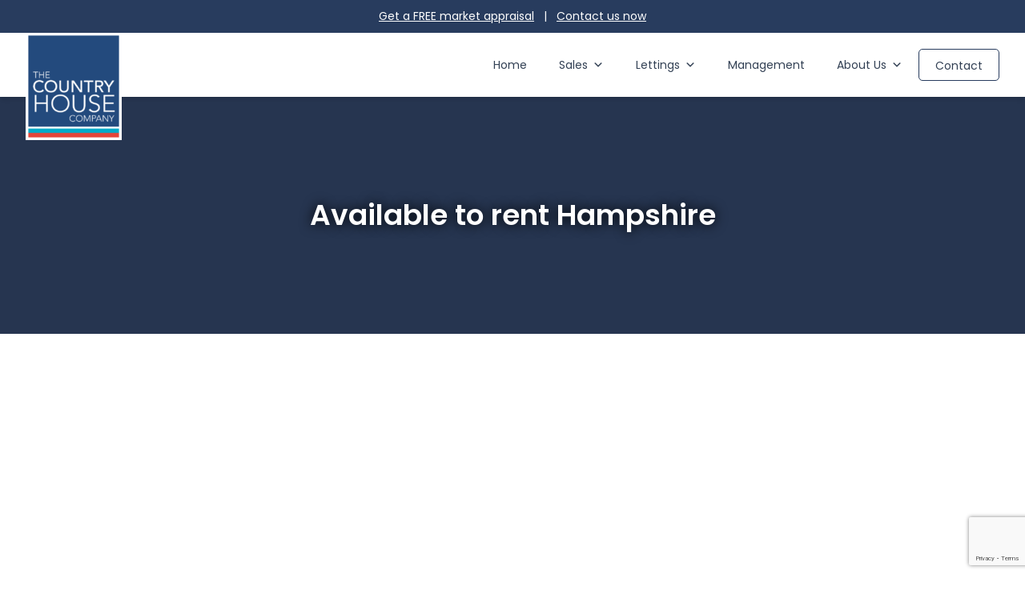

--- FILE ---
content_type: text/html; charset=UTF-8
request_url: https://www.countryhousecompany.co.uk/2022/11/available-to-rent-stunning-detached-cottage-dating-back-to-the-18th-century/img_0018-4/
body_size: 17074
content:
<!DOCTYPE html>
<html lang="en">
    <head>
        <meta charset="utf-8">
        <meta http-equiv="X-UA-Compatible" content="IE=edge">
        <meta name="viewport" content="width=device-width, initial-scale=1, minimum-scale=1, maximum-scale=1"/>
		<meta name="format-detection" content="telephone=no">
        <meta name='robots' content='index, follow, max-image-preview:large, max-snippet:-1, max-video-preview:-1' />

<!-- Google Tag Manager for WordPress by gtm4wp.com -->
<script data-cfasync="false" data-pagespeed-no-defer>
	var gtm4wp_datalayer_name = "dataLayer";
	var dataLayer = dataLayer || [];
</script>
<!-- End Google Tag Manager for WordPress by gtm4wp.com -->
	<!-- This site is optimized with the Yoast SEO plugin v26.8 - https://yoast.com/product/yoast-seo-wordpress/ -->
	<title>Available to rent Hampshire - Country House Company</title>
	<link rel="canonical" href="https://www.countryhousecompany.co.uk/2022/11/available-to-rent-stunning-detached-cottage-dating-back-to-the-18th-century/img_0018-4/" />
	<meta property="og:locale" content="en_US" />
	<meta property="og:type" content="article" />
	<meta property="og:title" content="Available to rent Hampshire - Country House Company" />
	<meta property="og:description" content="Available to rent Hampshire" />
	<meta property="og:url" content="https://www.countryhousecompany.co.uk/2022/11/available-to-rent-stunning-detached-cottage-dating-back-to-the-18th-century/img_0018-4/" />
	<meta property="og:site_name" content="Country House Company" />
	<meta property="article:publisher" content="https://www.facebook.com/CountryHouseCompany/" />
	<meta property="article:modified_time" content="2022-11-10T14:52:54+00:00" />
	<meta property="og:image" content="https://www.countryhousecompany.co.uk/2022/11/available-to-rent-stunning-detached-cottage-dating-back-to-the-18th-century/img_0018-4" />
	<meta property="og:image:width" content="2048" />
	<meta property="og:image:height" content="1536" />
	<meta property="og:image:type" content="image/jpeg" />
	<meta name="twitter:card" content="summary_large_image" />
	<meta name="twitter:site" content="@CountryHouseCo" />
	<script type="application/ld+json" class="yoast-schema-graph">{"@context":"https://schema.org","@graph":[{"@type":"WebPage","@id":"https://www.countryhousecompany.co.uk/2022/11/available-to-rent-stunning-detached-cottage-dating-back-to-the-18th-century/img_0018-4/","url":"https://www.countryhousecompany.co.uk/2022/11/available-to-rent-stunning-detached-cottage-dating-back-to-the-18th-century/img_0018-4/","name":"Available to rent Hampshire - Country House Company","isPartOf":{"@id":"https://www.countryhousecompany.co.uk/#website"},"primaryImageOfPage":{"@id":"https://www.countryhousecompany.co.uk/2022/11/available-to-rent-stunning-detached-cottage-dating-back-to-the-18th-century/img_0018-4/#primaryimage"},"image":{"@id":"https://www.countryhousecompany.co.uk/2022/11/available-to-rent-stunning-detached-cottage-dating-back-to-the-18th-century/img_0018-4/#primaryimage"},"thumbnailUrl":"https://www.countryhousecompany.co.uk/wp-content/uploads/2022/11/IMG_0018-scaled.jpg","datePublished":"2022-11-10T14:23:36+00:00","dateModified":"2022-11-10T14:52:54+00:00","breadcrumb":{"@id":"https://www.countryhousecompany.co.uk/2022/11/available-to-rent-stunning-detached-cottage-dating-back-to-the-18th-century/img_0018-4/#breadcrumb"},"inLanguage":"en-US","potentialAction":[{"@type":"ReadAction","target":["https://www.countryhousecompany.co.uk/2022/11/available-to-rent-stunning-detached-cottage-dating-back-to-the-18th-century/img_0018-4/"]}]},{"@type":"ImageObject","inLanguage":"en-US","@id":"https://www.countryhousecompany.co.uk/2022/11/available-to-rent-stunning-detached-cottage-dating-back-to-the-18th-century/img_0018-4/#primaryimage","url":"https://www.countryhousecompany.co.uk/wp-content/uploads/2022/11/IMG_0018-scaled.jpg","contentUrl":"https://www.countryhousecompany.co.uk/wp-content/uploads/2022/11/IMG_0018-scaled.jpg","width":2048,"height":1536,"caption":"Available to rent Hampshire"},{"@type":"BreadcrumbList","@id":"https://www.countryhousecompany.co.uk/2022/11/available-to-rent-stunning-detached-cottage-dating-back-to-the-18th-century/img_0018-4/#breadcrumb","itemListElement":[{"@type":"ListItem","position":1,"name":"Home","item":"https://www.countryhousecompany.co.uk/"},{"@type":"ListItem","position":2,"name":"Available to rent stunning detached cottage dating back to the 18th Century","item":"https://www.countryhousecompany.co.uk/2022/11/available-to-rent-stunning-detached-cottage-dating-back-to-the-18th-century/"},{"@type":"ListItem","position":3,"name":"Available to rent Hampshire"}]},{"@type":"WebSite","@id":"https://www.countryhousecompany.co.uk/#website","url":"https://www.countryhousecompany.co.uk/","name":"Country House Company","description":"Estate Agents across Hampshire and Wiltshire - The Country House Company","potentialAction":[{"@type":"SearchAction","target":{"@type":"EntryPoint","urlTemplate":"https://www.countryhousecompany.co.uk/?s={search_term_string}"},"query-input":{"@type":"PropertyValueSpecification","valueRequired":true,"valueName":"search_term_string"}}],"inLanguage":"en-US"}]}</script>
	<!-- / Yoast SEO plugin. -->


<link rel='dns-prefetch' href='//static.addtoany.com' />
<link rel='dns-prefetch' href='//code.jquery.com' />
<link rel='dns-prefetch' href='//unpkg.com' />
<link rel='dns-prefetch' href='//www.google.com' />
<link rel='dns-prefetch' href='//fonts.googleapis.com' />
<link rel='dns-prefetch' href='//cdnjs.cloudflare.com' />
<link rel="alternate" type="application/rss+xml" title="Country House Company &raquo; Available to rent Hampshire Comments Feed" href="https://www.countryhousecompany.co.uk/2022/11/available-to-rent-stunning-detached-cottage-dating-back-to-the-18th-century/img_0018-4/feed/" />
<link rel="alternate" title="oEmbed (JSON)" type="application/json+oembed" href="https://www.countryhousecompany.co.uk/wp-json/oembed/1.0/embed?url=https%3A%2F%2Fwww.countryhousecompany.co.uk%2F2022%2F11%2Favailable-to-rent-stunning-detached-cottage-dating-back-to-the-18th-century%2Fimg_0018-4%2F" />
<link rel="alternate" title="oEmbed (XML)" type="text/xml+oembed" href="https://www.countryhousecompany.co.uk/wp-json/oembed/1.0/embed?url=https%3A%2F%2Fwww.countryhousecompany.co.uk%2F2022%2F11%2Favailable-to-rent-stunning-detached-cottage-dating-back-to-the-18th-century%2Fimg_0018-4%2F&#038;format=xml" />
		<!-- This site uses the Google Analytics by MonsterInsights plugin v9.11.1 - Using Analytics tracking - https://www.monsterinsights.com/ -->
							<script src="//www.googletagmanager.com/gtag/js?id=G-RRJ72LH9XQ"  data-cfasync="false" data-wpfc-render="false" type="text/javascript" async></script>
			<script data-cfasync="false" data-wpfc-render="false" type="text/javascript">
				var mi_version = '9.11.1';
				var mi_track_user = true;
				var mi_no_track_reason = '';
								var MonsterInsightsDefaultLocations = {"page_location":"https:\/\/www.countryhousecompany.co.uk\/2022\/11\/available-to-rent-stunning-detached-cottage-dating-back-to-the-18th-century\/img_0018-4\/"};
								if ( typeof MonsterInsightsPrivacyGuardFilter === 'function' ) {
					var MonsterInsightsLocations = (typeof MonsterInsightsExcludeQuery === 'object') ? MonsterInsightsPrivacyGuardFilter( MonsterInsightsExcludeQuery ) : MonsterInsightsPrivacyGuardFilter( MonsterInsightsDefaultLocations );
				} else {
					var MonsterInsightsLocations = (typeof MonsterInsightsExcludeQuery === 'object') ? MonsterInsightsExcludeQuery : MonsterInsightsDefaultLocations;
				}

								var disableStrs = [
										'ga-disable-G-RRJ72LH9XQ',
									];

				/* Function to detect opted out users */
				function __gtagTrackerIsOptedOut() {
					for (var index = 0; index < disableStrs.length; index++) {
						if (document.cookie.indexOf(disableStrs[index] + '=true') > -1) {
							return true;
						}
					}

					return false;
				}

				/* Disable tracking if the opt-out cookie exists. */
				if (__gtagTrackerIsOptedOut()) {
					for (var index = 0; index < disableStrs.length; index++) {
						window[disableStrs[index]] = true;
					}
				}

				/* Opt-out function */
				function __gtagTrackerOptout() {
					for (var index = 0; index < disableStrs.length; index++) {
						document.cookie = disableStrs[index] + '=true; expires=Thu, 31 Dec 2099 23:59:59 UTC; path=/';
						window[disableStrs[index]] = true;
					}
				}

				if ('undefined' === typeof gaOptout) {
					function gaOptout() {
						__gtagTrackerOptout();
					}
				}
								window.dataLayer = window.dataLayer || [];

				window.MonsterInsightsDualTracker = {
					helpers: {},
					trackers: {},
				};
				if (mi_track_user) {
					function __gtagDataLayer() {
						dataLayer.push(arguments);
					}

					function __gtagTracker(type, name, parameters) {
						if (!parameters) {
							parameters = {};
						}

						if (parameters.send_to) {
							__gtagDataLayer.apply(null, arguments);
							return;
						}

						if (type === 'event') {
														parameters.send_to = monsterinsights_frontend.v4_id;
							var hookName = name;
							if (typeof parameters['event_category'] !== 'undefined') {
								hookName = parameters['event_category'] + ':' + name;
							}

							if (typeof MonsterInsightsDualTracker.trackers[hookName] !== 'undefined') {
								MonsterInsightsDualTracker.trackers[hookName](parameters);
							} else {
								__gtagDataLayer('event', name, parameters);
							}
							
						} else {
							__gtagDataLayer.apply(null, arguments);
						}
					}

					__gtagTracker('js', new Date());
					__gtagTracker('set', {
						'developer_id.dZGIzZG': true,
											});
					if ( MonsterInsightsLocations.page_location ) {
						__gtagTracker('set', MonsterInsightsLocations);
					}
										__gtagTracker('config', 'G-RRJ72LH9XQ', {"forceSSL":"true"} );
										window.gtag = __gtagTracker;										(function () {
						/* https://developers.google.com/analytics/devguides/collection/analyticsjs/ */
						/* ga and __gaTracker compatibility shim. */
						var noopfn = function () {
							return null;
						};
						var newtracker = function () {
							return new Tracker();
						};
						var Tracker = function () {
							return null;
						};
						var p = Tracker.prototype;
						p.get = noopfn;
						p.set = noopfn;
						p.send = function () {
							var args = Array.prototype.slice.call(arguments);
							args.unshift('send');
							__gaTracker.apply(null, args);
						};
						var __gaTracker = function () {
							var len = arguments.length;
							if (len === 0) {
								return;
							}
							var f = arguments[len - 1];
							if (typeof f !== 'object' || f === null || typeof f.hitCallback !== 'function') {
								if ('send' === arguments[0]) {
									var hitConverted, hitObject = false, action;
									if ('event' === arguments[1]) {
										if ('undefined' !== typeof arguments[3]) {
											hitObject = {
												'eventAction': arguments[3],
												'eventCategory': arguments[2],
												'eventLabel': arguments[4],
												'value': arguments[5] ? arguments[5] : 1,
											}
										}
									}
									if ('pageview' === arguments[1]) {
										if ('undefined' !== typeof arguments[2]) {
											hitObject = {
												'eventAction': 'page_view',
												'page_path': arguments[2],
											}
										}
									}
									if (typeof arguments[2] === 'object') {
										hitObject = arguments[2];
									}
									if (typeof arguments[5] === 'object') {
										Object.assign(hitObject, arguments[5]);
									}
									if ('undefined' !== typeof arguments[1].hitType) {
										hitObject = arguments[1];
										if ('pageview' === hitObject.hitType) {
											hitObject.eventAction = 'page_view';
										}
									}
									if (hitObject) {
										action = 'timing' === arguments[1].hitType ? 'timing_complete' : hitObject.eventAction;
										hitConverted = mapArgs(hitObject);
										__gtagTracker('event', action, hitConverted);
									}
								}
								return;
							}

							function mapArgs(args) {
								var arg, hit = {};
								var gaMap = {
									'eventCategory': 'event_category',
									'eventAction': 'event_action',
									'eventLabel': 'event_label',
									'eventValue': 'event_value',
									'nonInteraction': 'non_interaction',
									'timingCategory': 'event_category',
									'timingVar': 'name',
									'timingValue': 'value',
									'timingLabel': 'event_label',
									'page': 'page_path',
									'location': 'page_location',
									'title': 'page_title',
									'referrer' : 'page_referrer',
								};
								for (arg in args) {
																		if (!(!args.hasOwnProperty(arg) || !gaMap.hasOwnProperty(arg))) {
										hit[gaMap[arg]] = args[arg];
									} else {
										hit[arg] = args[arg];
									}
								}
								return hit;
							}

							try {
								f.hitCallback();
							} catch (ex) {
							}
						};
						__gaTracker.create = newtracker;
						__gaTracker.getByName = newtracker;
						__gaTracker.getAll = function () {
							return [];
						};
						__gaTracker.remove = noopfn;
						__gaTracker.loaded = true;
						window['__gaTracker'] = __gaTracker;
					})();
									} else {
										console.log("");
					(function () {
						function __gtagTracker() {
							return null;
						}

						window['__gtagTracker'] = __gtagTracker;
						window['gtag'] = __gtagTracker;
					})();
									}
			</script>
							<!-- / Google Analytics by MonsterInsights -->
		<style id='wp-img-auto-sizes-contain-inline-css' type='text/css'>
img:is([sizes=auto i],[sizes^="auto," i]){contain-intrinsic-size:3000px 1500px}
/*# sourceURL=wp-img-auto-sizes-contain-inline-css */
</style>
<link rel='stylesheet' id='ea-property-core-css' href='https://www.countryhousecompany.co.uk/wp-content/plugins/chc-property-feed/assets/css/ea-property-feed.css?ver=1713792155' type='text/css' media='all' />
<link rel='stylesheet' id='jquery.bxslider-css' href='//www.countryhousecompany.co.uk/wp-content/plugins/testimonials-widget/includes/libraries/testimonials-widget/includes/libraries/bxslider-4/dist/jquery.bxslider.css?ver=6.9' type='text/css' media='all' />
<link rel='stylesheet' id='Axl_Testimonials_Widget-css' href='//www.countryhousecompany.co.uk/wp-content/plugins/testimonials-widget/includes/libraries/testimonials-widget/assets/css/testimonials-widget.css?ver=6.9' type='text/css' media='all' />
<link rel='stylesheet' id='Axl_Testimonials_Widget_Premium-css' href='//www.countryhousecompany.co.uk/wp-content/plugins/testimonials-widget/assets/css/testimonials-widget-premium.css?ver=6.9' type='text/css' media='all' />
<link rel='stylesheet' id='testimonials-widget-premium-form-css' href='//www.countryhousecompany.co.uk/wp-content/plugins/testimonials-widget/assets/css/testimonials-widget-premium-form.css?ver=6.9' type='text/css' media='all' />
<style id='wp-emoji-styles-inline-css' type='text/css'>

	img.wp-smiley, img.emoji {
		display: inline !important;
		border: none !important;
		box-shadow: none !important;
		height: 1em !important;
		width: 1em !important;
		margin: 0 0.07em !important;
		vertical-align: -0.1em !important;
		background: none !important;
		padding: 0 !important;
	}
/*# sourceURL=wp-emoji-styles-inline-css */
</style>
<link rel='stylesheet' id='wp-block-library-css' href='https://www.countryhousecompany.co.uk/wp-includes/css/dist/block-library/style.min.css?ver=6.9' type='text/css' media='all' />
<style id='global-styles-inline-css' type='text/css'>
:root{--wp--preset--aspect-ratio--square: 1;--wp--preset--aspect-ratio--4-3: 4/3;--wp--preset--aspect-ratio--3-4: 3/4;--wp--preset--aspect-ratio--3-2: 3/2;--wp--preset--aspect-ratio--2-3: 2/3;--wp--preset--aspect-ratio--16-9: 16/9;--wp--preset--aspect-ratio--9-16: 9/16;--wp--preset--color--black: #000000;--wp--preset--color--cyan-bluish-gray: #abb8c3;--wp--preset--color--white: #ffffff;--wp--preset--color--pale-pink: #f78da7;--wp--preset--color--vivid-red: #cf2e2e;--wp--preset--color--luminous-vivid-orange: #ff6900;--wp--preset--color--luminous-vivid-amber: #fcb900;--wp--preset--color--light-green-cyan: #7bdcb5;--wp--preset--color--vivid-green-cyan: #00d084;--wp--preset--color--pale-cyan-blue: #8ed1fc;--wp--preset--color--vivid-cyan-blue: #0693e3;--wp--preset--color--vivid-purple: #9b51e0;--wp--preset--gradient--vivid-cyan-blue-to-vivid-purple: linear-gradient(135deg,rgb(6,147,227) 0%,rgb(155,81,224) 100%);--wp--preset--gradient--light-green-cyan-to-vivid-green-cyan: linear-gradient(135deg,rgb(122,220,180) 0%,rgb(0,208,130) 100%);--wp--preset--gradient--luminous-vivid-amber-to-luminous-vivid-orange: linear-gradient(135deg,rgb(252,185,0) 0%,rgb(255,105,0) 100%);--wp--preset--gradient--luminous-vivid-orange-to-vivid-red: linear-gradient(135deg,rgb(255,105,0) 0%,rgb(207,46,46) 100%);--wp--preset--gradient--very-light-gray-to-cyan-bluish-gray: linear-gradient(135deg,rgb(238,238,238) 0%,rgb(169,184,195) 100%);--wp--preset--gradient--cool-to-warm-spectrum: linear-gradient(135deg,rgb(74,234,220) 0%,rgb(151,120,209) 20%,rgb(207,42,186) 40%,rgb(238,44,130) 60%,rgb(251,105,98) 80%,rgb(254,248,76) 100%);--wp--preset--gradient--blush-light-purple: linear-gradient(135deg,rgb(255,206,236) 0%,rgb(152,150,240) 100%);--wp--preset--gradient--blush-bordeaux: linear-gradient(135deg,rgb(254,205,165) 0%,rgb(254,45,45) 50%,rgb(107,0,62) 100%);--wp--preset--gradient--luminous-dusk: linear-gradient(135deg,rgb(255,203,112) 0%,rgb(199,81,192) 50%,rgb(65,88,208) 100%);--wp--preset--gradient--pale-ocean: linear-gradient(135deg,rgb(255,245,203) 0%,rgb(182,227,212) 50%,rgb(51,167,181) 100%);--wp--preset--gradient--electric-grass: linear-gradient(135deg,rgb(202,248,128) 0%,rgb(113,206,126) 100%);--wp--preset--gradient--midnight: linear-gradient(135deg,rgb(2,3,129) 0%,rgb(40,116,252) 100%);--wp--preset--font-size--small: 13px;--wp--preset--font-size--medium: 20px;--wp--preset--font-size--large: 36px;--wp--preset--font-size--x-large: 42px;--wp--preset--spacing--20: 0.44rem;--wp--preset--spacing--30: 0.67rem;--wp--preset--spacing--40: 1rem;--wp--preset--spacing--50: 1.5rem;--wp--preset--spacing--60: 2.25rem;--wp--preset--spacing--70: 3.38rem;--wp--preset--spacing--80: 5.06rem;--wp--preset--shadow--natural: 6px 6px 9px rgba(0, 0, 0, 0.2);--wp--preset--shadow--deep: 12px 12px 50px rgba(0, 0, 0, 0.4);--wp--preset--shadow--sharp: 6px 6px 0px rgba(0, 0, 0, 0.2);--wp--preset--shadow--outlined: 6px 6px 0px -3px rgb(255, 255, 255), 6px 6px rgb(0, 0, 0);--wp--preset--shadow--crisp: 6px 6px 0px rgb(0, 0, 0);}:where(.is-layout-flex){gap: 0.5em;}:where(.is-layout-grid){gap: 0.5em;}body .is-layout-flex{display: flex;}.is-layout-flex{flex-wrap: wrap;align-items: center;}.is-layout-flex > :is(*, div){margin: 0;}body .is-layout-grid{display: grid;}.is-layout-grid > :is(*, div){margin: 0;}:where(.wp-block-columns.is-layout-flex){gap: 2em;}:where(.wp-block-columns.is-layout-grid){gap: 2em;}:where(.wp-block-post-template.is-layout-flex){gap: 1.25em;}:where(.wp-block-post-template.is-layout-grid){gap: 1.25em;}.has-black-color{color: var(--wp--preset--color--black) !important;}.has-cyan-bluish-gray-color{color: var(--wp--preset--color--cyan-bluish-gray) !important;}.has-white-color{color: var(--wp--preset--color--white) !important;}.has-pale-pink-color{color: var(--wp--preset--color--pale-pink) !important;}.has-vivid-red-color{color: var(--wp--preset--color--vivid-red) !important;}.has-luminous-vivid-orange-color{color: var(--wp--preset--color--luminous-vivid-orange) !important;}.has-luminous-vivid-amber-color{color: var(--wp--preset--color--luminous-vivid-amber) !important;}.has-light-green-cyan-color{color: var(--wp--preset--color--light-green-cyan) !important;}.has-vivid-green-cyan-color{color: var(--wp--preset--color--vivid-green-cyan) !important;}.has-pale-cyan-blue-color{color: var(--wp--preset--color--pale-cyan-blue) !important;}.has-vivid-cyan-blue-color{color: var(--wp--preset--color--vivid-cyan-blue) !important;}.has-vivid-purple-color{color: var(--wp--preset--color--vivid-purple) !important;}.has-black-background-color{background-color: var(--wp--preset--color--black) !important;}.has-cyan-bluish-gray-background-color{background-color: var(--wp--preset--color--cyan-bluish-gray) !important;}.has-white-background-color{background-color: var(--wp--preset--color--white) !important;}.has-pale-pink-background-color{background-color: var(--wp--preset--color--pale-pink) !important;}.has-vivid-red-background-color{background-color: var(--wp--preset--color--vivid-red) !important;}.has-luminous-vivid-orange-background-color{background-color: var(--wp--preset--color--luminous-vivid-orange) !important;}.has-luminous-vivid-amber-background-color{background-color: var(--wp--preset--color--luminous-vivid-amber) !important;}.has-light-green-cyan-background-color{background-color: var(--wp--preset--color--light-green-cyan) !important;}.has-vivid-green-cyan-background-color{background-color: var(--wp--preset--color--vivid-green-cyan) !important;}.has-pale-cyan-blue-background-color{background-color: var(--wp--preset--color--pale-cyan-blue) !important;}.has-vivid-cyan-blue-background-color{background-color: var(--wp--preset--color--vivid-cyan-blue) !important;}.has-vivid-purple-background-color{background-color: var(--wp--preset--color--vivid-purple) !important;}.has-black-border-color{border-color: var(--wp--preset--color--black) !important;}.has-cyan-bluish-gray-border-color{border-color: var(--wp--preset--color--cyan-bluish-gray) !important;}.has-white-border-color{border-color: var(--wp--preset--color--white) !important;}.has-pale-pink-border-color{border-color: var(--wp--preset--color--pale-pink) !important;}.has-vivid-red-border-color{border-color: var(--wp--preset--color--vivid-red) !important;}.has-luminous-vivid-orange-border-color{border-color: var(--wp--preset--color--luminous-vivid-orange) !important;}.has-luminous-vivid-amber-border-color{border-color: var(--wp--preset--color--luminous-vivid-amber) !important;}.has-light-green-cyan-border-color{border-color: var(--wp--preset--color--light-green-cyan) !important;}.has-vivid-green-cyan-border-color{border-color: var(--wp--preset--color--vivid-green-cyan) !important;}.has-pale-cyan-blue-border-color{border-color: var(--wp--preset--color--pale-cyan-blue) !important;}.has-vivid-cyan-blue-border-color{border-color: var(--wp--preset--color--vivid-cyan-blue) !important;}.has-vivid-purple-border-color{border-color: var(--wp--preset--color--vivid-purple) !important;}.has-vivid-cyan-blue-to-vivid-purple-gradient-background{background: var(--wp--preset--gradient--vivid-cyan-blue-to-vivid-purple) !important;}.has-light-green-cyan-to-vivid-green-cyan-gradient-background{background: var(--wp--preset--gradient--light-green-cyan-to-vivid-green-cyan) !important;}.has-luminous-vivid-amber-to-luminous-vivid-orange-gradient-background{background: var(--wp--preset--gradient--luminous-vivid-amber-to-luminous-vivid-orange) !important;}.has-luminous-vivid-orange-to-vivid-red-gradient-background{background: var(--wp--preset--gradient--luminous-vivid-orange-to-vivid-red) !important;}.has-very-light-gray-to-cyan-bluish-gray-gradient-background{background: var(--wp--preset--gradient--very-light-gray-to-cyan-bluish-gray) !important;}.has-cool-to-warm-spectrum-gradient-background{background: var(--wp--preset--gradient--cool-to-warm-spectrum) !important;}.has-blush-light-purple-gradient-background{background: var(--wp--preset--gradient--blush-light-purple) !important;}.has-blush-bordeaux-gradient-background{background: var(--wp--preset--gradient--blush-bordeaux) !important;}.has-luminous-dusk-gradient-background{background: var(--wp--preset--gradient--luminous-dusk) !important;}.has-pale-ocean-gradient-background{background: var(--wp--preset--gradient--pale-ocean) !important;}.has-electric-grass-gradient-background{background: var(--wp--preset--gradient--electric-grass) !important;}.has-midnight-gradient-background{background: var(--wp--preset--gradient--midnight) !important;}.has-small-font-size{font-size: var(--wp--preset--font-size--small) !important;}.has-medium-font-size{font-size: var(--wp--preset--font-size--medium) !important;}.has-large-font-size{font-size: var(--wp--preset--font-size--large) !important;}.has-x-large-font-size{font-size: var(--wp--preset--font-size--x-large) !important;}
/*# sourceURL=global-styles-inline-css */
</style>

<style id='classic-theme-styles-inline-css' type='text/css'>
/*! This file is auto-generated */
.wp-block-button__link{color:#fff;background-color:#32373c;border-radius:9999px;box-shadow:none;text-decoration:none;padding:calc(.667em + 2px) calc(1.333em + 2px);font-size:1.125em}.wp-block-file__button{background:#32373c;color:#fff;text-decoration:none}
/*# sourceURL=/wp-includes/css/classic-themes.min.css */
</style>
<link rel='stylesheet' id='cpsh-shortcodes-css' href='https://www.countryhousecompany.co.uk/wp-content/plugins/column-shortcodes//assets/css/shortcodes.css?ver=1.0.1' type='text/css' media='all' />
<link rel='stylesheet' id='fancybox-for-wp-css' href='https://www.countryhousecompany.co.uk/wp-content/plugins/fancybox-for-wordpress/assets/css/fancybox.css?ver=1.3.4' type='text/css' media='all' />
<link rel='stylesheet' id='wpsm-comptable-styles-css' href='https://www.countryhousecompany.co.uk/wp-content/plugins/table-maker/css/style.css?ver=1.9.1' type='text/css' media='all' />
<link rel='stylesheet' id='megamenu-css' href='https://www.countryhousecompany.co.uk/wp-content/uploads/maxmegamenu/style.css?ver=6e815b' type='text/css' media='all' />
<link rel='stylesheet' id='dashicons-css' href='https://www.countryhousecompany.co.uk/wp-includes/css/dashicons.min.css?ver=6.9' type='text/css' media='all' />
<link rel='stylesheet' id='megamenu-google-fonts-css' href='//fonts.googleapis.com/css?family=Poppins%3A400%2C700&#038;ver=6.9' type='text/css' media='all' />
<link rel='stylesheet' id='megamenu-genericons-css' href='https://www.countryhousecompany.co.uk/wp-content/plugins/megamenu-pro/icons/genericons/genericons/genericons.css?ver=2.4.4' type='text/css' media='all' />
<link rel='stylesheet' id='megamenu-fontawesome-css' href='https://www.countryhousecompany.co.uk/wp-content/plugins/megamenu-pro/icons/fontawesome/css/font-awesome.min.css?ver=2.4.4' type='text/css' media='all' />
<link rel='stylesheet' id='megamenu-fontawesome5-css' href='https://www.countryhousecompany.co.uk/wp-content/plugins/megamenu-pro/icons/fontawesome5/css/all.min.css?ver=2.4.4' type='text/css' media='all' />
<link rel='stylesheet' id='megamenu-fontawesome6-css' href='https://www.countryhousecompany.co.uk/wp-content/plugins/megamenu-pro/icons/fontawesome6/css/all.min.css?ver=2.4.4' type='text/css' media='all' />
<link rel='stylesheet' id='wizbit-style-css' href='https://www.countryhousecompany.co.uk/wp-content/themes/country-house-2021-tw/style.css?ver=1.0' type='text/css' media='all' />
<link rel='stylesheet' id='wizbit-fontawesome-css' href='https://cdnjs.cloudflare.com/ajax/libs/font-awesome/5.13.0/css/all.min.css?ver=5.13.0' type='text/css' media='all' />
<link rel='stylesheet' id='wizbit-google-fonts-css' href='https://fonts.googleapis.com/css2?family=Poppins:wght@400;500;600&#038;display=swap' type='text/css' media='all' />
<link rel='stylesheet' id='wizbit-slick-css' href='https://www.countryhousecompany.co.uk/wp-content/themes/country-house-2021-tw/slick/slick.css?ver=6.9' type='text/css' media='all' />
<link rel='stylesheet' id='wizbit-slick-theme-css' href='https://www.countryhousecompany.co.uk/wp-content/themes/country-house-2021-tw/slick/slick-theme.css?ver=6.9' type='text/css' media='all' />
<link rel='stylesheet' id='swiper-css-css' href='https://unpkg.com/swiper/swiper-bundle.css?ver=2.0' type='text/css' media='all' />
<link rel='stylesheet' id='addtoany-css' href='https://www.countryhousecompany.co.uk/wp-content/plugins/add-to-any/addtoany.min.css?ver=1.16' type='text/css' media='all' />
<script type="text/javascript" src="https://www.countryhousecompany.co.uk/wp-includes/js/jquery/jquery.min.js?ver=3.7.1" id="jquery-core-js"></script>
<script type="text/javascript" src="https://www.countryhousecompany.co.uk/wp-includes/js/jquery/jquery-migrate.min.js?ver=3.4.1" id="jquery-migrate-js"></script>
<script type="text/javascript" src="https://www.countryhousecompany.co.uk/wp-content/plugins/chc-property-feed/assets/js/ea-property-feed.js?ver=1713792155" id="ea-property-main-js"></script>
<script type="text/javascript" src="https://www.countryhousecompany.co.uk/wp-content/plugins/google-analytics-premium/assets/js/frontend-gtag.min.js?ver=9.11.1" id="monsterinsights-frontend-script-js" async="async" data-wp-strategy="async"></script>
<script data-cfasync="false" data-wpfc-render="false" type="text/javascript" id='monsterinsights-frontend-script-js-extra'>/* <![CDATA[ */
var monsterinsights_frontend = {"js_events_tracking":"true","download_extensions":"doc,pdf,ppt,zip,xls,docx,pptx,xlsx","inbound_paths":"[]","home_url":"https:\/\/www.countryhousecompany.co.uk","hash_tracking":"false","v4_id":"G-RRJ72LH9XQ"};/* ]]> */
</script>
<script type="text/javascript" id="addtoany-core-js-before">
/* <![CDATA[ */
window.a2a_config=window.a2a_config||{};a2a_config.callbacks=[];a2a_config.overlays=[];a2a_config.templates={};

//# sourceURL=addtoany-core-js-before
/* ]]> */
</script>
<script type="text/javascript" defer src="https://static.addtoany.com/menu/page.js" id="addtoany-core-js"></script>
<script type="text/javascript" defer src="https://www.countryhousecompany.co.uk/wp-content/plugins/add-to-any/addtoany.min.js?ver=1.1" id="addtoany-jquery-js"></script>
<script type="text/javascript" src="https://www.countryhousecompany.co.uk/wp-content/plugins/fancybox-for-wordpress/assets/js/purify.min.js?ver=1.3.4" id="purify-js"></script>
<script type="text/javascript" src="https://www.countryhousecompany.co.uk/wp-content/plugins/fancybox-for-wordpress/assets/js/jquery.fancybox.js?ver=1.3.4" id="fancybox-for-wp-js"></script>
<script type="text/javascript" id="wpgmza_data-js-extra">
/* <![CDATA[ */
var wpgmza_google_api_status = {"message":"Enqueued","code":"ENQUEUED"};
//# sourceURL=wpgmza_data-js-extra
/* ]]> */
</script>
<script type="text/javascript" src="https://www.countryhousecompany.co.uk/wp-content/plugins/wp-google-maps/wpgmza_data.js?ver=6.9" id="wpgmza_data-js"></script>
<link rel="https://api.w.org/" href="https://www.countryhousecompany.co.uk/wp-json/" /><link rel="alternate" title="JSON" type="application/json" href="https://www.countryhousecompany.co.uk/wp-json/wp/v2/media/5435" /><link rel="EditURI" type="application/rsd+xml" title="RSD" href="https://www.countryhousecompany.co.uk/xmlrpc.php?rsd" />
<meta name="generator" content="WordPress 6.9" />
<link rel='shortlink' href='https://www.countryhousecompany.co.uk/?p=5435' />

<!-- Fancybox for WordPress v3.3.7 -->
<style type="text/css">
	.fancybox-slide--image .fancybox-content{background-color: #FFFFFF}div.fancybox-caption{display:none !important;}
	
	img.fancybox-image{border-width:10px;border-color:#FFFFFF;border-style:solid;}
	div.fancybox-bg{background-color:rgba(102,102,102,0.3);opacity:1 !important;}div.fancybox-content{border-color:#FFFFFF}
	div#fancybox-title{background-color:#FFFFFF}
	div.fancybox-content{background-color:#FFFFFF}
	div#fancybox-title-inside{color:#333333}
	
	
	
	div.fancybox-caption p.caption-title{display:inline-block}
	div.fancybox-caption p.caption-title{font-size:14px}
	div.fancybox-caption p.caption-title{color:#333333}
	div.fancybox-caption {color:#333333}div.fancybox-caption p.caption-title {background:#fff; width:auto;padding:10px 30px;}div.fancybox-content p.caption-title{color:#333333;margin: 0;padding: 5px 0;}body.fancybox-active .fancybox-container .fancybox-stage .fancybox-content .fancybox-close-small{display:block;}
</style><script type="text/javascript">
	jQuery(function () {

		var mobileOnly = false;
		
		if (mobileOnly) {
			return;
		}

		jQuery.fn.getTitle = function () { // Copy the title of every IMG tag and add it to its parent A so that fancybox can show titles
			var arr = jQuery("a[data-fancybox]");jQuery.each(arr, function() {var title = jQuery(this).children("img").attr("title") || '';var figCaptionHtml = jQuery(this).next("figcaption").html() || '';var processedCaption = figCaptionHtml;if (figCaptionHtml.length && typeof DOMPurify === 'function') {processedCaption = DOMPurify.sanitize(figCaptionHtml, {USE_PROFILES: {html: true}});} else if (figCaptionHtml.length) {processedCaption = jQuery("<div>").text(figCaptionHtml).html();}var newTitle = title;if (processedCaption.length) {newTitle = title.length ? title + " " + processedCaption : processedCaption;}if (newTitle.length) {jQuery(this).attr("title", newTitle);}});		}

		// Supported file extensions

				var thumbnails = jQuery("a:has(img)").not(".nolightbox").not('.envira-gallery-link').not('.ngg-simplelightbox').filter(function () {
			return /\.(jpe?g|png|gif|mp4|webp|bmp|pdf)(\?[^/]*)*$/i.test(jQuery(this).attr('href'))
		});
		

		// Add data-type iframe for links that are not images or videos.
		var iframeLinks = jQuery('.fancyboxforwp').filter(function () {
			return !/\.(jpe?g|png|gif|mp4|webp|bmp|pdf)(\?[^/]*)*$/i.test(jQuery(this).attr('href'))
		}).filter(function () {
			return !/vimeo|youtube/i.test(jQuery(this).attr('href'))
		});
		iframeLinks.attr({"data-type": "iframe"}).getTitle();

				/* Custom Expression */
		jQuery(".grid-cols-5 a:has(img)").addClass("fancybox").attr("data-fancybox","fancybox").getTitle();		
		// Call fancybox and apply it on any link with a rel atribute that starts with "fancybox", with the options set on the admin panel
		jQuery("a.fancyboxforwp").fancyboxforwp({
			loop: false,
			smallBtn: true,
			zoomOpacity: "auto",
			animationEffect: "fade",
			animationDuration: 500,
			transitionEffect: "fade",
			transitionDuration: "300",
			overlayShow: true,
			overlayOpacity: "0.3",
			titleShow: true,
			titlePosition: "inside",
			keyboard: true,
			showCloseButton: true,
			arrows: true,
			clickContent:false,
			clickSlide: "close",
			mobile: {
				clickContent: function (current, event) {
					return current.type === "image" ? "toggleControls" : false;
				},
				clickSlide: function (current, event) {
					return current.type === "image" ? "close" : "close";
				},
			},
			wheel: false,
			toolbar: true,
			preventCaptionOverlap: true,
			onInit: function() { },			onDeactivate
	: function() { },		beforeClose: function() { },			afterShow: function(instance) { jQuery( ".fancybox-image" ).on("click", function( ){ ( instance.isScaledDown() ) ? instance.scaleToActual() : instance.scaleToFit() }) },				afterClose: function() { },					caption : function( instance, item ) {var title = "";if("undefined" != typeof jQuery(this).context ){var title = jQuery(this).context.title;} else { var title = ("undefined" != typeof jQuery(this).attr("title")) ? jQuery(this).attr("title") : false;}var caption = jQuery(this).data('caption') || '';if ( item.type === 'image' && title.length ) {caption = (caption.length ? caption + '<br />' : '') + '<p class="caption-title">'+jQuery("<div>").text(title).html()+'</p>' ;}if (typeof DOMPurify === "function" && caption.length) { return DOMPurify.sanitize(caption, {USE_PROFILES: {html: true}}); } else { return jQuery("<div>").text(caption).html(); }},
		afterLoad : function( instance, current ) {var captionContent = current.opts.caption || '';var sanitizedCaptionString = '';if (typeof DOMPurify === 'function' && captionContent.length) {sanitizedCaptionString = DOMPurify.sanitize(captionContent, {USE_PROFILES: {html: true}});} else if (captionContent.length) { sanitizedCaptionString = jQuery("<div>").text(captionContent).html();}if (sanitizedCaptionString.length) { current.$content.append(jQuery('<div class=\"fancybox-custom-caption inside-caption\" style=\" position: absolute;left:0;right:0;color:#000;margin:0 auto;bottom:0;text-align:center;background-color:#FFFFFF \"></div>').html(sanitizedCaptionString)); }},
			})
		;

		/* Extra Calls */if (jQuery(".box a").length) {
	jQuery(".box a").fancybox({
		'type': 'iframe'
	});	
}
	})
</script>
<!-- END Fancybox for WordPress -->

<!-- Google Tag Manager for WordPress by gtm4wp.com -->
<!-- GTM Container placement set to footer -->
<script data-cfasync="false" data-pagespeed-no-defer type="text/javascript">
	var dataLayer_content = {"pagePostType":"attachment","pagePostType2":"single-attachment","pagePostAuthor":"Kate Porter"};
	dataLayer.push( dataLayer_content );
</script>
<script data-cfasync="false" data-pagespeed-no-defer type="text/javascript">
(function(w,d,s,l,i){w[l]=w[l]||[];w[l].push({'gtm.start':
new Date().getTime(),event:'gtm.js'});var f=d.getElementsByTagName(s)[0],
j=d.createElement(s),dl=l!='dataLayer'?'&l='+l:'';j.async=true;j.src=
'//www.googletagmanager.com/gtm.js?id='+i+dl;f.parentNode.insertBefore(j,f);
})(window,document,'script','dataLayer','GTM-K8HPM2C');
</script>
<!-- End Google Tag Manager for WordPress by gtm4wp.com --><link rel="icon" href="https://www.countryhousecompany.co.uk/wp-content/uploads/2022/09/cropped-site-icon-32x32.png" sizes="32x32" />
<link rel="icon" href="https://www.countryhousecompany.co.uk/wp-content/uploads/2022/09/cropped-site-icon-192x192.png" sizes="192x192" />
<link rel="apple-touch-icon" href="https://www.countryhousecompany.co.uk/wp-content/uploads/2022/09/cropped-site-icon-180x180.png" />
<meta name="msapplication-TileImage" content="https://www.countryhousecompany.co.uk/wp-content/uploads/2022/09/cropped-site-icon-270x270.png" />
<style type="text/css">/** Mega Menu CSS: fs **/</style>
<style type="text/css">
.bg-chcBlue, .hover\:bg-chcBlue:hover {background-color: #2a497f;}
</style>
    </head>

    <body class="attachment wp-singular attachment-template-default single single-attachment postid-5435 attachmentid-5435 attachment-jpeg wp-theme-country-house-2021-tw mega-menu-main">
		
	<!-- COVID/CONTACT BANNER -->
    <section class="bg-blueGray-790">
        <div class="max-w-screen-xl mx-auto px-8 py-3 text-center">
          <p class="font-sans font-normal text-sm text-white leading-tight">
			  <a class="underline hover:text-blueGray-300" href="/sales/market-appraisal/">Get a FREE market appraisal</a>
			  <span class="mx-2">|</span>
			<a class="underline hover:text-blueGray-300" href="/contact">Contact us <span class="hidden md:inline">now</span></a>
		  </p>
        </div>
    </section>
		
	<!-- COVID/CONTACT BANNER 
    <section class="bg-blueGray-790">
        <div class="max-w-screen-xl mx-auto px-8 py-3 text-center">
          <p class="font-sans font-normal text-sm text-white leading-tight">Call or email us now:
			  <span class="numbers" style="margin-left:0.5em"><a class="" href="tel:01730 771222">01730 771 222</a></span>
			  <span class="numbers" style="margin-left:0.5em"><a class="" href="tel:01962 571189">01962 571189</a></span>
			  <span class="numbers" style="margin-left:0.5em"><a class="" href="tel:01590 631673">01428 771123</a></span>
	<a class="underline hover:text-blueGray-300" href="mailto:info@countryhousecompany.co.uk" style="margin-left:0.5em"> info@countryhousecompany.co.uk</a>
		  </p>
        </div>
    </section>-->
		
	<!-- HEADER DESKTOP -->
    <header>
        <div id="mega-menu-wrap-main" class="mega-menu-wrap"><div class="mega-menu-toggle"><div class="mega-toggle-blocks-left"><div class='mega-toggle-block mega-logo-block mega-toggle-block-1' id='mega-toggle-block-1'><a class="mega-menu-logo" href="/" target="_self"><img class="mega-menu-logo" src="https://www.countryhousecompany.co.uk/wp-content/uploads/2021/03/logo-mobile.png" /></a></div></div><div class="mega-toggle-blocks-center"></div><div class="mega-toggle-blocks-right"><div class='mega-toggle-block mega-menu-toggle-animated-block mega-toggle-block-2' id='mega-toggle-block-2'><button aria-label="Toggle Menu" class="mega-toggle-animated mega-toggle-animated-slider" type="button" aria-expanded="false">
                  <span class="mega-toggle-animated-box">
                    <span class="mega-toggle-animated-inner"></span>
                  </span>
                </button></div></div></div><ul id="mega-menu-main" class="mega-menu max-mega-menu mega-menu-horizontal mega-no-js" data-event="hover_intent" data-effect="fade_up" data-effect-speed="200" data-effect-mobile="slide_right" data-effect-speed-mobile="200" data-panel-width="body" data-panel-inner-width=".max-w-screen-xl" data-mobile-force-width="false" data-second-click="go" data-document-click="collapse" data-vertical-behaviour="standard" data-breakpoint="1024" data-unbind="true" data-mobile-state="collapse_all" data-mobile-direction="vertical" data-hover-intent-timeout="300" data-hover-intent-interval="100" data-sticky-enabled="true" data-sticky-desktop="true" data-sticky-mobile="true" data-sticky-offset="0" data-sticky-expand="true" data-sticky-expand-mobile="true" data-sticky-transition="false" data-overlay-desktop="false" data-overlay-mobile="false"><li class="mega-menu-item mega-menu-item-type-custom mega-menu-item-object-custom mega-align-bottom-left mega-menu-tabbed mega-item-align-float-left mega-menu-megamenu mega-menu-item-4279" id="mega-menu-item-4279"><a class='mega-menu-link mega-menu-logo' href='/'><img class='mega-menu-logo' width='120' height='134' src='https://www.countryhousecompany.co.uk/wp-content/uploads/2021/03/logo-mobile-120x134.png' srcset='https://www.countryhousecompany.co.uk/wp-content/uploads/2021/03/logo-mobile-240x268.png 2x' /></a></li><li class="mega-menu-item mega-menu-item-type-post_type mega-menu-item-object-page mega-menu-item-home mega-align-bottom-left mega-menu-flyout mega-menu-item-75" id="mega-menu-item-75"><a class="mega-menu-link" href="https://www.countryhousecompany.co.uk/" tabindex="0">Home</a></li><li class="mega-menu-item mega-menu-item-type-custom mega-menu-item-object-custom mega-menu-item-has-children mega-menu-megamenu mega-menu-grid mega-align-bottom-left mega-menu-grid mega-menu-item-1155" id="mega-menu-item-1155"><a class="mega-menu-link" aria-expanded="false" tabindex="0">Sales<span class="mega-indicator" aria-hidden="true"></span></a>
<ul class="mega-sub-menu" role='presentation'>
<li class="mega-menu-row" id="mega-menu-1155-0">
	<ul class="mega-sub-menu" style='--columns:12' role='presentation'>
<li class="mega-menu-column mega-menu-columns-3-of-12" style="--columns:12; --span:3" id="mega-menu-1155-0-0">
		<ul class="mega-sub-menu">
<li class="mega-menu-item mega-menu-item-type-widget widget_text mega-menu-item-text-2" id="mega-menu-item-text-2"><h4 class="mega-block-title">Sales</h4>			<div class="textwidget"></div>
		</li><li class="mega-menu-item mega-menu-item-type-post_type mega-menu-item-object-page mega-menu-item-82" id="mega-menu-item-82"><a class="mega-menu-link" href="https://www.countryhousecompany.co.uk/sales/properties-available/">Sales Properties Available</a></li><li class="mega-menu-item mega-menu-item-type-post_type mega-menu-item-object-page mega-menu-item-83" id="mega-menu-item-83"><a class="mega-menu-link" href="https://www.countryhousecompany.co.uk/sales/recently-sold/">Recently Sold</a></li><li class="mega-menu-item mega-menu-item-type-post_type mega-menu-item-object-page mega-menu-item-101" id="mega-menu-item-101"><a class="mega-menu-link" href="https://www.countryhousecompany.co.uk/equestrian-property/">Equestrian Property Sales</a></li>		</ul>
</li><li class="mega-menu-column mega-menu-columns-3-of-12" style="--columns:12; --span:3" id="mega-menu-1155-0-1">
		<ul class="mega-sub-menu">
<li class="mega-menu-item mega-menu-item-type-widget widget_text mega-menu-item-text-3" id="mega-menu-item-text-3"><h4 class="mega-block-title">Services</h4>			<div class="textwidget"></div>
		</li><li class="mega-menu-item mega-menu-item-type-post_type mega-menu-item-object-page mega-menu-item-301" id="mega-menu-item-301"><a class="mega-menu-link" href="https://www.countryhousecompany.co.uk/about-us/discreet-marketing-services/">Discreet marketing services</a></li><li class="mega-menu-item mega-menu-item-type-post_type mega-menu-item-object-page mega-menu-item-84" id="mega-menu-item-84"><a class="mega-menu-link" href="https://www.countryhousecompany.co.uk/sales/market-appraisal/">Free, no obligation market appraisal</a></li>		</ul>
</li>	</ul>
</li></ul>
</li><li class="mega-menu-item mega-menu-item-type-custom mega-menu-item-object-custom mega-menu-item-has-children mega-menu-megamenu mega-menu-grid mega-align-bottom-left mega-menu-grid mega-menu-item-1156" id="mega-menu-item-1156"><a class="mega-menu-link" aria-expanded="false" tabindex="0">Lettings<span class="mega-indicator" aria-hidden="true"></span></a>
<ul class="mega-sub-menu" role='presentation'>
<li class="mega-menu-row" id="mega-menu-1156-0">
	<ul class="mega-sub-menu" style='--columns:12' role='presentation'>
<li class="mega-menu-column mega-menu-columns-3-of-12" style="--columns:12; --span:3" id="mega-menu-1156-0-0">
		<ul class="mega-sub-menu">
<li class="mega-menu-item mega-menu-item-type-widget widget_text mega-menu-item-text-4" id="mega-menu-item-text-4"><h4 class="mega-block-title">Lettings</h4>			<div class="textwidget"></div>
		</li><li class="mega-menu-item mega-menu-item-type-post_type mega-menu-item-object-page mega-menu-item-90" id="mega-menu-item-90"><a class="mega-menu-link" href="https://www.countryhousecompany.co.uk/lettings/properties-available/">Properties Available</a></li><li class="mega-menu-item mega-menu-item-type-post_type mega-menu-item-object-page mega-menu-item-93" id="mega-menu-item-93"><a class="mega-menu-link" href="https://www.countryhousecompany.co.uk/lettings/previously-let/">Recently Let</a></li><li class="mega-menu-item mega-menu-item-type-post_type mega-menu-item-object-page mega-menu-item-4151" id="mega-menu-item-4151"><a class="mega-menu-link" href="https://www.countryhousecompany.co.uk/country-estates/">Country Estates</a></li><li class="mega-menu-item mega-menu-item-type-post_type mega-menu-item-object-page mega-menu-item-296" id="mega-menu-item-296"><a class="mega-menu-link" href="https://www.countryhousecompany.co.uk/sales/market-appraisal/">Free, no obligation market appraisal</a></li>		</ul>
</li><li class="mega-menu-column mega-menu-columns-3-of-12" style="--columns:12; --span:3" id="mega-menu-1156-0-1">
		<ul class="mega-sub-menu">
<li class="mega-menu-item mega-menu-item-type-widget widget_text mega-menu-item-text-5" id="mega-menu-item-text-5"><h4 class="mega-block-title">Landlords</h4>			<div class="textwidget"></div>
		</li><li class="mega-menu-item mega-menu-item-type-post_type mega-menu-item-object-page mega-menu-item-1245" id="mega-menu-item-1245"><a class="mega-menu-link" href="https://www.countryhousecompany.co.uk/lettings/landlords/">Landlords Services</a></li><li class="mega-menu-item mega-menu-item-type-post_type mega-menu-item-object-page mega-menu-item-5920" id="mega-menu-item-5920"><a class="mega-menu-link" href="https://www.countryhousecompany.co.uk/lettings/short-lets/">Short Term Rental</a></li>		</ul>
</li><li class="mega-menu-column mega-menu-columns-3-of-12" style="--columns:12; --span:3" id="mega-menu-1156-0-2">
		<ul class="mega-sub-menu">
<li class="mega-menu-item mega-menu-item-type-widget widget_text mega-menu-item-text-6" id="mega-menu-item-text-6"><h4 class="mega-block-title">Tenants</h4>			<div class="textwidget"></div>
		</li><li class="mega-menu-item mega-menu-item-type-post_type mega-menu-item-object-page mega-menu-item-1246" id="mega-menu-item-1246"><a class="mega-menu-link" href="https://www.countryhousecompany.co.uk/lettings/tenants/">Tenant Information</a></li><li class="mega-menu-item mega-menu-item-type-post_type mega-menu-item-object-page mega-menu-item-3059" id="mega-menu-item-3059"><a class="mega-menu-link" href="https://www.countryhousecompany.co.uk/tenants-pack/">Tenants Pack</a></li><li class="mega-menu-item mega-menu-item-type-post_type mega-menu-item-object-page mega-menu-item-1309" id="mega-menu-item-1309"><a class="mega-menu-link" href="https://www.countryhousecompany.co.uk/lettings/short-lets-tenants/">Short Term Rental</a></li>		</ul>
</li>	</ul>
</li><li class="mega-menu-row" id="mega-menu-1156-1">
	<ul class="mega-sub-menu" style='--columns:12' role='presentation'>
<li class="mega-menu-column mega-menu-columns-3-of-12" style="--columns:12; --span:3" id="mega-menu-1156-1-0"></li>	</ul>
</li></ul>
</li><li class="mega-menu-item mega-menu-item-type-post_type mega-menu-item-object-page mega-align-bottom-left mega-menu-flyout mega-menu-item-331" id="mega-menu-item-331"><a class="mega-menu-link" href="https://www.countryhousecompany.co.uk/selling-letting-and-management-services/" tabindex="0">Management</a></li><li class="mega-menu-item mega-menu-item-type-custom mega-menu-item-object-custom mega-menu-item-has-children mega-menu-megamenu mega-menu-grid mega-align-bottom-left mega-menu-grid mega-menu-item-4152" id="mega-menu-item-4152"><a class="mega-menu-link" aria-expanded="false" tabindex="0">About Us<span class="mega-indicator" aria-hidden="true"></span></a>
<ul class="mega-sub-menu" role='presentation'>
<li class="mega-menu-row" id="mega-menu-4152-0">
	<ul class="mega-sub-menu" style='--columns:12' role='presentation'>
<li class="mega-menu-column mega-menu-columns-3-of-12" style="--columns:12; --span:3" id="mega-menu-4152-0-0">
		<ul class="mega-sub-menu">
<li class="mega-menu-item mega-menu-item-type-widget widget_text mega-menu-item-text-7" id="mega-menu-item-text-7"><h4 class="mega-block-title">About Us</h4>			<div class="textwidget"></div>
		</li><li class="mega-menu-item mega-menu-item-type-post_type mega-menu-item-object-page mega-menu-item-76" id="mega-menu-item-76"><a class="mega-menu-link" href="https://www.countryhousecompany.co.uk/about-us/">Why choose us?</a></li><li class="mega-menu-item mega-menu-item-type-post_type mega-menu-item-object-page mega-menu-item-78" id="mega-menu-item-78"><a class="mega-menu-link" href="https://www.countryhousecompany.co.uk/about-us/sponsorship/">Sponsorship</a></li><li class="mega-menu-item mega-menu-item-type-post_type mega-menu-item-object-page mega-menu-item-352" id="mega-menu-item-352"><a class="mega-menu-link" href="https://www.countryhousecompany.co.uk/about-us/local-information/testimonials/">Our Clients say….</a></li><li class="mega-menu-item mega-menu-item-type-post_type mega-menu-item-object-page mega-menu-item-107" id="mega-menu-item-107"><a class="mega-menu-link" href="https://www.countryhousecompany.co.uk/contact/employment/">Employment</a></li>		</ul>
</li><li class="mega-menu-column mega-menu-columns-3-of-12" style="--columns:12; --span:3" id="mega-menu-4152-0-1">
		<ul class="mega-sub-menu">
<li class="mega-menu-item mega-menu-item-type-widget widget_text mega-menu-item-text-8" id="mega-menu-item-text-8"><h4 class="mega-block-title">News</h4>			<div class="textwidget"></div>
		</li><li class="mega-menu-item mega-menu-item-type-taxonomy mega-menu-item-object-category mega-menu-item-327" id="mega-menu-item-327"><a class="mega-menu-link" href="https://www.countryhousecompany.co.uk/category/news/">Latest News</a></li><li class="mega-menu-item mega-menu-item-type-post_type mega-menu-item-object-page mega-menu-item-6334" id="mega-menu-item-6334"><a class="mega-menu-link" href="https://www.countryhousecompany.co.uk/join-our-mailing-list/">Join our mailing list</a></li>		</ul>
</li>	</ul>
</li></ul>
</li><li class="mega-menu-item mega-menu-item-type-post_type mega-menu-item-object-page mega-align-bottom-left mega-menu-flyout mega-hide-on-mobile mega-menu-item-106" id="mega-menu-item-106"><a class="mega-menu-link" href="https://www.countryhousecompany.co.uk/contact/" tabindex="0">Contact</a></li></ul></div>    </header>
 

    

<!-- PAGE BANNER -->
<section class="bg-blueGray-700 bg-cover bg-center" style="background-image: linear-gradient(rgba(34, 34, 34, 0.50),rgba(34, 34, 34, 0.50)),url('');" >
	<div class="max-w-screen-xl mx-auto px-4 py-20 xl:py-32">

		<div class="max-w-md xl:max-w-lg mx-auto text-center bg-red-100!">
			<h1 class="font-sans font-semibold text-2xl md:text-3xl xl:text-4xl text-white md:leading-tight text-shadow">
                Available to rent Hampshire			</h1>
		</div>

	</div>
</section>

<!-- MAIN -->
<section class="bg-white py-16 md:py-20">
    <div class="max-w-screen-xl mx-auto px-8">
        <div class="flex flex-wrap -mx-4">

		
        <!--
        <div class="w-full md:w-1/3 px-4">
            <h1 class="wiz-font wiz-text-dark-blue font-medium text-3xl leading-tight">Available to rent Hampshire</h1>
            <div class="w-12 mt-3 mb-12 border-b-4 wiz-border-purple"></div>
		</div>
        -->

        <div class="w-full md:max-w-4xl mx-auto px-4">
            
			<!-- image -->
			<div class="block relative pb-3-2 mb-8">
							</div>
			<!-- date/author -->
            <div class="font-sans font-normal text-blueGray-700 text-sm mb-8">
                <span class="mr-4"><i class="far fa-calendar-alt mr-2"></i>November 10, 2022</span>
                <span><i class="fas fa-user-tie mr-2"></i>Kate Porter</span>
            </div>
			<!-- content -->
            <div class="mb-10 wysiwyg">
                <p class="attachment"><a href='https://www.countryhousecompany.co.uk/wp-content/uploads/2022/11/IMG_0018-scaled.jpg'><img fetchpriority="high" decoding="async" width="300" height="225" src="https://www.countryhousecompany.co.uk/wp-content/uploads/2022/11/IMG_0018-300x225.jpg" class="attachment-medium size-medium" alt="Available to rent Hampshire" srcset="https://www.countryhousecompany.co.uk/wp-content/uploads/2022/11/IMG_0018-300x225.jpg 300w, https://www.countryhousecompany.co.uk/wp-content/uploads/2022/11/IMG_0018-1024x768.jpg 1024w, https://www.countryhousecompany.co.uk/wp-content/uploads/2022/11/IMG_0018-768x576.jpg 768w, https://www.countryhousecompany.co.uk/wp-content/uploads/2022/11/IMG_0018-1536x1152.jpg 1536w, https://www.countryhousecompany.co.uk/wp-content/uploads/2022/11/IMG_0018-scaled.jpg 2048w, https://www.countryhousecompany.co.uk/wp-content/uploads/2022/11/IMG_0018-1920x1440.jpg 1920w" sizes="(max-width: 300px) 100vw, 300px" /></a></p>
                <!-- Image grid -->
                <div>

                    
                </div>
            </div>
			<!-- back -->
            <div class="">
                <a class="font-sans font-normal text-blueGray-700 text-sm no-underline" href="#" onclick="history.back();"><i class="fas fa-chevron-left mr-2"></i>
					Back
				</a>
            </div>
            
		</div>
		
		
        </div>
    </div>
</section>


<!-- FOOTER -->
<footer class="bg-blueGray-790">
	<div class="max-w-screen-xl mx-auto px-8">


		<!-- cta -->
		<div class="lg:flex lg:justify-between lg:items-center py-12 md:py-20" data-aos="fade-up">
			<h2 class="max-w-xl font-sans font-semibold text-2xl md:text-3xl leading-tight text-white mb-6 lg:mb-0">
				Get a FREE market appraisal for the sale or rental of your property...
			</h2>
			<a href="/market-appraisal/" class="inline-block font-sans font-normal text-sm leading-normal text-white text-center py-3 px-6 rounded-lg border border-white bg-blueGray-790 hover:bg-white hover:border-white hover:text-blueGray-790">
				Find out more
			</a>
		</div>


		<!-- midddle block -->
		<div class="xl:flex xl:justify-between space-y-16 xl:space-y-0">

			<!-- strap -->
			<div class="xl:w-7/12">
				<h4 class="font-sans font-regular text-lg md:text-xl text-white leading-tight mb-3 md:mb-6">
					Sales<span class="mx-2 md:mx-6 font-light">|</span>Lettings<span class="mx-2 md:mx-6 font-light">|</span>Management
				</h4>
				<h4 class="font-sans font-regular text-base text-white leading-normal mt-6">
					The Country House Company – Supporting The Greening Campaign for our regions <a href="http://www.greening-campaign.org/" target="_blank"><u>'Greening the Country, Community by Community’</u></a>
				</h4>
			</div>
			

			<!-- links -->
			<div class="xl:w-5/12 space-y-10 sm:flex justify-between sm:space-y-0 sm:space-x-16">

				<div>
					<h4 class="font-sans font-semibold text-normal text-white leading-tight mb-3 md:mb-6">
						Contact us
					</h4>
					<ul class="font-sans font-normal text-sm text-gray-400 leading-loose">
						<li>01730 771 222</li>
						<li><a href="mailto:info@countryhousecompany.co.uk" class="hover:text-white">info@countryhousecompany.co.uk</a></li>
					</ul>
				</div>

				<div>
					<h4 class="font-sans font-semibold text-normal text-white leading-tight mb-3 md:mb-6">
						Follow us
					</h4>
					<ul class="flex space-x-5 font-sans font-normal text-xl text-gray-400 leading-loose">
						<li><a href="https://www.facebook.com/CountryHouseCompany" target="_blank" class="hover:text-white"><i class="fab fa-facebook-square"></i></a></li>
						<li><a href="https://www.instagram.com/thecountryhouseco/" target="_blank" class="hover:text-white"><i class="fab fa-instagram"></i></a></li>
						<li><a href="https://twitter.com/CountryHouseCo/" target="_blank" class="hover:text-white"><i class="fab fa-twitter"></i></a></li>
						<li><a href="https://www.linkedin.com/company/the-country-house-company/" target="_blank" class="hover:text-white"><i class="fab fa-linkedin-in"></i></a></li>
					</ul>
				
				</div>

			</div>

		</div>

		<!-- accreditations -->
		<div class="flex justify-between items-center space-x-4 opacity-50 pt-16 pb-12 bg-gray-600!!!">
			<div class="">
				<a href="https://www.propertymark.co.uk/professional-standards/rules.html#obligations" target="_blank"><img src="https://www.countryhousecompany.co.uk/wp-content/themes/country-house-2021-tw/images/logo-arla.png" alt="ARLA" /></a>
			</div>
			<div class="">
				<a href="https://www.propertymark.co.uk/professional-standards/rules.html#obligations" target="_blank"><img src="https://www.countryhousecompany.co.uk/wp-content/themes/country-house-2021-tw/images/logo-naea.png" alt="NAEA" /></a>
			</div>
			<div class="">
				<a href="/wp-content/uploads/2023/06/Property-Ombudsman-Certificate.pdf" ><img src="https://www.countryhousecompany.co.uk/wp-content/themes/country-house-2021-tw/images/logo-property-ombudsman.png" alt="The Property Ombudsman" /></a>
			</div>
			<div class="">
				<img src="https://www.countryhousecompany.co.uk/wp-content/themes/country-house-2021-tw/images/logo-tsi.png" alt="TSI" />
			</div>
			<div class="hidden md:block">
				<a href="/wp-content/uploads/2025/05/1216_001.pdf" ><img src="https://www.countryhousecompany.co.uk/wp-content/themes/country-house-2021-tw/images/logo-rics.png" alt="RICS" /></a>
			</div>
			<div class="hidden md:block">
				<a href="/wp-content/uploads/2023/06/Client-Money-Protection-certificate.pdf" ><img src="https://www.countryhousecompany.co.uk/wp-content/themes/country-house-2021-tw/images/logo-cmp.png" alt="CMP" /></a>
			</div>
			<div class="hidden md:block">
				<img src="https://www.countryhousecompany.co.uk/wp-content/themes/country-house-2021-tw/images/logo-on-the-market.png" alt="OnTheMarket" />
			</div>
			<div class="hidden md:block">
				<img src="https://www.countryhousecompany.co.uk/wp-content/themes/country-house-2021-tw/images/logo-rightmove.png" alt="rightmove" />
			</div>
				
		</div>

		<!-- copyright -->
		<div class="py-6 border-t border-blueGray-500 bg-gray-700!!!">
			<ul class="font-sans font-normal text-xs text-gray-400 leading-loose">
				<li class="md:inline mr-6">&copy; 2020 The Country House Company</li>
				<!--<li class="md:inline mr-6"><a href="/disclaimer/" class="hover:text-white">Disclaimer</a></li>-->
				<li class="md:inline mr-6"><a href="/privacy-policy/" class="hover:text-white">Privacy Policy</a></li>
				<li class="md:inline mr-6"><a href="/cookie-policy/" class="hover:text-white">Cookie Policy</a></li>
				<li class="md:inline mr-6">Site by <a href="https://www.wizbit.net/" target="_blank" class="hover:text-white">Wizbit</a></li>
			</ul>
		</div>

	</div>
</footer>

<script type="speculationrules">
{"prefetch":[{"source":"document","where":{"and":[{"href_matches":"/*"},{"not":{"href_matches":["/wp-*.php","/wp-admin/*","/wp-content/uploads/*","/wp-content/*","/wp-content/plugins/*","/wp-content/themes/country-house-2021-tw/*","/*\\?(.+)"]}},{"not":{"selector_matches":"a[rel~=\"nofollow\"]"}},{"not":{"selector_matches":".no-prefetch, .no-prefetch a"}}]},"eagerness":"conservative"}]}
</script>

<!-- GTM Container placement set to footer -->
<!-- Google Tag Manager (noscript) -->
				<noscript><iframe src="https://www.googletagmanager.com/ns.html?id=GTM-K8HPM2C" height="0" width="0" style="display:none;visibility:hidden" aria-hidden="true"></iframe></noscript>
<!-- End Google Tag Manager (noscript) --><script type="text/javascript">
		/* MonsterInsights Scroll Tracking */
		if ( typeof(jQuery) !== 'undefined' ) {
		jQuery( document ).ready(function(){
		function monsterinsights_scroll_tracking_load() {
		if ( ( typeof(__gaTracker) !== 'undefined' && __gaTracker && __gaTracker.hasOwnProperty( "loaded" ) && __gaTracker.loaded == true ) || ( typeof(__gtagTracker) !== 'undefined' && __gtagTracker ) ) {
		(function(factory) {
		factory(jQuery);
		}(function($) {

		/* Scroll Depth */
		"use strict";
		var defaults = {
		percentage: true
		};

		var $window = $(window),
		cache = [],
		scrollEventBound = false,
		lastPixelDepth = 0;

		/*
		* Plugin
		*/

		$.scrollDepth = function(options) {

		var startTime = +new Date();

		options = $.extend({}, defaults, options);

		/*
		* Functions
		*/

		function sendEvent(action, label, scrollDistance, timing) {
		if ( 'undefined' === typeof MonsterInsightsObject || 'undefined' === typeof MonsterInsightsObject.sendEvent ) {
		return;
		}
			var paramName = action.toLowerCase();
	var fieldsArray = {
	send_to: 'G-RRJ72LH9XQ',
	non_interaction: true
	};
	fieldsArray[paramName] = label;

	if (arguments.length > 3) {
	fieldsArray.scroll_timing = timing
	MonsterInsightsObject.sendEvent('event', 'scroll_depth', fieldsArray);
	} else {
	MonsterInsightsObject.sendEvent('event', 'scroll_depth', fieldsArray);
	}
			}

		function calculateMarks(docHeight) {
		return {
		'25%' : parseInt(docHeight * 0.25, 10),
		'50%' : parseInt(docHeight * 0.50, 10),
		'75%' : parseInt(docHeight * 0.75, 10),
		/* Cushion to trigger 100% event in iOS */
		'100%': docHeight - 5
		};
		}

		function checkMarks(marks, scrollDistance, timing) {
		/* Check each active mark */
		$.each(marks, function(key, val) {
		if ( $.inArray(key, cache) === -1 && scrollDistance >= val ) {
		sendEvent('Percentage', key, scrollDistance, timing);
		cache.push(key);
		}
		});
		}

		function rounded(scrollDistance) {
		/* Returns String */
		return (Math.floor(scrollDistance/250) * 250).toString();
		}

		function init() {
		bindScrollDepth();
		}

		/*
		* Public Methods
		*/

		/* Reset Scroll Depth with the originally initialized options */
		$.scrollDepth.reset = function() {
		cache = [];
		lastPixelDepth = 0;
		$window.off('scroll.scrollDepth');
		bindScrollDepth();
		};

		/* Add DOM elements to be tracked */
		$.scrollDepth.addElements = function(elems) {

		if (typeof elems == "undefined" || !$.isArray(elems)) {
		return;
		}

		$.merge(options.elements, elems);

		/* If scroll event has been unbound from window, rebind */
		if (!scrollEventBound) {
		bindScrollDepth();
		}

		};

		/* Remove DOM elements currently tracked */
		$.scrollDepth.removeElements = function(elems) {

		if (typeof elems == "undefined" || !$.isArray(elems)) {
		return;
		}

		$.each(elems, function(index, elem) {

		var inElementsArray = $.inArray(elem, options.elements);
		var inCacheArray = $.inArray(elem, cache);

		if (inElementsArray != -1) {
		options.elements.splice(inElementsArray, 1);
		}

		if (inCacheArray != -1) {
		cache.splice(inCacheArray, 1);
		}

		});

		};

		/*
		* Throttle function borrowed from:
		* Underscore.js 1.5.2
		* http://underscorejs.org
		* (c) 2009-2013 Jeremy Ashkenas, DocumentCloud and Investigative Reporters & Editors
		* Underscore may be freely distributed under the MIT license.
		*/

		function throttle(func, wait) {
		var context, args, result;
		var timeout = null;
		var previous = 0;
		var later = function() {
		previous = new Date;
		timeout = null;
		result = func.apply(context, args);
		};
		return function() {
		var now = new Date;
		if (!previous) previous = now;
		var remaining = wait - (now - previous);
		context = this;
		args = arguments;
		if (remaining <= 0) {
		clearTimeout(timeout);
		timeout = null;
		previous = now;
		result = func.apply(context, args);
		} else if (!timeout) {
		timeout = setTimeout(later, remaining);
		}
		return result;
		};
		}

		/*
		* Scroll Event
		*/

		function bindScrollDepth() {

		scrollEventBound = true;

		$window.on('scroll.scrollDepth', throttle(function() {
		/*
		* We calculate document and window height on each scroll event to
		* account for dynamic DOM changes.
		*/

		var docHeight = $(document).height(),
		winHeight = window.innerHeight ? window.innerHeight : $window.height(),
		scrollDistance = $window.scrollTop() + winHeight,

		/* Recalculate percentage marks */
		marks = calculateMarks(docHeight),

		/* Timing */
		timing = +new Date - startTime;

		checkMarks(marks, scrollDistance, timing);
		}, 500));

		}

		init();
		};

		/* UMD export */
		return $.scrollDepth;

		}));

		jQuery.scrollDepth();
		} else {
		setTimeout(monsterinsights_scroll_tracking_load, 200);
		}
		}
		monsterinsights_scroll_tracking_load();
		});
		}
		/* End MonsterInsights Scroll Tracking */
			/* MonsterInsights Conversion Event */
	jQuery(document).ready(function() {
		jQuery('a[data-mi-conversion-event]')
			.off('click.monsterinsightsConversion')
			.on('click.monsterinsightsConversion', function() {
				if ( typeof(__gtagTracker) !== 'undefined' && __gtagTracker ) {
					var $link = jQuery(this);
					var eventName = $link.attr('data-mi-event-name');
					if ( typeof eventName === 'undefined' || ! eventName ) {
						// Fallback to first word of the <a> tag, lowercase, strip html
						var text = $link.text().trim();
						text = text.replace(/(<([^>]+)>)/gi, '').toLowerCase();
						var firstWord = text.split(/\s+/)[0] || '';

						if ( firstWord ) {
							eventName = 'click-' + firstWord;
						} else {
							eventName = $link.parent().hasClass('wp-block-image') ? 'image-click' : 'button-click';
						}
					}
					__gtagTracker('event', 'mi-' + eventName);
				}
			});
	});
	/* End MonsterInsights Conversion Event */
	
</script><script type="text/javascript" src="https://www.countryhousecompany.co.uk/wp-content/plugins/duracelltomi-google-tag-manager/dist/js/gtm4wp-form-move-tracker.js?ver=1.22.3" id="gtm4wp-form-move-tracker-js"></script>
<script type="text/javascript" src="https://code.jquery.com/jquery-migrate-3.3.2.min.js?ver=3.3.2" id="wizbit-jquery-migrate-js"></script>
<script type="text/javascript" src="https://www.countryhousecompany.co.uk/wp-content/themes/country-house-2021-tw/slick/slick.min.js?ver=1.8.1" id="wizbit-slick-js"></script>
<script type="text/javascript" src="https://www.countryhousecompany.co.uk/wp-content/themes/country-house-2021-tw/js/slick-init.js?ver=1.0" id="wizbit-slick-init-js"></script>
<script type="text/javascript" src="https://www.countryhousecompany.co.uk/wp-content/themes/country-house-2021-tw/js/loadmore.js?ver=1.0.1" id="wizbit-loadmore-js"></script>
<script type="text/javascript" src="https://unpkg.com/swiper/swiper-bundle.js?ver=1.0.0" id="swiper-bundle-js"></script>
<script type="text/javascript" src="https://unpkg.com/swiper/swiper-bundle.min.js?ver=1.0.0" id="swiper-bundle-min-js"></script>
<script type="text/javascript" id="gforms_recaptcha_recaptcha-js-extra">
/* <![CDATA[ */
var gforms_recaptcha_recaptcha_strings = {"nonce":"a9eb107430","disconnect":"Disconnecting","change_connection_type":"Resetting","spinner":"https://www.countryhousecompany.co.uk/wp-content/plugins/gravityforms/images/spinner.svg","connection_type":"classic","disable_badge":"","change_connection_type_title":"Change Connection Type","change_connection_type_message":"Changing the connection type will delete your current settings.  Do you want to proceed?","disconnect_title":"Disconnect","disconnect_message":"Disconnecting from reCAPTCHA will delete your current settings.  Do you want to proceed?","site_key":"6LfLqsEhAAAAAI5E8jpWjRaVyKrcL5G9hzJ2Aket"};
//# sourceURL=gforms_recaptcha_recaptcha-js-extra
/* ]]> */
</script>
<script type="text/javascript" src="https://www.google.com/recaptcha/api.js?render=6LfLqsEhAAAAAI5E8jpWjRaVyKrcL5G9hzJ2Aket&amp;ver=2.1.0" id="gforms_recaptcha_recaptcha-js" defer="defer" data-wp-strategy="defer"></script>
<script type="text/javascript" src="https://www.countryhousecompany.co.uk/wp-content/plugins/gravityformsrecaptcha/js/frontend.min.js?ver=2.1.0" id="gforms_recaptcha_frontend-js" defer="defer" data-wp-strategy="defer"></script>
<script type="text/javascript" src="https://www.countryhousecompany.co.uk/wp-includes/js/hoverIntent.min.js?ver=1.10.2" id="hoverIntent-js"></script>
<script type="text/javascript" src="https://www.countryhousecompany.co.uk/wp-content/plugins/megamenu/js/maxmegamenu.js?ver=3.7" id="megamenu-js"></script>
<script type="text/javascript" src="https://www.countryhousecompany.co.uk/wp-content/plugins/megamenu-pro/assets/public.js?ver=2.4.4" id="megamenu-pro-js"></script>
<script id="wp-emoji-settings" type="application/json">
{"baseUrl":"https://s.w.org/images/core/emoji/17.0.2/72x72/","ext":".png","svgUrl":"https://s.w.org/images/core/emoji/17.0.2/svg/","svgExt":".svg","source":{"concatemoji":"https://www.countryhousecompany.co.uk/wp-includes/js/wp-emoji-release.min.js?ver=6.9"}}
</script>
<script type="module">
/* <![CDATA[ */
/*! This file is auto-generated */
const a=JSON.parse(document.getElementById("wp-emoji-settings").textContent),o=(window._wpemojiSettings=a,"wpEmojiSettingsSupports"),s=["flag","emoji"];function i(e){try{var t={supportTests:e,timestamp:(new Date).valueOf()};sessionStorage.setItem(o,JSON.stringify(t))}catch(e){}}function c(e,t,n){e.clearRect(0,0,e.canvas.width,e.canvas.height),e.fillText(t,0,0);t=new Uint32Array(e.getImageData(0,0,e.canvas.width,e.canvas.height).data);e.clearRect(0,0,e.canvas.width,e.canvas.height),e.fillText(n,0,0);const a=new Uint32Array(e.getImageData(0,0,e.canvas.width,e.canvas.height).data);return t.every((e,t)=>e===a[t])}function p(e,t){e.clearRect(0,0,e.canvas.width,e.canvas.height),e.fillText(t,0,0);var n=e.getImageData(16,16,1,1);for(let e=0;e<n.data.length;e++)if(0!==n.data[e])return!1;return!0}function u(e,t,n,a){switch(t){case"flag":return n(e,"\ud83c\udff3\ufe0f\u200d\u26a7\ufe0f","\ud83c\udff3\ufe0f\u200b\u26a7\ufe0f")?!1:!n(e,"\ud83c\udde8\ud83c\uddf6","\ud83c\udde8\u200b\ud83c\uddf6")&&!n(e,"\ud83c\udff4\udb40\udc67\udb40\udc62\udb40\udc65\udb40\udc6e\udb40\udc67\udb40\udc7f","\ud83c\udff4\u200b\udb40\udc67\u200b\udb40\udc62\u200b\udb40\udc65\u200b\udb40\udc6e\u200b\udb40\udc67\u200b\udb40\udc7f");case"emoji":return!a(e,"\ud83e\u1fac8")}return!1}function f(e,t,n,a){let r;const o=(r="undefined"!=typeof WorkerGlobalScope&&self instanceof WorkerGlobalScope?new OffscreenCanvas(300,150):document.createElement("canvas")).getContext("2d",{willReadFrequently:!0}),s=(o.textBaseline="top",o.font="600 32px Arial",{});return e.forEach(e=>{s[e]=t(o,e,n,a)}),s}function r(e){var t=document.createElement("script");t.src=e,t.defer=!0,document.head.appendChild(t)}a.supports={everything:!0,everythingExceptFlag:!0},new Promise(t=>{let n=function(){try{var e=JSON.parse(sessionStorage.getItem(o));if("object"==typeof e&&"number"==typeof e.timestamp&&(new Date).valueOf()<e.timestamp+604800&&"object"==typeof e.supportTests)return e.supportTests}catch(e){}return null}();if(!n){if("undefined"!=typeof Worker&&"undefined"!=typeof OffscreenCanvas&&"undefined"!=typeof URL&&URL.createObjectURL&&"undefined"!=typeof Blob)try{var e="postMessage("+f.toString()+"("+[JSON.stringify(s),u.toString(),c.toString(),p.toString()].join(",")+"));",a=new Blob([e],{type:"text/javascript"});const r=new Worker(URL.createObjectURL(a),{name:"wpTestEmojiSupports"});return void(r.onmessage=e=>{i(n=e.data),r.terminate(),t(n)})}catch(e){}i(n=f(s,u,c,p))}t(n)}).then(e=>{for(const n in e)a.supports[n]=e[n],a.supports.everything=a.supports.everything&&a.supports[n],"flag"!==n&&(a.supports.everythingExceptFlag=a.supports.everythingExceptFlag&&a.supports[n]);var t;a.supports.everythingExceptFlag=a.supports.everythingExceptFlag&&!a.supports.flag,a.supports.everything||((t=a.source||{}).concatemoji?r(t.concatemoji):t.wpemoji&&t.twemoji&&(r(t.twemoji),r(t.wpemoji)))});
//# sourceURL=https://www.countryhousecompany.co.uk/wp-includes/js/wp-emoji-loader.min.js
/* ]]> */
</script>
</body>
</html>

--- FILE ---
content_type: text/html; charset=utf-8
request_url: https://www.google.com/recaptcha/api2/anchor?ar=1&k=6LfLqsEhAAAAAI5E8jpWjRaVyKrcL5G9hzJ2Aket&co=aHR0cHM6Ly93d3cuY291bnRyeWhvdXNlY29tcGFueS5jby51azo0NDM.&hl=en&v=N67nZn4AqZkNcbeMu4prBgzg&size=invisible&anchor-ms=20000&execute-ms=30000&cb=gqwjmct9o7n5
body_size: 48840
content:
<!DOCTYPE HTML><html dir="ltr" lang="en"><head><meta http-equiv="Content-Type" content="text/html; charset=UTF-8">
<meta http-equiv="X-UA-Compatible" content="IE=edge">
<title>reCAPTCHA</title>
<style type="text/css">
/* cyrillic-ext */
@font-face {
  font-family: 'Roboto';
  font-style: normal;
  font-weight: 400;
  font-stretch: 100%;
  src: url(//fonts.gstatic.com/s/roboto/v48/KFO7CnqEu92Fr1ME7kSn66aGLdTylUAMa3GUBHMdazTgWw.woff2) format('woff2');
  unicode-range: U+0460-052F, U+1C80-1C8A, U+20B4, U+2DE0-2DFF, U+A640-A69F, U+FE2E-FE2F;
}
/* cyrillic */
@font-face {
  font-family: 'Roboto';
  font-style: normal;
  font-weight: 400;
  font-stretch: 100%;
  src: url(//fonts.gstatic.com/s/roboto/v48/KFO7CnqEu92Fr1ME7kSn66aGLdTylUAMa3iUBHMdazTgWw.woff2) format('woff2');
  unicode-range: U+0301, U+0400-045F, U+0490-0491, U+04B0-04B1, U+2116;
}
/* greek-ext */
@font-face {
  font-family: 'Roboto';
  font-style: normal;
  font-weight: 400;
  font-stretch: 100%;
  src: url(//fonts.gstatic.com/s/roboto/v48/KFO7CnqEu92Fr1ME7kSn66aGLdTylUAMa3CUBHMdazTgWw.woff2) format('woff2');
  unicode-range: U+1F00-1FFF;
}
/* greek */
@font-face {
  font-family: 'Roboto';
  font-style: normal;
  font-weight: 400;
  font-stretch: 100%;
  src: url(//fonts.gstatic.com/s/roboto/v48/KFO7CnqEu92Fr1ME7kSn66aGLdTylUAMa3-UBHMdazTgWw.woff2) format('woff2');
  unicode-range: U+0370-0377, U+037A-037F, U+0384-038A, U+038C, U+038E-03A1, U+03A3-03FF;
}
/* math */
@font-face {
  font-family: 'Roboto';
  font-style: normal;
  font-weight: 400;
  font-stretch: 100%;
  src: url(//fonts.gstatic.com/s/roboto/v48/KFO7CnqEu92Fr1ME7kSn66aGLdTylUAMawCUBHMdazTgWw.woff2) format('woff2');
  unicode-range: U+0302-0303, U+0305, U+0307-0308, U+0310, U+0312, U+0315, U+031A, U+0326-0327, U+032C, U+032F-0330, U+0332-0333, U+0338, U+033A, U+0346, U+034D, U+0391-03A1, U+03A3-03A9, U+03B1-03C9, U+03D1, U+03D5-03D6, U+03F0-03F1, U+03F4-03F5, U+2016-2017, U+2034-2038, U+203C, U+2040, U+2043, U+2047, U+2050, U+2057, U+205F, U+2070-2071, U+2074-208E, U+2090-209C, U+20D0-20DC, U+20E1, U+20E5-20EF, U+2100-2112, U+2114-2115, U+2117-2121, U+2123-214F, U+2190, U+2192, U+2194-21AE, U+21B0-21E5, U+21F1-21F2, U+21F4-2211, U+2213-2214, U+2216-22FF, U+2308-230B, U+2310, U+2319, U+231C-2321, U+2336-237A, U+237C, U+2395, U+239B-23B7, U+23D0, U+23DC-23E1, U+2474-2475, U+25AF, U+25B3, U+25B7, U+25BD, U+25C1, U+25CA, U+25CC, U+25FB, U+266D-266F, U+27C0-27FF, U+2900-2AFF, U+2B0E-2B11, U+2B30-2B4C, U+2BFE, U+3030, U+FF5B, U+FF5D, U+1D400-1D7FF, U+1EE00-1EEFF;
}
/* symbols */
@font-face {
  font-family: 'Roboto';
  font-style: normal;
  font-weight: 400;
  font-stretch: 100%;
  src: url(//fonts.gstatic.com/s/roboto/v48/KFO7CnqEu92Fr1ME7kSn66aGLdTylUAMaxKUBHMdazTgWw.woff2) format('woff2');
  unicode-range: U+0001-000C, U+000E-001F, U+007F-009F, U+20DD-20E0, U+20E2-20E4, U+2150-218F, U+2190, U+2192, U+2194-2199, U+21AF, U+21E6-21F0, U+21F3, U+2218-2219, U+2299, U+22C4-22C6, U+2300-243F, U+2440-244A, U+2460-24FF, U+25A0-27BF, U+2800-28FF, U+2921-2922, U+2981, U+29BF, U+29EB, U+2B00-2BFF, U+4DC0-4DFF, U+FFF9-FFFB, U+10140-1018E, U+10190-1019C, U+101A0, U+101D0-101FD, U+102E0-102FB, U+10E60-10E7E, U+1D2C0-1D2D3, U+1D2E0-1D37F, U+1F000-1F0FF, U+1F100-1F1AD, U+1F1E6-1F1FF, U+1F30D-1F30F, U+1F315, U+1F31C, U+1F31E, U+1F320-1F32C, U+1F336, U+1F378, U+1F37D, U+1F382, U+1F393-1F39F, U+1F3A7-1F3A8, U+1F3AC-1F3AF, U+1F3C2, U+1F3C4-1F3C6, U+1F3CA-1F3CE, U+1F3D4-1F3E0, U+1F3ED, U+1F3F1-1F3F3, U+1F3F5-1F3F7, U+1F408, U+1F415, U+1F41F, U+1F426, U+1F43F, U+1F441-1F442, U+1F444, U+1F446-1F449, U+1F44C-1F44E, U+1F453, U+1F46A, U+1F47D, U+1F4A3, U+1F4B0, U+1F4B3, U+1F4B9, U+1F4BB, U+1F4BF, U+1F4C8-1F4CB, U+1F4D6, U+1F4DA, U+1F4DF, U+1F4E3-1F4E6, U+1F4EA-1F4ED, U+1F4F7, U+1F4F9-1F4FB, U+1F4FD-1F4FE, U+1F503, U+1F507-1F50B, U+1F50D, U+1F512-1F513, U+1F53E-1F54A, U+1F54F-1F5FA, U+1F610, U+1F650-1F67F, U+1F687, U+1F68D, U+1F691, U+1F694, U+1F698, U+1F6AD, U+1F6B2, U+1F6B9-1F6BA, U+1F6BC, U+1F6C6-1F6CF, U+1F6D3-1F6D7, U+1F6E0-1F6EA, U+1F6F0-1F6F3, U+1F6F7-1F6FC, U+1F700-1F7FF, U+1F800-1F80B, U+1F810-1F847, U+1F850-1F859, U+1F860-1F887, U+1F890-1F8AD, U+1F8B0-1F8BB, U+1F8C0-1F8C1, U+1F900-1F90B, U+1F93B, U+1F946, U+1F984, U+1F996, U+1F9E9, U+1FA00-1FA6F, U+1FA70-1FA7C, U+1FA80-1FA89, U+1FA8F-1FAC6, U+1FACE-1FADC, U+1FADF-1FAE9, U+1FAF0-1FAF8, U+1FB00-1FBFF;
}
/* vietnamese */
@font-face {
  font-family: 'Roboto';
  font-style: normal;
  font-weight: 400;
  font-stretch: 100%;
  src: url(//fonts.gstatic.com/s/roboto/v48/KFO7CnqEu92Fr1ME7kSn66aGLdTylUAMa3OUBHMdazTgWw.woff2) format('woff2');
  unicode-range: U+0102-0103, U+0110-0111, U+0128-0129, U+0168-0169, U+01A0-01A1, U+01AF-01B0, U+0300-0301, U+0303-0304, U+0308-0309, U+0323, U+0329, U+1EA0-1EF9, U+20AB;
}
/* latin-ext */
@font-face {
  font-family: 'Roboto';
  font-style: normal;
  font-weight: 400;
  font-stretch: 100%;
  src: url(//fonts.gstatic.com/s/roboto/v48/KFO7CnqEu92Fr1ME7kSn66aGLdTylUAMa3KUBHMdazTgWw.woff2) format('woff2');
  unicode-range: U+0100-02BA, U+02BD-02C5, U+02C7-02CC, U+02CE-02D7, U+02DD-02FF, U+0304, U+0308, U+0329, U+1D00-1DBF, U+1E00-1E9F, U+1EF2-1EFF, U+2020, U+20A0-20AB, U+20AD-20C0, U+2113, U+2C60-2C7F, U+A720-A7FF;
}
/* latin */
@font-face {
  font-family: 'Roboto';
  font-style: normal;
  font-weight: 400;
  font-stretch: 100%;
  src: url(//fonts.gstatic.com/s/roboto/v48/KFO7CnqEu92Fr1ME7kSn66aGLdTylUAMa3yUBHMdazQ.woff2) format('woff2');
  unicode-range: U+0000-00FF, U+0131, U+0152-0153, U+02BB-02BC, U+02C6, U+02DA, U+02DC, U+0304, U+0308, U+0329, U+2000-206F, U+20AC, U+2122, U+2191, U+2193, U+2212, U+2215, U+FEFF, U+FFFD;
}
/* cyrillic-ext */
@font-face {
  font-family: 'Roboto';
  font-style: normal;
  font-weight: 500;
  font-stretch: 100%;
  src: url(//fonts.gstatic.com/s/roboto/v48/KFO7CnqEu92Fr1ME7kSn66aGLdTylUAMa3GUBHMdazTgWw.woff2) format('woff2');
  unicode-range: U+0460-052F, U+1C80-1C8A, U+20B4, U+2DE0-2DFF, U+A640-A69F, U+FE2E-FE2F;
}
/* cyrillic */
@font-face {
  font-family: 'Roboto';
  font-style: normal;
  font-weight: 500;
  font-stretch: 100%;
  src: url(//fonts.gstatic.com/s/roboto/v48/KFO7CnqEu92Fr1ME7kSn66aGLdTylUAMa3iUBHMdazTgWw.woff2) format('woff2');
  unicode-range: U+0301, U+0400-045F, U+0490-0491, U+04B0-04B1, U+2116;
}
/* greek-ext */
@font-face {
  font-family: 'Roboto';
  font-style: normal;
  font-weight: 500;
  font-stretch: 100%;
  src: url(//fonts.gstatic.com/s/roboto/v48/KFO7CnqEu92Fr1ME7kSn66aGLdTylUAMa3CUBHMdazTgWw.woff2) format('woff2');
  unicode-range: U+1F00-1FFF;
}
/* greek */
@font-face {
  font-family: 'Roboto';
  font-style: normal;
  font-weight: 500;
  font-stretch: 100%;
  src: url(//fonts.gstatic.com/s/roboto/v48/KFO7CnqEu92Fr1ME7kSn66aGLdTylUAMa3-UBHMdazTgWw.woff2) format('woff2');
  unicode-range: U+0370-0377, U+037A-037F, U+0384-038A, U+038C, U+038E-03A1, U+03A3-03FF;
}
/* math */
@font-face {
  font-family: 'Roboto';
  font-style: normal;
  font-weight: 500;
  font-stretch: 100%;
  src: url(//fonts.gstatic.com/s/roboto/v48/KFO7CnqEu92Fr1ME7kSn66aGLdTylUAMawCUBHMdazTgWw.woff2) format('woff2');
  unicode-range: U+0302-0303, U+0305, U+0307-0308, U+0310, U+0312, U+0315, U+031A, U+0326-0327, U+032C, U+032F-0330, U+0332-0333, U+0338, U+033A, U+0346, U+034D, U+0391-03A1, U+03A3-03A9, U+03B1-03C9, U+03D1, U+03D5-03D6, U+03F0-03F1, U+03F4-03F5, U+2016-2017, U+2034-2038, U+203C, U+2040, U+2043, U+2047, U+2050, U+2057, U+205F, U+2070-2071, U+2074-208E, U+2090-209C, U+20D0-20DC, U+20E1, U+20E5-20EF, U+2100-2112, U+2114-2115, U+2117-2121, U+2123-214F, U+2190, U+2192, U+2194-21AE, U+21B0-21E5, U+21F1-21F2, U+21F4-2211, U+2213-2214, U+2216-22FF, U+2308-230B, U+2310, U+2319, U+231C-2321, U+2336-237A, U+237C, U+2395, U+239B-23B7, U+23D0, U+23DC-23E1, U+2474-2475, U+25AF, U+25B3, U+25B7, U+25BD, U+25C1, U+25CA, U+25CC, U+25FB, U+266D-266F, U+27C0-27FF, U+2900-2AFF, U+2B0E-2B11, U+2B30-2B4C, U+2BFE, U+3030, U+FF5B, U+FF5D, U+1D400-1D7FF, U+1EE00-1EEFF;
}
/* symbols */
@font-face {
  font-family: 'Roboto';
  font-style: normal;
  font-weight: 500;
  font-stretch: 100%;
  src: url(//fonts.gstatic.com/s/roboto/v48/KFO7CnqEu92Fr1ME7kSn66aGLdTylUAMaxKUBHMdazTgWw.woff2) format('woff2');
  unicode-range: U+0001-000C, U+000E-001F, U+007F-009F, U+20DD-20E0, U+20E2-20E4, U+2150-218F, U+2190, U+2192, U+2194-2199, U+21AF, U+21E6-21F0, U+21F3, U+2218-2219, U+2299, U+22C4-22C6, U+2300-243F, U+2440-244A, U+2460-24FF, U+25A0-27BF, U+2800-28FF, U+2921-2922, U+2981, U+29BF, U+29EB, U+2B00-2BFF, U+4DC0-4DFF, U+FFF9-FFFB, U+10140-1018E, U+10190-1019C, U+101A0, U+101D0-101FD, U+102E0-102FB, U+10E60-10E7E, U+1D2C0-1D2D3, U+1D2E0-1D37F, U+1F000-1F0FF, U+1F100-1F1AD, U+1F1E6-1F1FF, U+1F30D-1F30F, U+1F315, U+1F31C, U+1F31E, U+1F320-1F32C, U+1F336, U+1F378, U+1F37D, U+1F382, U+1F393-1F39F, U+1F3A7-1F3A8, U+1F3AC-1F3AF, U+1F3C2, U+1F3C4-1F3C6, U+1F3CA-1F3CE, U+1F3D4-1F3E0, U+1F3ED, U+1F3F1-1F3F3, U+1F3F5-1F3F7, U+1F408, U+1F415, U+1F41F, U+1F426, U+1F43F, U+1F441-1F442, U+1F444, U+1F446-1F449, U+1F44C-1F44E, U+1F453, U+1F46A, U+1F47D, U+1F4A3, U+1F4B0, U+1F4B3, U+1F4B9, U+1F4BB, U+1F4BF, U+1F4C8-1F4CB, U+1F4D6, U+1F4DA, U+1F4DF, U+1F4E3-1F4E6, U+1F4EA-1F4ED, U+1F4F7, U+1F4F9-1F4FB, U+1F4FD-1F4FE, U+1F503, U+1F507-1F50B, U+1F50D, U+1F512-1F513, U+1F53E-1F54A, U+1F54F-1F5FA, U+1F610, U+1F650-1F67F, U+1F687, U+1F68D, U+1F691, U+1F694, U+1F698, U+1F6AD, U+1F6B2, U+1F6B9-1F6BA, U+1F6BC, U+1F6C6-1F6CF, U+1F6D3-1F6D7, U+1F6E0-1F6EA, U+1F6F0-1F6F3, U+1F6F7-1F6FC, U+1F700-1F7FF, U+1F800-1F80B, U+1F810-1F847, U+1F850-1F859, U+1F860-1F887, U+1F890-1F8AD, U+1F8B0-1F8BB, U+1F8C0-1F8C1, U+1F900-1F90B, U+1F93B, U+1F946, U+1F984, U+1F996, U+1F9E9, U+1FA00-1FA6F, U+1FA70-1FA7C, U+1FA80-1FA89, U+1FA8F-1FAC6, U+1FACE-1FADC, U+1FADF-1FAE9, U+1FAF0-1FAF8, U+1FB00-1FBFF;
}
/* vietnamese */
@font-face {
  font-family: 'Roboto';
  font-style: normal;
  font-weight: 500;
  font-stretch: 100%;
  src: url(//fonts.gstatic.com/s/roboto/v48/KFO7CnqEu92Fr1ME7kSn66aGLdTylUAMa3OUBHMdazTgWw.woff2) format('woff2');
  unicode-range: U+0102-0103, U+0110-0111, U+0128-0129, U+0168-0169, U+01A0-01A1, U+01AF-01B0, U+0300-0301, U+0303-0304, U+0308-0309, U+0323, U+0329, U+1EA0-1EF9, U+20AB;
}
/* latin-ext */
@font-face {
  font-family: 'Roboto';
  font-style: normal;
  font-weight: 500;
  font-stretch: 100%;
  src: url(//fonts.gstatic.com/s/roboto/v48/KFO7CnqEu92Fr1ME7kSn66aGLdTylUAMa3KUBHMdazTgWw.woff2) format('woff2');
  unicode-range: U+0100-02BA, U+02BD-02C5, U+02C7-02CC, U+02CE-02D7, U+02DD-02FF, U+0304, U+0308, U+0329, U+1D00-1DBF, U+1E00-1E9F, U+1EF2-1EFF, U+2020, U+20A0-20AB, U+20AD-20C0, U+2113, U+2C60-2C7F, U+A720-A7FF;
}
/* latin */
@font-face {
  font-family: 'Roboto';
  font-style: normal;
  font-weight: 500;
  font-stretch: 100%;
  src: url(//fonts.gstatic.com/s/roboto/v48/KFO7CnqEu92Fr1ME7kSn66aGLdTylUAMa3yUBHMdazQ.woff2) format('woff2');
  unicode-range: U+0000-00FF, U+0131, U+0152-0153, U+02BB-02BC, U+02C6, U+02DA, U+02DC, U+0304, U+0308, U+0329, U+2000-206F, U+20AC, U+2122, U+2191, U+2193, U+2212, U+2215, U+FEFF, U+FFFD;
}
/* cyrillic-ext */
@font-face {
  font-family: 'Roboto';
  font-style: normal;
  font-weight: 900;
  font-stretch: 100%;
  src: url(//fonts.gstatic.com/s/roboto/v48/KFO7CnqEu92Fr1ME7kSn66aGLdTylUAMa3GUBHMdazTgWw.woff2) format('woff2');
  unicode-range: U+0460-052F, U+1C80-1C8A, U+20B4, U+2DE0-2DFF, U+A640-A69F, U+FE2E-FE2F;
}
/* cyrillic */
@font-face {
  font-family: 'Roboto';
  font-style: normal;
  font-weight: 900;
  font-stretch: 100%;
  src: url(//fonts.gstatic.com/s/roboto/v48/KFO7CnqEu92Fr1ME7kSn66aGLdTylUAMa3iUBHMdazTgWw.woff2) format('woff2');
  unicode-range: U+0301, U+0400-045F, U+0490-0491, U+04B0-04B1, U+2116;
}
/* greek-ext */
@font-face {
  font-family: 'Roboto';
  font-style: normal;
  font-weight: 900;
  font-stretch: 100%;
  src: url(//fonts.gstatic.com/s/roboto/v48/KFO7CnqEu92Fr1ME7kSn66aGLdTylUAMa3CUBHMdazTgWw.woff2) format('woff2');
  unicode-range: U+1F00-1FFF;
}
/* greek */
@font-face {
  font-family: 'Roboto';
  font-style: normal;
  font-weight: 900;
  font-stretch: 100%;
  src: url(//fonts.gstatic.com/s/roboto/v48/KFO7CnqEu92Fr1ME7kSn66aGLdTylUAMa3-UBHMdazTgWw.woff2) format('woff2');
  unicode-range: U+0370-0377, U+037A-037F, U+0384-038A, U+038C, U+038E-03A1, U+03A3-03FF;
}
/* math */
@font-face {
  font-family: 'Roboto';
  font-style: normal;
  font-weight: 900;
  font-stretch: 100%;
  src: url(//fonts.gstatic.com/s/roboto/v48/KFO7CnqEu92Fr1ME7kSn66aGLdTylUAMawCUBHMdazTgWw.woff2) format('woff2');
  unicode-range: U+0302-0303, U+0305, U+0307-0308, U+0310, U+0312, U+0315, U+031A, U+0326-0327, U+032C, U+032F-0330, U+0332-0333, U+0338, U+033A, U+0346, U+034D, U+0391-03A1, U+03A3-03A9, U+03B1-03C9, U+03D1, U+03D5-03D6, U+03F0-03F1, U+03F4-03F5, U+2016-2017, U+2034-2038, U+203C, U+2040, U+2043, U+2047, U+2050, U+2057, U+205F, U+2070-2071, U+2074-208E, U+2090-209C, U+20D0-20DC, U+20E1, U+20E5-20EF, U+2100-2112, U+2114-2115, U+2117-2121, U+2123-214F, U+2190, U+2192, U+2194-21AE, U+21B0-21E5, U+21F1-21F2, U+21F4-2211, U+2213-2214, U+2216-22FF, U+2308-230B, U+2310, U+2319, U+231C-2321, U+2336-237A, U+237C, U+2395, U+239B-23B7, U+23D0, U+23DC-23E1, U+2474-2475, U+25AF, U+25B3, U+25B7, U+25BD, U+25C1, U+25CA, U+25CC, U+25FB, U+266D-266F, U+27C0-27FF, U+2900-2AFF, U+2B0E-2B11, U+2B30-2B4C, U+2BFE, U+3030, U+FF5B, U+FF5D, U+1D400-1D7FF, U+1EE00-1EEFF;
}
/* symbols */
@font-face {
  font-family: 'Roboto';
  font-style: normal;
  font-weight: 900;
  font-stretch: 100%;
  src: url(//fonts.gstatic.com/s/roboto/v48/KFO7CnqEu92Fr1ME7kSn66aGLdTylUAMaxKUBHMdazTgWw.woff2) format('woff2');
  unicode-range: U+0001-000C, U+000E-001F, U+007F-009F, U+20DD-20E0, U+20E2-20E4, U+2150-218F, U+2190, U+2192, U+2194-2199, U+21AF, U+21E6-21F0, U+21F3, U+2218-2219, U+2299, U+22C4-22C6, U+2300-243F, U+2440-244A, U+2460-24FF, U+25A0-27BF, U+2800-28FF, U+2921-2922, U+2981, U+29BF, U+29EB, U+2B00-2BFF, U+4DC0-4DFF, U+FFF9-FFFB, U+10140-1018E, U+10190-1019C, U+101A0, U+101D0-101FD, U+102E0-102FB, U+10E60-10E7E, U+1D2C0-1D2D3, U+1D2E0-1D37F, U+1F000-1F0FF, U+1F100-1F1AD, U+1F1E6-1F1FF, U+1F30D-1F30F, U+1F315, U+1F31C, U+1F31E, U+1F320-1F32C, U+1F336, U+1F378, U+1F37D, U+1F382, U+1F393-1F39F, U+1F3A7-1F3A8, U+1F3AC-1F3AF, U+1F3C2, U+1F3C4-1F3C6, U+1F3CA-1F3CE, U+1F3D4-1F3E0, U+1F3ED, U+1F3F1-1F3F3, U+1F3F5-1F3F7, U+1F408, U+1F415, U+1F41F, U+1F426, U+1F43F, U+1F441-1F442, U+1F444, U+1F446-1F449, U+1F44C-1F44E, U+1F453, U+1F46A, U+1F47D, U+1F4A3, U+1F4B0, U+1F4B3, U+1F4B9, U+1F4BB, U+1F4BF, U+1F4C8-1F4CB, U+1F4D6, U+1F4DA, U+1F4DF, U+1F4E3-1F4E6, U+1F4EA-1F4ED, U+1F4F7, U+1F4F9-1F4FB, U+1F4FD-1F4FE, U+1F503, U+1F507-1F50B, U+1F50D, U+1F512-1F513, U+1F53E-1F54A, U+1F54F-1F5FA, U+1F610, U+1F650-1F67F, U+1F687, U+1F68D, U+1F691, U+1F694, U+1F698, U+1F6AD, U+1F6B2, U+1F6B9-1F6BA, U+1F6BC, U+1F6C6-1F6CF, U+1F6D3-1F6D7, U+1F6E0-1F6EA, U+1F6F0-1F6F3, U+1F6F7-1F6FC, U+1F700-1F7FF, U+1F800-1F80B, U+1F810-1F847, U+1F850-1F859, U+1F860-1F887, U+1F890-1F8AD, U+1F8B0-1F8BB, U+1F8C0-1F8C1, U+1F900-1F90B, U+1F93B, U+1F946, U+1F984, U+1F996, U+1F9E9, U+1FA00-1FA6F, U+1FA70-1FA7C, U+1FA80-1FA89, U+1FA8F-1FAC6, U+1FACE-1FADC, U+1FADF-1FAE9, U+1FAF0-1FAF8, U+1FB00-1FBFF;
}
/* vietnamese */
@font-face {
  font-family: 'Roboto';
  font-style: normal;
  font-weight: 900;
  font-stretch: 100%;
  src: url(//fonts.gstatic.com/s/roboto/v48/KFO7CnqEu92Fr1ME7kSn66aGLdTylUAMa3OUBHMdazTgWw.woff2) format('woff2');
  unicode-range: U+0102-0103, U+0110-0111, U+0128-0129, U+0168-0169, U+01A0-01A1, U+01AF-01B0, U+0300-0301, U+0303-0304, U+0308-0309, U+0323, U+0329, U+1EA0-1EF9, U+20AB;
}
/* latin-ext */
@font-face {
  font-family: 'Roboto';
  font-style: normal;
  font-weight: 900;
  font-stretch: 100%;
  src: url(//fonts.gstatic.com/s/roboto/v48/KFO7CnqEu92Fr1ME7kSn66aGLdTylUAMa3KUBHMdazTgWw.woff2) format('woff2');
  unicode-range: U+0100-02BA, U+02BD-02C5, U+02C7-02CC, U+02CE-02D7, U+02DD-02FF, U+0304, U+0308, U+0329, U+1D00-1DBF, U+1E00-1E9F, U+1EF2-1EFF, U+2020, U+20A0-20AB, U+20AD-20C0, U+2113, U+2C60-2C7F, U+A720-A7FF;
}
/* latin */
@font-face {
  font-family: 'Roboto';
  font-style: normal;
  font-weight: 900;
  font-stretch: 100%;
  src: url(//fonts.gstatic.com/s/roboto/v48/KFO7CnqEu92Fr1ME7kSn66aGLdTylUAMa3yUBHMdazQ.woff2) format('woff2');
  unicode-range: U+0000-00FF, U+0131, U+0152-0153, U+02BB-02BC, U+02C6, U+02DA, U+02DC, U+0304, U+0308, U+0329, U+2000-206F, U+20AC, U+2122, U+2191, U+2193, U+2212, U+2215, U+FEFF, U+FFFD;
}

</style>
<link rel="stylesheet" type="text/css" href="https://www.gstatic.com/recaptcha/releases/N67nZn4AqZkNcbeMu4prBgzg/styles__ltr.css">
<script nonce="xP1C8DcAfK1rIiuglHpUow" type="text/javascript">window['__recaptcha_api'] = 'https://www.google.com/recaptcha/api2/';</script>
<script type="text/javascript" src="https://www.gstatic.com/recaptcha/releases/N67nZn4AqZkNcbeMu4prBgzg/recaptcha__en.js" nonce="xP1C8DcAfK1rIiuglHpUow">
      
    </script></head>
<body><div id="rc-anchor-alert" class="rc-anchor-alert"></div>
<input type="hidden" id="recaptcha-token" value="[base64]">
<script type="text/javascript" nonce="xP1C8DcAfK1rIiuglHpUow">
      recaptcha.anchor.Main.init("[\x22ainput\x22,[\x22bgdata\x22,\x22\x22,\[base64]/[base64]/[base64]/ZyhXLGgpOnEoW04sMjEsbF0sVywwKSxoKSxmYWxzZSxmYWxzZSl9Y2F0Y2goayl7RygzNTgsVyk/[base64]/[base64]/[base64]/[base64]/[base64]/[base64]/[base64]/bmV3IEJbT10oRFswXSk6dz09Mj9uZXcgQltPXShEWzBdLERbMV0pOnc9PTM/bmV3IEJbT10oRFswXSxEWzFdLERbMl0pOnc9PTQ/[base64]/[base64]/[base64]/[base64]/[base64]\\u003d\x22,\[base64]\\u003d\\u003d\x22,\x22wokRYMKFZMKbc3AXw71kw5ocfEM4AMO/QTfDnQnCssO5QgzCkT/DpXQaHcO8woXCm8OXw6x3w7wfw6VaQcOgdMKYV8KuwrEQZMKTwroBLwnCqMKtdMKbwpXCjcOcPMKDGD3Com5aw5pgcy/CmiIMJMKcwq/DqknDjD92FcOpVkTCgjTClsOSUcOgwqbDlXk1EMOPEsK5wqwowonDpHjDgCEnw6PDscKETsOrE8OVw4hqw7laasOWPjg+w58zDgDDiMKJw4VIEcOOwrrDg05+LMO1wr3DmcOVw6TDinIMSMKfOsKswrUyH3QLw5MjwpDDlMKmwo8ISy3Coy3DksKIw651wqpSwq/CvD5YCsOJfBtew6/DkVrDnsOxw7NCwrLCtsOyLEt1esOMwqbDksKpM8O7w4V7w4gkw6NdOcOnw4XCnsOfw7XCtsOwwqkVNsOxP0XCsjRkwp04w7pEIcKANChAHBTCvMKkSR5bJHFgwqA/wpLCuDfCo1Z+wqIZI8OPSsOQwqdRQ8OkOnkXwrTCmMKzeMOBwqHDum1XDcKWw6LCtMOKQCbDtMO0QMOQw67DqMKoKMOSbsOCworDomMfw4ISwo3Dvm9nasKBRyNAw6zCuhzCncOXdcOsU8O/w5/CrsOVVMKnwpjDksO3woFreFMFwqbCrsKrw6RuSsOGecK0wr1HdMKJwq9Kw6rCg8OUY8Odw43DhMKjAl7DlB/DtcK+w6bCrcKlV1VgOsOmYsO7wqYpwoogBWc6FDpKwrLCl1vCgsKnYQHDsX/[base64]/DkW9teMKVDip8w5vDvsKqwq/Dq8Kkwr3CmcKww70ZAsKiwoN/[base64]/Du8Omw4fDum/DtTdqw4taNcKPwpbCjsKRbMKNw63Du8OyGDYgw6/DgsOTF8KndMKawqwDc8OYQ8K7w797XsKncjFZwrXCpMOiWxpaNcKBwrLDpxh0XxrClcOVFsOnal0Kd0zDicKFKTNaUFA8CcKCBWTCnMOUZMKpBMOrwpbCvsOsXhDCjhNJw5/DgMOBwobCu8OAGgXDkmbDvcOvwrA6XiPCpMO+w4jCs8KbU8KuwoUKGlLCilFqVjbDqcOMNSzCvmbDri9ywoBZZhTCjVIOw7TDlFY/wrXCvcO4wofCvCLDqMK5w79awrbDv8OTw7cXw5JnwoHDnDjCt8OhPEgNXsObPyUjNsOsw4LCjMOEw5vCrMKPw4PCmcOxdk3Dk8Ozwr/DjcOGCXt8w7NQDiRlasOfOMOIbMKuwrNYw7s0JTYlw6nDq3p7wqkrw43Cnh4rwqXCm8ObwonDvXpvTAlUSQvCiMOiAh4tw5hwcsOtw59IDMO/GcKsw5jDjAnDgcOjw47ChyZTwqfDiQnCoMKLPcKgw4PCq0Rpw7lINMO9w6FSK3DCoWVpS8ODwrTCrcOYwovChCpMwooFfhPDqQfCn2vDm8OBfjw3w6/DusO0w43DjcK3wqzCp8OFLwnCvMKmw7/Dr3ogw6bCuFnDoMKxc8OCw6fDkcKIYR7CrGbDvMKxU8KtwozCrDlgw5rCosKlw7tlD8OQGV7CtMK6MmB0w4HCnDVIW8OCwphZecK8w4lYwo1Iw60dwq88WcKgw6vDnsKawrXDhcKVA0PDqlbDiE7CgjcVwq7CpQwVZMKKw4BZYsK7PRweHTJmV8Ojwq/CgMKLwqfCrcOxVsKGDHsubMKjPUNOwrfDhMKNwp7CtcK9w7law4NNI8KCwp/Cjz7DmDpQw7FMw4xUwqTCoUMLDlNYwrFbw7TCo8Kdakl4QMO2w5hnK21XwrQhw5sREQk5woXDukLDhUYca8OTcFPCksOQLhReb0DDpcO+wqHCjBYgCsOlw5zCg25NT3nDmwrCmjUcw4xyCsKkworCoMKRBHxVw5zCq3vChgFaw4wSw5zCpDwyTRgbwo/CqMK3NcKZITjCj3bDi8KnwprDr2dGScK1aHLDjlnCvMO9wrpmfz/CtcOGVTEuOifDl8OowoNvw6HDqMOtw4bCosOZwpvCiBXCnX8XCVFbw5DCjsObMx/DqsOGwqlPwrXDqsOLwqrCjMOEw4vCkcOCwoPCnsKlF8O4bMKzwr/[base64]/CisK+KcOGw7siPsOCXFIGFsOrw6zDqsKIwrRDeV/DpsOAw53CvVzDjz3Cin8VOsK6acO9wo/DvMOmwqfDsAvDlMKXRsO0AmrCpsKBwq1sHEfCmg/CtcKjfAcrw6UXw4QKw71ewrPDpsOsYsO4wrDDpMKoVToPwo0cw7wjVcOcLFtFwrpGw6PCn8OlVj1yCcOgwpjCr8OHwo7CgD0nG8KZGMKAWwc8V2fCpggYw67Di8OIwrnCgsK5w5PDmsK6wqMIwpDDtAw/wpMmUzpwRMK9w6nDijvCiijCgjJZw4LCp8O9JGLCqAVPVV/Cu1XDpnZdwrRmw4/CnsKTw5/Dgw7DgsK6w6/[base64]/[base64]/ClsOsI2ZDw6hqw6Few4DDpAQhWVg6R8O7w7VbdyzCg8KFZ8K4GsKhw4tAw7bCrzPCr2/CsA/DksKhCMKfKVRnJTFKc8KiGsO4E8OfZnU5w63CjGjDgcO8QcKNw5PClcOHwrJuZMO7wpnCmwDCgMKNw6fCmwhywplww5fCuMKjw5bCsmTDszkewrDCucKMw6JfwoDCtRVNwqXCiWIaM8OJFcK0w6sqw681wo3CosOPQ1tyw40Mw5HCmVrChWXDmn/DhUQMw6lkYMK2QGbDujY3V19ba8Kkwp/DiRBSw43DgsOdw43DhnlKOVcaw6/Dr0rDtUY7GC5cRsOdwqwLccOMw4bDvAIUEMOowrfCi8KMfcOOIcOnwrxZLcOORxAoYsO1w7/CocKlwolgwp8/UW/CnQDDmsKLw6TDj8O9NhVFVzlcKXPCnkHCpjfCiTlBwoTClWzClAPCtsKjw7ccwrMrN2xjP8OPw7PDiQ0Vwo3CujZHwrTCvG8Ew5gGw6xMw7cEwrrCicOBOsOswqpaYng/w4PDmVnCmMKxUkRlwqDCki8TH8KqDyEwOhUZPsOLw6HDh8KGYsOawqrDggPDoFjCmjQhw7/CmzvDpTvCucORWHo4wqnDuF7Dk3/Dq8KsYG8HWsK3w6xOHT7DusKVw77CgMK6csOLwp4QRi0ATTDChCjCn8KgM8Kebm7CkE9SfsKpw5Zpw45fwqbCpMKtwrXCmcKEH8O8QxDDn8OuwozCq1VFwrkwDMKLw7xfeMOVHVLDuHrDoy0bI8OncjjDhsK1wq/DpRPDlSbCu8KDbkNtwprClg7Cr37CjGNvaMK1G8OyY3bCpMK1worDi8O+XSHCn3E8IcOgPcOwwqBkw5/CtsOaC8Kdw6TDiSzCuQrCuVMQFMKORTA0w7fClxpFX8O3wpDCs1DDizoMwpV8wqs9KknDsBHCvW3DuE3Du0zDkiPCgMO2wpAfw4oaw4PCkE0YwqdFwpnCs3/DocK7w6vDh8OjSsOxwqRvIkRywrjCv8KHw5kRw7DCr8KXAwTDpQDCvUDCrsKmb8O5w442wqsewr4uw7Mnw4dIw4jDtcKhLsOYw4jDusOnUMKaGMO4FMKAEMOqw63ClnIJw5Azwpwiw5/[base64]/ClsOcLMKbwp3DmRDCq3sTZ8KDw7Rjw7x6HSkfw7jDncKebcO8c8K/wqpbwpzDi0zCncKoBRzDmQLDt8Ocw5UxLArDq01FwqIuw6gwaWPDrcOpw5FcLXLDgsKmQDHDv2cWwqbCswHCqUDDvxomwqLDmTjDqRtxLEhxw7TCvgrCtMK3VyFGZsOVA3LCvcO9w4vCtS/Ck8OyBUxCw6xQwp95eADCnwLDssOgw4Ujw43Cqh/DmQZiwqTDkgRDH1c/woVywprDhcODw5IDw7psYcOidFw+CQxGTlXCtsKvw6Y/wqA/[base64]/DhlrCgcKcw7/CssOgwo3Cp8OUwq8lBMKJXDLDqnrCgcOpw5t5JcKhfnzCpg/CmcO0w6zDlsOebSnCscOSHj/Cuy06eMKXw7DDu8Klw5pTP2sPN0XDt8KqwrtlTMO4RHbCs8KZM0nCo8OLwqJVcsK9QMKqU8KEfcKKwqZ7w5PCij4Uw7gdw5/Dj0tfw73CuzktwoLDjSRiTMOJw61jw7TDkVTCr2wRwr/DlsO+w7DCm8Kxw7lUAi5/XUTCj0x5TsO/TVbDhsK7Qxp0IcOvw6MEKQUEcsOuw67CqR7DoMOJYsOFUMOxAMKgw5BSTycQDhImVz1owrjCsnMtDShjw4Vgw4xEw4TCiDt/[base64]/DmcKgwpTCoF/DoV3DiCkVIhEKZkocSsKywoBEwrp0Cggvw5TCrSVBw5nCi0h5wpUnAHDChW4lw7zCj8K6w51pPV7CnkXDg8KCKcKpwoLChkIJJMKewp/DpMKrIUgfwpLDvsKPTMKWwpvDn3nClg4LVcKlw6fCj8OEVsKjwrRdw7UNOV7CiMK1Gzc/LyTChQfDm8K3wozDmsOGw6jCucKzN8KDw7LCpTjDmyvCmHcEwrnCtcK4ScK7CMKwK0ADwp8KwqQ5fhrDgRZww6PCizbCvF91wpbDiBvDpkdcw7/Don0Iw60Rw7TDgDHCvDw5w5HComdxPm12WXLDlzxhOsOaV0fCicOkRsOOwr5bEsO3wqTCn8OGwq7CsCPChXoKNDw4dV0jw4DDgwFEEi7Dp3BGwoTDg8OywqxMNcOnw5PDnl81DMKcRi7CnlHDhUV3wrfCisK/dzpXw4nDlR3CjsOSecKzw6cIwrc7w64fFcORDsK+w7LDkMKaEzJdwofDjMONw5pMbsOCw4fDiADCoMOyw6EIwojDhMOJwqPDv8KAw5TDg8Kpw6tww4/DvcOLMWcgYcK7wqTDrsOww4pWPisgw7hIRmbDoiXDnsOewovCj8KPTsO4fAnDrChwwox/wrd7wrvCtGfDoMKkPW3DrEbDuMOjwrnDjgTCkVzCsMO6w7xcLjDDqWscw6gZw7d6w5QfM8O9CF5Mw5HCvcOXw6XDrSLClx3Ck2bCkzzCtBp/[base64]/CsMO/SmTDiMO7alLDpzsAYmhxwotIwoQgw7LCoMKlwqzCmsKEwogCWATDvkUVw4HCjMKnaxtLw4Mfw59gw6DCssKqw5DDssK0QWpTwq8xwogfRQTCmcO8w7Fvw7ZOwolPU0DDhsK6JggcKDrDq8KpCsOKwr/[base64]/Cs8OaTsKIBMONw7p0w4rDiMK9w4PDn3EFLcOdwohlwo/[base64]/DkUgjwpjCssOsw6PDvgdkw7rDk8KfcsKPaQh/MQbDrVtUYsKkw6fDhhU5PUd/Qg3CvmLDjTNTwoE3NwfCnDvDqm9aCsObw77Cm0/DlcODQ0dDw6Zke25Kw7vDjcOBw44gwoEhw5hPwrzDmUgMMnbCr1YtScKpHMKbwp3Dsz/CkRbCuztlfsKowqZrJiXCkcOWwr7DnSrCi8O+w4HDi0pvI3vDqzLDmMO0wo5Kw43Ch0lDworDqEohw4vDpUsvM8KBTcKALsKFwrdkw7TDv8OxKXjDiR/DtjHCiBzDsEzDhUPDoQnCrcKbP8KCIsKCJ8KAQH3DhFRvwovCsVwDE1ouDgfDvG3CtRfDscKQV1hdwrRvwodew5LDv8O9UFwUw5XCn8KXw6fDusKWwr3DjsOJeF/CmR8LL8KOwrPDgn4MwpZ9V3DDrAkxw6HDlcKmaBTCqcKFT8Odwp7DmQYOd8OowqfCpGpEK8KNw7oDw4RUwrDDuArDqWMMNcOdw4MCw5Unw44cSMOxFxTDlMK7w5cBT8O2fMOXLBjDhsOBMEI/[base64]/DvcKMwpHCpcOnw53CpsKTwqRVQcKDDxLCssO0LcKbesOGwpYcw4DDkl4vwqjDqVdtw5nCjlFZZADDumLCgcKvw7vDgMObw5t4Eg9Mw4HCvMKlaMK3w4RcwqXCksOsw7nDvsKXAMKgw5PCuWUtwocGWFAPwrsdBsOSBB8Ow58twobDrTgnwqPDn8KvCi4jXx/DvQPCrMO5w6vCusKWwr53I0lpwo/Duy3CjsKGQjtFwoLCgcKsw4QRK1JMw6PDmgfCmMKewo5zXsKeasK7wpTDkFzDicOYw4N+wpAsAcO+w6UJTcKPwoXCkMK1wpbCh2nDm8KewqRNwpxLwo1BPsOBw5xWwpTCljpaDVjDmMOww50lfx01w5/DrDDCp8K+w5UMw5LDqXHDuCFiV2XCnVfCukAHKWbDvHXClMKDwqTCjcKQw78oGMO4f8ODw53DnSrCu0TCnx/Drh/Do3XCn8Oow78nwq52w65WSjjCk8OmwpnCpcO5w63CpnDCnsKuw7lhZjA4wq56w6czcV7CisOiwq13wrRwGEvDo8KbUcOgSn48w7V1DmLCgcKPwqvDnsOdYlfDgAPCusOYI8KDLMK/w4LDncKgWBoRwrTCosKkU8KEBDnCvCfCv8OZw4o3CVXDhD/CgMO6w6zDtWoPM8O9w60mwroOw4wCTCJhGhQWw73DvDsKLcKNwr0dwrhGwqzDvMKmw7vCt1UXwr0KwoYXMk9pwol4woY/wqbDk0o0w4XClcK+w70gdMOPA8OVwo0MwoDCsR3Ds8O2w4rDpcKhw6o9YcO4wrgyX8OFwpDDssKhwrZgasKWwoN/w77CtQDCgsK9wrNXB8KIUGFowrfCrMKlRsKTYltlUMOFw75mZcKVVMKKw6sKBng8eMO1EMK5wrJ5GsOVTsO0w6x8woPDmjLDnMKZw5HCgnbDhsKyFn3CscOhC8K6I8ORw6zDrTx1EsKbwpLDscKrNcOCw7wNw7/ChksRw4YnR8KEwqbCqsO0esOxTErCn0EiKh5sdXrCjhbCkcOuQWosw6TDp2ZCw6HDtsKQw5bDp8O7KEjDu3fDlwTCrHRgB8OxEzwZwrXCqsKfBcO0C0MxFMKrw7kZwp3DnsOtVMOzKgjDgk7CksKUFsKrGMK7w6NNw43Ctml9d8Ktwr0/wr9AwrBHw7QLw7xJwoXDg8KrAHjDqFN/QADCj0nChxM1VTw5wowyw4jDs8OawrM0YsKyLkJ9P8OUHsKrV8KuwrRTwpRWT8O4AEJ3wq3ClsOFwr3DszdLB3DClAdyO8KGb0nCoHfDtjrCgMKeecKCw7PCk8ORGcOPbUPClcOywpAmw7YSRMKgwrbDvTrCqsK/XwVVwqk9w6/DjAfCtHfDpAJewocXIUrCmcK+w6fDqsKIEsOQwobDpXnDnhZ1OFnCpxs3SFd/woPCh8O3KsK6wqhcw7bChCfCh8OfHRvCqsOIwpHCvHcqw5QcwqrCvGnCkMOEwq0CwoAdCQDDriLClMKaw7AIw5rCgcKBwoHCisKZEBk4wofDpBNAO2XCg8KvFsK8EsKhwqFwYMKSJ8K1woMTKkxRIwViwq7DkWbDq0Q6UMO0N0rDmMK4P0/Cq8OnacOuw4hxXELCijZDeCTDhFdrwoosw4PDrWsQw6QROMO1cnQ3W8Ojw5UVw7ZwbAxoJMO7w5MpYMKQe8KpVcO8aD/[base64]/Ck8O9fVbCs2/Du8KUcMKeHityDyTDp0Y2wq3CkMK7w7jCnMOOwpbDrh/[base64]/CoMOtwpvCusKNYsObwowMwq/[base64]/wqPCtMOvwoPDkRwxKsO/dRbDo8Opw7o2w77DgsOQNsKqdzvDplLCgWp1wr7CkMOZw4ERF1YlPcOIKVzCrcKjwoPDuGFwIMOjZhnDtiNow5rCnMKVTx/Cv3FVwpLCowTCmnRYIE7CqAgtBhk8PcKMwrXDszbDm8OMUWoawqJswpvCo1A2HsKYCyfDnDAFw4XCm3s/EMOjw7HCkX1NXRPCm8OCUzsrTB/CokJ/[base64]/[base64]/ccKDaWB4WWoUwq0owqXCh8KcUhoyD8K3woHDqsOjGMORwrfDg8KpGmjDhUdxwpUBDUgxw4BWw4fCvMK4VMKiDwV2McOEwqMGQnFvd1rCl8OYw6MYw67DpCbDjVYoKFQjwp9WwpfDssKhwqIWwoXCrTbDsMOibMOHw63Di8OufAbDuxfDgMOXwrImM1ZEw6cewqwsw6/CnSPDmRcFH8KFeQxYwobCgRHCusK0DsK7MMKqHMO4w6PDlMKIw5hUTDF5w5fDhsOWw4XDqcO/w5ISasKyV8O/[base64]/CtBPCp8OFw4ZZw4TDkDPDixIKw4Z/NcKJVsOKVGfDq8KMwrk/[base64]/[base64]/[base64]/HxLChUjCmnDCvMKecMKGAcKZVsOUMEdtRFgkwpEhIcOAw5bCinhzw6Y8w7DCh8OPdMK2woVPw73CjEjDhz8dFV7DqkvCrCsGw7Rqw4hFSn/CoMOmw6zDk8KkwpInwqvDs8KUw4AbwpIGYcKjGsOCK8KLUsOcw5vCkMOGw6nDgcKyGGA2cwlYwpzCscKZD1/DlldbOcKnHsO1w4TDsMKGMsO/[base64]/CpMK7QsKgwp3CkghPwrjCrsOgwoYDPMOFwrxKfMKHMwbCt8OGLlnDmFbDjnHDmRjDiMKcw4AJwpLDuktYEzx+w7PDg0nCvw97P2EjDMOLDsO2bnTDsMOOPWgwWRTDunrDvMOTw4wqwpbDmcKbwrQew7Usw6/CtAPDtMOdYFTChmzCs2kPwpXDncKQw749bcKEw4nCi3E3w7/CnsKqw4IKw5HCiEJoCsOhbArDt8KNEMO7w70+w4QdOFfDusKFLxPCsX0MwoQrUsO1wo3CoDzCq8KDwrBNwrnDk0UwwoMFw4DDolXDokHDocKhw43CjA3DisKrwqnCgcODwqAbw4/[base64]/wppGd8KvPERZwrnCs2BfFD/CusKzdMKxw4Ucw5PCvcOHZMO4w6vDs8KPPTbDmcKCPMKww7bDqW5iwqkxwpTDgMKfeXIvwqHDozcgw4vDh2jCrWw/blDCi8KQw7zCkzlXw5rDssOHN1tnwrzDpSEnwqHDolMGw7vDhMKsZ8Klw5pKw64qXcKpNRnDrcKRG8O8YnHDvHxLLXJaZ3XCnGU9BCnDq8KeBXxjwoVKw70pXHM+JsK2wqzDuXvDgsOdeC/DvMKYIHM4wrNqwqBvAMK+XcKiwrwxwonDqsOQwocpw7tTw64NRirCsk/DpcK6OBEqwqPCqmrDn8K4wo4tc8OXw7DCqSIOcsKXfEzCoMO4DsOJw74+wqRvw5kvwp4dP8OCHAQHwqw3w7DCvMONFyocw4HDo00IMsOiw5PClMO3wq0OC27DmcKiQcOzQDXDkBPCiEzDqMK5TgfDjFrDsW/DvsKvw5PCoh0UD1E9cCxYS8K5ZsKow5XCoHrDgXoLw4PDi3JFMHvDlAXDlcOXwpHCmnEGWcOtwrMTw6cpwrnDvMKow6YcWcOBPCw2wrlZw5jDiMKKVygwBAMawoF/woscworCpzDCrcOUwqEfI8K4wqvCh1XCtD/CrMKXBDTDjAAhKyvDmsOYbSQiag3Dl8O7SjlmVcOhw5ZoBcOZw7jCoUvDnkdmwqZeF0U9w5ERSSDDpCfCp3HDucKPwrrDgTUVAAXCqUQ5wpXDg8KyXD1NCl/CtxMFcsOrwpLCu3nDtyTDlMKhwqHDv2/Cl0DCgsOewovDpcK4ZcOlwrgyAUsEGUHCil/CnEJYw4nDucKTfSweMMOgwo3CpG3DqjIowpDDqWNxXsKiGnDCn3LDjcKHJ8KFeAfDn8K7KsKGGcKBwoPCtzhuWgnDt1VqwpA7wonCsMKofsKXSsKjOcOcwq/[base64]/Ci3ACw5HDpSXCpVkhw73CphnDm8O6A8OJeMKdwrrCsAbCucOQe8O1VGxUwo3DsGDCi8Ozwp/DsMK4ScOHwqfDoH11N8Kcw7bDusKGDMOmw7TCtcKaGMKOwrl8w7t5aBQ4XcONE8OrwpVqwokhwpB6EEtkDlnDrhPDk8KqwpMQw4kPwrHDrWcbDFLCkEAJE8OJMXdHW8KOEcOQwqfCh8ONw4HDnV8ERcOVw4rDjcODfC/[base64]/w50kR8O2ASDDuMKDRcOqwo5IScOdw7jChsOscAnCkcKKwp1aw5TCm8OUdh8SK8K2wq7DpMKdwq5hCkRnCGlIwqjCt8Oxwq3DvcKAC8OnJcOCwpHDmMO7UzVSwrx5w6BxUEpTw6DCpzrClxJNbMO3w71IOXYtwrjCu8OCF2/Dqzc3fjxlc8KzfcKIwr/Do8OBw5E0D8OkwqvDisOLwpQzc0QzZcKYw4VzX8KVCwrCm3zDrEQOeMO4w5/[base64]/DvQvDiW4Kw5wvwoLCjh92w6HCvCPCvBlOw6DDvAY/bMOKw7bCl3nDmiAGw6Unw7jCn8KEw4FEHWJ0eMKcKsKcAsOCwpVZw6XCtsKRw5EJDBo+PMKRHwAWOX8qwrvDmzDCrSNgRSUSw5/[base64]/DmMO1w4YGwrPCrcK5wo0Tw7oMICLDlVvDinPCs8O0HMKsw5oLORXCrMOlwo9OPDfDkcKKw6vDsg/CscOmw5rDqMOzdkR1esKyIxLCr8Oiw5IRKMKTw75mwq4Rw6TCjcKeF2HCqcOESgQ4bcO4w4ArS1JtKH3ChwfDrCk5wpAow6VzH19GKMOqwqQlJC3CrifDk0Yqw5BofTrCs8OHAlLDu8OkY1vCqMKzwpZrA0RsaR4+HBTCmcOMw4LCg0DCvsO1ZsOawoQYwqMvF8O/w4R6w5TCtsKnAsOrw7ZlwrJQT8K7PsO2w5wbK8KGA8OQwooRwp0PUGtOQEo4W8KlwqHDsQbChVI/L2XDlcKmwozClcKwwqnDgcKSdhM0w484HsOzCVrDmsKiw4JOw7DChcOMJsO0wqLCgFAewr3Ci8OPw6lkAwlnwqjDi8K/PSg+QlLDvsOnwrzDqTJRHcKxwrvDp8OFwrzDsMKybCPDrUvCrcO/VsOdwrw8VEU/[base64]/Cnk8RVcKveD/Dk8O5EMOBwqBdPcK2w6nCnSUCw59fw7wmTsOQJxLCpsOyGsK/wp3CqMOPwoAcaGLDmnXDnioNwrIVw7/Dj8KMRkLDscOHLUnCmsO/f8KjVQ3CpgBDw78PwrPCrBIFO8OyAD8AwpsnasKiwp/DonzClk7DkCPChsOqwrnDhsKYfcO5L1pGw7BmYQhHc8OmfHPCmcKDFMKDw4EdFQnCjjwDawfDm8KAw4YDS8KrZwR7w4sgwrsiwqByw7zCu3rClcKkJR8QSsOfdsOUfsKFTWR8wo7Du04tw78/egrCvcKjwpkVQkdTw4I8wo/CqsKTI8KWLDA3W1PCrMKdVsOzRMKbLUsuM3XDhsKbZ8Ouw5zDtw/DmmJlZXjDkgUQf1ANw4jDjxfCjx/Ds3fCr8OOwrHDkMOENsO7OcO8wrZmay9AXcK1w6vCusKoYMKiMF5QOcOJw6ltwqPDtW5qwobDssOIwpA/wrJyw7/CkDLDpGDDoljCocKVScKKSD5ewonCmVrDjBcNfk/DnxHClcK+w73CsMOzbjlHwqjDgcOqMmPClcKgwqpZw7YRJsO8McKPeMK0wqQNWcKhw7crw5fDikgOUBxVUsOSw7t4bcONHgl/[base64]/IsOPwp/DrMOfTTVCcggSw6bCjk4KwrDCh8Kowr/[base64]/[base64]/fsOEw793w7I0wr7DmWPCvMKFAcOSdV9Pwq9hw6AIVncGwplXw4PCsSUZw5JeRcOswpPCl8OKwox3ScOdUEphwq0ufsOqw7vClBrDsmsLCyt/w6IrwpXDr8KGw4/DicKRwqfDs8KnK8K2wrTDlFpDN8KWTsOiwqJUwpTCv8OTfGHCtsO0EDDDqcOHcMO2VjtHw7DDkSXDlEbCgMKxw63Dn8OmVUZTfcOkwqRKb3RWwr3CsSUhZ8K6w5HCnsKfCxfDijN4GhrCnwDDmcKRwo/CsAbCp8KPw7XCl1nCjjvDiU4MQ8KuOm0mOW3DsidyXVsuwpLCu8OQIHdsdRvCisOowp0rUSQuBQHCjsOfw57DjcKpw6HDsw7DrMOpwprCjXBTw5vDvcOkwpHDtcOTVGLCm8KSwq40wrwOwoLDusKmwoIuw7FjORxHEMOPAS7DogbCmMOoe8OdGMK/w7zDm8OkD8OPw5xBBMOsN1nCoyMpw6IlQ8O4cMKBWW4Dw4wkOsKgEVXDksKhBwvDk8KHKcOkEULCuUZsOHnChQbChEdeCMOAcXtmw5HDiVbCqMOPw7Faw5lwwrPDisOIw6hsamTDhMOHwqnCiU/DscKtOcKvw73DkGLCsHXDisOKw7fDkD1AMcKfKCnCjRbDrcO7w7jCuQ41cxbDl1zDiMOeVcKEw77Dt3nDv1bCpVttw5jCrMOoUjHCrhUBThnDrMOmUMKNKHnDsD/DjMK2QsKuH8KFw5HDvl0jw6nDpsKoGS8Rw7bDhyHDtENQwq93wozDuFJ+ITLCmzfCgF0FGX3DmSHDlFHDsg/DsQ4uPyRfI27DlQQ+PU8Uw5oZRcOpW00Hb0/DkWx+wqF7AcOnU8OYR29oS8KRwoPCtHBiK8KkcMKPN8KRwrk3w7wIw7HCg3YmwqlOwqXDhwzCrcOkCXjCqCMdw7vCssOdwphnw4l9w7Q/KsO5wqZZwrbClHrCikkqUTp2wqjChsKSZsO3acOOSMOXw5vCkHHCrXjCg8KqfkUjX0/[base64]/Du3vCicKkcQbDvzvDoz4XTzjCtcKFS1UTw5/Du3HDigrDsGpow4bDkMOFwqHDhBB6w6ouRcKWKsOtw73CncOoVsKWF8OIwo3DmsKOEcOgPcOgGcOxw4HCpMKpw58qwqfDqichw45NwqMXw6AKwr7DpjzDpQXDkMOowrfChHsrw77CvcOnFmF8wofDmyDCkjTDt3zCr3dwwpZVw7Mbw6NyNzxFRmVgGsKtIcORwo1Qwp/CkFNsDQIBw4HCqMOQHsOaRUcsw7vDgMKjw4PChcOqwpUTw7PDmMO2J8Kjw63DtsOhaxQdw4rCkmrCvTzCoxPCpBPCrSjCpnMCV1obwoxPwpfDrk85wovCjMOewqHDhsOiwpEcwrYfOsOpwqpdNG4sw7l4ZcOAwqZ6w5MoBWUTw5cGezvChsOOER15wrvDlS3DusKcwq/CpsKcwrHDhsK7JsKoRMKbwpU0Lj9nDSXCjcKxZMOXBcKHM8Kxwq3DukrCii/[base64]/ScO1w4LDjzPDm8KRCsO5w7IddsOXw6h9wrs3JcOvVsORbGHChmrCiUDCi8OOO8OJw710J8Ksw4ckEMOSA8OLHj3DssO6XCbCoyjCssKvRzbDhQRIwoxZwofDm8KJZgrDscK/wpgjw5rCvS7DtgbCqcKMHSEFAsK3McK4wonDjMKvQMO5cmxpAzwZwq3CqDPCmMOrwqzClcOOV8K6LAHClQZZwo3CuMOCwozDvcKBBDjCvgkzwpzCi8ODw7tqXBTChDAEw5x5w7/[base64]/CoEcmw5bDucOWH2fDkMOxwr9Cw7/[base64]/CgcOfGcO5NHnDiHEow4VAwrTDr8KMU0zCgnp/KMOcwq/Dr8O7esOww6/ChnbDrA1IV8KhRRpeA8K7csK8wq0lw5AMwp3CmsO6w6fCvnEuw6DCj05tYMO6wr40L8K4OQQDUcOMw7bDpcOBw7/CmVTCv8KewonCqF7DiFnDrh3CjMKsGFXCuDnCvyfCrQRxwootwrxEwpXDvgYzwo3ClWpXw4nDmxXCqEfCgSnDqcKcw50+w4PDosKVDUzCoHHDl0dEDCXDqcOewrTDosOGMsKrw4wTwrPDqi8vw6HCmnhgYsKQw7fCmcKsFMKWwrZvwozClMODXsKDwr/[base64]/CpSsYwqrDsMOiRMKjw7bDrGvCucKHw7NMwrY8FcKMw6DDsMOKw69Kw7PCpMK0wovDpiPChhPCpGnCpMK3w5jDkBjCkMO/w5vDnsKNFGEWw7Ylw55qR8OlQzzDo8KxfBrDiMOoGG3CmhDDqcKyCMO9S1kKwo/[base64]/[base64]/CtMKowpoHacKVwpJdCCvDuxnDqEBGCMKtw5Y1AcKtBRUlPTF/UEzCjGwYKcO2HcOxwpkDLlonwpU6wqrClWleBMOkdcKrWhPDhTdSXsKDw4zCosOMGcO5w7Zxw5nDgyMkO3YSMcOJMw3Cn8ObwokDOcKgw7g5EnZgw63DmcK7w7/[base64]/[base64]/CjsKmMsKqLzfCiMOPLBrCrMOpG8Ouw4s7w4VIXEI5wrkDFx3Ci8KXw7TDuGVsw7FBdMKeYMOIaMKAw4xIGAsuw6TCksKVXsKnw5XDsMKEaRYMPMK9w6XDqcKEw4HCo8KnCk3CjsOuw67CoWfDoS/[base64]/CjMKle8KRN2/DsQ/[base64]/[base64]/CnMOiwoBcOsKdbFPCtsOJKBspwpBxw6vCk3rCpnMTO0vCucO9GMObwqtcSCd+GBl+YsKvwrtSOcOGEMOebhR/w5rCjcKowrkAFUTCsUvCosKrLTB8QsOsHD3Cj3bDrGYrfy8bw6HCosO9wpbChGXDh8OOwokODcKaw6TCiGzCgMKMc8Ktw5oWIMKxwprDkXXDujHCusKzw6nCgTXCqMKWaMOnw6XCp1UqBMKWwrxiYMOkdjIubcOvw65vwpJkw6bDmVU/woHDgFgfcD0HMMKwHgQ1On/Do2V8UExSGw82SzXCnxDDsxXCpB7CtMK7KTLCmT7DiiwdwpLDhCEww4QCwpnDt2bDpgtkVxDCh24Jw5bDnk/Dk8OjXzHDi3tAwqlcNx3CkMKpw5Blw5jCoFcYBQEkwpgyVsOVGHzCqcOYw7M3d8K9RMK5w5QjwpFWwr1zw6/[base64]/[base64]/CtcKyw4/[base64]/CpG/CuG7DtMKsw6bDpcOFfwTDjXHCpiNxwo0nw4ZZFwUrwrLDvcKcJ2t+Y8Omw65CNV49wrx/TivCqXZIWsORwqsxwqQfBcOJacKvehksw4rCvyZTMyUQcMObw708X8KQw6bCuHAIwrrCjcO/w4hGw4R8wqLCu8K6wpjCsMOiJ3fDt8K6wqRYw7l7wo98wqIuRMK/U8OAw7RNw7cGMC3CukHCg8O8UcO6dzNCwpQ0ZMKdeBHCpC4vF8O+AcKFfsKSR8OYw4nDs8Ojw4vCicK/[base64]/CqsOUVmonwrrDl2DDgUjDo2Y1wrxMwp8Yw4V/wqDDoCrCuDfDqSBRw6MWw4ohw6PDp8OIwoPCs8O/[base64]/DmMK3KMO3S0rCgcOawolcw73Dg8Omw6nDun1Gw7TDnsO4w6oHwqjCnUxEwpZtRcOnwqfDjcK9GyLDpMK+woFAGMOTa8KmwrHDvUbDvHsIw57DmFVqw5NeO8OCwoseF8O0RsOrDW9Mw4BvVcOjCsKyHcKnVsK1XsK1XSNNwqFMwrvDh8Ogwo/[base64]/CoMK5CMOYw5QkwrbDq1jDr8Kaw6Muw5LDmsO1VGV1AMOaAsKfwpkBwrcaw5kkPH3DgBrDnMOAWl/CusO+JxZQwqBxNcKvw4wfwo1WUBZPw4DChxDDv2HDi8ObGMOGXWjDg2s8W8Kbw4HDp8OXwq/Cmh97PETDgUbCnMKiw7fDqyXCix/Cv8KZYBrCsmrDjkbDvWPCkmbDpsKXw6wTacK8eWnCiixsWSTDmMKKw6UCwqhzYMO3wownwrHCnMOFw5ABwpjDksKkw4zCpWTDkTMMwrnDrDHCmFwHT1owLS8Vw456R8Krw6Iqw6Jrw4PCsgXDi1lyLhE/w6nCqMOdDj8GwrnCo8OywpjCq8OdEinCtcKcQ17Cri/CgX3DtMO5wqjCryxvwqkEbgxINcKyDU3Dj2MIXDvDgsKrwoHDusOseBfCiMOXw5IzGsKbw7vDoMOFw6nCscKEKsOEwopYw485wqbCssKKwrXDo8OTwovDusKWw4TCh0U9PyLCqMOnTMKTNRRvwohDw6LCqcKxw6zClAHCjMKDw57Dnx13dksHdQ/CuWfDgsKFw6EmwpIMUsONworCgcO7w4Ijw75vwp0xwoRBwo9+JsOvAMKDLcOeQMKdw4ZpJMOvVsOfwqPDl3HCmcOtXCjCisK/w7JPwr5NRGNDVRTDpmRswoPCqcOKfFw0woHCoyzDszklfMKUf3BXYX8wMMK2dWVPEsO9MMOwdEfDj8OTVmPDuMKHwo5PWUDCp8KuwpDDpVPDpUHCoW9Mw5fCmMKuaMOid8KiWWnDqsOVRsOnwqPChgjCiStcwprCksKpw5/Dn0vDqgfDlMO8SMKdX25sM8K3w6nDpMKEwr0VwpnDoMOwXsO6w6pywqQydmXDqcK2w5V7ez51w5h+NwPCuQrDoB3Chjl/w7Q1fsO0wqXDoDp1wqEuEUXDsgLCu8KmB2lTw7EOV8KnwoVpf8OAw5c6IX/ChxTDihR1wpLDjMKGw7J/woRjcF3DqcO8w57DqhUXwovCjH/[base64]/BMK2dsKvH8OIJicuw6YodWJkKizCv2pDw77DkXZjwoVlOzhUXMKdDsKCwr1yAcKcGkIfwosjUcO3w6UOaMONw7lcw4E2JHvDqsOsw5IgLMKew6R9a8OvaQPDjGPDtWXCtATCoB3DjAc+ccKgL8OIw71aPCwvQ8Kxw6nCjGs+Z8KcwrhzD8KoasODwpB0w6A6wro/w6/DkWbCncKsaMKWGsOUMgHDsMO2wolbKTHDv2hOwpB6w67DvWJCw783WRZhbULCkSkWC8KUIcK/w6xyE8Olw6TDgcO/woUyYAPCp8KTw5LDvsK3WsKGWw57bzwLwoI8w5Q/w4htwrTCoz/CrMOLw7AswrBML8OQOSXCmDR2wqTCicKhwovClzfCtWMySMOmYMKmLMOMU8K/PF/CiD8NIywGenzCjRpZwpXDj8OTQsK/wqoVWcOEbMKNUsKcXnpHbQN5EgHDsyEiwp5qw7/[base64]/CrgxWVybCvz3Dsl04wro1w6/[base64]/[base64]/VsOWIMOwRk3DowltIcOQw43CriwYw4PDkMOUa8KWacKCBC5Ow5dxw4B8w4kEOD40f0LCkw7ClMKuIgIdw7TCl8ONwrHChjpIw5NmwpHDl0/Ds2MSw5rCqcOHPsK6IcKNw7w3VMKnwo9Owo7DqMKTMQEFa8KtNcKjw4PDkl8rw5Usw6rCul/[base64]/Do8KSNcOCw5EDw48XN8Ogw6V1McO0wqfDu2vDjsKNwpXCsVIHZcKiw5tXPzTCg8KINm/CmcOjPFksajjDkg7CtBVWwqcNUcKqT8OZw5TClsKvXUDDusOFw5DDgcKyw4V2w4ZabcKNwrHClMKBwprDl0nCusKjIgJoVHDDksO6wqUpByZJwpHDuUVtesKgw6sgGsKrTBTCuDDCijnDsUEMEQnDocOrwpt6PcOjMA3CoMKyC3xRwo/DmMKJwq/DhT3DmnRKw6QvdMK6IsOpTT1Pwo7CrBnDtcKFKX3CtH5Mwq/Dp8Knwo8KAcOPd13Cn8OqRm7Ck3JrRMOAF8KcwpfDqcK4UcKadMOhHX0wwpbCk8KWwoHDmcKcI2LDisO8w5RUCcK2w7nDosK0w4ELDSHCvcOJLiBhDhDDm8OBw5LCqsKXQUY0S8OLGsOpwrgAwpxCZX7Dr8Oewp4Gwo/DiTnDunnDkMKQdcKyfT81A8KPwpxow6/DlRbDucK2I8OjX0rDvMKiR8Krw7F4XzJHB0RxY8O0f3nCgMOkasO2w4XDt8OQC8OWw5p8wpDCjMKlw4wjw7ANBsOwJgZ6w6pebMOOw6ZrwqBKwq/[base64]/ChhAjw5wpfsOXTV/CrDvCiBfCgVtFB8OuC8Kza8OnBsOZdsOnwplZ\x22],null,[\x22conf\x22,null,\x226LfLqsEhAAAAAI5E8jpWjRaVyKrcL5G9hzJ2Aket\x22,0,null,null,null,0,[21,125,63,73,95,87,41,43,42,83,102,105,109,121],[7059694,949],0,null,null,null,null,0,null,0,null,700,1,null,0,\[base64]/76lBhnEnQkZnOKMAhmv8xEZ\x22,0,1,null,null,1,null,0,1,null,null,null,0],\x22https://www.countryhousecompany.co.uk:443\x22,null,[3,1,1],null,null,null,1,3600,[\x22https://www.google.com/intl/en/policies/privacy/\x22,\x22https://www.google.com/intl/en/policies/terms/\x22],\x22iBdAA2is9uSoLOxqRwEwbhSyXcQHL4qN0/j14eEGAwg\\u003d\x22,1,0,null,1,1769737018098,0,0,[205,92,29],null,[107,126],\x22RC-NK_Ce4wAGz8vJQ\x22,null,null,null,null,null,\x220dAFcWeA4Dp5DlFBDruwLyD7NPKANBJscpf4x6r2TTGnIurGxLcDnujHkVtbNRDL_v0mOvqR_Tj7EpQfcWnBZgEJEcm93g7Mcsvg\x22,1769819818139]");
    </script></body></html>

--- FILE ---
content_type: text/css
request_url: https://www.countryhousecompany.co.uk/wp-content/plugins/chc-property-feed/assets/css/ea-property-feed.css?ver=1713792155
body_size: 649
content:
div.ea-admin-error {
    background-color: #fee;
    color: #b00;
    font-weight: bold;
    padding: 1em;
    border: 1px solid #b00;
    margin-bottom: 1em;
}

div.ea-admin-error h2 {
    color: #bb0000;
}

div.ea-admin-error p {
    margin: 0;
    color: #bb0000;
}

.ea-property-list, .ea-property-list * {
    -webkit-box-sizing: border-box;
    -moz-box-sizing: border-box;
    box-sizing: border-box;
}

.ea-property-list {
    display: flex;
    flex-direction: row;
    flex-basis: 33.333%;
    flex-grow: 0;
    flex-shrink: 0;
    flex-wrap: wrap;
}

.ea-property-list .ea-property-item {
    width: 32.1%;
    margin-right: 1.833%;
    background-color: #f5f5f5;
    margin-bottom: 1.5em;
    flex-grow: 0;
    flex-shrink: 0;
    flex-basis: auto;
    display: flex;
    flex-direction: column;
    position: relative;
}

.ea-property-list .ea-property-item:nth-child(3n+0) {
    margin-right: 0;
}

.ea-property-list .ea-property-item-image, .ea-property-list .ea-property-item-info {
    background-color: #f5f5f5;
}

.ea-property-list .ea-property-item-image {
    height: 250px;
    display: flex;
    justify-content: center;
    align-items: center;
    overflow: hidden;
}

.ea-property-list .ea-property-item-image > a {
    margin-bottom: auto;
}

.ea-property-list .ea-property-item-image img {
    flex-shrink: 1;
    min-width: 100%;
    min-height: 100%;
    z-index: 10;
}

.ea-property-item-image.corner-img a:before {
    display: block;
    position: absolute;
    top: 0;
    right: 0;
    pointer-events: none;
    width: auto;
    height: auto;
    background-color: transparent;
    z-index: 20;
}
.ea-property-item-image.sold-stc a:before {
    content: url(../img/corner-sold-stc.png);
}
.ea-property-item-image.let-stc a:before {
    content: url(../img/corner-let-stc.png);
}
.ea-property-item-image.under-offer a:before {
    content: url(../img/corner-under-offer.png);
}
.ea-property-item-image.sold a:before {
    content: url(../img/corner-sold.png);
}
.ea-property-item-image.let a:before {
    content: url(../img/corner-let.png);
}

.ea-property-list .ea-property-item-info {
    padding: 2em;
    flex-grow: 1;

}

.ea-search-form {
    display: flex;
    clear: both;
    float: none;
    margin-bottom: 0.5em;
    justify-content: flex-end;
}

.ea-property-bullets {

}
.ea-property-bullets li {
    display: inline-block;
    width: 33.333%;
}

.chc-property-image-admin {

}

.chc-property-image-admin img {
    max-width: 380px;
    height: auto;
    margin: 12px 0;
}

.acf-field[data-key="field_5c51ad3376813"] .acf-input-wrap {
    display: none;
}

@media only screen and (max-width: 800px) and (orientation: landscape) {

    .ea-property-list .ea-property-item {
        width: 49%;
        margin-right: 2%;
    }
    .ea-property-list .ea-property-item:nth-child(3n+0) {
        margin-right: 2%;
    }
    .ea-property-list .ea-property-item:nth-child(2n+0) {
        margin-right: 0;
    }
}

@media only screen and (max-width: 500px) and (orientation: portrait) {
    .ea-property-list .ea-property-item {
        width: 100%;
        margin-right: 0;
    }
}



--- FILE ---
content_type: text/css
request_url: https://www.countryhousecompany.co.uk/wp-content/themes/country-house-2021-tw/style.css?ver=1.0
body_size: 2098
content:
/**
Theme Name: The Country House Company 2021 TW
Author: Wizbit Internet Services
Version: 2.0
**/

@tailwind base;
@tailwind components;
@tailwind utilities;

@import "./css/tailwind.css";

:root {
  --blueGray-50: #f8fafc;
  --blueGray-100: #f1f5f9;
  --blueGray-200: #e2e8f0;
  --blueGray-300: #cbd5e1;
  --blueGray-400: #94a3b8;
  --blueGray-500: #64748b;
  --blueGray-600: #475569;

  --blueGray-700: #2a497f; /*#334155*/
  --blueGray-750: #334155;
  --blueGray-790: #283c5e;
  --black: #000;

  --blueGray-800: #1e293b;
  --blueGray-900: #0f172a;
  --chcBlue: #2a497f;
}

.sfsi_shortcode_container {
  float: none !important;
}

.sfsi_widget {
  min-height: auto !important;
}

/* Group */

.group:hover .group-hover\:bg-blueGray-700 {
  background-color: var(--blueGray-700);
  transition: all 0.5s;
}

/* Transitions */

a,
button {
  transition: all 0.5s;
}

.transition {
  transition: 0.5s ease;
}

.hvr-float:hover {
  transform: translateY(-15px);
}

/* Testimonials page masonry hack */

.break-inside {
  break-inside: avoid;
}

/* Text Shadow */

.text-shadow {
  text-shadow: #000 0 0 15px;
}

/* WYSIWYG STYLES ======================= */

.wysiwyg a {
  color: var(--blueGray-700);
  text-decoration: underline;
}

.wysiwyg a:hover {
  color: var(--blueGray-500);
}

.wysiwyg .icon {
  color: #000;
  margin-right: 0.5rem;
}

.wysiwyg h2 {
  font-family: "Poppins", sans-serif; /* font-sans */
  font-weight: 600; /* 400:(.font-normal) 500:(.font-medium) 600:(.font-semibold) */
  font-size: 1.25rem; /*text-xl*/
  color: var(--blueGray-700);
  line-height: 1.5; /*leading-normal*/
  margin-bottom: 1.5rem; /*mb-6*/
}

.wysiwyg h3 {
  font-family: "Poppins", sans-serif; /* font-sans */
  font-weight: 600; /* 400:(.font-normal) 500:(.font-medium) 600:(.font-semibold) */
  font-size: 1rem; /*text-2xl*/
  color: var(--blueGray-700);
  line-height: 1.25; /*leading-tight*/
  margin-bottom: 1.5rem; /*mb-6*/
}

.wysiwyg p {
  font-family: "Poppins", sans-serif; /* font-sans */
  font-weight: 400; /* 400:(.font-normal) 500:(.font-medium) 600:(.font-semibold) */
  font-size: 1rem; /*text-base*/
  line-height: 1.625; /*leading-relaxed*/
  color: var(--blueGray-750);
  margin-bottom: 1.5rem; /*mb-6*/
}

.wysiwyg--sm p {
  font-size: 0.875rem; /*text-sm*/
}

.wysiwyg--lg p {
  font-size: 1rem; /*text-base*/
}

/* list */

.wysiwyg ul {
  margin: 2rem 0 2rem 1.5rem;
}

.wysiwyg li {
  font-family: "Poppins", sans-serif; /* font-sans */
  font-weight: 400; /* 400:(.font-normal) 500:(.font-medium) 600:(.font-semibold) */
  font-size: 1rem;
  line-height: 1.625; /*leading-relaxed*/
  color: var(--blueGray-750);
  margin-bottom: 1rem;
}

.wysiwyg li::before {
  content: "\f105";
  font-family: "FontAwesome";
  font-size: 1rem;
  display: inline-block;
  margin-left: -25px;
  width: 25px;
  color: var(--blueGray-400);
}

.wysiwyg hr {
  border: none;
  height: 1px;
  background: #ddd;
  margin: 2rem 0;
}

.wysiwyg blockquote {
  background: #eee;
  border-left: 8px solid var(--blue-dark);
  margin: 0 0 1.5rem 0;
  padding: 1rem 1rem;
}

.wysiwyg blockquote p {
  margin-bottom: 0;
}

.wysiwyg a.btn {
  display: inline-block;
  font-family: "Poppins", sans-serif; /* font-sans */
  font-weight: normal;
  font-size: 0.875rem; /* text-sm*/
  line-height: 1.5; /*normal*/
  background: #fff;
  color: var(--blueGray-700);
  border: 1px solid var(--blueGray-700);
  border-radius: 0.5rem;
  padding: 0.75rem 1.5rem;
  text-decoration: none;
  margin-bottom: 10px;
}

.wysiwyg a.btn::after {
  font-family: "Font Awesome 5 Free";
  font-weight: 900;
  font-size: 0.75rem;
  content: "\f061";
  margin-left: 0.5rem;
}

.wysiwyg a.btn:hover {
  background: var(--blueGray-700);
  color: #fff;
}

figcaption {
  font-family: "Josefin Sans", sans-serif; /*font-sans*/
  font-weight: 400; /* 400:(.font-normal) */
  font-size: 0.875rem; /*text-sm*/
  color: #666;
  margin-top: 0.25rem; /*mt-1*/
}

.alignnone {
  display: inline;
  margin: 0 2rem 0 0;
}

.aligncenter,
.alignleft,
.alignright {
  display: block;
  padding: 0;
}

.aligncenter {
  float: none;
  margin: 0 auto 0 auto;
}

.alignright {
  float: none;
  margin: 0.5em 0 1em 0;
}

/* sm: 640px */
@media (min-width: 640px) {
  .alignright {
    float: right;
    margin: 0.5em 0 1em 1em;
  }
}

.alignleft {
  float: left;
  /*margin: .5em 1em 1em 0;*/
  margin: 0.5rem 1rem 0.5rem 0;
}

/* GRAVITY FORMS STYLES ================= */
/* GRAVITY FORMS STYLES ================= */

ul.gform_fields {
  margin: 0 0 1.5rem 0 !important;
}

.gform_fields li {
  font-size: 0.875rem;
  margin-bottom: 0.5rem;
}

.gform_fields li::before {
  display: none;
}

.gfield {
  margin-bottom: 1.5rem;
}

.gsection_title {
  font-size: 1.125; /* text-lg */
}

.gfield_label {
  font-family: "Poppins", sans-serif; /* font-sans */
  font-weight: 600; /* 400:(.font-normal) 500:(.font-medium) 600:(.font-semibold) */
  display: block;
  font-size: 0.875rem !important;
  color: var(--blueGray-700);
  margin-bottom: 0.5rem;
}

.hidden_sub_label {
  font-family: "Poppins", sans-serif; /* font-sans */
  font-weight: 400; /* 400:(.font-normal) 500:(.font-medium) 600:(.font-semibold) */
  display: block;
  font-size: 0.875rem !important;
  color: var(--blueGray-500);
  margin-bottom: 0.5rem;
}

body .gform_wrapper input[type="text"],
body .gform_wrapper input[type="email"],
body .gform_wrapper select,
body .gform_wrapper textarea {
  font-family: "Poppins", sans-serif; /* font-sans */
  font-weight: 400; /* 400:(.font-normal) 500:(.font-medium) 600:(.font-semibold) */
  color: var(--blueGray-700) !important;
  width: 100%;
  padding: 0.75rem 1rem !important;
  margin: 0 0 5px 0;
  display: inline-block;
  border-radius: 5px;
  border: 1px solid var(--blueGray-300);
  box-sizing: border-box;
  font-size: 1rem !important;
  background: #fff;
}

body .gform_wrapper textarea {
  height: 150px;
}

ul.gfield_checkbox {
  font-family: "Poppins", sans-serif; /* font-sans */
  font-weight: 400; /* 400:(.font-normal) 500:(.font-medium) 600:(.font-semibold) */
  font-size: 0.875rem !important;
  color: var(--blueGray-700);
  margin: 0.875rem 0 1.5rem 0;
}

input[type="checkbox"] {
  margin-right: 10px;
}

/* submit button */

body .gform_wrapper input[type="submit"] {
  font-family: "Poppins", sans-serif; /* font-sans */
  font-weight: normal;
  background-color: var(--blueGray-700);
  color: #fff;
  padding: 0.75rem 1.5rem !important;
  margin: 0.5rem 0;
  border-radius: 0.5rem;
  cursor: pointer;
  font-size: 0.875rem;
  transition: all 0.5s;
}

body .gform_wrapper input[type="submit"]:hover {
  background: var(--blueGray-300);
  color: var(--blueGray-700);
}

/* validation */

.gform_validation_container {
  display: none;
}

.validation_error {
  font-family: "Poppins", sans-serif; /* font-sans */
  font-weight: normal;
  color: rgb(220, 38, 38);
  font-size: 0.875rem;
  margin: 0.5rem 0 1rem 0;
  background: rgb(254, 226, 226);
  padding: 1.5rem;
  border-radius: 5px;
}

.validation_message {
  font-family: "Poppins", sans-serif; /* font-sans */
  font-weight: normal;
  color: rgb(220, 38, 38);
  font-size: 0.875rem;
  margin: 0.5rem 0;
}

.gform_confirmation_message {
  font-family: "Poppins", sans-serif; /* font-sans */
  font-weight: normal;
  color: rgb(4, 120, 87);
}

#input_6_12, #input_6_5 {
	display: flex;
}
#input_6_12 li, #input_6_5 li {
	padding-right: 2rem;
}
#gform_6 .gfield_required {
	padding-left: 0.25rem;
	color: #b00;
	font-weight: normal;
}

/* SLICK STYLES ========================= */

.slick-track {
  display: flex !important;
}

.slick-slide {
  height: inherit !important;
}

/* dots */

.slick-dotted.slick-slider {
  /*margin-bottom: 0px!important;*/
}

.slick-dots {
  /*bottom: 25px!important;*/
}

.slick-dots li button:before {
  font-size: 14px !important;
  color: var(--blueGray-300) !important;
}

.slick-dots li button::before {
  opacity: 0.6 !important;
}

.slick-dots li.slick-active button:before {
  opacity: 1 !important;
  font-size: 15px !important;
  color: var(--blueGray-400) !important;
}

/* Show More/Less on property pages */
div.show-more {
  max-height: 25em;
  overflow: hidden;
  position: relative;
  transition: max-height 1s;
}
div.show-more.more {
  max-height: 1000em;
}
div.show-more:after {
  content: "";
  position: absolute;
  z-index: 1;
  bottom: 0;
  left: 0;
  width: 100%;
  height: 6em;
  pointer-events: none;
  background-image: linear-gradient(
    to bottom,
    rgba(255, 255, 255, 0),
    rgba(255, 255, 255, 1) 90%
  );
}
div.show-more.more:after {
  display: none;
}
div.show-more + div.read-more-link:after {
  font-family: "Poppins", sans-serif; /* font-sans */
  font-weight: normal;
  font-size: 0.875rem;
  color: var(--blueGray-500);
  content: "+ Show More";
  display: block;
  padding-top: 0.5em;
  text-decoration: none;
  cursor: pointer;
}
div.show-more.more + div.read-more-link:after {
  content: "- Show Less";
}

/* RESPONSIVE BREAKPOINTS =============== */

/* sm: 640px */
@media (min-width: 640px) {
  .masonry {
    column-count: 1;
    column-gap: 1.5em;
  }
}

/* md: 768px */
@media (min-width: 768px) {
  .masonry {
    column-count: 2;
    column-gap: 1.5em;
  }
}

/* lg: 1024px */
@media (min-width: 1024px) {
}

/* xl: 1280px */
@media (min-width: 1280px) {
  .wysiwyg--lg p {
    font-size: 1.125rem; /*text-lg*/
  }
  .masonry {
    column-count: 3;
    column-gap: 1.5em;
  }
}


--- FILE ---
content_type: text/css
request_url: https://www.countryhousecompany.co.uk/wp-content/themes/country-house-2021-tw/css/tailwind.css
body_size: 30658
content:
/**
Theme Name: The Country House Company 2021
Author: Wizbit
Version: 2.0
**/

/*! tailwindcss v2.2.15 | MIT License | https://tailwindcss.com*/

/*! modern-normalize v1.1.0 | MIT License | https://github.com/sindresorhus/modern-normalize */

/*
Document
========
*/

/**
Use a better box model (opinionated).
*/

*,
::before,
::after {
  box-sizing: border-box;
}

/**
Use a more readable tab size (opinionated).
*/

html {
  -moz-tab-size: 4;
  -o-tab-size: 4;
     tab-size: 4;
}

/**
1. Correct the line height in all browsers.
2. Prevent adjustments of font size after orientation changes in iOS.
*/

html {
  line-height: 1.15;
  /* 1 */
  -webkit-text-size-adjust: 100%;
  /* 2 */
}

/*
Sections
========
*/

/**
Remove the margin in all browsers.
*/

body {
  margin: 0;
}

/**
Improve consistency of default fonts in all browsers. (https://github.com/sindresorhus/modern-normalize/issues/3)
*/

body {
  font-family:
		system-ui,
		-apple-system, /* Firefox supports this but not yet `system-ui` */
		'Segoe UI',
		Roboto,
		Helvetica,
		Arial,
		sans-serif,
		'Apple Color Emoji',
		'Segoe UI Emoji';
}

/*
Grouping content
================
*/

/**
1. Add the correct height in Firefox.
2. Correct the inheritance of border color in Firefox. (https://bugzilla.mozilla.org/show_bug.cgi?id=190655)
*/

hr {
  height: 0;
  /* 1 */
  color: inherit;
  /* 2 */
}

/*
Text-level semantics
====================
*/

/**
Add the correct text decoration in Chrome, Edge, and Safari.
*/

abbr[title] {
  -webkit-text-decoration: underline dotted;
          text-decoration: underline dotted;
}

/**
Add the correct font weight in Edge and Safari.
*/

b,
strong {
  font-weight: bolder;
}

/**
1. Improve consistency of default fonts in all browsers. (https://github.com/sindresorhus/modern-normalize/issues/3)
2. Correct the odd 'em' font sizing in all browsers.
*/

code,
kbd,
samp,
pre {
  font-family:
		ui-monospace,
		SFMono-Regular,
		Consolas,
		'Liberation Mono',
		Menlo,
		monospace;
  /* 1 */
  font-size: 1em;
  /* 2 */
}

/**
Add the correct font size in all browsers.
*/

small {
  font-size: 80%;
}

/**
Prevent 'sub' and 'sup' elements from affecting the line height in all browsers.
*/

sub,
sup {
  font-size: 75%;
  line-height: 0;
  position: relative;
  vertical-align: baseline;
}

sub {
  bottom: -0.25em;
}

sup {
  top: -0.5em;
}

/*
Tabular data
============
*/

/**
1. Remove text indentation from table contents in Chrome and Safari. (https://bugs.chromium.org/p/chromium/issues/detail?id=999088, https://bugs.webkit.org/show_bug.cgi?id=201297)
2. Correct table border color inheritance in all Chrome and Safari. (https://bugs.chromium.org/p/chromium/issues/detail?id=935729, https://bugs.webkit.org/show_bug.cgi?id=195016)
*/

table {
  text-indent: 0;
  /* 1 */
  border-color: inherit;
  /* 2 */
}

/*
Forms
=====
*/

/**
1. Change the font styles in all browsers.
2. Remove the margin in Firefox and Safari.
*/

button,
input,
optgroup,
select,
textarea {
  font-family: inherit;
  /* 1 */
  font-size: 100%;
  /* 1 */
  line-height: 1.15;
  /* 1 */
  margin: 0;
  /* 2 */
}

/**
Remove the inheritance of text transform in Edge and Firefox.
1. Remove the inheritance of text transform in Firefox.
*/

button,
select {
  /* 1 */
  text-transform: none;
}

/**
Correct the inability to style clickable types in iOS and Safari.
*/

button,
[type='button'],
[type='reset'],
[type='submit'] {
  -webkit-appearance: button;
}

/**
Remove the inner border and padding in Firefox.
*/

::-moz-focus-inner {
  border-style: none;
  padding: 0;
}

/**
Restore the focus styles unset by the previous rule.
*/

:-moz-focusring {
  outline: 1px dotted ButtonText;
}

/**
Remove the additional ':invalid' styles in Firefox.
See: https://github.com/mozilla/gecko-dev/blob/2f9eacd9d3d995c937b4251a5557d95d494c9be1/layout/style/res/forms.css#L728-L737
*/

:-moz-ui-invalid {
  box-shadow: none;
}

/**
Remove the padding so developers are not caught out when they zero out 'fieldset' elements in all browsers.
*/

legend {
  padding: 0;
}

/**
Add the correct vertical alignment in Chrome and Firefox.
*/

progress {
  vertical-align: baseline;
}

/**
Correct the cursor style of increment and decrement buttons in Safari.
*/

::-webkit-inner-spin-button,
::-webkit-outer-spin-button {
  height: auto;
}

/**
1. Correct the odd appearance in Chrome and Safari.
2. Correct the outline style in Safari.
*/

[type='search'] {
  -webkit-appearance: textfield;
  /* 1 */
  outline-offset: -2px;
  /* 2 */
}

/**
Remove the inner padding in Chrome and Safari on macOS.
*/

::-webkit-search-decoration {
  -webkit-appearance: none;
}

/**
1. Correct the inability to style clickable types in iOS and Safari.
2. Change font properties to 'inherit' in Safari.
*/

::-webkit-file-upload-button {
  -webkit-appearance: button;
  /* 1 */
  font: inherit;
  /* 2 */
}

/*
Interactive
===========
*/

/*
Add the correct display in Chrome and Safari.
*/

summary {
  display: list-item;
}

/**
 * Manually forked from SUIT CSS Base: https://github.com/suitcss/base
 * A thin layer on top of normalize.css that provides a starting point more
 * suitable for web applications.
 */

/**
 * Removes the default spacing and border for appropriate elements.
 */

blockquote,
dl,
dd,
h1,
h2,
h3,
h4,
h5,
h6,
hr,
figure,
p,
pre {
  margin: 0;
}

button {
  background-color: transparent;
  background-image: none;
}

fieldset {
  margin: 0;
  padding: 0;
}

ol,
ul {
  list-style: none;
  margin: 0;
  padding: 0;
}

/**
 * Tailwind custom reset styles
 */

/**
 * 1. Use the user's configured `sans` font-family (with Tailwind's default
 *    sans-serif font stack as a fallback) as a sane default.
 * 2. Use Tailwind's default "normal" line-height so the user isn't forced
 *    to override it to ensure consistency even when using the default theme.
 */

html {
  font-family: Poppins, sans-serif;
  /* 1 */
  line-height: 1.5;
  /* 2 */
}

/**
 * Inherit font-family and line-height from `html` so users can set them as
 * a class directly on the `html` element.
 */

body {
  font-family: inherit;
  line-height: inherit;
}

/**
 * 1. Prevent padding and border from affecting element width.
 *
 *    We used to set this in the html element and inherit from
 *    the parent element for everything else. This caused issues
 *    in shadow-dom-enhanced elements like <details> where the content
 *    is wrapped by a div with box-sizing set to `content-box`.
 *
 *    https://github.com/mozdevs/cssremedy/issues/4
 *
 *
 * 2. Allow adding a border to an element by just adding a border-width.
 *
 *    By default, the way the browser specifies that an element should have no
 *    border is by setting it's border-style to `none` in the user-agent
 *    stylesheet.
 *
 *    In order to easily add borders to elements by just setting the `border-width`
 *    property, we change the default border-style for all elements to `solid`, and
 *    use border-width to hide them instead. This way our `border` utilities only
 *    need to set the `border-width` property instead of the entire `border`
 *    shorthand, making our border utilities much more straightforward to compose.
 *
 *    https://github.com/tailwindcss/tailwindcss/pull/116
 */

*,
::before,
::after {
  box-sizing: border-box;
  /* 1 */
  border-width: 0;
  /* 2 */
  border-style: solid;
  /* 2 */
  border-color: currentColor;
  /* 2 */
}

/*
 * Ensure horizontal rules are visible by default
 */

hr {
  border-top-width: 1px;
}

/**
 * Undo the `border-style: none` reset that Normalize applies to images so that
 * our `border-{width}` utilities have the expected effect.
 *
 * The Normalize reset is unnecessary for us since we default the border-width
 * to 0 on all elements.
 *
 * https://github.com/tailwindcss/tailwindcss/issues/362
 */

img {
  border-style: solid;
}

textarea {
  resize: vertical;
}

input::-moz-placeholder, textarea::-moz-placeholder {
  opacity: 1;
  color: #9ca3af;
}

input:-ms-input-placeholder, textarea:-ms-input-placeholder {
  opacity: 1;
  color: #9ca3af;
}

input::placeholder,
textarea::placeholder {
  opacity: 1;
  color: #9ca3af;
}

button,
[role="button"] {
  cursor: pointer;
}

/**
 * Override legacy focus reset from Normalize with modern Firefox focus styles.
 *
 * This is actually an improvement over the new defaults in Firefox in our testing,
 * as it triggers the better focus styles even for links, which still use a dotted
 * outline in Firefox by default.
 */

:-moz-focusring {
  outline: auto;
}

table {
  border-collapse: collapse;
}

h1,
h2,
h3,
h4,
h5,
h6 {
  font-size: inherit;
  font-weight: inherit;
}

/**
 * Reset links to optimize for opt-in styling instead of
 * opt-out.
 */

a {
  color: inherit;
  text-decoration: inherit;
}

/**
 * Reset form element properties that are easy to forget to
 * style explicitly so you don't inadvertently introduce
 * styles that deviate from your design system. These styles
 * supplement a partial reset that is already applied by
 * normalize.css.
 */

button,
input,
optgroup,
select,
textarea {
  padding: 0;
  line-height: inherit;
  color: inherit;
}

/**
 * Use the configured 'mono' font family for elements that
 * are expected to be rendered with a monospace font, falling
 * back to the system monospace stack if there is no configured
 * 'mono' font family.
 */

pre,
code,
kbd,
samp {
  font-family: ui-monospace, SFMono-Regular, Menlo, Monaco, Consolas, "Liberation Mono", "Courier New", monospace;
}

/**
 * 1. Make replaced elements `display: block` by default as that's
 *    the behavior you want almost all of the time. Inspired by
 *    CSS Remedy, with `svg` added as well.
 *
 *    https://github.com/mozdevs/cssremedy/issues/14
 * 
 * 2. Add `vertical-align: middle` to align replaced elements more
 *    sensibly by default when overriding `display` by adding a
 *    utility like `inline`.
 *
 *    This can trigger a poorly considered linting error in some
 *    tools but is included by design.
 * 
 *    https://github.com/jensimmons/cssremedy/issues/14#issuecomment-634934210
 */

img,
svg,
video,
canvas,
audio,
iframe,
embed,
object {
  display: block;
  /* 1 */
  vertical-align: middle;
  /* 2 */
}

/**
 * Constrain images and videos to the parent width and preserve
 * their intrinsic aspect ratio.
 *
 * https://github.com/mozdevs/cssremedy/issues/14
 */

img,
video {
  max-width: 100%;
  height: auto;
}

/**
 * Ensure the default browser behavior of the `hidden` attribute.
 */

[hidden] {
  display: none;
}

*, ::before, ::after {
  --tw-translate-x: 0;
  --tw-translate-y: 0;
  --tw-rotate: 0;
  --tw-skew-x: 0;
  --tw-skew-y: 0;
  --tw-scale-x: 1;
  --tw-scale-y: 1;
  --tw-transform: translateX(var(--tw-translate-x)) translateY(var(--tw-translate-y)) rotate(var(--tw-rotate)) skewX(var(--tw-skew-x)) skewY(var(--tw-skew-y)) scaleX(var(--tw-scale-x)) scaleY(var(--tw-scale-y));
  --tw-border-opacity: 1;
  border-color: rgba(229, 231, 235, var(--tw-border-opacity));
  --tw-ring-offset-shadow: 0 0 #0000;
  --tw-ring-shadow: 0 0 #0000;
  --tw-shadow: 0 0 #0000;
  --tw-ring-inset: var(--tw-empty,/*!*/ /*!*/);
  --tw-ring-offset-width: 0px;
  --tw-ring-offset-color: #fff;
  --tw-ring-color: rgba(59, 130, 246, 0.5);
  --tw-ring-offset-shadow: 0 0 #0000;
  --tw-ring-shadow: 0 0 #0000;
  --tw-shadow: 0 0 #0000;
  --tw-blur: var(--tw-empty,/*!*/ /*!*/);
  --tw-brightness: var(--tw-empty,/*!*/ /*!*/);
  --tw-contrast: var(--tw-empty,/*!*/ /*!*/);
  --tw-grayscale: var(--tw-empty,/*!*/ /*!*/);
  --tw-hue-rotate: var(--tw-empty,/*!*/ /*!*/);
  --tw-invert: var(--tw-empty,/*!*/ /*!*/);
  --tw-saturate: var(--tw-empty,/*!*/ /*!*/);
  --tw-sepia: var(--tw-empty,/*!*/ /*!*/);
  --tw-drop-shadow: var(--tw-empty,/*!*/ /*!*/);
  --tw-filter: var(--tw-blur) var(--tw-brightness) var(--tw-contrast) var(--tw-grayscale) var(--tw-hue-rotate) var(--tw-invert) var(--tw-saturate) var(--tw-sepia) var(--tw-drop-shadow);
  --tw-backdrop-blur: var(--tw-empty,/*!*/ /*!*/);
  --tw-backdrop-brightness: var(--tw-empty,/*!*/ /*!*/);
  --tw-backdrop-contrast: var(--tw-empty,/*!*/ /*!*/);
  --tw-backdrop-grayscale: var(--tw-empty,/*!*/ /*!*/);
  --tw-backdrop-hue-rotate: var(--tw-empty,/*!*/ /*!*/);
  --tw-backdrop-invert: var(--tw-empty,/*!*/ /*!*/);
  --tw-backdrop-opacity: var(--tw-empty,/*!*/ /*!*/);
  --tw-backdrop-saturate: var(--tw-empty,/*!*/ /*!*/);
  --tw-backdrop-sepia: var(--tw-empty,/*!*/ /*!*/);
  --tw-backdrop-filter: var(--tw-backdrop-blur) var(--tw-backdrop-brightness) var(--tw-backdrop-contrast) var(--tw-backdrop-grayscale) var(--tw-backdrop-hue-rotate) var(--tw-backdrop-invert) var(--tw-backdrop-opacity) var(--tw-backdrop-saturate) var(--tw-backdrop-sepia);
}

.container {
  width: 100%;
}

@media (min-width: 640px) {
  .container {
    max-width: 640px;
  }
}

@media (min-width: 768px) {
  .container {
    max-width: 768px;
  }
}

@media (min-width: 1024px) {
  .container {
    max-width: 1024px;
  }
}

@media (min-width: 1280px) {
  .container {
    max-width: 1280px;
  }
}

@media (min-width: 1536px) {
  .container {
    max-width: 1536px;
  }
}

.sr-only {
  position: absolute;
  width: 1px;
  height: 1px;
  padding: 0;
  margin: -1px;
  overflow: hidden;
  clip: rect(0, 0, 0, 0);
  white-space: nowrap;
  border-width: 0;
}

.not-sr-only {
  position: static;
  width: auto;
  height: auto;
  padding: 0;
  margin: 0;
  overflow: visible;
  clip: auto;
  white-space: normal;
}

.pointer-events-none {
  pointer-events: none;
}

.pointer-events-auto {
  pointer-events: auto;
}

.visible {
  visibility: visible;
}

.invisible {
  visibility: hidden;
}

.static {
  position: static;
}

.fixed {
  position: fixed;
}

.absolute {
  position: absolute;
}

.relative {
  position: relative;
}

.sticky {
  position: sticky;
}

.inset-0 {
  top: 0px;
  right: 0px;
  bottom: 0px;
  left: 0px;
}

.inset-1 {
  top: 0.25rem;
  right: 0.25rem;
  bottom: 0.25rem;
  left: 0.25rem;
}

.inset-2 {
  top: 0.5rem;
  right: 0.5rem;
  bottom: 0.5rem;
  left: 0.5rem;
}

.inset-3 {
  top: 0.75rem;
  right: 0.75rem;
  bottom: 0.75rem;
  left: 0.75rem;
}

.inset-4 {
  top: 1rem;
  right: 1rem;
  bottom: 1rem;
  left: 1rem;
}

.inset-5 {
  top: 1.25rem;
  right: 1.25rem;
  bottom: 1.25rem;
  left: 1.25rem;
}

.inset-6 {
  top: 1.5rem;
  right: 1.5rem;
  bottom: 1.5rem;
  left: 1.5rem;
}

.inset-7 {
  top: 1.75rem;
  right: 1.75rem;
  bottom: 1.75rem;
  left: 1.75rem;
}

.inset-8 {
  top: 2rem;
  right: 2rem;
  bottom: 2rem;
  left: 2rem;
}

.inset-9 {
  top: 2.25rem;
  right: 2.25rem;
  bottom: 2.25rem;
  left: 2.25rem;
}

.inset-10 {
  top: 2.5rem;
  right: 2.5rem;
  bottom: 2.5rem;
  left: 2.5rem;
}

.inset-11 {
  top: 2.75rem;
  right: 2.75rem;
  bottom: 2.75rem;
  left: 2.75rem;
}

.inset-12 {
  top: 3rem;
  right: 3rem;
  bottom: 3rem;
  left: 3rem;
}

.inset-14 {
  top: 3.5rem;
  right: 3.5rem;
  bottom: 3.5rem;
  left: 3.5rem;
}

.inset-16 {
  top: 4rem;
  right: 4rem;
  bottom: 4rem;
  left: 4rem;
}

.inset-20 {
  top: 5rem;
  right: 5rem;
  bottom: 5rem;
  left: 5rem;
}

.inset-24 {
  top: 6rem;
  right: 6rem;
  bottom: 6rem;
  left: 6rem;
}

.inset-28 {
  top: 7rem;
  right: 7rem;
  bottom: 7rem;
  left: 7rem;
}

.inset-32 {
  top: 8rem;
  right: 8rem;
  bottom: 8rem;
  left: 8rem;
}

.inset-36 {
  top: 9rem;
  right: 9rem;
  bottom: 9rem;
  left: 9rem;
}

.inset-40 {
  top: 10rem;
  right: 10rem;
  bottom: 10rem;
  left: 10rem;
}

.inset-44 {
  top: 11rem;
  right: 11rem;
  bottom: 11rem;
  left: 11rem;
}

.inset-48 {
  top: 12rem;
  right: 12rem;
  bottom: 12rem;
  left: 12rem;
}

.inset-52 {
  top: 13rem;
  right: 13rem;
  bottom: 13rem;
  left: 13rem;
}

.inset-56 {
  top: 14rem;
  right: 14rem;
  bottom: 14rem;
  left: 14rem;
}

.inset-60 {
  top: 15rem;
  right: 15rem;
  bottom: 15rem;
  left: 15rem;
}

.inset-64 {
  top: 16rem;
  right: 16rem;
  bottom: 16rem;
  left: 16rem;
}

.inset-72 {
  top: 18rem;
  right: 18rem;
  bottom: 18rem;
  left: 18rem;
}

.inset-80 {
  top: 20rem;
  right: 20rem;
  bottom: 20rem;
  left: 20rem;
}

.inset-96 {
  top: 24rem;
  right: 24rem;
  bottom: 24rem;
  left: 24rem;
}

.inset-auto {
  top: auto;
  right: auto;
  bottom: auto;
  left: auto;
}

.inset-px {
  top: 1px;
  right: 1px;
  bottom: 1px;
  left: 1px;
}

.-inset-0 {
  top: 0px;
  right: 0px;
  bottom: 0px;
  left: 0px;
}

.-inset-1 {
  top: -0.25rem;
  right: -0.25rem;
  bottom: -0.25rem;
  left: -0.25rem;
}

.-inset-2 {
  top: -0.5rem;
  right: -0.5rem;
  bottom: -0.5rem;
  left: -0.5rem;
}

.-inset-3 {
  top: -0.75rem;
  right: -0.75rem;
  bottom: -0.75rem;
  left: -0.75rem;
}

.-inset-4 {
  top: -1rem;
  right: -1rem;
  bottom: -1rem;
  left: -1rem;
}

.-inset-5 {
  top: -1.25rem;
  right: -1.25rem;
  bottom: -1.25rem;
  left: -1.25rem;
}

.-inset-6 {
  top: -1.5rem;
  right: -1.5rem;
  bottom: -1.5rem;
  left: -1.5rem;
}

.-inset-7 {
  top: -1.75rem;
  right: -1.75rem;
  bottom: -1.75rem;
  left: -1.75rem;
}

.-inset-8 {
  top: -2rem;
  right: -2rem;
  bottom: -2rem;
  left: -2rem;
}

.-inset-9 {
  top: -2.25rem;
  right: -2.25rem;
  bottom: -2.25rem;
  left: -2.25rem;
}

.-inset-10 {
  top: -2.5rem;
  right: -2.5rem;
  bottom: -2.5rem;
  left: -2.5rem;
}

.-inset-11 {
  top: -2.75rem;
  right: -2.75rem;
  bottom: -2.75rem;
  left: -2.75rem;
}

.-inset-12 {
  top: -3rem;
  right: -3rem;
  bottom: -3rem;
  left: -3rem;
}

.-inset-14 {
  top: -3.5rem;
  right: -3.5rem;
  bottom: -3.5rem;
  left: -3.5rem;
}

.-inset-16 {
  top: -4rem;
  right: -4rem;
  bottom: -4rem;
  left: -4rem;
}

.-inset-20 {
  top: -5rem;
  right: -5rem;
  bottom: -5rem;
  left: -5rem;
}

.-inset-24 {
  top: -6rem;
  right: -6rem;
  bottom: -6rem;
  left: -6rem;
}

.-inset-28 {
  top: -7rem;
  right: -7rem;
  bottom: -7rem;
  left: -7rem;
}

.-inset-32 {
  top: -8rem;
  right: -8rem;
  bottom: -8rem;
  left: -8rem;
}

.-inset-36 {
  top: -9rem;
  right: -9rem;
  bottom: -9rem;
  left: -9rem;
}

.-inset-40 {
  top: -10rem;
  right: -10rem;
  bottom: -10rem;
  left: -10rem;
}

.-inset-44 {
  top: -11rem;
  right: -11rem;
  bottom: -11rem;
  left: -11rem;
}

.-inset-48 {
  top: -12rem;
  right: -12rem;
  bottom: -12rem;
  left: -12rem;
}

.-inset-52 {
  top: -13rem;
  right: -13rem;
  bottom: -13rem;
  left: -13rem;
}

.-inset-56 {
  top: -14rem;
  right: -14rem;
  bottom: -14rem;
  left: -14rem;
}

.-inset-60 {
  top: -15rem;
  right: -15rem;
  bottom: -15rem;
  left: -15rem;
}

.-inset-64 {
  top: -16rem;
  right: -16rem;
  bottom: -16rem;
  left: -16rem;
}

.-inset-72 {
  top: -18rem;
  right: -18rem;
  bottom: -18rem;
  left: -18rem;
}

.-inset-80 {
  top: -20rem;
  right: -20rem;
  bottom: -20rem;
  left: -20rem;
}

.-inset-96 {
  top: -24rem;
  right: -24rem;
  bottom: -24rem;
  left: -24rem;
}

.-inset-px {
  top: -1px;
  right: -1px;
  bottom: -1px;
  left: -1px;
}

.inset-full {
  top: 100%;
  right: 100%;
  bottom: 100%;
  left: 100%;
}

.-inset-full {
  top: -100%;
  right: -100%;
  bottom: -100%;
  left: -100%;
}

.inset-x-0 {
  left: 0px;
  right: 0px;
}

.inset-x-1 {
  left: 0.25rem;
  right: 0.25rem;
}

.inset-x-2 {
  left: 0.5rem;
  right: 0.5rem;
}

.inset-x-3 {
  left: 0.75rem;
  right: 0.75rem;
}

.inset-x-4 {
  left: 1rem;
  right: 1rem;
}

.inset-x-5 {
  left: 1.25rem;
  right: 1.25rem;
}

.inset-x-6 {
  left: 1.5rem;
  right: 1.5rem;
}

.inset-x-7 {
  left: 1.75rem;
  right: 1.75rem;
}

.inset-x-8 {
  left: 2rem;
  right: 2rem;
}

.inset-x-9 {
  left: 2.25rem;
  right: 2.25rem;
}

.inset-x-10 {
  left: 2.5rem;
  right: 2.5rem;
}

.inset-x-11 {
  left: 2.75rem;
  right: 2.75rem;
}

.inset-x-12 {
  left: 3rem;
  right: 3rem;
}

.inset-x-14 {
  left: 3.5rem;
  right: 3.5rem;
}

.inset-x-16 {
  left: 4rem;
  right: 4rem;
}

.inset-x-20 {
  left: 5rem;
  right: 5rem;
}

.inset-x-24 {
  left: 6rem;
  right: 6rem;
}

.inset-x-28 {
  left: 7rem;
  right: 7rem;
}

.inset-x-32 {
  left: 8rem;
  right: 8rem;
}

.inset-x-36 {
  left: 9rem;
  right: 9rem;
}

.inset-x-40 {
  left: 10rem;
  right: 10rem;
}

.inset-x-44 {
  left: 11rem;
  right: 11rem;
}

.inset-x-48 {
  left: 12rem;
  right: 12rem;
}

.inset-x-52 {
  left: 13rem;
  right: 13rem;
}

.inset-x-56 {
  left: 14rem;
  right: 14rem;
}

.inset-x-60 {
  left: 15rem;
  right: 15rem;
}

.inset-x-64 {
  left: 16rem;
  right: 16rem;
}

.inset-x-72 {
  left: 18rem;
  right: 18rem;
}

.inset-x-80 {
  left: 20rem;
  right: 20rem;
}

.inset-x-96 {
  left: 24rem;
  right: 24rem;
}

.inset-x-auto {
  left: auto;
  right: auto;
}

.inset-x-px {
  left: 1px;
  right: 1px;
}

.-inset-x-0 {
  left: 0px;
  right: 0px;
}

.-inset-x-1 {
  left: -0.25rem;
  right: -0.25rem;
}

.-inset-x-2 {
  left: -0.5rem;
  right: -0.5rem;
}

.-inset-x-3 {
  left: -0.75rem;
  right: -0.75rem;
}

.-inset-x-4 {
  left: -1rem;
  right: -1rem;
}

.-inset-x-5 {
  left: -1.25rem;
  right: -1.25rem;
}

.-inset-x-6 {
  left: -1.5rem;
  right: -1.5rem;
}

.-inset-x-7 {
  left: -1.75rem;
  right: -1.75rem;
}

.-inset-x-8 {
  left: -2rem;
  right: -2rem;
}

.-inset-x-9 {
  left: -2.25rem;
  right: -2.25rem;
}

.-inset-x-10 {
  left: -2.5rem;
  right: -2.5rem;
}

.-inset-x-11 {
  left: -2.75rem;
  right: -2.75rem;
}

.-inset-x-12 {
  left: -3rem;
  right: -3rem;
}

.-inset-x-14 {
  left: -3.5rem;
  right: -3.5rem;
}

.-inset-x-16 {
  left: -4rem;
  right: -4rem;
}

.-inset-x-20 {
  left: -5rem;
  right: -5rem;
}

.-inset-x-24 {
  left: -6rem;
  right: -6rem;
}

.-inset-x-28 {
  left: -7rem;
  right: -7rem;
}

.-inset-x-32 {
  left: -8rem;
  right: -8rem;
}

.-inset-x-36 {
  left: -9rem;
  right: -9rem;
}

.-inset-x-40 {
  left: -10rem;
  right: -10rem;
}

.-inset-x-44 {
  left: -11rem;
  right: -11rem;
}

.-inset-x-48 {
  left: -12rem;
  right: -12rem;
}

.-inset-x-52 {
  left: -13rem;
  right: -13rem;
}

.-inset-x-56 {
  left: -14rem;
  right: -14rem;
}

.-inset-x-60 {
  left: -15rem;
  right: -15rem;
}

.-inset-x-64 {
  left: -16rem;
  right: -16rem;
}

.-inset-x-72 {
  left: -18rem;
  right: -18rem;
}

.-inset-x-80 {
  left: -20rem;
  right: -20rem;
}

.-inset-x-96 {
  left: -24rem;
  right: -24rem;
}

.-inset-x-px {
  left: -1px;
  right: -1px;
}

.inset-x-full {
  left: 100%;
  right: 100%;
}

.-inset-x-full {
  left: -100%;
  right: -100%;
}

.inset-y-0 {
  top: 0px;
  bottom: 0px;
}

.inset-y-1 {
  top: 0.25rem;
  bottom: 0.25rem;
}

.inset-y-2 {
  top: 0.5rem;
  bottom: 0.5rem;
}

.inset-y-3 {
  top: 0.75rem;
  bottom: 0.75rem;
}

.inset-y-4 {
  top: 1rem;
  bottom: 1rem;
}

.inset-y-5 {
  top: 1.25rem;
  bottom: 1.25rem;
}

.inset-y-6 {
  top: 1.5rem;
  bottom: 1.5rem;
}

.inset-y-7 {
  top: 1.75rem;
  bottom: 1.75rem;
}

.inset-y-8 {
  top: 2rem;
  bottom: 2rem;
}

.inset-y-9 {
  top: 2.25rem;
  bottom: 2.25rem;
}

.inset-y-10 {
  top: 2.5rem;
  bottom: 2.5rem;
}

.inset-y-11 {
  top: 2.75rem;
  bottom: 2.75rem;
}

.inset-y-12 {
  top: 3rem;
  bottom: 3rem;
}

.inset-y-14 {
  top: 3.5rem;
  bottom: 3.5rem;
}

.inset-y-16 {
  top: 4rem;
  bottom: 4rem;
}

.inset-y-20 {
  top: 5rem;
  bottom: 5rem;
}

.inset-y-24 {
  top: 6rem;
  bottom: 6rem;
}

.inset-y-28 {
  top: 7rem;
  bottom: 7rem;
}

.inset-y-32 {
  top: 8rem;
  bottom: 8rem;
}

.inset-y-36 {
  top: 9rem;
  bottom: 9rem;
}

.inset-y-40 {
  top: 10rem;
  bottom: 10rem;
}

.inset-y-44 {
  top: 11rem;
  bottom: 11rem;
}

.inset-y-48 {
  top: 12rem;
  bottom: 12rem;
}

.inset-y-52 {
  top: 13rem;
  bottom: 13rem;
}

.inset-y-56 {
  top: 14rem;
  bottom: 14rem;
}

.inset-y-60 {
  top: 15rem;
  bottom: 15rem;
}

.inset-y-64 {
  top: 16rem;
  bottom: 16rem;
}

.inset-y-72 {
  top: 18rem;
  bottom: 18rem;
}

.inset-y-80 {
  top: 20rem;
  bottom: 20rem;
}

.inset-y-96 {
  top: 24rem;
  bottom: 24rem;
}

.inset-y-auto {
  top: auto;
  bottom: auto;
}

.inset-y-px {
  top: 1px;
  bottom: 1px;
}

.-inset-y-0 {
  top: 0px;
  bottom: 0px;
}

.-inset-y-1 {
  top: -0.25rem;
  bottom: -0.25rem;
}

.-inset-y-2 {
  top: -0.5rem;
  bottom: -0.5rem;
}

.-inset-y-3 {
  top: -0.75rem;
  bottom: -0.75rem;
}

.-inset-y-4 {
  top: -1rem;
  bottom: -1rem;
}

.-inset-y-5 {
  top: -1.25rem;
  bottom: -1.25rem;
}

.-inset-y-6 {
  top: -1.5rem;
  bottom: -1.5rem;
}

.-inset-y-7 {
  top: -1.75rem;
  bottom: -1.75rem;
}

.-inset-y-8 {
  top: -2rem;
  bottom: -2rem;
}

.-inset-y-9 {
  top: -2.25rem;
  bottom: -2.25rem;
}

.-inset-y-10 {
  top: -2.5rem;
  bottom: -2.5rem;
}

.-inset-y-11 {
  top: -2.75rem;
  bottom: -2.75rem;
}

.-inset-y-12 {
  top: -3rem;
  bottom: -3rem;
}

.-inset-y-14 {
  top: -3.5rem;
  bottom: -3.5rem;
}

.-inset-y-16 {
  top: -4rem;
  bottom: -4rem;
}

.-inset-y-20 {
  top: -5rem;
  bottom: -5rem;
}

.-inset-y-24 {
  top: -6rem;
  bottom: -6rem;
}

.-inset-y-28 {
  top: -7rem;
  bottom: -7rem;
}

.-inset-y-32 {
  top: -8rem;
  bottom: -8rem;
}

.-inset-y-36 {
  top: -9rem;
  bottom: -9rem;
}

.-inset-y-40 {
  top: -10rem;
  bottom: -10rem;
}

.-inset-y-44 {
  top: -11rem;
  bottom: -11rem;
}

.-inset-y-48 {
  top: -12rem;
  bottom: -12rem;
}

.-inset-y-52 {
  top: -13rem;
  bottom: -13rem;
}

.-inset-y-56 {
  top: -14rem;
  bottom: -14rem;
}

.-inset-y-60 {
  top: -15rem;
  bottom: -15rem;
}

.-inset-y-64 {
  top: -16rem;
  bottom: -16rem;
}

.-inset-y-72 {
  top: -18rem;
  bottom: -18rem;
}

.-inset-y-80 {
  top: -20rem;
  bottom: -20rem;
}

.-inset-y-96 {
  top: -24rem;
  bottom: -24rem;
}

.-inset-y-px {
  top: -1px;
  bottom: -1px;
}

.inset-y-full {
  top: 100%;
  bottom: 100%;
}

.-inset-y-full {
  top: -100%;
  bottom: -100%;
}

.left-0 {
  left: 0px;
}

.bottom-0 {
  bottom: 0px;
}

.top-0 {
  top: 0px;
}

.top-1 {
  top: 0.25rem;
}

.top-2 {
  top: 0.5rem;
}

.top-3 {
  top: 0.75rem;
}

.top-4 {
  top: 1rem;
}

.top-5 {
  top: 1.25rem;
}

.top-6 {
  top: 1.5rem;
}

.top-7 {
  top: 1.75rem;
}

.top-8 {
  top: 2rem;
}

.top-9 {
  top: 2.25rem;
}

.top-10 {
  top: 2.5rem;
}

.top-11 {
  top: 2.75rem;
}

.top-12 {
  top: 3rem;
}

.top-14 {
  top: 3.5rem;
}

.top-16 {
  top: 4rem;
}

.top-20 {
  top: 5rem;
}

.top-24 {
  top: 6rem;
}

.top-28 {
  top: 7rem;
}

.top-32 {
  top: 8rem;
}

.top-36 {
  top: 9rem;
}

.top-40 {
  top: 10rem;
}

.top-44 {
  top: 11rem;
}

.top-48 {
  top: 12rem;
}

.top-52 {
  top: 13rem;
}

.top-56 {
  top: 14rem;
}

.top-60 {
  top: 15rem;
}

.top-64 {
  top: 16rem;
}

.top-72 {
  top: 18rem;
}

.top-80 {
  top: 20rem;
}

.top-96 {
  top: 24rem;
}

.top-auto {
  top: auto;
}

.top-px {
  top: 1px;
}

.-top-0 {
  top: 0px;
}

.-top-1 {
  top: -0.25rem;
}

.-top-2 {
  top: -0.5rem;
}

.-top-3 {
  top: -0.75rem;
}

.-top-4 {
  top: -1rem;
}

.-top-5 {
  top: -1.25rem;
}

.-top-6 {
  top: -1.5rem;
}

.-top-7 {
  top: -1.75rem;
}

.-top-8 {
  top: -2rem;
}

.-top-9 {
  top: -2.25rem;
}

.-top-10 {
  top: -2.5rem;
}

.-top-11 {
  top: -2.75rem;
}

.-top-12 {
  top: -3rem;
}

.-top-14 {
  top: -3.5rem;
}

.-top-16 {
  top: -4rem;
}

.-top-20 {
  top: -5rem;
}

.-top-24 {
  top: -6rem;
}

.-top-28 {
  top: -7rem;
}

.-top-32 {
  top: -8rem;
}

.-top-36 {
  top: -9rem;
}

.-top-40 {
  top: -10rem;
}

.-top-44 {
  top: -11rem;
}

.-top-48 {
  top: -12rem;
}

.-top-52 {
  top: -13rem;
}

.-top-56 {
  top: -14rem;
}

.-top-60 {
  top: -15rem;
}

.-top-64 {
  top: -16rem;
}

.-top-72 {
  top: -18rem;
}

.-top-80 {
  top: -20rem;
}

.-top-96 {
  top: -24rem;
}

.-top-px {
  top: -1px;
}

.top-full {
  top: 100%;
}

.-top-full {
  top: -100%;
}

.right-0 {
  right: 0px;
}

.right-1 {
  right: 0.25rem;
}

.right-2 {
  right: 0.5rem;
}

.right-3 {
  right: 0.75rem;
}

.right-4 {
  right: 1rem;
}

.right-5 {
  right: 1.25rem;
}

.right-6 {
  right: 1.5rem;
}

.right-7 {
  right: 1.75rem;
}

.right-8 {
  right: 2rem;
}

.right-9 {
  right: 2.25rem;
}

.right-10 {
  right: 2.5rem;
}

.right-11 {
  right: 2.75rem;
}

.right-12 {
  right: 3rem;
}

.right-14 {
  right: 3.5rem;
}

.right-16 {
  right: 4rem;
}

.right-20 {
  right: 5rem;
}

.right-24 {
  right: 6rem;
}

.right-28 {
  right: 7rem;
}

.right-32 {
  right: 8rem;
}

.right-36 {
  right: 9rem;
}

.right-40 {
  right: 10rem;
}

.right-44 {
  right: 11rem;
}

.right-48 {
  right: 12rem;
}

.right-52 {
  right: 13rem;
}

.right-56 {
  right: 14rem;
}

.right-60 {
  right: 15rem;
}

.right-64 {
  right: 16rem;
}

.right-72 {
  right: 18rem;
}

.right-80 {
  right: 20rem;
}

.right-96 {
  right: 24rem;
}

.right-auto {
  right: auto;
}

.right-px {
  right: 1px;
}

.-right-0 {
  right: 0px;
}

.-right-1 {
  right: -0.25rem;
}

.-right-2 {
  right: -0.5rem;
}

.-right-3 {
  right: -0.75rem;
}

.-right-4 {
  right: -1rem;
}

.-right-5 {
  right: -1.25rem;
}

.-right-6 {
  right: -1.5rem;
}

.-right-7 {
  right: -1.75rem;
}

.-right-8 {
  right: -2rem;
}

.-right-9 {
  right: -2.25rem;
}

.-right-10 {
  right: -2.5rem;
}

.-right-11 {
  right: -2.75rem;
}

.-right-12 {
  right: -3rem;
}

.-right-14 {
  right: -3.5rem;
}

.-right-16 {
  right: -4rem;
}

.-right-20 {
  right: -5rem;
}

.-right-24 {
  right: -6rem;
}

.-right-28 {
  right: -7rem;
}

.-right-32 {
  right: -8rem;
}

.-right-36 {
  right: -9rem;
}

.-right-40 {
  right: -10rem;
}

.-right-44 {
  right: -11rem;
}

.-right-48 {
  right: -12rem;
}

.-right-52 {
  right: -13rem;
}

.-right-56 {
  right: -14rem;
}

.-right-60 {
  right: -15rem;
}

.-right-64 {
  right: -16rem;
}

.-right-72 {
  right: -18rem;
}

.-right-80 {
  right: -20rem;
}

.-right-96 {
  right: -24rem;
}

.-right-px {
  right: -1px;
}

.right-full {
  right: 100%;
}

.-right-full {
  right: -100%;
}

.bottom-1 {
  bottom: 0.25rem;
}

.bottom-2 {
  bottom: 0.5rem;
}

.bottom-3 {
  bottom: 0.75rem;
}

.bottom-4 {
  bottom: 1rem;
}

.bottom-5 {
  bottom: 1.25rem;
}

.bottom-6 {
  bottom: 1.5rem;
}

.bottom-7 {
  bottom: 1.75rem;
}

.bottom-8 {
  bottom: 2rem;
}

.bottom-9 {
  bottom: 2.25rem;
}

.bottom-10 {
  bottom: 2.5rem;
}

.bottom-11 {
  bottom: 2.75rem;
}

.bottom-12 {
  bottom: 3rem;
}

.bottom-14 {
  bottom: 3.5rem;
}

.bottom-16 {
  bottom: 4rem;
}

.bottom-20 {
  bottom: 5rem;
}

.bottom-24 {
  bottom: 6rem;
}

.bottom-28 {
  bottom: 7rem;
}

.bottom-32 {
  bottom: 8rem;
}

.bottom-36 {
  bottom: 9rem;
}

.bottom-40 {
  bottom: 10rem;
}

.bottom-44 {
  bottom: 11rem;
}

.bottom-48 {
  bottom: 12rem;
}

.bottom-52 {
  bottom: 13rem;
}

.bottom-56 {
  bottom: 14rem;
}

.bottom-60 {
  bottom: 15rem;
}

.bottom-64 {
  bottom: 16rem;
}

.bottom-72 {
  bottom: 18rem;
}

.bottom-80 {
  bottom: 20rem;
}

.bottom-96 {
  bottom: 24rem;
}

.bottom-auto {
  bottom: auto;
}

.bottom-px {
  bottom: 1px;
}

.-bottom-0 {
  bottom: 0px;
}

.-bottom-1 {
  bottom: -0.25rem;
}

.-bottom-2 {
  bottom: -0.5rem;
}

.-bottom-3 {
  bottom: -0.75rem;
}

.-bottom-4 {
  bottom: -1rem;
}

.-bottom-5 {
  bottom: -1.25rem;
}

.-bottom-6 {
  bottom: -1.5rem;
}

.-bottom-7 {
  bottom: -1.75rem;
}

.-bottom-8 {
  bottom: -2rem;
}

.-bottom-9 {
  bottom: -2.25rem;
}

.-bottom-10 {
  bottom: -2.5rem;
}

.-bottom-11 {
  bottom: -2.75rem;
}

.-bottom-12 {
  bottom: -3rem;
}

.-bottom-14 {
  bottom: -3.5rem;
}

.-bottom-16 {
  bottom: -4rem;
}

.-bottom-20 {
  bottom: -5rem;
}

.-bottom-24 {
  bottom: -6rem;
}

.-bottom-28 {
  bottom: -7rem;
}

.-bottom-32 {
  bottom: -8rem;
}

.-bottom-36 {
  bottom: -9rem;
}

.-bottom-40 {
  bottom: -10rem;
}

.-bottom-44 {
  bottom: -11rem;
}

.-bottom-48 {
  bottom: -12rem;
}

.-bottom-52 {
  bottom: -13rem;
}

.-bottom-56 {
  bottom: -14rem;
}

.-bottom-60 {
  bottom: -15rem;
}

.-bottom-64 {
  bottom: -16rem;
}

.-bottom-72 {
  bottom: -18rem;
}

.-bottom-80 {
  bottom: -20rem;
}

.-bottom-96 {
  bottom: -24rem;
}

.-bottom-px {
  bottom: -1px;
}

.bottom-full {
  bottom: 100%;
}

.-bottom-full {
  bottom: -100%;
}

.left-1 {
  left: 0.25rem;
}

.left-2 {
  left: 0.5rem;
}

.left-3 {
  left: 0.75rem;
}

.left-4 {
  left: 1rem;
}

.left-5 {
  left: 1.25rem;
}

.left-6 {
  left: 1.5rem;
}

.left-7 {
  left: 1.75rem;
}

.left-8 {
  left: 2rem;
}

.left-9 {
  left: 2.25rem;
}

.left-10 {
  left: 2.5rem;
}

.left-11 {
  left: 2.75rem;
}

.left-12 {
  left: 3rem;
}

.left-14 {
  left: 3.5rem;
}

.left-16 {
  left: 4rem;
}

.left-20 {
  left: 5rem;
}

.left-24 {
  left: 6rem;
}

.left-28 {
  left: 7rem;
}

.left-32 {
  left: 8rem;
}

.left-36 {
  left: 9rem;
}

.left-40 {
  left: 10rem;
}

.left-44 {
  left: 11rem;
}

.left-48 {
  left: 12rem;
}

.left-52 {
  left: 13rem;
}

.left-56 {
  left: 14rem;
}

.left-60 {
  left: 15rem;
}

.left-64 {
  left: 16rem;
}

.left-72 {
  left: 18rem;
}

.left-80 {
  left: 20rem;
}

.left-96 {
  left: 24rem;
}

.left-auto {
  left: auto;
}

.left-px {
  left: 1px;
}

.-left-0 {
  left: 0px;
}

.-left-1 {
  left: -0.25rem;
}

.-left-2 {
  left: -0.5rem;
}

.-left-3 {
  left: -0.75rem;
}

.-left-4 {
  left: -1rem;
}

.-left-5 {
  left: -1.25rem;
}

.-left-6 {
  left: -1.5rem;
}

.-left-7 {
  left: -1.75rem;
}

.-left-8 {
  left: -2rem;
}

.-left-9 {
  left: -2.25rem;
}

.-left-10 {
  left: -2.5rem;
}

.-left-11 {
  left: -2.75rem;
}

.-left-12 {
  left: -3rem;
}

.-left-14 {
  left: -3.5rem;
}

.-left-16 {
  left: -4rem;
}

.-left-20 {
  left: -5rem;
}

.-left-24 {
  left: -6rem;
}

.-left-28 {
  left: -7rem;
}

.-left-32 {
  left: -8rem;
}

.-left-36 {
  left: -9rem;
}

.-left-40 {
  left: -10rem;
}

.-left-44 {
  left: -11rem;
}

.-left-48 {
  left: -12rem;
}

.-left-52 {
  left: -13rem;
}

.-left-56 {
  left: -14rem;
}

.-left-60 {
  left: -15rem;
}

.-left-64 {
  left: -16rem;
}

.-left-72 {
  left: -18rem;
}

.-left-80 {
  left: -20rem;
}

.-left-96 {
  left: -24rem;
}

.-left-px {
  left: -1px;
}

.left-full {
  left: 100%;
}

.-left-full {
  left: -100%;
}

.isolate {
  isolation: isolate;
}

.isolation-auto {
  isolation: auto;
}

.z-50 {
  z-index: 50;
}

.z-0 {
  z-index: 0;
}

.z-10 {
  z-index: 10;
}

.z-20 {
  z-index: 20;
}

.z-30 {
  z-index: 30;
}

.z-40 {
  z-index: 40;
}

.z-auto {
  z-index: auto;
}

.order-1 {
  order: 1;
}

.order-2 {
  order: 2;
}

.order-3 {
  order: 3;
}

.order-4 {
  order: 4;
}

.order-5 {
  order: 5;
}

.order-6 {
  order: 6;
}

.order-7 {
  order: 7;
}

.order-8 {
  order: 8;
}

.order-9 {
  order: 9;
}

.order-10 {
  order: 10;
}

.order-11 {
  order: 11;
}

.order-12 {
  order: 12;
}

.order-first {
  order: -9999;
}

.order-last {
  order: 9999;
}

.order-none {
  order: 0;
}

.col-auto {
  grid-column: auto;
}

.col-span-1 {
  grid-column: span 1 / span 1;
}

.col-span-2 {
  grid-column: span 2 / span 2;
}

.col-span-3 {
  grid-column: span 3 / span 3;
}

.col-span-4 {
  grid-column: span 4 / span 4;
}

.col-span-5 {
  grid-column: span 5 / span 5;
}

.col-span-6 {
  grid-column: span 6 / span 6;
}

.col-span-7 {
  grid-column: span 7 / span 7;
}

.col-span-8 {
  grid-column: span 8 / span 8;
}

.col-span-9 {
  grid-column: span 9 / span 9;
}

.col-span-10 {
  grid-column: span 10 / span 10;
}

.col-span-11 {
  grid-column: span 11 / span 11;
}

.col-span-12 {
  grid-column: span 12 / span 12;
}

.col-span-full {
  grid-column: 1 / -1;
}

.col-start-1 {
  grid-column-start: 1;
}

.col-start-2 {
  grid-column-start: 2;
}

.col-start-3 {
  grid-column-start: 3;
}

.col-start-4 {
  grid-column-start: 4;
}

.col-start-5 {
  grid-column-start: 5;
}

.col-start-6 {
  grid-column-start: 6;
}

.col-start-7 {
  grid-column-start: 7;
}

.col-start-8 {
  grid-column-start: 8;
}

.col-start-9 {
  grid-column-start: 9;
}

.col-start-10 {
  grid-column-start: 10;
}

.col-start-11 {
  grid-column-start: 11;
}

.col-start-12 {
  grid-column-start: 12;
}

.col-start-13 {
  grid-column-start: 13;
}

.col-start-auto {
  grid-column-start: auto;
}

.col-end-1 {
  grid-column-end: 1;
}

.col-end-2 {
  grid-column-end: 2;
}

.col-end-3 {
  grid-column-end: 3;
}

.col-end-4 {
  grid-column-end: 4;
}

.col-end-5 {
  grid-column-end: 5;
}

.col-end-6 {
  grid-column-end: 6;
}

.col-end-7 {
  grid-column-end: 7;
}

.col-end-8 {
  grid-column-end: 8;
}

.col-end-9 {
  grid-column-end: 9;
}

.col-end-10 {
  grid-column-end: 10;
}

.col-end-11 {
  grid-column-end: 11;
}

.col-end-12 {
  grid-column-end: 12;
}

.col-end-13 {
  grid-column-end: 13;
}

.col-end-auto {
  grid-column-end: auto;
}

.row-auto {
  grid-row: auto;
}

.row-span-1 {
  grid-row: span 1 / span 1;
}

.row-span-2 {
  grid-row: span 2 / span 2;
}

.row-span-3 {
  grid-row: span 3 / span 3;
}

.row-span-4 {
  grid-row: span 4 / span 4;
}

.row-span-5 {
  grid-row: span 5 / span 5;
}

.row-span-6 {
  grid-row: span 6 / span 6;
}

.row-span-full {
  grid-row: 1 / -1;
}

.row-start-1 {
  grid-row-start: 1;
}

.row-start-2 {
  grid-row-start: 2;
}

.row-start-3 {
  grid-row-start: 3;
}

.row-start-4 {
  grid-row-start: 4;
}

.row-start-5 {
  grid-row-start: 5;
}

.row-start-6 {
  grid-row-start: 6;
}

.row-start-7 {
  grid-row-start: 7;
}

.row-start-auto {
  grid-row-start: auto;
}

.row-end-1 {
  grid-row-end: 1;
}

.row-end-2 {
  grid-row-end: 2;
}

.row-end-3 {
  grid-row-end: 3;
}

.row-end-4 {
  grid-row-end: 4;
}

.row-end-5 {
  grid-row-end: 5;
}

.row-end-6 {
  grid-row-end: 6;
}

.row-end-7 {
  grid-row-end: 7;
}

.row-end-auto {
  grid-row-end: auto;
}

.float-right {
  float: right;
}

.float-left {
  float: left;
}

.float-none {
  float: none;
}

.clear-left {
  clear: left;
}

.clear-right {
  clear: right;
}

.clear-both {
  clear: both;
}

.clear-none {
  clear: none;
}

.m-0 {
  margin: 0px;
}

.m-1 {
  margin: 0.25rem;
}

.m-2 {
  margin: 0.5rem;
}

.m-3 {
  margin: 0.75rem;
}

.m-4 {
  margin: 1rem;
}

.m-5 {
  margin: 1.25rem;
}

.m-6 {
  margin: 1.5rem;
}

.m-7 {
  margin: 1.75rem;
}

.m-8 {
  margin: 2rem;
}

.m-9 {
  margin: 2.25rem;
}

.m-10 {
  margin: 2.5rem;
}

.m-11 {
  margin: 2.75rem;
}

.m-12 {
  margin: 3rem;
}

.m-14 {
  margin: 3.5rem;
}

.m-16 {
  margin: 4rem;
}

.m-20 {
  margin: 5rem;
}

.m-24 {
  margin: 6rem;
}

.m-28 {
  margin: 7rem;
}

.m-32 {
  margin: 8rem;
}

.m-36 {
  margin: 9rem;
}

.m-40 {
  margin: 10rem;
}

.m-44 {
  margin: 11rem;
}

.m-48 {
  margin: 12rem;
}

.m-52 {
  margin: 13rem;
}

.m-56 {
  margin: 14rem;
}

.m-60 {
  margin: 15rem;
}

.m-64 {
  margin: 16rem;
}

.m-72 {
  margin: 18rem;
}

.m-80 {
  margin: 20rem;
}

.m-96 {
  margin: 24rem;
}

.m-auto {
  margin: auto;
}

.m-px {
  margin: 1px;
}

.-m-0 {
  margin: 0px;
}

.-m-1 {
  margin: -0.25rem;
}

.-m-2 {
  margin: -0.5rem;
}

.-m-3 {
  margin: -0.75rem;
}

.-m-4 {
  margin: -1rem;
}

.-m-5 {
  margin: -1.25rem;
}

.-m-6 {
  margin: -1.5rem;
}

.-m-7 {
  margin: -1.75rem;
}

.-m-8 {
  margin: -2rem;
}

.-m-9 {
  margin: -2.25rem;
}

.-m-10 {
  margin: -2.5rem;
}

.-m-11 {
  margin: -2.75rem;
}

.-m-12 {
  margin: -3rem;
}

.-m-14 {
  margin: -3.5rem;
}

.-m-16 {
  margin: -4rem;
}

.-m-20 {
  margin: -5rem;
}

.-m-24 {
  margin: -6rem;
}

.-m-28 {
  margin: -7rem;
}

.-m-32 {
  margin: -8rem;
}

.-m-36 {
  margin: -9rem;
}

.-m-40 {
  margin: -10rem;
}

.-m-44 {
  margin: -11rem;
}

.-m-48 {
  margin: -12rem;
}

.-m-52 {
  margin: -13rem;
}

.-m-56 {
  margin: -14rem;
}

.-m-60 {
  margin: -15rem;
}

.-m-64 {
  margin: -16rem;
}

.-m-72 {
  margin: -18rem;
}

.-m-80 {
  margin: -20rem;
}

.-m-96 {
  margin: -24rem;
}

.-m-px {
  margin: -1px;
}

.mx-auto {
  margin-left: auto;
  margin-right: auto;
}

.mx-2 {
  margin-left: 0.5rem;
  margin-right: 0.5rem;
}

.my-16 {
  margin-top: 4rem;
  margin-bottom: 4rem;
}

.-mx-4 {
  margin-left: -1rem;
  margin-right: -1rem;
}

.mx-4 {
  margin-left: 1rem;
  margin-right: 1rem;
}

.my-8 {
  margin-top: 2rem;
  margin-bottom: 2rem;
}

.mx-0 {
  margin-left: 0px;
  margin-right: 0px;
}

.mx-1 {
  margin-left: 0.25rem;
  margin-right: 0.25rem;
}

.mx-3 {
  margin-left: 0.75rem;
  margin-right: 0.75rem;
}

.mx-5 {
  margin-left: 1.25rem;
  margin-right: 1.25rem;
}

.mx-6 {
  margin-left: 1.5rem;
  margin-right: 1.5rem;
}

.mx-7 {
  margin-left: 1.75rem;
  margin-right: 1.75rem;
}

.mx-8 {
  margin-left: 2rem;
  margin-right: 2rem;
}

.mx-9 {
  margin-left: 2.25rem;
  margin-right: 2.25rem;
}

.mx-10 {
  margin-left: 2.5rem;
  margin-right: 2.5rem;
}

.mx-11 {
  margin-left: 2.75rem;
  margin-right: 2.75rem;
}

.mx-12 {
  margin-left: 3rem;
  margin-right: 3rem;
}

.mx-14 {
  margin-left: 3.5rem;
  margin-right: 3.5rem;
}

.mx-16 {
  margin-left: 4rem;
  margin-right: 4rem;
}

.mx-20 {
  margin-left: 5rem;
  margin-right: 5rem;
}

.mx-24 {
  margin-left: 6rem;
  margin-right: 6rem;
}

.mx-28 {
  margin-left: 7rem;
  margin-right: 7rem;
}

.mx-32 {
  margin-left: 8rem;
  margin-right: 8rem;
}

.mx-36 {
  margin-left: 9rem;
  margin-right: 9rem;
}

.mx-40 {
  margin-left: 10rem;
  margin-right: 10rem;
}

.mx-44 {
  margin-left: 11rem;
  margin-right: 11rem;
}

.mx-48 {
  margin-left: 12rem;
  margin-right: 12rem;
}

.mx-52 {
  margin-left: 13rem;
  margin-right: 13rem;
}

.mx-56 {
  margin-left: 14rem;
  margin-right: 14rem;
}

.mx-60 {
  margin-left: 15rem;
  margin-right: 15rem;
}

.mx-64 {
  margin-left: 16rem;
  margin-right: 16rem;
}

.mx-72 {
  margin-left: 18rem;
  margin-right: 18rem;
}

.mx-80 {
  margin-left: 20rem;
  margin-right: 20rem;
}

.mx-96 {
  margin-left: 24rem;
  margin-right: 24rem;
}

.mx-px {
  margin-left: 1px;
  margin-right: 1px;
}

.-mx-0 {
  margin-left: 0px;
  margin-right: 0px;
}

.-mx-1 {
  margin-left: -0.25rem;
  margin-right: -0.25rem;
}

.-mx-2 {
  margin-left: -0.5rem;
  margin-right: -0.5rem;
}

.-mx-3 {
  margin-left: -0.75rem;
  margin-right: -0.75rem;
}

.-mx-5 {
  margin-left: -1.25rem;
  margin-right: -1.25rem;
}

.-mx-6 {
  margin-left: -1.5rem;
  margin-right: -1.5rem;
}

.-mx-7 {
  margin-left: -1.75rem;
  margin-right: -1.75rem;
}

.-mx-8 {
  margin-left: -2rem;
  margin-right: -2rem;
}

.-mx-9 {
  margin-left: -2.25rem;
  margin-right: -2.25rem;
}

.-mx-10 {
  margin-left: -2.5rem;
  margin-right: -2.5rem;
}

.-mx-11 {
  margin-left: -2.75rem;
  margin-right: -2.75rem;
}

.-mx-12 {
  margin-left: -3rem;
  margin-right: -3rem;
}

.-mx-14 {
  margin-left: -3.5rem;
  margin-right: -3.5rem;
}

.-mx-16 {
  margin-left: -4rem;
  margin-right: -4rem;
}

.-mx-20 {
  margin-left: -5rem;
  margin-right: -5rem;
}

.-mx-24 {
  margin-left: -6rem;
  margin-right: -6rem;
}

.-mx-28 {
  margin-left: -7rem;
  margin-right: -7rem;
}

.-mx-32 {
  margin-left: -8rem;
  margin-right: -8rem;
}

.-mx-36 {
  margin-left: -9rem;
  margin-right: -9rem;
}

.-mx-40 {
  margin-left: -10rem;
  margin-right: -10rem;
}

.-mx-44 {
  margin-left: -11rem;
  margin-right: -11rem;
}

.-mx-48 {
  margin-left: -12rem;
  margin-right: -12rem;
}

.-mx-52 {
  margin-left: -13rem;
  margin-right: -13rem;
}

.-mx-56 {
  margin-left: -14rem;
  margin-right: -14rem;
}

.-mx-60 {
  margin-left: -15rem;
  margin-right: -15rem;
}

.-mx-64 {
  margin-left: -16rem;
  margin-right: -16rem;
}

.-mx-72 {
  margin-left: -18rem;
  margin-right: -18rem;
}

.-mx-80 {
  margin-left: -20rem;
  margin-right: -20rem;
}

.-mx-96 {
  margin-left: -24rem;
  margin-right: -24rem;
}

.-mx-px {
  margin-left: -1px;
  margin-right: -1px;
}

.my-0 {
  margin-top: 0px;
  margin-bottom: 0px;
}

.my-1 {
  margin-top: 0.25rem;
  margin-bottom: 0.25rem;
}

.my-2 {
  margin-top: 0.5rem;
  margin-bottom: 0.5rem;
}

.my-3 {
  margin-top: 0.75rem;
  margin-bottom: 0.75rem;
}

.my-4 {
  margin-top: 1rem;
  margin-bottom: 1rem;
}

.my-5 {
  margin-top: 1.25rem;
  margin-bottom: 1.25rem;
}

.my-6 {
  margin-top: 1.5rem;
  margin-bottom: 1.5rem;
}

.my-7 {
  margin-top: 1.75rem;
  margin-bottom: 1.75rem;
}

.my-9 {
  margin-top: 2.25rem;
  margin-bottom: 2.25rem;
}

.my-10 {
  margin-top: 2.5rem;
  margin-bottom: 2.5rem;
}

.my-11 {
  margin-top: 2.75rem;
  margin-bottom: 2.75rem;
}

.my-12 {
  margin-top: 3rem;
  margin-bottom: 3rem;
}

.my-14 {
  margin-top: 3.5rem;
  margin-bottom: 3.5rem;
}

.my-20 {
  margin-top: 5rem;
  margin-bottom: 5rem;
}

.my-24 {
  margin-top: 6rem;
  margin-bottom: 6rem;
}

.my-28 {
  margin-top: 7rem;
  margin-bottom: 7rem;
}

.my-32 {
  margin-top: 8rem;
  margin-bottom: 8rem;
}

.my-36 {
  margin-top: 9rem;
  margin-bottom: 9rem;
}

.my-40 {
  margin-top: 10rem;
  margin-bottom: 10rem;
}

.my-44 {
  margin-top: 11rem;
  margin-bottom: 11rem;
}

.my-48 {
  margin-top: 12rem;
  margin-bottom: 12rem;
}

.my-52 {
  margin-top: 13rem;
  margin-bottom: 13rem;
}

.my-56 {
  margin-top: 14rem;
  margin-bottom: 14rem;
}

.my-60 {
  margin-top: 15rem;
  margin-bottom: 15rem;
}

.my-64 {
  margin-top: 16rem;
  margin-bottom: 16rem;
}

.my-72 {
  margin-top: 18rem;
  margin-bottom: 18rem;
}

.my-80 {
  margin-top: 20rem;
  margin-bottom: 20rem;
}

.my-96 {
  margin-top: 24rem;
  margin-bottom: 24rem;
}

.my-auto {
  margin-top: auto;
  margin-bottom: auto;
}

.my-px {
  margin-top: 1px;
  margin-bottom: 1px;
}

.-my-0 {
  margin-top: 0px;
  margin-bottom: 0px;
}

.-my-1 {
  margin-top: -0.25rem;
  margin-bottom: -0.25rem;
}

.-my-2 {
  margin-top: -0.5rem;
  margin-bottom: -0.5rem;
}

.-my-3 {
  margin-top: -0.75rem;
  margin-bottom: -0.75rem;
}

.-my-4 {
  margin-top: -1rem;
  margin-bottom: -1rem;
}

.-my-5 {
  margin-top: -1.25rem;
  margin-bottom: -1.25rem;
}

.-my-6 {
  margin-top: -1.5rem;
  margin-bottom: -1.5rem;
}

.-my-7 {
  margin-top: -1.75rem;
  margin-bottom: -1.75rem;
}

.-my-8 {
  margin-top: -2rem;
  margin-bottom: -2rem;
}

.-my-9 {
  margin-top: -2.25rem;
  margin-bottom: -2.25rem;
}

.-my-10 {
  margin-top: -2.5rem;
  margin-bottom: -2.5rem;
}

.-my-11 {
  margin-top: -2.75rem;
  margin-bottom: -2.75rem;
}

.-my-12 {
  margin-top: -3rem;
  margin-bottom: -3rem;
}

.-my-14 {
  margin-top: -3.5rem;
  margin-bottom: -3.5rem;
}

.-my-16 {
  margin-top: -4rem;
  margin-bottom: -4rem;
}

.-my-20 {
  margin-top: -5rem;
  margin-bottom: -5rem;
}

.-my-24 {
  margin-top: -6rem;
  margin-bottom: -6rem;
}

.-my-28 {
  margin-top: -7rem;
  margin-bottom: -7rem;
}

.-my-32 {
  margin-top: -8rem;
  margin-bottom: -8rem;
}

.-my-36 {
  margin-top: -9rem;
  margin-bottom: -9rem;
}

.-my-40 {
  margin-top: -10rem;
  margin-bottom: -10rem;
}

.-my-44 {
  margin-top: -11rem;
  margin-bottom: -11rem;
}

.-my-48 {
  margin-top: -12rem;
  margin-bottom: -12rem;
}

.-my-52 {
  margin-top: -13rem;
  margin-bottom: -13rem;
}

.-my-56 {
  margin-top: -14rem;
  margin-bottom: -14rem;
}

.-my-60 {
  margin-top: -15rem;
  margin-bottom: -15rem;
}

.-my-64 {
  margin-top: -16rem;
  margin-bottom: -16rem;
}

.-my-72 {
  margin-top: -18rem;
  margin-bottom: -18rem;
}

.-my-80 {
  margin-top: -20rem;
  margin-bottom: -20rem;
}

.-my-96 {
  margin-top: -24rem;
  margin-bottom: -24rem;
}

.-my-px {
  margin-top: -1px;
  margin-bottom: -1px;
}

.mb-4 {
  margin-bottom: 1rem;
}

.mb-5 {
  margin-bottom: 1.25rem;
}

.mb-6 {
  margin-bottom: 1.5rem;
}

.mb-3 {
  margin-bottom: 0.75rem;
}

.mr-6 {
  margin-right: 1.5rem;
}

.mb-10 {
  margin-bottom: 2.5rem;
}

.mb-8 {
  margin-bottom: 2rem;
}

.mb-1 {
  margin-bottom: 0.25rem;
}

.-mt-10 {
  margin-top: -2.5rem;
}

.mb-2 {
  margin-bottom: 0.5rem;
}

.mb-16 {
  margin-bottom: 4rem;
}

.-mt-20 {
  margin-top: -5rem;
}

.ml-2 {
  margin-left: 0.5rem;
}

.mr-2 {
  margin-right: 0.5rem;
}

.mt-5 {
  margin-top: 1.25rem;
}

.mt-3 {
  margin-top: 0.75rem;
}

.mb-12 {
  margin-bottom: 3rem;
}

.mr-4 {
  margin-right: 1rem;
}

.mt-0 {
  margin-top: 0px;
}

.mt-1 {
  margin-top: 0.25rem;
}

.mt-2 {
  margin-top: 0.5rem;
}

.mt-4 {
  margin-top: 1rem;
}

.mt-6 {
  margin-top: 1.5rem;
}

.mt-7 {
  margin-top: 1.75rem;
}

.mt-8 {
  margin-top: 2rem;
}

.mt-9 {
  margin-top: 2.25rem;
}

.mt-10 {
  margin-top: 2.5rem;
}

.mt-11 {
  margin-top: 2.75rem;
}

.mt-12 {
  margin-top: 3rem;
}

.mt-14 {
  margin-top: 3.5rem;
}

.mt-16 {
  margin-top: 4rem;
}

.mt-20 {
  margin-top: 5rem;
}

.mt-24 {
  margin-top: 6rem;
}

.mt-28 {
  margin-top: 7rem;
}

.mt-32 {
  margin-top: 8rem;
}

.mt-36 {
  margin-top: 9rem;
}

.mt-40 {
  margin-top: 10rem;
}

.mt-44 {
  margin-top: 11rem;
}

.mt-48 {
  margin-top: 12rem;
}

.mt-52 {
  margin-top: 13rem;
}

.mt-56 {
  margin-top: 14rem;
}

.mt-60 {
  margin-top: 15rem;
}

.mt-64 {
  margin-top: 16rem;
}

.mt-72 {
  margin-top: 18rem;
}

.mt-80 {
  margin-top: 20rem;
}

.mt-96 {
  margin-top: 24rem;
}

.mt-auto {
  margin-top: auto;
}

.mt-px {
  margin-top: 1px;
}

.-mt-0 {
  margin-top: 0px;
}

.-mt-1 {
  margin-top: -0.25rem;
}

.-mt-2 {
  margin-top: -0.5rem;
}

.-mt-3 {
  margin-top: -0.75rem;
}

.-mt-4 {
  margin-top: -1rem;
}

.-mt-5 {
  margin-top: -1.25rem;
}

.-mt-6 {
  margin-top: -1.5rem;
}

.-mt-7 {
  margin-top: -1.75rem;
}

.-mt-8 {
  margin-top: -2rem;
}

.-mt-9 {
  margin-top: -2.25rem;
}

.-mt-11 {
  margin-top: -2.75rem;
}

.-mt-12 {
  margin-top: -3rem;
}

.-mt-14 {
  margin-top: -3.5rem;
}

.-mt-16 {
  margin-top: -4rem;
}

.-mt-24 {
  margin-top: -6rem;
}

.-mt-28 {
  margin-top: -7rem;
}

.-mt-32 {
  margin-top: -8rem;
}

.-mt-36 {
  margin-top: -9rem;
}

.-mt-40 {
  margin-top: -10rem;
}

.-mt-44 {
  margin-top: -11rem;
}

.-mt-48 {
  margin-top: -12rem;
}

.-mt-52 {
  margin-top: -13rem;
}

.-mt-56 {
  margin-top: -14rem;
}

.-mt-60 {
  margin-top: -15rem;
}

.-mt-64 {
  margin-top: -16rem;
}

.-mt-72 {
  margin-top: -18rem;
}

.-mt-80 {
  margin-top: -20rem;
}

.-mt-96 {
  margin-top: -24rem;
}

.-mt-px {
  margin-top: -1px;
}

.mr-0 {
  margin-right: 0px;
}

.mr-1 {
  margin-right: 0.25rem;
}

.mr-3 {
  margin-right: 0.75rem;
}

.mr-5 {
  margin-right: 1.25rem;
}

.mr-7 {
  margin-right: 1.75rem;
}

.mr-8 {
  margin-right: 2rem;
}

.mr-9 {
  margin-right: 2.25rem;
}

.mr-10 {
  margin-right: 2.5rem;
}

.mr-11 {
  margin-right: 2.75rem;
}

.mr-12 {
  margin-right: 3rem;
}

.mr-14 {
  margin-right: 3.5rem;
}

.mr-16 {
  margin-right: 4rem;
}

.mr-20 {
  margin-right: 5rem;
}

.mr-24 {
  margin-right: 6rem;
}

.mr-28 {
  margin-right: 7rem;
}

.mr-32 {
  margin-right: 8rem;
}

.mr-36 {
  margin-right: 9rem;
}

.mr-40 {
  margin-right: 10rem;
}

.mr-44 {
  margin-right: 11rem;
}

.mr-48 {
  margin-right: 12rem;
}

.mr-52 {
  margin-right: 13rem;
}

.mr-56 {
  margin-right: 14rem;
}

.mr-60 {
  margin-right: 15rem;
}

.mr-64 {
  margin-right: 16rem;
}

.mr-72 {
  margin-right: 18rem;
}

.mr-80 {
  margin-right: 20rem;
}

.mr-96 {
  margin-right: 24rem;
}

.mr-auto {
  margin-right: auto;
}

.mr-px {
  margin-right: 1px;
}

.-mr-0 {
  margin-right: 0px;
}

.-mr-1 {
  margin-right: -0.25rem;
}

.-mr-2 {
  margin-right: -0.5rem;
}

.-mr-3 {
  margin-right: -0.75rem;
}

.-mr-4 {
  margin-right: -1rem;
}

.-mr-5 {
  margin-right: -1.25rem;
}

.-mr-6 {
  margin-right: -1.5rem;
}

.-mr-7 {
  margin-right: -1.75rem;
}

.-mr-8 {
  margin-right: -2rem;
}

.-mr-9 {
  margin-right: -2.25rem;
}

.-mr-10 {
  margin-right: -2.5rem;
}

.-mr-11 {
  margin-right: -2.75rem;
}

.-mr-12 {
  margin-right: -3rem;
}

.-mr-14 {
  margin-right: -3.5rem;
}

.-mr-16 {
  margin-right: -4rem;
}

.-mr-20 {
  margin-right: -5rem;
}

.-mr-24 {
  margin-right: -6rem;
}

.-mr-28 {
  margin-right: -7rem;
}

.-mr-32 {
  margin-right: -8rem;
}

.-mr-36 {
  margin-right: -9rem;
}

.-mr-40 {
  margin-right: -10rem;
}

.-mr-44 {
  margin-right: -11rem;
}

.-mr-48 {
  margin-right: -12rem;
}

.-mr-52 {
  margin-right: -13rem;
}

.-mr-56 {
  margin-right: -14rem;
}

.-mr-60 {
  margin-right: -15rem;
}

.-mr-64 {
  margin-right: -16rem;
}

.-mr-72 {
  margin-right: -18rem;
}

.-mr-80 {
  margin-right: -20rem;
}

.-mr-96 {
  margin-right: -24rem;
}

.-mr-px {
  margin-right: -1px;
}

.mb-0 {
  margin-bottom: 0px;
}

.mb-7 {
  margin-bottom: 1.75rem;
}

.mb-9 {
  margin-bottom: 2.25rem;
}

.mb-11 {
  margin-bottom: 2.75rem;
}

.mb-14 {
  margin-bottom: 3.5rem;
}

.mb-20 {
  margin-bottom: 5rem;
}

.mb-24 {
  margin-bottom: 6rem;
}

.mb-28 {
  margin-bottom: 7rem;
}

.mb-32 {
  margin-bottom: 8rem;
}

.mb-36 {
  margin-bottom: 9rem;
}

.mb-40 {
  margin-bottom: 10rem;
}

.mb-44 {
  margin-bottom: 11rem;
}

.mb-48 {
  margin-bottom: 12rem;
}

.mb-52 {
  margin-bottom: 13rem;
}

.mb-56 {
  margin-bottom: 14rem;
}

.mb-60 {
  margin-bottom: 15rem;
}

.mb-64 {
  margin-bottom: 16rem;
}

.mb-72 {
  margin-bottom: 18rem;
}

.mb-80 {
  margin-bottom: 20rem;
}

.mb-96 {
  margin-bottom: 24rem;
}

.mb-auto {
  margin-bottom: auto;
}

.mb-px {
  margin-bottom: 1px;
}

.-mb-0 {
  margin-bottom: 0px;
}

.-mb-1 {
  margin-bottom: -0.25rem;
}

.-mb-2 {
  margin-bottom: -0.5rem;
}

.-mb-3 {
  margin-bottom: -0.75rem;
}

.-mb-4 {
  margin-bottom: -1rem;
}

.-mb-5 {
  margin-bottom: -1.25rem;
}

.-mb-6 {
  margin-bottom: -1.5rem;
}

.-mb-7 {
  margin-bottom: -1.75rem;
}

.-mb-8 {
  margin-bottom: -2rem;
}

.-mb-9 {
  margin-bottom: -2.25rem;
}

.-mb-10 {
  margin-bottom: -2.5rem;
}

.-mb-11 {
  margin-bottom: -2.75rem;
}

.-mb-12 {
  margin-bottom: -3rem;
}

.-mb-14 {
  margin-bottom: -3.5rem;
}

.-mb-16 {
  margin-bottom: -4rem;
}

.-mb-20 {
  margin-bottom: -5rem;
}

.-mb-24 {
  margin-bottom: -6rem;
}

.-mb-28 {
  margin-bottom: -7rem;
}

.-mb-32 {
  margin-bottom: -8rem;
}

.-mb-36 {
  margin-bottom: -9rem;
}

.-mb-40 {
  margin-bottom: -10rem;
}

.-mb-44 {
  margin-bottom: -11rem;
}

.-mb-48 {
  margin-bottom: -12rem;
}

.-mb-52 {
  margin-bottom: -13rem;
}

.-mb-56 {
  margin-bottom: -14rem;
}

.-mb-60 {
  margin-bottom: -15rem;
}

.-mb-64 {
  margin-bottom: -16rem;
}

.-mb-72 {
  margin-bottom: -18rem;
}

.-mb-80 {
  margin-bottom: -20rem;
}

.-mb-96 {
  margin-bottom: -24rem;
}

.-mb-px {
  margin-bottom: -1px;
}

.ml-0 {
  margin-left: 0px;
}

.ml-1 {
  margin-left: 0.25rem;
}

.ml-3 {
  margin-left: 0.75rem;
}

.ml-4 {
  margin-left: 1rem;
}

.ml-5 {
  margin-left: 1.25rem;
}

.ml-6 {
  margin-left: 1.5rem;
}

.ml-7 {
  margin-left: 1.75rem;
}

.ml-8 {
  margin-left: 2rem;
}

.ml-9 {
  margin-left: 2.25rem;
}

.ml-10 {
  margin-left: 2.5rem;
}

.ml-11 {
  margin-left: 2.75rem;
}

.ml-12 {
  margin-left: 3rem;
}

.ml-14 {
  margin-left: 3.5rem;
}

.ml-16 {
  margin-left: 4rem;
}

.ml-20 {
  margin-left: 5rem;
}

.ml-24 {
  margin-left: 6rem;
}

.ml-28 {
  margin-left: 7rem;
}

.ml-32 {
  margin-left: 8rem;
}

.ml-36 {
  margin-left: 9rem;
}

.ml-40 {
  margin-left: 10rem;
}

.ml-44 {
  margin-left: 11rem;
}

.ml-48 {
  margin-left: 12rem;
}

.ml-52 {
  margin-left: 13rem;
}

.ml-56 {
  margin-left: 14rem;
}

.ml-60 {
  margin-left: 15rem;
}

.ml-64 {
  margin-left: 16rem;
}

.ml-72 {
  margin-left: 18rem;
}

.ml-80 {
  margin-left: 20rem;
}

.ml-96 {
  margin-left: 24rem;
}

.ml-auto {
  margin-left: auto;
}

.ml-px {
  margin-left: 1px;
}

.-ml-0 {
  margin-left: 0px;
}

.-ml-1 {
  margin-left: -0.25rem;
}

.-ml-2 {
  margin-left: -0.5rem;
}

.-ml-3 {
  margin-left: -0.75rem;
}

.-ml-4 {
  margin-left: -1rem;
}

.-ml-5 {
  margin-left: -1.25rem;
}

.-ml-6 {
  margin-left: -1.5rem;
}

.-ml-7 {
  margin-left: -1.75rem;
}

.-ml-8 {
  margin-left: -2rem;
}

.-ml-9 {
  margin-left: -2.25rem;
}

.-ml-10 {
  margin-left: -2.5rem;
}

.-ml-11 {
  margin-left: -2.75rem;
}

.-ml-12 {
  margin-left: -3rem;
}

.-ml-14 {
  margin-left: -3.5rem;
}

.-ml-16 {
  margin-left: -4rem;
}

.-ml-20 {
  margin-left: -5rem;
}

.-ml-24 {
  margin-left: -6rem;
}

.-ml-28 {
  margin-left: -7rem;
}

.-ml-32 {
  margin-left: -8rem;
}

.-ml-36 {
  margin-left: -9rem;
}

.-ml-40 {
  margin-left: -10rem;
}

.-ml-44 {
  margin-left: -11rem;
}

.-ml-48 {
  margin-left: -12rem;
}

.-ml-52 {
  margin-left: -13rem;
}

.-ml-56 {
  margin-left: -14rem;
}

.-ml-60 {
  margin-left: -15rem;
}

.-ml-64 {
  margin-left: -16rem;
}

.-ml-72 {
  margin-left: -18rem;
}

.-ml-80 {
  margin-left: -20rem;
}

.-ml-96 {
  margin-left: -24rem;
}

.-ml-px {
  margin-left: -1px;
}

.box-border {
  box-sizing: border-box;
}

.box-content {
  box-sizing: content-box;
}

.block {
  display: block;
}

.inline-block {
  display: inline-block;
}

.inline {
  display: inline;
}

.flex {
  display: flex;
}

.inline-flex {
  display: inline-flex;
}

.table {
  display: table;
}

.inline-table {
  display: inline-table;
}

.table-caption {
  display: table-caption;
}

.table-cell {
  display: table-cell;
}

.table-column {
  display: table-column;
}

.table-column-group {
  display: table-column-group;
}

.table-footer-group {
  display: table-footer-group;
}

.table-header-group {
  display: table-header-group;
}

.table-row-group {
  display: table-row-group;
}

.table-row {
  display: table-row;
}

.flow-root {
  display: flow-root;
}

.grid {
  display: grid;
}

.inline-grid {
  display: inline-grid;
}

.contents {
  display: contents;
}

.list-item {
  display: list-item;
}

.hidden {
  display: none;
}

.h-full {
  height: 100%;
}

.h-0 {
  height: 0px;
}

.h-1 {
  height: 0.25rem;
}

.h-2 {
  height: 0.5rem;
}

.h-3 {
  height: 0.75rem;
}

.h-4 {
  height: 1rem;
}

.h-5 {
  height: 1.25rem;
}

.h-6 {
  height: 1.5rem;
}

.h-7 {
  height: 1.75rem;
}

.h-8 {
  height: 2rem;
}

.h-9 {
  height: 2.25rem;
}

.h-10 {
  height: 2.5rem;
}

.h-11 {
  height: 2.75rem;
}

.h-12 {
  height: 3rem;
}

.h-14 {
  height: 3.5rem;
}

.h-16 {
  height: 4rem;
}

.h-20 {
  height: 5rem;
}

.h-24 {
  height: 6rem;
}

.h-28 {
  height: 7rem;
}

.h-32 {
  height: 8rem;
}

.h-36 {
  height: 9rem;
}

.h-40 {
  height: 10rem;
}

.h-44 {
  height: 11rem;
}

.h-48 {
  height: 12rem;
}

.h-52 {
  height: 13rem;
}

.h-56 {
  height: 14rem;
}

.h-60 {
  height: 15rem;
}

.h-64 {
  height: 16rem;
}

.h-72 {
  height: 18rem;
}

.h-80 {
  height: 20rem;
}

.h-96 {
  height: 24rem;
}

.h-auto {
  height: auto;
}

.h-px {
  height: 1px;
}

.h-screen {
  height: 100vh;
}

.max-h-0 {
  max-height: 0px;
}

.max-h-1 {
  max-height: 0.25rem;
}

.max-h-2 {
  max-height: 0.5rem;
}

.max-h-3 {
  max-height: 0.75rem;
}

.max-h-4 {
  max-height: 1rem;
}

.max-h-5 {
  max-height: 1.25rem;
}

.max-h-6 {
  max-height: 1.5rem;
}

.max-h-7 {
  max-height: 1.75rem;
}

.max-h-8 {
  max-height: 2rem;
}

.max-h-9 {
  max-height: 2.25rem;
}

.max-h-10 {
  max-height: 2.5rem;
}

.max-h-11 {
  max-height: 2.75rem;
}

.max-h-12 {
  max-height: 3rem;
}

.max-h-14 {
  max-height: 3.5rem;
}

.max-h-16 {
  max-height: 4rem;
}

.max-h-20 {
  max-height: 5rem;
}

.max-h-24 {
  max-height: 6rem;
}

.max-h-28 {
  max-height: 7rem;
}

.max-h-32 {
  max-height: 8rem;
}

.max-h-36 {
  max-height: 9rem;
}

.max-h-40 {
  max-height: 10rem;
}

.max-h-44 {
  max-height: 11rem;
}

.max-h-48 {
  max-height: 12rem;
}

.max-h-52 {
  max-height: 13rem;
}

.max-h-56 {
  max-height: 14rem;
}

.max-h-60 {
  max-height: 15rem;
}

.max-h-64 {
  max-height: 16rem;
}

.max-h-72 {
  max-height: 18rem;
}

.max-h-80 {
  max-height: 20rem;
}

.max-h-96 {
  max-height: 24rem;
}

.max-h-px {
  max-height: 1px;
}

.max-h-full {
  max-height: 100%;
}

.max-h-screen {
  max-height: 100vh;
}

.min-h-full {
  min-height: 100%;
}

.min-h-0 {
  min-height: 0px;
}

.min-h-screen {
  min-height: 100vh;
}

.w-full {
  width: 100%;
}

.w-16 {
  width: 4rem;
}

.w-32 {
  width: 8rem;
}

.w-12 {
  width: 3rem;
}

.w-0 {
  width: 0px;
}

.w-1 {
  width: 0.25rem;
}

.w-2 {
  width: 0.5rem;
}

.w-3 {
  width: 0.75rem;
}

.w-4 {
  width: 1rem;
}

.w-5 {
  width: 1.25rem;
}

.w-6 {
  width: 1.5rem;
}

.w-7 {
  width: 1.75rem;
}

.w-8 {
  width: 2rem;
}

.w-9 {
  width: 2.25rem;
}

.w-10 {
  width: 2.5rem;
}

.w-11 {
  width: 2.75rem;
}

.w-14 {
  width: 3.5rem;
}

.w-20 {
  width: 5rem;
}

.w-24 {
  width: 6rem;
}

.w-28 {
  width: 7rem;
}

.w-36 {
  width: 9rem;
}

.w-40 {
  width: 10rem;
}

.w-44 {
  width: 11rem;
}

.w-48 {
  width: 12rem;
}

.w-52 {
  width: 13rem;
}

.w-56 {
  width: 14rem;
}

.w-60 {
  width: 15rem;
}

.w-64 {
  width: 16rem;
}

.w-72 {
  width: 18rem;
}

.w-80 {
  width: 20rem;
}

.w-96 {
  width: 24rem;
}

.w-auto {
  width: auto;
}

.w-px {
  width: 1px;
}

.w-screen {
  width: 100vw;
}

.w-min {
  width: -webkit-min-content;
  width: -moz-min-content;
  width: min-content;
}

.w-max {
  width: -webkit-max-content;
  width: -moz-max-content;
  width: max-content;
}

.min-w-0 {
  min-width: 0px;
}

.min-w-full {
  min-width: 100%;
}

.min-w-min {
  min-width: -webkit-min-content;
  min-width: -moz-min-content;
  min-width: min-content;
}

.min-w-max {
  min-width: -webkit-max-content;
  min-width: -moz-max-content;
  min-width: max-content;
}

.max-w-screen-xl {
  max-width: 1280px;
}

.max-w-md {
  max-width: 28rem;
}

.max-w-xl {
  max-width: 36rem;
}

.max-w-screen-md {
  max-width: 768px;
}

.max-w-4xl {
  max-width: 56rem;
}

.max-w-lg {
  max-width: 32rem;
}

.max-w-0 {
  max-width: 0rem;
}

.max-w-none {
  max-width: none;
}

.max-w-xs {
  max-width: 20rem;
}

.max-w-sm {
  max-width: 24rem;
}

.max-w-2xl {
  max-width: 42rem;
}

.max-w-3xl {
  max-width: 48rem;
}

.max-w-5xl {
  max-width: 64rem;
}

.max-w-6xl {
  max-width: 72rem;
}

.max-w-7xl {
  max-width: 80rem;
}

.max-w-full {
  max-width: 100%;
}

.max-w-min {
  max-width: -webkit-min-content;
  max-width: -moz-min-content;
  max-width: min-content;
}

.max-w-max {
  max-width: -webkit-max-content;
  max-width: -moz-max-content;
  max-width: max-content;
}

.max-w-prose {
  max-width: 65ch;
}

.max-w-screen-sm {
  max-width: 640px;
}

.max-w-screen-lg {
  max-width: 1024px;
}

.max-w-screen-2xl {
  max-width: 1536px;
}

.flex-1 {
  flex: 1 1 0%;
}

.flex-auto {
  flex: 1 1 auto;
}

.flex-initial {
  flex: 0 1 auto;
}

.flex-none {
  flex: none;
}

.flex-shrink {
  flex-shrink: 1;
}

.flex-shrink-0 {
  flex-shrink: 0;
}

.flex-grow {
  flex-grow: 1;
}

.flex-grow-0 {
  flex-grow: 0;
}

.table-auto {
  table-layout: auto;
}

.table-fixed {
  table-layout: fixed;
}

.border-collapse {
  border-collapse: collapse;
}

.border-separate {
  border-collapse: separate;
}

.origin-center {
  transform-origin: center;
}

.origin-top {
  transform-origin: top;
}

.origin-top-right {
  transform-origin: top right;
}

.origin-right {
  transform-origin: right;
}

.origin-bottom-right {
  transform-origin: bottom right;
}

.origin-bottom {
  transform-origin: bottom;
}

.origin-bottom-left {
  transform-origin: bottom left;
}

.origin-left {
  transform-origin: left;
}

.origin-top-left {
  transform-origin: top left;
}

.translate-x-0 {
  --tw-translate-x: 0px;
  transform: var(--tw-transform);
}

.translate-x-1 {
  --tw-translate-x: 0.25rem;
  transform: var(--tw-transform);
}

.translate-x-2 {
  --tw-translate-x: 0.5rem;
  transform: var(--tw-transform);
}

.translate-x-3 {
  --tw-translate-x: 0.75rem;
  transform: var(--tw-transform);
}

.translate-x-4 {
  --tw-translate-x: 1rem;
  transform: var(--tw-transform);
}

.translate-x-5 {
  --tw-translate-x: 1.25rem;
  transform: var(--tw-transform);
}

.translate-x-6 {
  --tw-translate-x: 1.5rem;
  transform: var(--tw-transform);
}

.translate-x-7 {
  --tw-translate-x: 1.75rem;
  transform: var(--tw-transform);
}

.translate-x-8 {
  --tw-translate-x: 2rem;
  transform: var(--tw-transform);
}

.translate-x-9 {
  --tw-translate-x: 2.25rem;
  transform: var(--tw-transform);
}

.translate-x-10 {
  --tw-translate-x: 2.5rem;
  transform: var(--tw-transform);
}

.translate-x-11 {
  --tw-translate-x: 2.75rem;
  transform: var(--tw-transform);
}

.translate-x-12 {
  --tw-translate-x: 3rem;
  transform: var(--tw-transform);
}

.translate-x-14 {
  --tw-translate-x: 3.5rem;
  transform: var(--tw-transform);
}

.translate-x-16 {
  --tw-translate-x: 4rem;
  transform: var(--tw-transform);
}

.translate-x-20 {
  --tw-translate-x: 5rem;
  transform: var(--tw-transform);
}

.translate-x-24 {
  --tw-translate-x: 6rem;
  transform: var(--tw-transform);
}

.translate-x-28 {
  --tw-translate-x: 7rem;
  transform: var(--tw-transform);
}

.translate-x-32 {
  --tw-translate-x: 8rem;
  transform: var(--tw-transform);
}

.translate-x-36 {
  --tw-translate-x: 9rem;
  transform: var(--tw-transform);
}

.translate-x-40 {
  --tw-translate-x: 10rem;
  transform: var(--tw-transform);
}

.translate-x-44 {
  --tw-translate-x: 11rem;
  transform: var(--tw-transform);
}

.translate-x-48 {
  --tw-translate-x: 12rem;
  transform: var(--tw-transform);
}

.translate-x-52 {
  --tw-translate-x: 13rem;
  transform: var(--tw-transform);
}

.translate-x-56 {
  --tw-translate-x: 14rem;
  transform: var(--tw-transform);
}

.translate-x-60 {
  --tw-translate-x: 15rem;
  transform: var(--tw-transform);
}

.translate-x-64 {
  --tw-translate-x: 16rem;
  transform: var(--tw-transform);
}

.translate-x-72 {
  --tw-translate-x: 18rem;
  transform: var(--tw-transform);
}

.translate-x-80 {
  --tw-translate-x: 20rem;
  transform: var(--tw-transform);
}

.translate-x-96 {
  --tw-translate-x: 24rem;
  transform: var(--tw-transform);
}

.translate-x-px {
  --tw-translate-x: 1px;
  transform: var(--tw-transform);
}

.-translate-x-0 {
  --tw-translate-x: 0px;
  transform: var(--tw-transform);
}

.-translate-x-1 {
  --tw-translate-x: -0.25rem;
  transform: var(--tw-transform);
}

.-translate-x-2 {
  --tw-translate-x: -0.5rem;
  transform: var(--tw-transform);
}

.-translate-x-3 {
  --tw-translate-x: -0.75rem;
  transform: var(--tw-transform);
}

.-translate-x-4 {
  --tw-translate-x: -1rem;
  transform: var(--tw-transform);
}

.-translate-x-5 {
  --tw-translate-x: -1.25rem;
  transform: var(--tw-transform);
}

.-translate-x-6 {
  --tw-translate-x: -1.5rem;
  transform: var(--tw-transform);
}

.-translate-x-7 {
  --tw-translate-x: -1.75rem;
  transform: var(--tw-transform);
}

.-translate-x-8 {
  --tw-translate-x: -2rem;
  transform: var(--tw-transform);
}

.-translate-x-9 {
  --tw-translate-x: -2.25rem;
  transform: var(--tw-transform);
}

.-translate-x-10 {
  --tw-translate-x: -2.5rem;
  transform: var(--tw-transform);
}

.-translate-x-11 {
  --tw-translate-x: -2.75rem;
  transform: var(--tw-transform);
}

.-translate-x-12 {
  --tw-translate-x: -3rem;
  transform: var(--tw-transform);
}

.-translate-x-14 {
  --tw-translate-x: -3.5rem;
  transform: var(--tw-transform);
}

.-translate-x-16 {
  --tw-translate-x: -4rem;
  transform: var(--tw-transform);
}

.-translate-x-20 {
  --tw-translate-x: -5rem;
  transform: var(--tw-transform);
}

.-translate-x-24 {
  --tw-translate-x: -6rem;
  transform: var(--tw-transform);
}

.-translate-x-28 {
  --tw-translate-x: -7rem;
  transform: var(--tw-transform);
}

.-translate-x-32 {
  --tw-translate-x: -8rem;
  transform: var(--tw-transform);
}

.-translate-x-36 {
  --tw-translate-x: -9rem;
  transform: var(--tw-transform);
}

.-translate-x-40 {
  --tw-translate-x: -10rem;
  transform: var(--tw-transform);
}

.-translate-x-44 {
  --tw-translate-x: -11rem;
  transform: var(--tw-transform);
}

.-translate-x-48 {
  --tw-translate-x: -12rem;
  transform: var(--tw-transform);
}

.-translate-x-52 {
  --tw-translate-x: -13rem;
  transform: var(--tw-transform);
}

.-translate-x-56 {
  --tw-translate-x: -14rem;
  transform: var(--tw-transform);
}

.-translate-x-60 {
  --tw-translate-x: -15rem;
  transform: var(--tw-transform);
}

.-translate-x-64 {
  --tw-translate-x: -16rem;
  transform: var(--tw-transform);
}

.-translate-x-72 {
  --tw-translate-x: -18rem;
  transform: var(--tw-transform);
}

.-translate-x-80 {
  --tw-translate-x: -20rem;
  transform: var(--tw-transform);
}

.-translate-x-96 {
  --tw-translate-x: -24rem;
  transform: var(--tw-transform);
}

.-translate-x-px {
  --tw-translate-x: -1px;
  transform: var(--tw-transform);
}

.translate-x-full {
  --tw-translate-x: 100%;
  transform: var(--tw-transform);
}

.-translate-x-full {
  --tw-translate-x: -100%;
  transform: var(--tw-transform);
}

.translate-y-0 {
  --tw-translate-y: 0px;
  transform: var(--tw-transform);
}

.translate-y-1 {
  --tw-translate-y: 0.25rem;
  transform: var(--tw-transform);
}

.translate-y-2 {
  --tw-translate-y: 0.5rem;
  transform: var(--tw-transform);
}

.translate-y-3 {
  --tw-translate-y: 0.75rem;
  transform: var(--tw-transform);
}

.translate-y-4 {
  --tw-translate-y: 1rem;
  transform: var(--tw-transform);
}

.translate-y-5 {
  --tw-translate-y: 1.25rem;
  transform: var(--tw-transform);
}

.translate-y-6 {
  --tw-translate-y: 1.5rem;
  transform: var(--tw-transform);
}

.translate-y-7 {
  --tw-translate-y: 1.75rem;
  transform: var(--tw-transform);
}

.translate-y-8 {
  --tw-translate-y: 2rem;
  transform: var(--tw-transform);
}

.translate-y-9 {
  --tw-translate-y: 2.25rem;
  transform: var(--tw-transform);
}

.translate-y-10 {
  --tw-translate-y: 2.5rem;
  transform: var(--tw-transform);
}

.translate-y-11 {
  --tw-translate-y: 2.75rem;
  transform: var(--tw-transform);
}

.translate-y-12 {
  --tw-translate-y: 3rem;
  transform: var(--tw-transform);
}

.translate-y-14 {
  --tw-translate-y: 3.5rem;
  transform: var(--tw-transform);
}

.translate-y-16 {
  --tw-translate-y: 4rem;
  transform: var(--tw-transform);
}

.translate-y-20 {
  --tw-translate-y: 5rem;
  transform: var(--tw-transform);
}

.translate-y-24 {
  --tw-translate-y: 6rem;
  transform: var(--tw-transform);
}

.translate-y-28 {
  --tw-translate-y: 7rem;
  transform: var(--tw-transform);
}

.translate-y-32 {
  --tw-translate-y: 8rem;
  transform: var(--tw-transform);
}

.translate-y-36 {
  --tw-translate-y: 9rem;
  transform: var(--tw-transform);
}

.translate-y-40 {
  --tw-translate-y: 10rem;
  transform: var(--tw-transform);
}

.translate-y-44 {
  --tw-translate-y: 11rem;
  transform: var(--tw-transform);
}

.translate-y-48 {
  --tw-translate-y: 12rem;
  transform: var(--tw-transform);
}

.translate-y-52 {
  --tw-translate-y: 13rem;
  transform: var(--tw-transform);
}

.translate-y-56 {
  --tw-translate-y: 14rem;
  transform: var(--tw-transform);
}

.translate-y-60 {
  --tw-translate-y: 15rem;
  transform: var(--tw-transform);
}

.translate-y-64 {
  --tw-translate-y: 16rem;
  transform: var(--tw-transform);
}

.translate-y-72 {
  --tw-translate-y: 18rem;
  transform: var(--tw-transform);
}

.translate-y-80 {
  --tw-translate-y: 20rem;
  transform: var(--tw-transform);
}

.translate-y-96 {
  --tw-translate-y: 24rem;
  transform: var(--tw-transform);
}

.translate-y-px {
  --tw-translate-y: 1px;
  transform: var(--tw-transform);
}

.-translate-y-0 {
  --tw-translate-y: 0px;
  transform: var(--tw-transform);
}

.-translate-y-1 {
  --tw-translate-y: -0.25rem;
  transform: var(--tw-transform);
}

.-translate-y-2 {
  --tw-translate-y: -0.5rem;
  transform: var(--tw-transform);
}

.-translate-y-3 {
  --tw-translate-y: -0.75rem;
  transform: var(--tw-transform);
}

.-translate-y-4 {
  --tw-translate-y: -1rem;
  transform: var(--tw-transform);
}

.-translate-y-5 {
  --tw-translate-y: -1.25rem;
  transform: var(--tw-transform);
}

.-translate-y-6 {
  --tw-translate-y: -1.5rem;
  transform: var(--tw-transform);
}

.-translate-y-7 {
  --tw-translate-y: -1.75rem;
  transform: var(--tw-transform);
}

.-translate-y-8 {
  --tw-translate-y: -2rem;
  transform: var(--tw-transform);
}

.-translate-y-9 {
  --tw-translate-y: -2.25rem;
  transform: var(--tw-transform);
}

.-translate-y-10 {
  --tw-translate-y: -2.5rem;
  transform: var(--tw-transform);
}

.-translate-y-11 {
  --tw-translate-y: -2.75rem;
  transform: var(--tw-transform);
}

.-translate-y-12 {
  --tw-translate-y: -3rem;
  transform: var(--tw-transform);
}

.-translate-y-14 {
  --tw-translate-y: -3.5rem;
  transform: var(--tw-transform);
}

.-translate-y-16 {
  --tw-translate-y: -4rem;
  transform: var(--tw-transform);
}

.-translate-y-20 {
  --tw-translate-y: -5rem;
  transform: var(--tw-transform);
}

.-translate-y-24 {
  --tw-translate-y: -6rem;
  transform: var(--tw-transform);
}

.-translate-y-28 {
  --tw-translate-y: -7rem;
  transform: var(--tw-transform);
}

.-translate-y-32 {
  --tw-translate-y: -8rem;
  transform: var(--tw-transform);
}

.-translate-y-36 {
  --tw-translate-y: -9rem;
  transform: var(--tw-transform);
}

.-translate-y-40 {
  --tw-translate-y: -10rem;
  transform: var(--tw-transform);
}

.-translate-y-44 {
  --tw-translate-y: -11rem;
  transform: var(--tw-transform);
}

.-translate-y-48 {
  --tw-translate-y: -12rem;
  transform: var(--tw-transform);
}

.-translate-y-52 {
  --tw-translate-y: -13rem;
  transform: var(--tw-transform);
}

.-translate-y-56 {
  --tw-translate-y: -14rem;
  transform: var(--tw-transform);
}

.-translate-y-60 {
  --tw-translate-y: -15rem;
  transform: var(--tw-transform);
}

.-translate-y-64 {
  --tw-translate-y: -16rem;
  transform: var(--tw-transform);
}

.-translate-y-72 {
  --tw-translate-y: -18rem;
  transform: var(--tw-transform);
}

.-translate-y-80 {
  --tw-translate-y: -20rem;
  transform: var(--tw-transform);
}

.-translate-y-96 {
  --tw-translate-y: -24rem;
  transform: var(--tw-transform);
}

.-translate-y-px {
  --tw-translate-y: -1px;
  transform: var(--tw-transform);
}

.translate-y-full {
  --tw-translate-y: 100%;
  transform: var(--tw-transform);
}

.-translate-y-full {
  --tw-translate-y: -100%;
  transform: var(--tw-transform);
}

.rotate-0 {
  --tw-rotate: 0deg;
  transform: var(--tw-transform);
}

.rotate-1 {
  --tw-rotate: 1deg;
  transform: var(--tw-transform);
}

.rotate-2 {
  --tw-rotate: 2deg;
  transform: var(--tw-transform);
}

.rotate-3 {
  --tw-rotate: 3deg;
  transform: var(--tw-transform);
}

.rotate-6 {
  --tw-rotate: 6deg;
  transform: var(--tw-transform);
}

.rotate-12 {
  --tw-rotate: 12deg;
  transform: var(--tw-transform);
}

.rotate-45 {
  --tw-rotate: 45deg;
  transform: var(--tw-transform);
}

.rotate-90 {
  --tw-rotate: 90deg;
  transform: var(--tw-transform);
}

.rotate-180 {
  --tw-rotate: 180deg;
  transform: var(--tw-transform);
}

.-rotate-180 {
  --tw-rotate: -180deg;
  transform: var(--tw-transform);
}

.-rotate-90 {
  --tw-rotate: -90deg;
  transform: var(--tw-transform);
}

.-rotate-45 {
  --tw-rotate: -45deg;
  transform: var(--tw-transform);
}

.-rotate-12 {
  --tw-rotate: -12deg;
  transform: var(--tw-transform);
}

.-rotate-6 {
  --tw-rotate: -6deg;
  transform: var(--tw-transform);
}

.-rotate-3 {
  --tw-rotate: -3deg;
  transform: var(--tw-transform);
}

.-rotate-2 {
  --tw-rotate: -2deg;
  transform: var(--tw-transform);
}

.-rotate-1 {
  --tw-rotate: -1deg;
  transform: var(--tw-transform);
}

.skew-x-0 {
  --tw-skew-x: 0deg;
  transform: var(--tw-transform);
}

.skew-x-1 {
  --tw-skew-x: 1deg;
  transform: var(--tw-transform);
}

.skew-x-2 {
  --tw-skew-x: 2deg;
  transform: var(--tw-transform);
}

.skew-x-3 {
  --tw-skew-x: 3deg;
  transform: var(--tw-transform);
}

.skew-x-6 {
  --tw-skew-x: 6deg;
  transform: var(--tw-transform);
}

.skew-x-12 {
  --tw-skew-x: 12deg;
  transform: var(--tw-transform);
}

.-skew-x-12 {
  --tw-skew-x: -12deg;
  transform: var(--tw-transform);
}

.-skew-x-6 {
  --tw-skew-x: -6deg;
  transform: var(--tw-transform);
}

.-skew-x-3 {
  --tw-skew-x: -3deg;
  transform: var(--tw-transform);
}

.-skew-x-2 {
  --tw-skew-x: -2deg;
  transform: var(--tw-transform);
}

.-skew-x-1 {
  --tw-skew-x: -1deg;
  transform: var(--tw-transform);
}

.skew-y-0 {
  --tw-skew-y: 0deg;
  transform: var(--tw-transform);
}

.skew-y-1 {
  --tw-skew-y: 1deg;
  transform: var(--tw-transform);
}

.skew-y-2 {
  --tw-skew-y: 2deg;
  transform: var(--tw-transform);
}

.skew-y-3 {
  --tw-skew-y: 3deg;
  transform: var(--tw-transform);
}

.skew-y-6 {
  --tw-skew-y: 6deg;
  transform: var(--tw-transform);
}

.skew-y-12 {
  --tw-skew-y: 12deg;
  transform: var(--tw-transform);
}

.-skew-y-12 {
  --tw-skew-y: -12deg;
  transform: var(--tw-transform);
}

.-skew-y-6 {
  --tw-skew-y: -6deg;
  transform: var(--tw-transform);
}

.-skew-y-3 {
  --tw-skew-y: -3deg;
  transform: var(--tw-transform);
}

.-skew-y-2 {
  --tw-skew-y: -2deg;
  transform: var(--tw-transform);
}

.-skew-y-1 {
  --tw-skew-y: -1deg;
  transform: var(--tw-transform);
}

.scale-0 {
  --tw-scale-x: 0;
  --tw-scale-y: 0;
  transform: var(--tw-transform);
}

.scale-50 {
  --tw-scale-x: .5;
  --tw-scale-y: .5;
  transform: var(--tw-transform);
}

.scale-75 {
  --tw-scale-x: .75;
  --tw-scale-y: .75;
  transform: var(--tw-transform);
}

.scale-90 {
  --tw-scale-x: .9;
  --tw-scale-y: .9;
  transform: var(--tw-transform);
}

.scale-95 {
  --tw-scale-x: .95;
  --tw-scale-y: .95;
  transform: var(--tw-transform);
}

.scale-100 {
  --tw-scale-x: 1;
  --tw-scale-y: 1;
  transform: var(--tw-transform);
}

.scale-105 {
  --tw-scale-x: 1.05;
  --tw-scale-y: 1.05;
  transform: var(--tw-transform);
}

.scale-110 {
  --tw-scale-x: 1.1;
  --tw-scale-y: 1.1;
  transform: var(--tw-transform);
}

.scale-125 {
  --tw-scale-x: 1.25;
  --tw-scale-y: 1.25;
  transform: var(--tw-transform);
}

.scale-150 {
  --tw-scale-x: 1.5;
  --tw-scale-y: 1.5;
  transform: var(--tw-transform);
}

.scale-x-0 {
  --tw-scale-x: 0;
  transform: var(--tw-transform);
}

.scale-x-50 {
  --tw-scale-x: .5;
  transform: var(--tw-transform);
}

.scale-x-75 {
  --tw-scale-x: .75;
  transform: var(--tw-transform);
}

.scale-x-90 {
  --tw-scale-x: .9;
  transform: var(--tw-transform);
}

.scale-x-95 {
  --tw-scale-x: .95;
  transform: var(--tw-transform);
}

.scale-x-100 {
  --tw-scale-x: 1;
  transform: var(--tw-transform);
}

.scale-x-105 {
  --tw-scale-x: 1.05;
  transform: var(--tw-transform);
}

.scale-x-110 {
  --tw-scale-x: 1.1;
  transform: var(--tw-transform);
}

.scale-x-125 {
  --tw-scale-x: 1.25;
  transform: var(--tw-transform);
}

.scale-x-150 {
  --tw-scale-x: 1.5;
  transform: var(--tw-transform);
}

.scale-y-0 {
  --tw-scale-y: 0;
  transform: var(--tw-transform);
}

.scale-y-50 {
  --tw-scale-y: .5;
  transform: var(--tw-transform);
}

.scale-y-75 {
  --tw-scale-y: .75;
  transform: var(--tw-transform);
}

.scale-y-90 {
  --tw-scale-y: .9;
  transform: var(--tw-transform);
}

.scale-y-95 {
  --tw-scale-y: .95;
  transform: var(--tw-transform);
}

.scale-y-100 {
  --tw-scale-y: 1;
  transform: var(--tw-transform);
}

.scale-y-105 {
  --tw-scale-y: 1.05;
  transform: var(--tw-transform);
}

.scale-y-110 {
  --tw-scale-y: 1.1;
  transform: var(--tw-transform);
}

.scale-y-125 {
  --tw-scale-y: 1.25;
  transform: var(--tw-transform);
}

.scale-y-150 {
  --tw-scale-y: 1.5;
  transform: var(--tw-transform);
}

.transform {
  transform: var(--tw-transform);
}

.transform-gpu {
  --tw-transform: translate3d(var(--tw-translate-x), var(--tw-translate-y), 0) rotate(var(--tw-rotate)) skewX(var(--tw-skew-x)) skewY(var(--tw-skew-y)) scaleX(var(--tw-scale-x)) scaleY(var(--tw-scale-y));
}

.transform-none {
  transform: none;
}

.animate-none {
  -webkit-animation: none;
          animation: none;
}

@-webkit-keyframes spin {
  to {
    transform: rotate(360deg);
  }
}

@keyframes spin {
  to {
    transform: rotate(360deg);
  }
}

.animate-spin {
  -webkit-animation: spin 1s linear infinite;
          animation: spin 1s linear infinite;
}

@-webkit-keyframes ping {
  75%, 100% {
    transform: scale(2);
    opacity: 0;
  }
}

@keyframes ping {
  75%, 100% {
    transform: scale(2);
    opacity: 0;
  }
}

.animate-ping {
  -webkit-animation: ping 1s cubic-bezier(0, 0, 0.2, 1) infinite;
          animation: ping 1s cubic-bezier(0, 0, 0.2, 1) infinite;
}

@-webkit-keyframes pulse {
  50% {
    opacity: .5;
  }
}

@keyframes pulse {
  50% {
    opacity: .5;
  }
}

.animate-pulse {
  -webkit-animation: pulse 2s cubic-bezier(0.4, 0, 0.6, 1) infinite;
          animation: pulse 2s cubic-bezier(0.4, 0, 0.6, 1) infinite;
}

@-webkit-keyframes bounce {
  0%, 100% {
    transform: translateY(-25%);
    -webkit-animation-timing-function: cubic-bezier(0.8,0,1,1);
            animation-timing-function: cubic-bezier(0.8,0,1,1);
  }

  50% {
    transform: none;
    -webkit-animation-timing-function: cubic-bezier(0,0,0.2,1);
            animation-timing-function: cubic-bezier(0,0,0.2,1);
  }
}

@keyframes bounce {
  0%, 100% {
    transform: translateY(-25%);
    -webkit-animation-timing-function: cubic-bezier(0.8,0,1,1);
            animation-timing-function: cubic-bezier(0.8,0,1,1);
  }

  50% {
    transform: none;
    -webkit-animation-timing-function: cubic-bezier(0,0,0.2,1);
            animation-timing-function: cubic-bezier(0,0,0.2,1);
  }
}

.animate-bounce {
  -webkit-animation: bounce 1s infinite;
          animation: bounce 1s infinite;
}

.cursor-pointer {
  cursor: pointer;
}

.cursor-auto {
  cursor: auto;
}

.cursor-default {
  cursor: default;
}

.cursor-wait {
  cursor: wait;
}

.cursor-text {
  cursor: text;
}

.cursor-move {
  cursor: move;
}

.cursor-help {
  cursor: help;
}

.cursor-not-allowed {
  cursor: not-allowed;
}

.select-none {
  -webkit-user-select: none;
     -moz-user-select: none;
      -ms-user-select: none;
          user-select: none;
}

.select-text {
  -webkit-user-select: text;
     -moz-user-select: text;
      -ms-user-select: text;
          user-select: text;
}

.select-all {
  -webkit-user-select: all;
     -moz-user-select: all;
          user-select: all;
}

.select-auto {
  -webkit-user-select: auto;
     -moz-user-select: auto;
      -ms-user-select: auto;
          user-select: auto;
}

.resize-none {
  resize: none;
}

.resize-y {
  resize: vertical;
}

.resize-x {
  resize: horizontal;
}

.resize {
  resize: both;
}

.list-inside {
  list-style-position: inside;
}

.list-outside {
  list-style-position: outside;
}

.list-none {
  list-style-type: none;
}

.list-disc {
  list-style-type: disc;
}

.list-decimal {
  list-style-type: decimal;
}

.appearance-none {
  -webkit-appearance: none;
     -moz-appearance: none;
          appearance: none;
}

.auto-cols-auto {
  grid-auto-columns: auto;
}

.auto-cols-min {
  grid-auto-columns: -webkit-min-content;
  grid-auto-columns: min-content;
}

.auto-cols-max {
  grid-auto-columns: -webkit-max-content;
  grid-auto-columns: max-content;
}

.auto-cols-fr {
  grid-auto-columns: minmax(0, 1fr);
}

.grid-flow-row {
  grid-auto-flow: row;
}

.grid-flow-col {
  grid-auto-flow: column;
}

.grid-flow-row-dense {
  grid-auto-flow: row dense;
}

.grid-flow-col-dense {
  grid-auto-flow: column dense;
}

.auto-rows-auto {
  grid-auto-rows: auto;
}

.auto-rows-min {
  grid-auto-rows: -webkit-min-content;
  grid-auto-rows: min-content;
}

.auto-rows-max {
  grid-auto-rows: -webkit-max-content;
  grid-auto-rows: max-content;
}

.auto-rows-fr {
  grid-auto-rows: minmax(0, 1fr);
}

.grid-cols-1 {
  grid-template-columns: repeat(1, minmax(0, 1fr));
}

.grid-cols-5 {
  grid-template-columns: repeat(5, minmax(0, 1fr));
}

.grid-cols-2 {
  grid-template-columns: repeat(2, minmax(0, 1fr));
}

.grid-cols-3 {
  grid-template-columns: repeat(3, minmax(0, 1fr));
}

.grid-cols-4 {
  grid-template-columns: repeat(4, minmax(0, 1fr));
}

.grid-cols-6 {
  grid-template-columns: repeat(6, minmax(0, 1fr));
}

.grid-cols-7 {
  grid-template-columns: repeat(7, minmax(0, 1fr));
}

.grid-cols-8 {
  grid-template-columns: repeat(8, minmax(0, 1fr));
}

.grid-cols-9 {
  grid-template-columns: repeat(9, minmax(0, 1fr));
}

.grid-cols-10 {
  grid-template-columns: repeat(10, minmax(0, 1fr));
}

.grid-cols-11 {
  grid-template-columns: repeat(11, minmax(0, 1fr));
}

.grid-cols-12 {
  grid-template-columns: repeat(12, minmax(0, 1fr));
}

.grid-cols-none {
  grid-template-columns: none;
}

.grid-rows-1 {
  grid-template-rows: repeat(1, minmax(0, 1fr));
}

.grid-rows-2 {
  grid-template-rows: repeat(2, minmax(0, 1fr));
}

.grid-rows-3 {
  grid-template-rows: repeat(3, minmax(0, 1fr));
}

.grid-rows-4 {
  grid-template-rows: repeat(4, minmax(0, 1fr));
}

.grid-rows-5 {
  grid-template-rows: repeat(5, minmax(0, 1fr));
}

.grid-rows-6 {
  grid-template-rows: repeat(6, minmax(0, 1fr));
}

.grid-rows-none {
  grid-template-rows: none;
}

.flex-row {
  flex-direction: row;
}

.flex-row-reverse {
  flex-direction: row-reverse;
}

.flex-col {
  flex-direction: column;
}

.flex-col-reverse {
  flex-direction: column-reverse;
}

.flex-wrap {
  flex-wrap: wrap;
}

.flex-wrap-reverse {
  flex-wrap: wrap-reverse;
}

.flex-nowrap {
  flex-wrap: nowrap;
}

.place-content-center {
  place-content: center;
}

.place-content-start {
  place-content: start;
}

.place-content-end {
  place-content: end;
}

.place-content-between {
  place-content: space-between;
}

.place-content-around {
  place-content: space-around;
}

.place-content-evenly {
  place-content: space-evenly;
}

.place-content-stretch {
  place-content: stretch;
}

.place-items-start {
  place-items: start;
}

.place-items-end {
  place-items: end;
}

.place-items-center {
  place-items: center;
}

.place-items-stretch {
  place-items: stretch;
}

.content-center {
  align-content: center;
}

.content-start {
  align-content: flex-start;
}

.content-end {
  align-content: flex-end;
}

.content-between {
  align-content: space-between;
}

.content-around {
  align-content: space-around;
}

.content-evenly {
  align-content: space-evenly;
}

.items-start {
  align-items: flex-start;
}

.items-end {
  align-items: flex-end;
}

.items-center {
  align-items: center;
}

.items-baseline {
  align-items: baseline;
}

.items-stretch {
  align-items: stretch;
}

.justify-start {
  justify-content: flex-start;
}

.justify-end {
  justify-content: flex-end;
}

.justify-center {
  justify-content: center;
}

.justify-between {
  justify-content: space-between;
}

.justify-around {
  justify-content: space-around;
}

.justify-evenly {
  justify-content: space-evenly;
}

.justify-items-start {
  justify-items: start;
}

.justify-items-end {
  justify-items: end;
}

.justify-items-center {
  justify-items: center;
}

.justify-items-stretch {
  justify-items: stretch;
}

.gap-10 {
  gap: 2.5rem;
}

.gap-2 {
  gap: 0.5rem;
}

.gap-0 {
  gap: 0px;
}

.gap-1 {
  gap: 0.25rem;
}

.gap-3 {
  gap: 0.75rem;
}

.gap-4 {
  gap: 1rem;
}

.gap-5 {
  gap: 1.25rem;
}

.gap-6 {
  gap: 1.5rem;
}

.gap-7 {
  gap: 1.75rem;
}

.gap-8 {
  gap: 2rem;
}

.gap-9 {
  gap: 2.25rem;
}

.gap-11 {
  gap: 2.75rem;
}

.gap-12 {
  gap: 3rem;
}

.gap-14 {
  gap: 3.5rem;
}

.gap-16 {
  gap: 4rem;
}

.gap-20 {
  gap: 5rem;
}

.gap-24 {
  gap: 6rem;
}

.gap-28 {
  gap: 7rem;
}

.gap-32 {
  gap: 8rem;
}

.gap-36 {
  gap: 9rem;
}

.gap-40 {
  gap: 10rem;
}

.gap-44 {
  gap: 11rem;
}

.gap-48 {
  gap: 12rem;
}

.gap-52 {
  gap: 13rem;
}

.gap-56 {
  gap: 14rem;
}

.gap-60 {
  gap: 15rem;
}

.gap-64 {
  gap: 16rem;
}

.gap-72 {
  gap: 18rem;
}

.gap-80 {
  gap: 20rem;
}

.gap-96 {
  gap: 24rem;
}

.gap-px {
  gap: 1px;
}

.gap-x-10 {
  -moz-column-gap: 2.5rem;
       column-gap: 2.5rem;
}

.gap-y-16 {
  row-gap: 4rem;
}

.gap-y-10 {
  row-gap: 2.5rem;
}

.gap-x-0 {
  -moz-column-gap: 0px;
       column-gap: 0px;
}

.gap-x-1 {
  -moz-column-gap: 0.25rem;
       column-gap: 0.25rem;
}

.gap-x-2 {
  -moz-column-gap: 0.5rem;
       column-gap: 0.5rem;
}

.gap-x-3 {
  -moz-column-gap: 0.75rem;
       column-gap: 0.75rem;
}

.gap-x-4 {
  -moz-column-gap: 1rem;
       column-gap: 1rem;
}

.gap-x-5 {
  -moz-column-gap: 1.25rem;
       column-gap: 1.25rem;
}

.gap-x-6 {
  -moz-column-gap: 1.5rem;
       column-gap: 1.5rem;
}

.gap-x-7 {
  -moz-column-gap: 1.75rem;
       column-gap: 1.75rem;
}

.gap-x-8 {
  -moz-column-gap: 2rem;
       column-gap: 2rem;
}

.gap-x-9 {
  -moz-column-gap: 2.25rem;
       column-gap: 2.25rem;
}

.gap-x-11 {
  -moz-column-gap: 2.75rem;
       column-gap: 2.75rem;
}

.gap-x-12 {
  -moz-column-gap: 3rem;
       column-gap: 3rem;
}

.gap-x-14 {
  -moz-column-gap: 3.5rem;
       column-gap: 3.5rem;
}

.gap-x-16 {
  -moz-column-gap: 4rem;
       column-gap: 4rem;
}

.gap-x-20 {
  -moz-column-gap: 5rem;
       column-gap: 5rem;
}

.gap-x-24 {
  -moz-column-gap: 6rem;
       column-gap: 6rem;
}

.gap-x-28 {
  -moz-column-gap: 7rem;
       column-gap: 7rem;
}

.gap-x-32 {
  -moz-column-gap: 8rem;
       column-gap: 8rem;
}

.gap-x-36 {
  -moz-column-gap: 9rem;
       column-gap: 9rem;
}

.gap-x-40 {
  -moz-column-gap: 10rem;
       column-gap: 10rem;
}

.gap-x-44 {
  -moz-column-gap: 11rem;
       column-gap: 11rem;
}

.gap-x-48 {
  -moz-column-gap: 12rem;
       column-gap: 12rem;
}

.gap-x-52 {
  -moz-column-gap: 13rem;
       column-gap: 13rem;
}

.gap-x-56 {
  -moz-column-gap: 14rem;
       column-gap: 14rem;
}

.gap-x-60 {
  -moz-column-gap: 15rem;
       column-gap: 15rem;
}

.gap-x-64 {
  -moz-column-gap: 16rem;
       column-gap: 16rem;
}

.gap-x-72 {
  -moz-column-gap: 18rem;
       column-gap: 18rem;
}

.gap-x-80 {
  -moz-column-gap: 20rem;
       column-gap: 20rem;
}

.gap-x-96 {
  -moz-column-gap: 24rem;
       column-gap: 24rem;
}

.gap-x-px {
  -moz-column-gap: 1px;
       column-gap: 1px;
}

.gap-y-0 {
  row-gap: 0px;
}

.gap-y-1 {
  row-gap: 0.25rem;
}

.gap-y-2 {
  row-gap: 0.5rem;
}

.gap-y-3 {
  row-gap: 0.75rem;
}

.gap-y-4 {
  row-gap: 1rem;
}

.gap-y-5 {
  row-gap: 1.25rem;
}

.gap-y-6 {
  row-gap: 1.5rem;
}

.gap-y-7 {
  row-gap: 1.75rem;
}

.gap-y-8 {
  row-gap: 2rem;
}

.gap-y-9 {
  row-gap: 2.25rem;
}

.gap-y-11 {
  row-gap: 2.75rem;
}

.gap-y-12 {
  row-gap: 3rem;
}

.gap-y-14 {
  row-gap: 3.5rem;
}

.gap-y-20 {
  row-gap: 5rem;
}

.gap-y-24 {
  row-gap: 6rem;
}

.gap-y-28 {
  row-gap: 7rem;
}

.gap-y-32 {
  row-gap: 8rem;
}

.gap-y-36 {
  row-gap: 9rem;
}

.gap-y-40 {
  row-gap: 10rem;
}

.gap-y-44 {
  row-gap: 11rem;
}

.gap-y-48 {
  row-gap: 12rem;
}

.gap-y-52 {
  row-gap: 13rem;
}

.gap-y-56 {
  row-gap: 14rem;
}

.gap-y-60 {
  row-gap: 15rem;
}

.gap-y-64 {
  row-gap: 16rem;
}

.gap-y-72 {
  row-gap: 18rem;
}

.gap-y-80 {
  row-gap: 20rem;
}

.gap-y-96 {
  row-gap: 24rem;
}

.gap-y-px {
  row-gap: 1px;
}

.space-y-3 > :not([hidden]) ~ :not([hidden]) {
  --tw-space-y-reverse: 0;
  margin-top: calc(0.75rem * calc(1 - var(--tw-space-y-reverse)));
  margin-bottom: calc(0.75rem * var(--tw-space-y-reverse));
}

.space-y-12 > :not([hidden]) ~ :not([hidden]) {
  --tw-space-y-reverse: 0;
  margin-top: calc(3rem * calc(1 - var(--tw-space-y-reverse)));
  margin-bottom: calc(3rem * var(--tw-space-y-reverse));
}

.space-y-16 > :not([hidden]) ~ :not([hidden]) {
  --tw-space-y-reverse: 0;
  margin-top: calc(4rem * calc(1 - var(--tw-space-y-reverse)));
  margin-bottom: calc(4rem * var(--tw-space-y-reverse));
}

.space-y-10 > :not([hidden]) ~ :not([hidden]) {
  --tw-space-y-reverse: 0;
  margin-top: calc(2.5rem * calc(1 - var(--tw-space-y-reverse)));
  margin-bottom: calc(2.5rem * var(--tw-space-y-reverse));
}

.space-x-5 > :not([hidden]) ~ :not([hidden]) {
  --tw-space-x-reverse: 0;
  margin-right: calc(1.25rem * var(--tw-space-x-reverse));
  margin-left: calc(1.25rem * calc(1 - var(--tw-space-x-reverse)));
}

.space-x-4 > :not([hidden]) ~ :not([hidden]) {
  --tw-space-x-reverse: 0;
  margin-right: calc(1rem * var(--tw-space-x-reverse));
  margin-left: calc(1rem * calc(1 - var(--tw-space-x-reverse)));
}

.space-y-6 > :not([hidden]) ~ :not([hidden]) {
  --tw-space-y-reverse: 0;
  margin-top: calc(1.5rem * calc(1 - var(--tw-space-y-reverse)));
  margin-bottom: calc(1.5rem * var(--tw-space-y-reverse));
}

.space-x-10 > :not([hidden]) ~ :not([hidden]) {
  --tw-space-x-reverse: 0;
  margin-right: calc(2.5rem * var(--tw-space-x-reverse));
  margin-left: calc(2.5rem * calc(1 - var(--tw-space-x-reverse)));
}

.space-y-8 > :not([hidden]) ~ :not([hidden]) {
  --tw-space-y-reverse: 0;
  margin-top: calc(2rem * calc(1 - var(--tw-space-y-reverse)));
  margin-bottom: calc(2rem * var(--tw-space-y-reverse));
}

.space-x-0 > :not([hidden]) ~ :not([hidden]) {
  --tw-space-x-reverse: 0;
  margin-right: calc(0px * var(--tw-space-x-reverse));
  margin-left: calc(0px * calc(1 - var(--tw-space-x-reverse)));
}

.space-x-1 > :not([hidden]) ~ :not([hidden]) {
  --tw-space-x-reverse: 0;
  margin-right: calc(0.25rem * var(--tw-space-x-reverse));
  margin-left: calc(0.25rem * calc(1 - var(--tw-space-x-reverse)));
}

.space-x-2 > :not([hidden]) ~ :not([hidden]) {
  --tw-space-x-reverse: 0;
  margin-right: calc(0.5rem * var(--tw-space-x-reverse));
  margin-left: calc(0.5rem * calc(1 - var(--tw-space-x-reverse)));
}

.space-x-3 > :not([hidden]) ~ :not([hidden]) {
  --tw-space-x-reverse: 0;
  margin-right: calc(0.75rem * var(--tw-space-x-reverse));
  margin-left: calc(0.75rem * calc(1 - var(--tw-space-x-reverse)));
}

.space-x-6 > :not([hidden]) ~ :not([hidden]) {
  --tw-space-x-reverse: 0;
  margin-right: calc(1.5rem * var(--tw-space-x-reverse));
  margin-left: calc(1.5rem * calc(1 - var(--tw-space-x-reverse)));
}

.space-x-7 > :not([hidden]) ~ :not([hidden]) {
  --tw-space-x-reverse: 0;
  margin-right: calc(1.75rem * var(--tw-space-x-reverse));
  margin-left: calc(1.75rem * calc(1 - var(--tw-space-x-reverse)));
}

.space-x-8 > :not([hidden]) ~ :not([hidden]) {
  --tw-space-x-reverse: 0;
  margin-right: calc(2rem * var(--tw-space-x-reverse));
  margin-left: calc(2rem * calc(1 - var(--tw-space-x-reverse)));
}

.space-x-9 > :not([hidden]) ~ :not([hidden]) {
  --tw-space-x-reverse: 0;
  margin-right: calc(2.25rem * var(--tw-space-x-reverse));
  margin-left: calc(2.25rem * calc(1 - var(--tw-space-x-reverse)));
}

.space-x-11 > :not([hidden]) ~ :not([hidden]) {
  --tw-space-x-reverse: 0;
  margin-right: calc(2.75rem * var(--tw-space-x-reverse));
  margin-left: calc(2.75rem * calc(1 - var(--tw-space-x-reverse)));
}

.space-x-12 > :not([hidden]) ~ :not([hidden]) {
  --tw-space-x-reverse: 0;
  margin-right: calc(3rem * var(--tw-space-x-reverse));
  margin-left: calc(3rem * calc(1 - var(--tw-space-x-reverse)));
}

.space-x-14 > :not([hidden]) ~ :not([hidden]) {
  --tw-space-x-reverse: 0;
  margin-right: calc(3.5rem * var(--tw-space-x-reverse));
  margin-left: calc(3.5rem * calc(1 - var(--tw-space-x-reverse)));
}

.space-x-16 > :not([hidden]) ~ :not([hidden]) {
  --tw-space-x-reverse: 0;
  margin-right: calc(4rem * var(--tw-space-x-reverse));
  margin-left: calc(4rem * calc(1 - var(--tw-space-x-reverse)));
}

.space-x-20 > :not([hidden]) ~ :not([hidden]) {
  --tw-space-x-reverse: 0;
  margin-right: calc(5rem * var(--tw-space-x-reverse));
  margin-left: calc(5rem * calc(1 - var(--tw-space-x-reverse)));
}

.space-x-24 > :not([hidden]) ~ :not([hidden]) {
  --tw-space-x-reverse: 0;
  margin-right: calc(6rem * var(--tw-space-x-reverse));
  margin-left: calc(6rem * calc(1 - var(--tw-space-x-reverse)));
}

.space-x-28 > :not([hidden]) ~ :not([hidden]) {
  --tw-space-x-reverse: 0;
  margin-right: calc(7rem * var(--tw-space-x-reverse));
  margin-left: calc(7rem * calc(1 - var(--tw-space-x-reverse)));
}

.space-x-32 > :not([hidden]) ~ :not([hidden]) {
  --tw-space-x-reverse: 0;
  margin-right: calc(8rem * var(--tw-space-x-reverse));
  margin-left: calc(8rem * calc(1 - var(--tw-space-x-reverse)));
}

.space-x-36 > :not([hidden]) ~ :not([hidden]) {
  --tw-space-x-reverse: 0;
  margin-right: calc(9rem * var(--tw-space-x-reverse));
  margin-left: calc(9rem * calc(1 - var(--tw-space-x-reverse)));
}

.space-x-40 > :not([hidden]) ~ :not([hidden]) {
  --tw-space-x-reverse: 0;
  margin-right: calc(10rem * var(--tw-space-x-reverse));
  margin-left: calc(10rem * calc(1 - var(--tw-space-x-reverse)));
}

.space-x-44 > :not([hidden]) ~ :not([hidden]) {
  --tw-space-x-reverse: 0;
  margin-right: calc(11rem * var(--tw-space-x-reverse));
  margin-left: calc(11rem * calc(1 - var(--tw-space-x-reverse)));
}

.space-x-48 > :not([hidden]) ~ :not([hidden]) {
  --tw-space-x-reverse: 0;
  margin-right: calc(12rem * var(--tw-space-x-reverse));
  margin-left: calc(12rem * calc(1 - var(--tw-space-x-reverse)));
}

.space-x-52 > :not([hidden]) ~ :not([hidden]) {
  --tw-space-x-reverse: 0;
  margin-right: calc(13rem * var(--tw-space-x-reverse));
  margin-left: calc(13rem * calc(1 - var(--tw-space-x-reverse)));
}

.space-x-56 > :not([hidden]) ~ :not([hidden]) {
  --tw-space-x-reverse: 0;
  margin-right: calc(14rem * var(--tw-space-x-reverse));
  margin-left: calc(14rem * calc(1 - var(--tw-space-x-reverse)));
}

.space-x-60 > :not([hidden]) ~ :not([hidden]) {
  --tw-space-x-reverse: 0;
  margin-right: calc(15rem * var(--tw-space-x-reverse));
  margin-left: calc(15rem * calc(1 - var(--tw-space-x-reverse)));
}

.space-x-64 > :not([hidden]) ~ :not([hidden]) {
  --tw-space-x-reverse: 0;
  margin-right: calc(16rem * var(--tw-space-x-reverse));
  margin-left: calc(16rem * calc(1 - var(--tw-space-x-reverse)));
}

.space-x-72 > :not([hidden]) ~ :not([hidden]) {
  --tw-space-x-reverse: 0;
  margin-right: calc(18rem * var(--tw-space-x-reverse));
  margin-left: calc(18rem * calc(1 - var(--tw-space-x-reverse)));
}

.space-x-80 > :not([hidden]) ~ :not([hidden]) {
  --tw-space-x-reverse: 0;
  margin-right: calc(20rem * var(--tw-space-x-reverse));
  margin-left: calc(20rem * calc(1 - var(--tw-space-x-reverse)));
}

.space-x-96 > :not([hidden]) ~ :not([hidden]) {
  --tw-space-x-reverse: 0;
  margin-right: calc(24rem * var(--tw-space-x-reverse));
  margin-left: calc(24rem * calc(1 - var(--tw-space-x-reverse)));
}

.space-x-px > :not([hidden]) ~ :not([hidden]) {
  --tw-space-x-reverse: 0;
  margin-right: calc(1px * var(--tw-space-x-reverse));
  margin-left: calc(1px * calc(1 - var(--tw-space-x-reverse)));
}

.-space-x-0 > :not([hidden]) ~ :not([hidden]) {
  --tw-space-x-reverse: 0;
  margin-right: calc(0px * var(--tw-space-x-reverse));
  margin-left: calc(0px * calc(1 - var(--tw-space-x-reverse)));
}

.-space-x-1 > :not([hidden]) ~ :not([hidden]) {
  --tw-space-x-reverse: 0;
  margin-right: calc(-0.25rem * var(--tw-space-x-reverse));
  margin-left: calc(-0.25rem * calc(1 - var(--tw-space-x-reverse)));
}

.-space-x-2 > :not([hidden]) ~ :not([hidden]) {
  --tw-space-x-reverse: 0;
  margin-right: calc(-0.5rem * var(--tw-space-x-reverse));
  margin-left: calc(-0.5rem * calc(1 - var(--tw-space-x-reverse)));
}

.-space-x-3 > :not([hidden]) ~ :not([hidden]) {
  --tw-space-x-reverse: 0;
  margin-right: calc(-0.75rem * var(--tw-space-x-reverse));
  margin-left: calc(-0.75rem * calc(1 - var(--tw-space-x-reverse)));
}

.-space-x-4 > :not([hidden]) ~ :not([hidden]) {
  --tw-space-x-reverse: 0;
  margin-right: calc(-1rem * var(--tw-space-x-reverse));
  margin-left: calc(-1rem * calc(1 - var(--tw-space-x-reverse)));
}

.-space-x-5 > :not([hidden]) ~ :not([hidden]) {
  --tw-space-x-reverse: 0;
  margin-right: calc(-1.25rem * var(--tw-space-x-reverse));
  margin-left: calc(-1.25rem * calc(1 - var(--tw-space-x-reverse)));
}

.-space-x-6 > :not([hidden]) ~ :not([hidden]) {
  --tw-space-x-reverse: 0;
  margin-right: calc(-1.5rem * var(--tw-space-x-reverse));
  margin-left: calc(-1.5rem * calc(1 - var(--tw-space-x-reverse)));
}

.-space-x-7 > :not([hidden]) ~ :not([hidden]) {
  --tw-space-x-reverse: 0;
  margin-right: calc(-1.75rem * var(--tw-space-x-reverse));
  margin-left: calc(-1.75rem * calc(1 - var(--tw-space-x-reverse)));
}

.-space-x-8 > :not([hidden]) ~ :not([hidden]) {
  --tw-space-x-reverse: 0;
  margin-right: calc(-2rem * var(--tw-space-x-reverse));
  margin-left: calc(-2rem * calc(1 - var(--tw-space-x-reverse)));
}

.-space-x-9 > :not([hidden]) ~ :not([hidden]) {
  --tw-space-x-reverse: 0;
  margin-right: calc(-2.25rem * var(--tw-space-x-reverse));
  margin-left: calc(-2.25rem * calc(1 - var(--tw-space-x-reverse)));
}

.-space-x-10 > :not([hidden]) ~ :not([hidden]) {
  --tw-space-x-reverse: 0;
  margin-right: calc(-2.5rem * var(--tw-space-x-reverse));
  margin-left: calc(-2.5rem * calc(1 - var(--tw-space-x-reverse)));
}

.-space-x-11 > :not([hidden]) ~ :not([hidden]) {
  --tw-space-x-reverse: 0;
  margin-right: calc(-2.75rem * var(--tw-space-x-reverse));
  margin-left: calc(-2.75rem * calc(1 - var(--tw-space-x-reverse)));
}

.-space-x-12 > :not([hidden]) ~ :not([hidden]) {
  --tw-space-x-reverse: 0;
  margin-right: calc(-3rem * var(--tw-space-x-reverse));
  margin-left: calc(-3rem * calc(1 - var(--tw-space-x-reverse)));
}

.-space-x-14 > :not([hidden]) ~ :not([hidden]) {
  --tw-space-x-reverse: 0;
  margin-right: calc(-3.5rem * var(--tw-space-x-reverse));
  margin-left: calc(-3.5rem * calc(1 - var(--tw-space-x-reverse)));
}

.-space-x-16 > :not([hidden]) ~ :not([hidden]) {
  --tw-space-x-reverse: 0;
  margin-right: calc(-4rem * var(--tw-space-x-reverse));
  margin-left: calc(-4rem * calc(1 - var(--tw-space-x-reverse)));
}

.-space-x-20 > :not([hidden]) ~ :not([hidden]) {
  --tw-space-x-reverse: 0;
  margin-right: calc(-5rem * var(--tw-space-x-reverse));
  margin-left: calc(-5rem * calc(1 - var(--tw-space-x-reverse)));
}

.-space-x-24 > :not([hidden]) ~ :not([hidden]) {
  --tw-space-x-reverse: 0;
  margin-right: calc(-6rem * var(--tw-space-x-reverse));
  margin-left: calc(-6rem * calc(1 - var(--tw-space-x-reverse)));
}

.-space-x-28 > :not([hidden]) ~ :not([hidden]) {
  --tw-space-x-reverse: 0;
  margin-right: calc(-7rem * var(--tw-space-x-reverse));
  margin-left: calc(-7rem * calc(1 - var(--tw-space-x-reverse)));
}

.-space-x-32 > :not([hidden]) ~ :not([hidden]) {
  --tw-space-x-reverse: 0;
  margin-right: calc(-8rem * var(--tw-space-x-reverse));
  margin-left: calc(-8rem * calc(1 - var(--tw-space-x-reverse)));
}

.-space-x-36 > :not([hidden]) ~ :not([hidden]) {
  --tw-space-x-reverse: 0;
  margin-right: calc(-9rem * var(--tw-space-x-reverse));
  margin-left: calc(-9rem * calc(1 - var(--tw-space-x-reverse)));
}

.-space-x-40 > :not([hidden]) ~ :not([hidden]) {
  --tw-space-x-reverse: 0;
  margin-right: calc(-10rem * var(--tw-space-x-reverse));
  margin-left: calc(-10rem * calc(1 - var(--tw-space-x-reverse)));
}

.-space-x-44 > :not([hidden]) ~ :not([hidden]) {
  --tw-space-x-reverse: 0;
  margin-right: calc(-11rem * var(--tw-space-x-reverse));
  margin-left: calc(-11rem * calc(1 - var(--tw-space-x-reverse)));
}

.-space-x-48 > :not([hidden]) ~ :not([hidden]) {
  --tw-space-x-reverse: 0;
  margin-right: calc(-12rem * var(--tw-space-x-reverse));
  margin-left: calc(-12rem * calc(1 - var(--tw-space-x-reverse)));
}

.-space-x-52 > :not([hidden]) ~ :not([hidden]) {
  --tw-space-x-reverse: 0;
  margin-right: calc(-13rem * var(--tw-space-x-reverse));
  margin-left: calc(-13rem * calc(1 - var(--tw-space-x-reverse)));
}

.-space-x-56 > :not([hidden]) ~ :not([hidden]) {
  --tw-space-x-reverse: 0;
  margin-right: calc(-14rem * var(--tw-space-x-reverse));
  margin-left: calc(-14rem * calc(1 - var(--tw-space-x-reverse)));
}

.-space-x-60 > :not([hidden]) ~ :not([hidden]) {
  --tw-space-x-reverse: 0;
  margin-right: calc(-15rem * var(--tw-space-x-reverse));
  margin-left: calc(-15rem * calc(1 - var(--tw-space-x-reverse)));
}

.-space-x-64 > :not([hidden]) ~ :not([hidden]) {
  --tw-space-x-reverse: 0;
  margin-right: calc(-16rem * var(--tw-space-x-reverse));
  margin-left: calc(-16rem * calc(1 - var(--tw-space-x-reverse)));
}

.-space-x-72 > :not([hidden]) ~ :not([hidden]) {
  --tw-space-x-reverse: 0;
  margin-right: calc(-18rem * var(--tw-space-x-reverse));
  margin-left: calc(-18rem * calc(1 - var(--tw-space-x-reverse)));
}

.-space-x-80 > :not([hidden]) ~ :not([hidden]) {
  --tw-space-x-reverse: 0;
  margin-right: calc(-20rem * var(--tw-space-x-reverse));
  margin-left: calc(-20rem * calc(1 - var(--tw-space-x-reverse)));
}

.-space-x-96 > :not([hidden]) ~ :not([hidden]) {
  --tw-space-x-reverse: 0;
  margin-right: calc(-24rem * var(--tw-space-x-reverse));
  margin-left: calc(-24rem * calc(1 - var(--tw-space-x-reverse)));
}

.-space-x-px > :not([hidden]) ~ :not([hidden]) {
  --tw-space-x-reverse: 0;
  margin-right: calc(-1px * var(--tw-space-x-reverse));
  margin-left: calc(-1px * calc(1 - var(--tw-space-x-reverse)));
}

.space-y-0 > :not([hidden]) ~ :not([hidden]) {
  --tw-space-y-reverse: 0;
  margin-top: calc(0px * calc(1 - var(--tw-space-y-reverse)));
  margin-bottom: calc(0px * var(--tw-space-y-reverse));
}

.space-y-1 > :not([hidden]) ~ :not([hidden]) {
  --tw-space-y-reverse: 0;
  margin-top: calc(0.25rem * calc(1 - var(--tw-space-y-reverse)));
  margin-bottom: calc(0.25rem * var(--tw-space-y-reverse));
}

.space-y-2 > :not([hidden]) ~ :not([hidden]) {
  --tw-space-y-reverse: 0;
  margin-top: calc(0.5rem * calc(1 - var(--tw-space-y-reverse)));
  margin-bottom: calc(0.5rem * var(--tw-space-y-reverse));
}

.space-y-4 > :not([hidden]) ~ :not([hidden]) {
  --tw-space-y-reverse: 0;
  margin-top: calc(1rem * calc(1 - var(--tw-space-y-reverse)));
  margin-bottom: calc(1rem * var(--tw-space-y-reverse));
}

.space-y-5 > :not([hidden]) ~ :not([hidden]) {
  --tw-space-y-reverse: 0;
  margin-top: calc(1.25rem * calc(1 - var(--tw-space-y-reverse)));
  margin-bottom: calc(1.25rem * var(--tw-space-y-reverse));
}

.space-y-7 > :not([hidden]) ~ :not([hidden]) {
  --tw-space-y-reverse: 0;
  margin-top: calc(1.75rem * calc(1 - var(--tw-space-y-reverse)));
  margin-bottom: calc(1.75rem * var(--tw-space-y-reverse));
}

.space-y-9 > :not([hidden]) ~ :not([hidden]) {
  --tw-space-y-reverse: 0;
  margin-top: calc(2.25rem * calc(1 - var(--tw-space-y-reverse)));
  margin-bottom: calc(2.25rem * var(--tw-space-y-reverse));
}

.space-y-11 > :not([hidden]) ~ :not([hidden]) {
  --tw-space-y-reverse: 0;
  margin-top: calc(2.75rem * calc(1 - var(--tw-space-y-reverse)));
  margin-bottom: calc(2.75rem * var(--tw-space-y-reverse));
}

.space-y-14 > :not([hidden]) ~ :not([hidden]) {
  --tw-space-y-reverse: 0;
  margin-top: calc(3.5rem * calc(1 - var(--tw-space-y-reverse)));
  margin-bottom: calc(3.5rem * var(--tw-space-y-reverse));
}

.space-y-20 > :not([hidden]) ~ :not([hidden]) {
  --tw-space-y-reverse: 0;
  margin-top: calc(5rem * calc(1 - var(--tw-space-y-reverse)));
  margin-bottom: calc(5rem * var(--tw-space-y-reverse));
}

.space-y-24 > :not([hidden]) ~ :not([hidden]) {
  --tw-space-y-reverse: 0;
  margin-top: calc(6rem * calc(1 - var(--tw-space-y-reverse)));
  margin-bottom: calc(6rem * var(--tw-space-y-reverse));
}

.space-y-28 > :not([hidden]) ~ :not([hidden]) {
  --tw-space-y-reverse: 0;
  margin-top: calc(7rem * calc(1 - var(--tw-space-y-reverse)));
  margin-bottom: calc(7rem * var(--tw-space-y-reverse));
}

.space-y-32 > :not([hidden]) ~ :not([hidden]) {
  --tw-space-y-reverse: 0;
  margin-top: calc(8rem * calc(1 - var(--tw-space-y-reverse)));
  margin-bottom: calc(8rem * var(--tw-space-y-reverse));
}

.space-y-36 > :not([hidden]) ~ :not([hidden]) {
  --tw-space-y-reverse: 0;
  margin-top: calc(9rem * calc(1 - var(--tw-space-y-reverse)));
  margin-bottom: calc(9rem * var(--tw-space-y-reverse));
}

.space-y-40 > :not([hidden]) ~ :not([hidden]) {
  --tw-space-y-reverse: 0;
  margin-top: calc(10rem * calc(1 - var(--tw-space-y-reverse)));
  margin-bottom: calc(10rem * var(--tw-space-y-reverse));
}

.space-y-44 > :not([hidden]) ~ :not([hidden]) {
  --tw-space-y-reverse: 0;
  margin-top: calc(11rem * calc(1 - var(--tw-space-y-reverse)));
  margin-bottom: calc(11rem * var(--tw-space-y-reverse));
}

.space-y-48 > :not([hidden]) ~ :not([hidden]) {
  --tw-space-y-reverse: 0;
  margin-top: calc(12rem * calc(1 - var(--tw-space-y-reverse)));
  margin-bottom: calc(12rem * var(--tw-space-y-reverse));
}

.space-y-52 > :not([hidden]) ~ :not([hidden]) {
  --tw-space-y-reverse: 0;
  margin-top: calc(13rem * calc(1 - var(--tw-space-y-reverse)));
  margin-bottom: calc(13rem * var(--tw-space-y-reverse));
}

.space-y-56 > :not([hidden]) ~ :not([hidden]) {
  --tw-space-y-reverse: 0;
  margin-top: calc(14rem * calc(1 - var(--tw-space-y-reverse)));
  margin-bottom: calc(14rem * var(--tw-space-y-reverse));
}

.space-y-60 > :not([hidden]) ~ :not([hidden]) {
  --tw-space-y-reverse: 0;
  margin-top: calc(15rem * calc(1 - var(--tw-space-y-reverse)));
  margin-bottom: calc(15rem * var(--tw-space-y-reverse));
}

.space-y-64 > :not([hidden]) ~ :not([hidden]) {
  --tw-space-y-reverse: 0;
  margin-top: calc(16rem * calc(1 - var(--tw-space-y-reverse)));
  margin-bottom: calc(16rem * var(--tw-space-y-reverse));
}

.space-y-72 > :not([hidden]) ~ :not([hidden]) {
  --tw-space-y-reverse: 0;
  margin-top: calc(18rem * calc(1 - var(--tw-space-y-reverse)));
  margin-bottom: calc(18rem * var(--tw-space-y-reverse));
}

.space-y-80 > :not([hidden]) ~ :not([hidden]) {
  --tw-space-y-reverse: 0;
  margin-top: calc(20rem * calc(1 - var(--tw-space-y-reverse)));
  margin-bottom: calc(20rem * var(--tw-space-y-reverse));
}

.space-y-96 > :not([hidden]) ~ :not([hidden]) {
  --tw-space-y-reverse: 0;
  margin-top: calc(24rem * calc(1 - var(--tw-space-y-reverse)));
  margin-bottom: calc(24rem * var(--tw-space-y-reverse));
}

.space-y-px > :not([hidden]) ~ :not([hidden]) {
  --tw-space-y-reverse: 0;
  margin-top: calc(1px * calc(1 - var(--tw-space-y-reverse)));
  margin-bottom: calc(1px * var(--tw-space-y-reverse));
}

.-space-y-0 > :not([hidden]) ~ :not([hidden]) {
  --tw-space-y-reverse: 0;
  margin-top: calc(0px * calc(1 - var(--tw-space-y-reverse)));
  margin-bottom: calc(0px * var(--tw-space-y-reverse));
}

.-space-y-1 > :not([hidden]) ~ :not([hidden]) {
  --tw-space-y-reverse: 0;
  margin-top: calc(-0.25rem * calc(1 - var(--tw-space-y-reverse)));
  margin-bottom: calc(-0.25rem * var(--tw-space-y-reverse));
}

.-space-y-2 > :not([hidden]) ~ :not([hidden]) {
  --tw-space-y-reverse: 0;
  margin-top: calc(-0.5rem * calc(1 - var(--tw-space-y-reverse)));
  margin-bottom: calc(-0.5rem * var(--tw-space-y-reverse));
}

.-space-y-3 > :not([hidden]) ~ :not([hidden]) {
  --tw-space-y-reverse: 0;
  margin-top: calc(-0.75rem * calc(1 - var(--tw-space-y-reverse)));
  margin-bottom: calc(-0.75rem * var(--tw-space-y-reverse));
}

.-space-y-4 > :not([hidden]) ~ :not([hidden]) {
  --tw-space-y-reverse: 0;
  margin-top: calc(-1rem * calc(1 - var(--tw-space-y-reverse)));
  margin-bottom: calc(-1rem * var(--tw-space-y-reverse));
}

.-space-y-5 > :not([hidden]) ~ :not([hidden]) {
  --tw-space-y-reverse: 0;
  margin-top: calc(-1.25rem * calc(1 - var(--tw-space-y-reverse)));
  margin-bottom: calc(-1.25rem * var(--tw-space-y-reverse));
}

.-space-y-6 > :not([hidden]) ~ :not([hidden]) {
  --tw-space-y-reverse: 0;
  margin-top: calc(-1.5rem * calc(1 - var(--tw-space-y-reverse)));
  margin-bottom: calc(-1.5rem * var(--tw-space-y-reverse));
}

.-space-y-7 > :not([hidden]) ~ :not([hidden]) {
  --tw-space-y-reverse: 0;
  margin-top: calc(-1.75rem * calc(1 - var(--tw-space-y-reverse)));
  margin-bottom: calc(-1.75rem * var(--tw-space-y-reverse));
}

.-space-y-8 > :not([hidden]) ~ :not([hidden]) {
  --tw-space-y-reverse: 0;
  margin-top: calc(-2rem * calc(1 - var(--tw-space-y-reverse)));
  margin-bottom: calc(-2rem * var(--tw-space-y-reverse));
}

.-space-y-9 > :not([hidden]) ~ :not([hidden]) {
  --tw-space-y-reverse: 0;
  margin-top: calc(-2.25rem * calc(1 - var(--tw-space-y-reverse)));
  margin-bottom: calc(-2.25rem * var(--tw-space-y-reverse));
}

.-space-y-10 > :not([hidden]) ~ :not([hidden]) {
  --tw-space-y-reverse: 0;
  margin-top: calc(-2.5rem * calc(1 - var(--tw-space-y-reverse)));
  margin-bottom: calc(-2.5rem * var(--tw-space-y-reverse));
}

.-space-y-11 > :not([hidden]) ~ :not([hidden]) {
  --tw-space-y-reverse: 0;
  margin-top: calc(-2.75rem * calc(1 - var(--tw-space-y-reverse)));
  margin-bottom: calc(-2.75rem * var(--tw-space-y-reverse));
}

.-space-y-12 > :not([hidden]) ~ :not([hidden]) {
  --tw-space-y-reverse: 0;
  margin-top: calc(-3rem * calc(1 - var(--tw-space-y-reverse)));
  margin-bottom: calc(-3rem * var(--tw-space-y-reverse));
}

.-space-y-14 > :not([hidden]) ~ :not([hidden]) {
  --tw-space-y-reverse: 0;
  margin-top: calc(-3.5rem * calc(1 - var(--tw-space-y-reverse)));
  margin-bottom: calc(-3.5rem * var(--tw-space-y-reverse));
}

.-space-y-16 > :not([hidden]) ~ :not([hidden]) {
  --tw-space-y-reverse: 0;
  margin-top: calc(-4rem * calc(1 - var(--tw-space-y-reverse)));
  margin-bottom: calc(-4rem * var(--tw-space-y-reverse));
}

.-space-y-20 > :not([hidden]) ~ :not([hidden]) {
  --tw-space-y-reverse: 0;
  margin-top: calc(-5rem * calc(1 - var(--tw-space-y-reverse)));
  margin-bottom: calc(-5rem * var(--tw-space-y-reverse));
}

.-space-y-24 > :not([hidden]) ~ :not([hidden]) {
  --tw-space-y-reverse: 0;
  margin-top: calc(-6rem * calc(1 - var(--tw-space-y-reverse)));
  margin-bottom: calc(-6rem * var(--tw-space-y-reverse));
}

.-space-y-28 > :not([hidden]) ~ :not([hidden]) {
  --tw-space-y-reverse: 0;
  margin-top: calc(-7rem * calc(1 - var(--tw-space-y-reverse)));
  margin-bottom: calc(-7rem * var(--tw-space-y-reverse));
}

.-space-y-32 > :not([hidden]) ~ :not([hidden]) {
  --tw-space-y-reverse: 0;
  margin-top: calc(-8rem * calc(1 - var(--tw-space-y-reverse)));
  margin-bottom: calc(-8rem * var(--tw-space-y-reverse));
}

.-space-y-36 > :not([hidden]) ~ :not([hidden]) {
  --tw-space-y-reverse: 0;
  margin-top: calc(-9rem * calc(1 - var(--tw-space-y-reverse)));
  margin-bottom: calc(-9rem * var(--tw-space-y-reverse));
}

.-space-y-40 > :not([hidden]) ~ :not([hidden]) {
  --tw-space-y-reverse: 0;
  margin-top: calc(-10rem * calc(1 - var(--tw-space-y-reverse)));
  margin-bottom: calc(-10rem * var(--tw-space-y-reverse));
}

.-space-y-44 > :not([hidden]) ~ :not([hidden]) {
  --tw-space-y-reverse: 0;
  margin-top: calc(-11rem * calc(1 - var(--tw-space-y-reverse)));
  margin-bottom: calc(-11rem * var(--tw-space-y-reverse));
}

.-space-y-48 > :not([hidden]) ~ :not([hidden]) {
  --tw-space-y-reverse: 0;
  margin-top: calc(-12rem * calc(1 - var(--tw-space-y-reverse)));
  margin-bottom: calc(-12rem * var(--tw-space-y-reverse));
}

.-space-y-52 > :not([hidden]) ~ :not([hidden]) {
  --tw-space-y-reverse: 0;
  margin-top: calc(-13rem * calc(1 - var(--tw-space-y-reverse)));
  margin-bottom: calc(-13rem * var(--tw-space-y-reverse));
}

.-space-y-56 > :not([hidden]) ~ :not([hidden]) {
  --tw-space-y-reverse: 0;
  margin-top: calc(-14rem * calc(1 - var(--tw-space-y-reverse)));
  margin-bottom: calc(-14rem * var(--tw-space-y-reverse));
}

.-space-y-60 > :not([hidden]) ~ :not([hidden]) {
  --tw-space-y-reverse: 0;
  margin-top: calc(-15rem * calc(1 - var(--tw-space-y-reverse)));
  margin-bottom: calc(-15rem * var(--tw-space-y-reverse));
}

.-space-y-64 > :not([hidden]) ~ :not([hidden]) {
  --tw-space-y-reverse: 0;
  margin-top: calc(-16rem * calc(1 - var(--tw-space-y-reverse)));
  margin-bottom: calc(-16rem * var(--tw-space-y-reverse));
}

.-space-y-72 > :not([hidden]) ~ :not([hidden]) {
  --tw-space-y-reverse: 0;
  margin-top: calc(-18rem * calc(1 - var(--tw-space-y-reverse)));
  margin-bottom: calc(-18rem * var(--tw-space-y-reverse));
}

.-space-y-80 > :not([hidden]) ~ :not([hidden]) {
  --tw-space-y-reverse: 0;
  margin-top: calc(-20rem * calc(1 - var(--tw-space-y-reverse)));
  margin-bottom: calc(-20rem * var(--tw-space-y-reverse));
}

.-space-y-96 > :not([hidden]) ~ :not([hidden]) {
  --tw-space-y-reverse: 0;
  margin-top: calc(-24rem * calc(1 - var(--tw-space-y-reverse)));
  margin-bottom: calc(-24rem * var(--tw-space-y-reverse));
}

.-space-y-px > :not([hidden]) ~ :not([hidden]) {
  --tw-space-y-reverse: 0;
  margin-top: calc(-1px * calc(1 - var(--tw-space-y-reverse)));
  margin-bottom: calc(-1px * var(--tw-space-y-reverse));
}

.space-y-reverse > :not([hidden]) ~ :not([hidden]) {
  --tw-space-y-reverse: 1;
}

.space-x-reverse > :not([hidden]) ~ :not([hidden]) {
  --tw-space-x-reverse: 1;
}

.divide-x-0 > :not([hidden]) ~ :not([hidden]) {
  --tw-divide-x-reverse: 0;
  border-right-width: calc(0px * var(--tw-divide-x-reverse));
  border-left-width: calc(0px * calc(1 - var(--tw-divide-x-reverse)));
}

.divide-x-2 > :not([hidden]) ~ :not([hidden]) {
  --tw-divide-x-reverse: 0;
  border-right-width: calc(2px * var(--tw-divide-x-reverse));
  border-left-width: calc(2px * calc(1 - var(--tw-divide-x-reverse)));
}

.divide-x-4 > :not([hidden]) ~ :not([hidden]) {
  --tw-divide-x-reverse: 0;
  border-right-width: calc(4px * var(--tw-divide-x-reverse));
  border-left-width: calc(4px * calc(1 - var(--tw-divide-x-reverse)));
}

.divide-x-8 > :not([hidden]) ~ :not([hidden]) {
  --tw-divide-x-reverse: 0;
  border-right-width: calc(8px * var(--tw-divide-x-reverse));
  border-left-width: calc(8px * calc(1 - var(--tw-divide-x-reverse)));
}

.divide-x > :not([hidden]) ~ :not([hidden]) {
  --tw-divide-x-reverse: 0;
  border-right-width: calc(1px * var(--tw-divide-x-reverse));
  border-left-width: calc(1px * calc(1 - var(--tw-divide-x-reverse)));
}

.divide-y-0 > :not([hidden]) ~ :not([hidden]) {
  --tw-divide-y-reverse: 0;
  border-top-width: calc(0px * calc(1 - var(--tw-divide-y-reverse)));
  border-bottom-width: calc(0px * var(--tw-divide-y-reverse));
}

.divide-y-2 > :not([hidden]) ~ :not([hidden]) {
  --tw-divide-y-reverse: 0;
  border-top-width: calc(2px * calc(1 - var(--tw-divide-y-reverse)));
  border-bottom-width: calc(2px * var(--tw-divide-y-reverse));
}

.divide-y-4 > :not([hidden]) ~ :not([hidden]) {
  --tw-divide-y-reverse: 0;
  border-top-width: calc(4px * calc(1 - var(--tw-divide-y-reverse)));
  border-bottom-width: calc(4px * var(--tw-divide-y-reverse));
}

.divide-y-8 > :not([hidden]) ~ :not([hidden]) {
  --tw-divide-y-reverse: 0;
  border-top-width: calc(8px * calc(1 - var(--tw-divide-y-reverse)));
  border-bottom-width: calc(8px * var(--tw-divide-y-reverse));
}

.divide-y > :not([hidden]) ~ :not([hidden]) {
  --tw-divide-y-reverse: 0;
  border-top-width: calc(1px * calc(1 - var(--tw-divide-y-reverse)));
  border-bottom-width: calc(1px * var(--tw-divide-y-reverse));
}

.divide-y-reverse > :not([hidden]) ~ :not([hidden]) {
  --tw-divide-y-reverse: 1;
}

.divide-x-reverse > :not([hidden]) ~ :not([hidden]) {
  --tw-divide-x-reverse: 1;
}

.divide-solid > :not([hidden]) ~ :not([hidden]) {
  border-style: solid;
}

.divide-dashed > :not([hidden]) ~ :not([hidden]) {
  border-style: dashed;
}

.divide-dotted > :not([hidden]) ~ :not([hidden]) {
  border-style: dotted;
}

.divide-double > :not([hidden]) ~ :not([hidden]) {
  border-style: double;
}

.divide-none > :not([hidden]) ~ :not([hidden]) {
  border-style: none;
}

.divide-transparent > :not([hidden]) ~ :not([hidden]) {
  border-color: transparent;
}

.divide-current > :not([hidden]) ~ :not([hidden]) {
  border-color: currentColor;
}

.divide-black > :not([hidden]) ~ :not([hidden]) {
  --tw-divide-opacity: 1;
  border-color: rgba(0, 0, 0, var(--tw-divide-opacity));
}

.divide-white > :not([hidden]) ~ :not([hidden]) {
  --tw-divide-opacity: 1;
  border-color: rgba(255, 255, 255, var(--tw-divide-opacity));
}

.divide-gray-50 > :not([hidden]) ~ :not([hidden]) {
  --tw-divide-opacity: 1;
  border-color: rgba(249, 250, 251, var(--tw-divide-opacity));
}

.divide-gray-100 > :not([hidden]) ~ :not([hidden]) {
  --tw-divide-opacity: 1;
  border-color: rgba(243, 244, 246, var(--tw-divide-opacity));
}

.divide-gray-200 > :not([hidden]) ~ :not([hidden]) {
  --tw-divide-opacity: 1;
  border-color: rgba(229, 231, 235, var(--tw-divide-opacity));
}

.divide-gray-300 > :not([hidden]) ~ :not([hidden]) {
  --tw-divide-opacity: 1;
  border-color: rgba(209, 213, 219, var(--tw-divide-opacity));
}

.divide-gray-400 > :not([hidden]) ~ :not([hidden]) {
  --tw-divide-opacity: 1;
  border-color: rgba(156, 163, 175, var(--tw-divide-opacity));
}

.divide-gray-500 > :not([hidden]) ~ :not([hidden]) {
  --tw-divide-opacity: 1;
  border-color: rgba(107, 114, 128, var(--tw-divide-opacity));
}

.divide-gray-600 > :not([hidden]) ~ :not([hidden]) {
  --tw-divide-opacity: 1;
  border-color: rgba(75, 85, 99, var(--tw-divide-opacity));
}

.divide-gray-700 > :not([hidden]) ~ :not([hidden]) {
  --tw-divide-opacity: 1;
  border-color: rgba(55, 65, 81, var(--tw-divide-opacity));
}

.divide-gray-800 > :not([hidden]) ~ :not([hidden]) {
  --tw-divide-opacity: 1;
  border-color: rgba(31, 41, 55, var(--tw-divide-opacity));
}

.divide-gray-900 > :not([hidden]) ~ :not([hidden]) {
  --tw-divide-opacity: 1;
  border-color: rgba(17, 24, 39, var(--tw-divide-opacity));
}

.divide-red-50 > :not([hidden]) ~ :not([hidden]) {
  --tw-divide-opacity: 1;
  border-color: rgba(254, 242, 242, var(--tw-divide-opacity));
}

.divide-red-100 > :not([hidden]) ~ :not([hidden]) {
  --tw-divide-opacity: 1;
  border-color: rgba(254, 226, 226, var(--tw-divide-opacity));
}

.divide-red-200 > :not([hidden]) ~ :not([hidden]) {
  --tw-divide-opacity: 1;
  border-color: rgba(254, 202, 202, var(--tw-divide-opacity));
}

.divide-red-300 > :not([hidden]) ~ :not([hidden]) {
  --tw-divide-opacity: 1;
  border-color: rgba(252, 165, 165, var(--tw-divide-opacity));
}

.divide-red-400 > :not([hidden]) ~ :not([hidden]) {
  --tw-divide-opacity: 1;
  border-color: rgba(248, 113, 113, var(--tw-divide-opacity));
}

.divide-red-500 > :not([hidden]) ~ :not([hidden]) {
  --tw-divide-opacity: 1;
  border-color: rgba(239, 68, 68, var(--tw-divide-opacity));
}

.divide-red-600 > :not([hidden]) ~ :not([hidden]) {
  --tw-divide-opacity: 1;
  border-color: rgba(220, 38, 38, var(--tw-divide-opacity));
}

.divide-red-700 > :not([hidden]) ~ :not([hidden]) {
  --tw-divide-opacity: 1;
  border-color: rgba(185, 28, 28, var(--tw-divide-opacity));
}

.divide-red-800 > :not([hidden]) ~ :not([hidden]) {
  --tw-divide-opacity: 1;
  border-color: rgba(153, 27, 27, var(--tw-divide-opacity));
}

.divide-red-900 > :not([hidden]) ~ :not([hidden]) {
  --tw-divide-opacity: 1;
  border-color: rgba(127, 29, 29, var(--tw-divide-opacity));
}

.divide-yellow-50 > :not([hidden]) ~ :not([hidden]) {
  --tw-divide-opacity: 1;
  border-color: rgba(255, 251, 235, var(--tw-divide-opacity));
}

.divide-yellow-100 > :not([hidden]) ~ :not([hidden]) {
  --tw-divide-opacity: 1;
  border-color: rgba(254, 243, 199, var(--tw-divide-opacity));
}

.divide-yellow-200 > :not([hidden]) ~ :not([hidden]) {
  --tw-divide-opacity: 1;
  border-color: rgba(253, 230, 138, var(--tw-divide-opacity));
}

.divide-yellow-300 > :not([hidden]) ~ :not([hidden]) {
  --tw-divide-opacity: 1;
  border-color: rgba(252, 211, 77, var(--tw-divide-opacity));
}

.divide-yellow-400 > :not([hidden]) ~ :not([hidden]) {
  --tw-divide-opacity: 1;
  border-color: rgba(251, 191, 36, var(--tw-divide-opacity));
}

.divide-yellow-500 > :not([hidden]) ~ :not([hidden]) {
  --tw-divide-opacity: 1;
  border-color: rgba(245, 158, 11, var(--tw-divide-opacity));
}

.divide-yellow-600 > :not([hidden]) ~ :not([hidden]) {
  --tw-divide-opacity: 1;
  border-color: rgba(217, 119, 6, var(--tw-divide-opacity));
}

.divide-yellow-700 > :not([hidden]) ~ :not([hidden]) {
  --tw-divide-opacity: 1;
  border-color: rgba(180, 83, 9, var(--tw-divide-opacity));
}

.divide-yellow-800 > :not([hidden]) ~ :not([hidden]) {
  --tw-divide-opacity: 1;
  border-color: rgba(146, 64, 14, var(--tw-divide-opacity));
}

.divide-yellow-900 > :not([hidden]) ~ :not([hidden]) {
  --tw-divide-opacity: 1;
  border-color: rgba(120, 53, 15, var(--tw-divide-opacity));
}

.divide-green-50 > :not([hidden]) ~ :not([hidden]) {
  --tw-divide-opacity: 1;
  border-color: rgba(236, 253, 245, var(--tw-divide-opacity));
}

.divide-green-100 > :not([hidden]) ~ :not([hidden]) {
  --tw-divide-opacity: 1;
  border-color: rgba(209, 250, 229, var(--tw-divide-opacity));
}

.divide-green-200 > :not([hidden]) ~ :not([hidden]) {
  --tw-divide-opacity: 1;
  border-color: rgba(167, 243, 208, var(--tw-divide-opacity));
}

.divide-green-300 > :not([hidden]) ~ :not([hidden]) {
  --tw-divide-opacity: 1;
  border-color: rgba(110, 231, 183, var(--tw-divide-opacity));
}

.divide-green-400 > :not([hidden]) ~ :not([hidden]) {
  --tw-divide-opacity: 1;
  border-color: rgba(52, 211, 153, var(--tw-divide-opacity));
}

.divide-green-500 > :not([hidden]) ~ :not([hidden]) {
  --tw-divide-opacity: 1;
  border-color: rgba(16, 185, 129, var(--tw-divide-opacity));
}

.divide-green-600 > :not([hidden]) ~ :not([hidden]) {
  --tw-divide-opacity: 1;
  border-color: rgba(5, 150, 105, var(--tw-divide-opacity));
}

.divide-green-700 > :not([hidden]) ~ :not([hidden]) {
  --tw-divide-opacity: 1;
  border-color: rgba(4, 120, 87, var(--tw-divide-opacity));
}

.divide-green-800 > :not([hidden]) ~ :not([hidden]) {
  --tw-divide-opacity: 1;
  border-color: rgba(6, 95, 70, var(--tw-divide-opacity));
}

.divide-green-900 > :not([hidden]) ~ :not([hidden]) {
  --tw-divide-opacity: 1;
  border-color: rgba(6, 78, 59, var(--tw-divide-opacity));
}

.divide-blue-50 > :not([hidden]) ~ :not([hidden]) {
  --tw-divide-opacity: 1;
  border-color: rgba(239, 246, 255, var(--tw-divide-opacity));
}

.divide-blue-100 > :not([hidden]) ~ :not([hidden]) {
  --tw-divide-opacity: 1;
  border-color: rgba(219, 234, 254, var(--tw-divide-opacity));
}

.divide-blue-200 > :not([hidden]) ~ :not([hidden]) {
  --tw-divide-opacity: 1;
  border-color: rgba(191, 219, 254, var(--tw-divide-opacity));
}

.divide-blue-300 > :not([hidden]) ~ :not([hidden]) {
  --tw-divide-opacity: 1;
  border-color: rgba(147, 197, 253, var(--tw-divide-opacity));
}

.divide-blue-400 > :not([hidden]) ~ :not([hidden]) {
  --tw-divide-opacity: 1;
  border-color: rgba(96, 165, 250, var(--tw-divide-opacity));
}

.divide-blue-500 > :not([hidden]) ~ :not([hidden]) {
  --tw-divide-opacity: 1;
  border-color: rgba(59, 130, 246, var(--tw-divide-opacity));
}

.divide-blue-600 > :not([hidden]) ~ :not([hidden]) {
  --tw-divide-opacity: 1;
  border-color: rgba(37, 99, 235, var(--tw-divide-opacity));
}

.divide-blue-700 > :not([hidden]) ~ :not([hidden]) {
  --tw-divide-opacity: 1;
  border-color: rgba(29, 78, 216, var(--tw-divide-opacity));
}

.divide-blue-800 > :not([hidden]) ~ :not([hidden]) {
  --tw-divide-opacity: 1;
  border-color: rgba(30, 64, 175, var(--tw-divide-opacity));
}

.divide-blue-900 > :not([hidden]) ~ :not([hidden]) {
  --tw-divide-opacity: 1;
  border-color: rgba(30, 58, 138, var(--tw-divide-opacity));
}

.divide-indigo-50 > :not([hidden]) ~ :not([hidden]) {
  --tw-divide-opacity: 1;
  border-color: rgba(238, 242, 255, var(--tw-divide-opacity));
}

.divide-indigo-100 > :not([hidden]) ~ :not([hidden]) {
  --tw-divide-opacity: 1;
  border-color: rgba(224, 231, 255, var(--tw-divide-opacity));
}

.divide-indigo-200 > :not([hidden]) ~ :not([hidden]) {
  --tw-divide-opacity: 1;
  border-color: rgba(199, 210, 254, var(--tw-divide-opacity));
}

.divide-indigo-300 > :not([hidden]) ~ :not([hidden]) {
  --tw-divide-opacity: 1;
  border-color: rgba(165, 180, 252, var(--tw-divide-opacity));
}

.divide-indigo-400 > :not([hidden]) ~ :not([hidden]) {
  --tw-divide-opacity: 1;
  border-color: rgba(129, 140, 248, var(--tw-divide-opacity));
}

.divide-indigo-500 > :not([hidden]) ~ :not([hidden]) {
  --tw-divide-opacity: 1;
  border-color: rgba(99, 102, 241, var(--tw-divide-opacity));
}

.divide-indigo-600 > :not([hidden]) ~ :not([hidden]) {
  --tw-divide-opacity: 1;
  border-color: rgba(79, 70, 229, var(--tw-divide-opacity));
}

.divide-indigo-700 > :not([hidden]) ~ :not([hidden]) {
  --tw-divide-opacity: 1;
  border-color: rgba(67, 56, 202, var(--tw-divide-opacity));
}

.divide-indigo-800 > :not([hidden]) ~ :not([hidden]) {
  --tw-divide-opacity: 1;
  border-color: rgba(55, 48, 163, var(--tw-divide-opacity));
}

.divide-indigo-900 > :not([hidden]) ~ :not([hidden]) {
  --tw-divide-opacity: 1;
  border-color: rgba(49, 46, 129, var(--tw-divide-opacity));
}

.divide-purple-50 > :not([hidden]) ~ :not([hidden]) {
  --tw-divide-opacity: 1;
  border-color: rgba(245, 243, 255, var(--tw-divide-opacity));
}

.divide-purple-100 > :not([hidden]) ~ :not([hidden]) {
  --tw-divide-opacity: 1;
  border-color: rgba(237, 233, 254, var(--tw-divide-opacity));
}

.divide-purple-200 > :not([hidden]) ~ :not([hidden]) {
  --tw-divide-opacity: 1;
  border-color: rgba(221, 214, 254, var(--tw-divide-opacity));
}

.divide-purple-300 > :not([hidden]) ~ :not([hidden]) {
  --tw-divide-opacity: 1;
  border-color: rgba(196, 181, 253, var(--tw-divide-opacity));
}

.divide-purple-400 > :not([hidden]) ~ :not([hidden]) {
  --tw-divide-opacity: 1;
  border-color: rgba(167, 139, 250, var(--tw-divide-opacity));
}

.divide-purple-500 > :not([hidden]) ~ :not([hidden]) {
  --tw-divide-opacity: 1;
  border-color: rgba(139, 92, 246, var(--tw-divide-opacity));
}

.divide-purple-600 > :not([hidden]) ~ :not([hidden]) {
  --tw-divide-opacity: 1;
  border-color: rgba(124, 58, 237, var(--tw-divide-opacity));
}

.divide-purple-700 > :not([hidden]) ~ :not([hidden]) {
  --tw-divide-opacity: 1;
  border-color: rgba(109, 40, 217, var(--tw-divide-opacity));
}

.divide-purple-800 > :not([hidden]) ~ :not([hidden]) {
  --tw-divide-opacity: 1;
  border-color: rgba(91, 33, 182, var(--tw-divide-opacity));
}

.divide-purple-900 > :not([hidden]) ~ :not([hidden]) {
  --tw-divide-opacity: 1;
  border-color: rgba(76, 29, 149, var(--tw-divide-opacity));
}

.divide-pink-50 > :not([hidden]) ~ :not([hidden]) {
  --tw-divide-opacity: 1;
  border-color: rgba(253, 242, 248, var(--tw-divide-opacity));
}

.divide-pink-100 > :not([hidden]) ~ :not([hidden]) {
  --tw-divide-opacity: 1;
  border-color: rgba(252, 231, 243, var(--tw-divide-opacity));
}

.divide-pink-200 > :not([hidden]) ~ :not([hidden]) {
  --tw-divide-opacity: 1;
  border-color: rgba(251, 207, 232, var(--tw-divide-opacity));
}

.divide-pink-300 > :not([hidden]) ~ :not([hidden]) {
  --tw-divide-opacity: 1;
  border-color: rgba(249, 168, 212, var(--tw-divide-opacity));
}

.divide-pink-400 > :not([hidden]) ~ :not([hidden]) {
  --tw-divide-opacity: 1;
  border-color: rgba(244, 114, 182, var(--tw-divide-opacity));
}

.divide-pink-500 > :not([hidden]) ~ :not([hidden]) {
  --tw-divide-opacity: 1;
  border-color: rgba(236, 72, 153, var(--tw-divide-opacity));
}

.divide-pink-600 > :not([hidden]) ~ :not([hidden]) {
  --tw-divide-opacity: 1;
  border-color: rgba(219, 39, 119, var(--tw-divide-opacity));
}

.divide-pink-700 > :not([hidden]) ~ :not([hidden]) {
  --tw-divide-opacity: 1;
  border-color: rgba(190, 24, 93, var(--tw-divide-opacity));
}

.divide-pink-800 > :not([hidden]) ~ :not([hidden]) {
  --tw-divide-opacity: 1;
  border-color: rgba(157, 23, 77, var(--tw-divide-opacity));
}

.divide-pink-900 > :not([hidden]) ~ :not([hidden]) {
  --tw-divide-opacity: 1;
  border-color: rgba(131, 24, 67, var(--tw-divide-opacity));
}

.divide-chcblue > :not([hidden]) ~ :not([hidden]) {
  --tw-divide-opacity: 1;
  border-color: rgba(42, 73, 127, var(--tw-divide-opacity));
}

.divide-blueGray-50 > :not([hidden]) ~ :not([hidden]) {
  --tw-divide-opacity: 1;
  border-color: rgba(248, 250, 252, var(--tw-divide-opacity));
}

.divide-blueGray-100 > :not([hidden]) ~ :not([hidden]) {
  --tw-divide-opacity: 1;
  border-color: rgba(241, 245, 249, var(--tw-divide-opacity));
}

.divide-blueGray-200 > :not([hidden]) ~ :not([hidden]) {
  --tw-divide-opacity: 1;
  border-color: rgba(226, 232, 240, var(--tw-divide-opacity));
}

.divide-blueGray-300 > :not([hidden]) ~ :not([hidden]) {
  --tw-divide-opacity: 1;
  border-color: rgba(203, 213, 225, var(--tw-divide-opacity));
}

.divide-blueGray-400 > :not([hidden]) ~ :not([hidden]) {
  --tw-divide-opacity: 1;
  border-color: rgba(148, 163, 184, var(--tw-divide-opacity));
}

.divide-blueGray-500 > :not([hidden]) ~ :not([hidden]) {
  --tw-divide-opacity: 1;
  border-color: rgba(100, 116, 139, var(--tw-divide-opacity));
}

.divide-blueGray-600 > :not([hidden]) ~ :not([hidden]) {
  --tw-divide-opacity: 1;
  border-color: rgba(71, 85, 105, var(--tw-divide-opacity));
}

.divide-blueGray-700 > :not([hidden]) ~ :not([hidden]) {
  --tw-divide-opacity: 1;
  border-color: rgba(42, 73, 127, var(--tw-divide-opacity));
}

.divide-blueGray-750 > :not([hidden]) ~ :not([hidden]) {
  --tw-divide-opacity: 1;
  border-color: rgba(51, 65, 85, var(--tw-divide-opacity));
}

.divide-blueGray-790 > :not([hidden]) ~ :not([hidden]) {
  --tw-divide-opacity: 1;
  border-color: rgba(40, 60, 94, var(--tw-divide-opacity));
}

.divide-blueGray-800 > :not([hidden]) ~ :not([hidden]) {
  --tw-divide-opacity: 1;
  border-color: rgba(30, 41, 59, var(--tw-divide-opacity));
}

.divide-blueGray-900 > :not([hidden]) ~ :not([hidden]) {
  --tw-divide-opacity: 1;
  border-color: rgba(15, 23, 42, var(--tw-divide-opacity));
}

.divide-opacity-0 > :not([hidden]) ~ :not([hidden]) {
  --tw-divide-opacity: 0;
}

.divide-opacity-5 > :not([hidden]) ~ :not([hidden]) {
  --tw-divide-opacity: 0.05;
}

.divide-opacity-10 > :not([hidden]) ~ :not([hidden]) {
  --tw-divide-opacity: 0.1;
}

.divide-opacity-20 > :not([hidden]) ~ :not([hidden]) {
  --tw-divide-opacity: 0.2;
}

.divide-opacity-25 > :not([hidden]) ~ :not([hidden]) {
  --tw-divide-opacity: 0.25;
}

.divide-opacity-30 > :not([hidden]) ~ :not([hidden]) {
  --tw-divide-opacity: 0.3;
}

.divide-opacity-40 > :not([hidden]) ~ :not([hidden]) {
  --tw-divide-opacity: 0.4;
}

.divide-opacity-50 > :not([hidden]) ~ :not([hidden]) {
  --tw-divide-opacity: 0.5;
}

.divide-opacity-60 > :not([hidden]) ~ :not([hidden]) {
  --tw-divide-opacity: 0.6;
}

.divide-opacity-70 > :not([hidden]) ~ :not([hidden]) {
  --tw-divide-opacity: 0.7;
}

.divide-opacity-75 > :not([hidden]) ~ :not([hidden]) {
  --tw-divide-opacity: 0.75;
}

.divide-opacity-80 > :not([hidden]) ~ :not([hidden]) {
  --tw-divide-opacity: 0.8;
}

.divide-opacity-90 > :not([hidden]) ~ :not([hidden]) {
  --tw-divide-opacity: 0.9;
}

.divide-opacity-95 > :not([hidden]) ~ :not([hidden]) {
  --tw-divide-opacity: 0.95;
}

.divide-opacity-100 > :not([hidden]) ~ :not([hidden]) {
  --tw-divide-opacity: 1;
}

.place-self-auto {
  place-self: auto;
}

.place-self-start {
  place-self: start;
}

.place-self-end {
  place-self: end;
}

.place-self-center {
  place-self: center;
}

.place-self-stretch {
  place-self: stretch;
}

.self-auto {
  align-self: auto;
}

.self-start {
  align-self: flex-start;
}

.self-end {
  align-self: flex-end;
}

.self-center {
  align-self: center;
}

.self-stretch {
  align-self: stretch;
}

.self-baseline {
  align-self: baseline;
}

.justify-self-auto {
  justify-self: auto;
}

.justify-self-start {
  justify-self: start;
}

.justify-self-end {
  justify-self: end;
}

.justify-self-center {
  justify-self: center;
}

.justify-self-stretch {
  justify-self: stretch;
}

.overflow-auto {
  overflow: auto;
}

.overflow-hidden {
  overflow: hidden;
}

.overflow-visible {
  overflow: visible;
}

.overflow-scroll {
  overflow: scroll;
}

.overflow-x-auto {
  overflow-x: auto;
}

.overflow-y-auto {
  overflow-y: auto;
}

.overflow-x-hidden {
  overflow-x: hidden;
}

.overflow-y-hidden {
  overflow-y: hidden;
}

.overflow-x-visible {
  overflow-x: visible;
}

.overflow-y-visible {
  overflow-y: visible;
}

.overflow-x-scroll {
  overflow-x: scroll;
}

.overflow-y-scroll {
  overflow-y: scroll;
}

.overscroll-auto {
  -ms-scroll-chaining: chained;
      overscroll-behavior: auto;
}

.overscroll-contain {
  -ms-scroll-chaining: none;
      overscroll-behavior: contain;
}

.overscroll-none {
  -ms-scroll-chaining: none;
      overscroll-behavior: none;
}

.overscroll-y-auto {
  overscroll-behavior-y: auto;
}

.overscroll-y-contain {
  overscroll-behavior-y: contain;
}

.overscroll-y-none {
  overscroll-behavior-y: none;
}

.overscroll-x-auto {
  overscroll-behavior-x: auto;
}

.overscroll-x-contain {
  overscroll-behavior-x: contain;
}

.overscroll-x-none {
  overscroll-behavior-x: none;
}

.truncate {
  overflow: hidden;
  text-overflow: ellipsis;
  white-space: nowrap;
}

.overflow-ellipsis {
  text-overflow: ellipsis;
}

.overflow-clip {
  text-overflow: clip;
}

.whitespace-normal {
  white-space: normal;
}

.whitespace-nowrap {
  white-space: nowrap;
}

.whitespace-pre {
  white-space: pre;
}

.whitespace-pre-line {
  white-space: pre-line;
}

.whitespace-pre-wrap {
  white-space: pre-wrap;
}

.break-normal {
  overflow-wrap: normal;
  word-break: normal;
}

.break-words {
  overflow-wrap: break-word;
}

.break-all {
  word-break: break-all;
}

.rounded-lg {
  border-radius: 0.5rem;
}

.rounded-xl {
  border-radius: 0.75rem;
}

.rounded {
  border-radius: 0.25rem;
}

.rounded-none {
  border-radius: 0px;
}

.rounded-sm {
  border-radius: 0.125rem;
}

.rounded-md {
  border-radius: 0.375rem;
}

.rounded-2xl {
  border-radius: 1rem;
}

.rounded-3xl {
  border-radius: 1.5rem;
}

.rounded-full {
  border-radius: 9999px;
}

.rounded-t-none {
  border-top-left-radius: 0px;
  border-top-right-radius: 0px;
}

.rounded-t-sm {
  border-top-left-radius: 0.125rem;
  border-top-right-radius: 0.125rem;
}

.rounded-t {
  border-top-left-radius: 0.25rem;
  border-top-right-radius: 0.25rem;
}

.rounded-t-md {
  border-top-left-radius: 0.375rem;
  border-top-right-radius: 0.375rem;
}

.rounded-t-lg {
  border-top-left-radius: 0.5rem;
  border-top-right-radius: 0.5rem;
}

.rounded-t-xl {
  border-top-left-radius: 0.75rem;
  border-top-right-radius: 0.75rem;
}

.rounded-t-2xl {
  border-top-left-radius: 1rem;
  border-top-right-radius: 1rem;
}

.rounded-t-3xl {
  border-top-left-radius: 1.5rem;
  border-top-right-radius: 1.5rem;
}

.rounded-t-full {
  border-top-left-radius: 9999px;
  border-top-right-radius: 9999px;
}

.rounded-r-none {
  border-top-right-radius: 0px;
  border-bottom-right-radius: 0px;
}

.rounded-r-sm {
  border-top-right-radius: 0.125rem;
  border-bottom-right-radius: 0.125rem;
}

.rounded-r {
  border-top-right-radius: 0.25rem;
  border-bottom-right-radius: 0.25rem;
}

.rounded-r-md {
  border-top-right-radius: 0.375rem;
  border-bottom-right-radius: 0.375rem;
}

.rounded-r-lg {
  border-top-right-radius: 0.5rem;
  border-bottom-right-radius: 0.5rem;
}

.rounded-r-xl {
  border-top-right-radius: 0.75rem;
  border-bottom-right-radius: 0.75rem;
}

.rounded-r-2xl {
  border-top-right-radius: 1rem;
  border-bottom-right-radius: 1rem;
}

.rounded-r-3xl {
  border-top-right-radius: 1.5rem;
  border-bottom-right-radius: 1.5rem;
}

.rounded-r-full {
  border-top-right-radius: 9999px;
  border-bottom-right-radius: 9999px;
}

.rounded-b-none {
  border-bottom-right-radius: 0px;
  border-bottom-left-radius: 0px;
}

.rounded-b-sm {
  border-bottom-right-radius: 0.125rem;
  border-bottom-left-radius: 0.125rem;
}

.rounded-b {
  border-bottom-right-radius: 0.25rem;
  border-bottom-left-radius: 0.25rem;
}

.rounded-b-md {
  border-bottom-right-radius: 0.375rem;
  border-bottom-left-radius: 0.375rem;
}

.rounded-b-lg {
  border-bottom-right-radius: 0.5rem;
  border-bottom-left-radius: 0.5rem;
}

.rounded-b-xl {
  border-bottom-right-radius: 0.75rem;
  border-bottom-left-radius: 0.75rem;
}

.rounded-b-2xl {
  border-bottom-right-radius: 1rem;
  border-bottom-left-radius: 1rem;
}

.rounded-b-3xl {
  border-bottom-right-radius: 1.5rem;
  border-bottom-left-radius: 1.5rem;
}

.rounded-b-full {
  border-bottom-right-radius: 9999px;
  border-bottom-left-radius: 9999px;
}

.rounded-l-none {
  border-top-left-radius: 0px;
  border-bottom-left-radius: 0px;
}

.rounded-l-sm {
  border-top-left-radius: 0.125rem;
  border-bottom-left-radius: 0.125rem;
}

.rounded-l {
  border-top-left-radius: 0.25rem;
  border-bottom-left-radius: 0.25rem;
}

.rounded-l-md {
  border-top-left-radius: 0.375rem;
  border-bottom-left-radius: 0.375rem;
}

.rounded-l-lg {
  border-top-left-radius: 0.5rem;
  border-bottom-left-radius: 0.5rem;
}

.rounded-l-xl {
  border-top-left-radius: 0.75rem;
  border-bottom-left-radius: 0.75rem;
}

.rounded-l-2xl {
  border-top-left-radius: 1rem;
  border-bottom-left-radius: 1rem;
}

.rounded-l-3xl {
  border-top-left-radius: 1.5rem;
  border-bottom-left-radius: 1.5rem;
}

.rounded-l-full {
  border-top-left-radius: 9999px;
  border-bottom-left-radius: 9999px;
}

.rounded-tl-none {
  border-top-left-radius: 0px;
}

.rounded-tl-sm {
  border-top-left-radius: 0.125rem;
}

.rounded-tl {
  border-top-left-radius: 0.25rem;
}

.rounded-tl-md {
  border-top-left-radius: 0.375rem;
}

.rounded-tl-lg {
  border-top-left-radius: 0.5rem;
}

.rounded-tl-xl {
  border-top-left-radius: 0.75rem;
}

.rounded-tl-2xl {
  border-top-left-radius: 1rem;
}

.rounded-tl-3xl {
  border-top-left-radius: 1.5rem;
}

.rounded-tl-full {
  border-top-left-radius: 9999px;
}

.rounded-tr-none {
  border-top-right-radius: 0px;
}

.rounded-tr-sm {
  border-top-right-radius: 0.125rem;
}

.rounded-tr {
  border-top-right-radius: 0.25rem;
}

.rounded-tr-md {
  border-top-right-radius: 0.375rem;
}

.rounded-tr-lg {
  border-top-right-radius: 0.5rem;
}

.rounded-tr-xl {
  border-top-right-radius: 0.75rem;
}

.rounded-tr-2xl {
  border-top-right-radius: 1rem;
}

.rounded-tr-3xl {
  border-top-right-radius: 1.5rem;
}

.rounded-tr-full {
  border-top-right-radius: 9999px;
}

.rounded-br-none {
  border-bottom-right-radius: 0px;
}

.rounded-br-sm {
  border-bottom-right-radius: 0.125rem;
}

.rounded-br {
  border-bottom-right-radius: 0.25rem;
}

.rounded-br-md {
  border-bottom-right-radius: 0.375rem;
}

.rounded-br-lg {
  border-bottom-right-radius: 0.5rem;
}

.rounded-br-xl {
  border-bottom-right-radius: 0.75rem;
}

.rounded-br-2xl {
  border-bottom-right-radius: 1rem;
}

.rounded-br-3xl {
  border-bottom-right-radius: 1.5rem;
}

.rounded-br-full {
  border-bottom-right-radius: 9999px;
}

.rounded-bl-none {
  border-bottom-left-radius: 0px;
}

.rounded-bl-sm {
  border-bottom-left-radius: 0.125rem;
}

.rounded-bl {
  border-bottom-left-radius: 0.25rem;
}

.rounded-bl-md {
  border-bottom-left-radius: 0.375rem;
}

.rounded-bl-lg {
  border-bottom-left-radius: 0.5rem;
}

.rounded-bl-xl {
  border-bottom-left-radius: 0.75rem;
}

.rounded-bl-2xl {
  border-bottom-left-radius: 1rem;
}

.rounded-bl-3xl {
  border-bottom-left-radius: 1.5rem;
}

.rounded-bl-full {
  border-bottom-left-radius: 9999px;
}

.border {
  border-width: 1px;
}

.border-0 {
  border-width: 0px;
}

.border-2 {
  border-width: 2px;
}

.border-4 {
  border-width: 4px;
}

.border-8 {
  border-width: 8px;
}

.border-t {
  border-top-width: 1px;
}

.border-b-4 {
  border-bottom-width: 4px;
}

.border-b {
  border-bottom-width: 1px;
}

.border-t-0 {
  border-top-width: 0px;
}

.border-t-2 {
  border-top-width: 2px;
}

.border-t-4 {
  border-top-width: 4px;
}

.border-t-8 {
  border-top-width: 8px;
}

.border-r-0 {
  border-right-width: 0px;
}

.border-r-2 {
  border-right-width: 2px;
}

.border-r-4 {
  border-right-width: 4px;
}

.border-r-8 {
  border-right-width: 8px;
}

.border-r {
  border-right-width: 1px;
}

.border-b-0 {
  border-bottom-width: 0px;
}

.border-b-2 {
  border-bottom-width: 2px;
}

.border-b-8 {
  border-bottom-width: 8px;
}

.border-l-0 {
  border-left-width: 0px;
}

.border-l-2 {
  border-left-width: 2px;
}

.border-l-4 {
  border-left-width: 4px;
}

.border-l-8 {
  border-left-width: 8px;
}

.border-l {
  border-left-width: 1px;
}

.border-solid {
  border-style: solid;
}

.border-dashed {
  border-style: dashed;
}

.border-dotted {
  border-style: dotted;
}

.border-double {
  border-style: double;
}

.border-none {
  border-style: none;
}

.border-white {
  --tw-border-opacity: 1;
  border-color: rgba(255, 255, 255, var(--tw-border-opacity));
}

.border-blueGray-500 {
  --tw-border-opacity: 1;
  border-color: rgba(100, 116, 139, var(--tw-border-opacity));
}

.border-gray-700 {
  --tw-border-opacity: 1;
  border-color: rgba(55, 65, 81, var(--tw-border-opacity));
}

.border-blueGray-700 {
  --tw-border-opacity: 1;
  border-color: rgba(42, 73, 127, var(--tw-border-opacity));
}

.border-blueGray-200 {
  --tw-border-opacity: 1;
  border-color: rgba(226, 232, 240, var(--tw-border-opacity));
}

.border-transparent {
  border-color: transparent;
}

.border-current {
  border-color: currentColor;
}

.border-black {
  --tw-border-opacity: 1;
  border-color: rgba(0, 0, 0, var(--tw-border-opacity));
}

.border-gray-50 {
  --tw-border-opacity: 1;
  border-color: rgba(249, 250, 251, var(--tw-border-opacity));
}

.border-gray-100 {
  --tw-border-opacity: 1;
  border-color: rgba(243, 244, 246, var(--tw-border-opacity));
}

.border-gray-200 {
  --tw-border-opacity: 1;
  border-color: rgba(229, 231, 235, var(--tw-border-opacity));
}

.border-gray-300 {
  --tw-border-opacity: 1;
  border-color: rgba(209, 213, 219, var(--tw-border-opacity));
}

.border-gray-400 {
  --tw-border-opacity: 1;
  border-color: rgba(156, 163, 175, var(--tw-border-opacity));
}

.border-gray-500 {
  --tw-border-opacity: 1;
  border-color: rgba(107, 114, 128, var(--tw-border-opacity));
}

.border-gray-600 {
  --tw-border-opacity: 1;
  border-color: rgba(75, 85, 99, var(--tw-border-opacity));
}

.border-gray-800 {
  --tw-border-opacity: 1;
  border-color: rgba(31, 41, 55, var(--tw-border-opacity));
}

.border-gray-900 {
  --tw-border-opacity: 1;
  border-color: rgba(17, 24, 39, var(--tw-border-opacity));
}

.border-red-50 {
  --tw-border-opacity: 1;
  border-color: rgba(254, 242, 242, var(--tw-border-opacity));
}

.border-red-100 {
  --tw-border-opacity: 1;
  border-color: rgba(254, 226, 226, var(--tw-border-opacity));
}

.border-red-200 {
  --tw-border-opacity: 1;
  border-color: rgba(254, 202, 202, var(--tw-border-opacity));
}

.border-red-300 {
  --tw-border-opacity: 1;
  border-color: rgba(252, 165, 165, var(--tw-border-opacity));
}

.border-red-400 {
  --tw-border-opacity: 1;
  border-color: rgba(248, 113, 113, var(--tw-border-opacity));
}

.border-red-500 {
  --tw-border-opacity: 1;
  border-color: rgba(239, 68, 68, var(--tw-border-opacity));
}

.border-red-600 {
  --tw-border-opacity: 1;
  border-color: rgba(220, 38, 38, var(--tw-border-opacity));
}

.border-red-700 {
  --tw-border-opacity: 1;
  border-color: rgba(185, 28, 28, var(--tw-border-opacity));
}

.border-red-800 {
  --tw-border-opacity: 1;
  border-color: rgba(153, 27, 27, var(--tw-border-opacity));
}

.border-red-900 {
  --tw-border-opacity: 1;
  border-color: rgba(127, 29, 29, var(--tw-border-opacity));
}

.border-yellow-50 {
  --tw-border-opacity: 1;
  border-color: rgba(255, 251, 235, var(--tw-border-opacity));
}

.border-yellow-100 {
  --tw-border-opacity: 1;
  border-color: rgba(254, 243, 199, var(--tw-border-opacity));
}

.border-yellow-200 {
  --tw-border-opacity: 1;
  border-color: rgba(253, 230, 138, var(--tw-border-opacity));
}

.border-yellow-300 {
  --tw-border-opacity: 1;
  border-color: rgba(252, 211, 77, var(--tw-border-opacity));
}

.border-yellow-400 {
  --tw-border-opacity: 1;
  border-color: rgba(251, 191, 36, var(--tw-border-opacity));
}

.border-yellow-500 {
  --tw-border-opacity: 1;
  border-color: rgba(245, 158, 11, var(--tw-border-opacity));
}

.border-yellow-600 {
  --tw-border-opacity: 1;
  border-color: rgba(217, 119, 6, var(--tw-border-opacity));
}

.border-yellow-700 {
  --tw-border-opacity: 1;
  border-color: rgba(180, 83, 9, var(--tw-border-opacity));
}

.border-yellow-800 {
  --tw-border-opacity: 1;
  border-color: rgba(146, 64, 14, var(--tw-border-opacity));
}

.border-yellow-900 {
  --tw-border-opacity: 1;
  border-color: rgba(120, 53, 15, var(--tw-border-opacity));
}

.border-green-50 {
  --tw-border-opacity: 1;
  border-color: rgba(236, 253, 245, var(--tw-border-opacity));
}

.border-green-100 {
  --tw-border-opacity: 1;
  border-color: rgba(209, 250, 229, var(--tw-border-opacity));
}

.border-green-200 {
  --tw-border-opacity: 1;
  border-color: rgba(167, 243, 208, var(--tw-border-opacity));
}

.border-green-300 {
  --tw-border-opacity: 1;
  border-color: rgba(110, 231, 183, var(--tw-border-opacity));
}

.border-green-400 {
  --tw-border-opacity: 1;
  border-color: rgba(52, 211, 153, var(--tw-border-opacity));
}

.border-green-500 {
  --tw-border-opacity: 1;
  border-color: rgba(16, 185, 129, var(--tw-border-opacity));
}

.border-green-600 {
  --tw-border-opacity: 1;
  border-color: rgba(5, 150, 105, var(--tw-border-opacity));
}

.border-green-700 {
  --tw-border-opacity: 1;
  border-color: rgba(4, 120, 87, var(--tw-border-opacity));
}

.border-green-800 {
  --tw-border-opacity: 1;
  border-color: rgba(6, 95, 70, var(--tw-border-opacity));
}

.border-green-900 {
  --tw-border-opacity: 1;
  border-color: rgba(6, 78, 59, var(--tw-border-opacity));
}

.border-blue-50 {
  --tw-border-opacity: 1;
  border-color: rgba(239, 246, 255, var(--tw-border-opacity));
}

.border-blue-100 {
  --tw-border-opacity: 1;
  border-color: rgba(219, 234, 254, var(--tw-border-opacity));
}

.border-blue-200 {
  --tw-border-opacity: 1;
  border-color: rgba(191, 219, 254, var(--tw-border-opacity));
}

.border-blue-300 {
  --tw-border-opacity: 1;
  border-color: rgba(147, 197, 253, var(--tw-border-opacity));
}

.border-blue-400 {
  --tw-border-opacity: 1;
  border-color: rgba(96, 165, 250, var(--tw-border-opacity));
}

.border-blue-500 {
  --tw-border-opacity: 1;
  border-color: rgba(59, 130, 246, var(--tw-border-opacity));
}

.border-blue-600 {
  --tw-border-opacity: 1;
  border-color: rgba(37, 99, 235, var(--tw-border-opacity));
}

.border-blue-700 {
  --tw-border-opacity: 1;
  border-color: rgba(29, 78, 216, var(--tw-border-opacity));
}

.border-blue-800 {
  --tw-border-opacity: 1;
  border-color: rgba(30, 64, 175, var(--tw-border-opacity));
}

.border-blue-900 {
  --tw-border-opacity: 1;
  border-color: rgba(30, 58, 138, var(--tw-border-opacity));
}

.border-indigo-50 {
  --tw-border-opacity: 1;
  border-color: rgba(238, 242, 255, var(--tw-border-opacity));
}

.border-indigo-100 {
  --tw-border-opacity: 1;
  border-color: rgba(224, 231, 255, var(--tw-border-opacity));
}

.border-indigo-200 {
  --tw-border-opacity: 1;
  border-color: rgba(199, 210, 254, var(--tw-border-opacity));
}

.border-indigo-300 {
  --tw-border-opacity: 1;
  border-color: rgba(165, 180, 252, var(--tw-border-opacity));
}

.border-indigo-400 {
  --tw-border-opacity: 1;
  border-color: rgba(129, 140, 248, var(--tw-border-opacity));
}

.border-indigo-500 {
  --tw-border-opacity: 1;
  border-color: rgba(99, 102, 241, var(--tw-border-opacity));
}

.border-indigo-600 {
  --tw-border-opacity: 1;
  border-color: rgba(79, 70, 229, var(--tw-border-opacity));
}

.border-indigo-700 {
  --tw-border-opacity: 1;
  border-color: rgba(67, 56, 202, var(--tw-border-opacity));
}

.border-indigo-800 {
  --tw-border-opacity: 1;
  border-color: rgba(55, 48, 163, var(--tw-border-opacity));
}

.border-indigo-900 {
  --tw-border-opacity: 1;
  border-color: rgba(49, 46, 129, var(--tw-border-opacity));
}

.border-purple-50 {
  --tw-border-opacity: 1;
  border-color: rgba(245, 243, 255, var(--tw-border-opacity));
}

.border-purple-100 {
  --tw-border-opacity: 1;
  border-color: rgba(237, 233, 254, var(--tw-border-opacity));
}

.border-purple-200 {
  --tw-border-opacity: 1;
  border-color: rgba(221, 214, 254, var(--tw-border-opacity));
}

.border-purple-300 {
  --tw-border-opacity: 1;
  border-color: rgba(196, 181, 253, var(--tw-border-opacity));
}

.border-purple-400 {
  --tw-border-opacity: 1;
  border-color: rgba(167, 139, 250, var(--tw-border-opacity));
}

.border-purple-500 {
  --tw-border-opacity: 1;
  border-color: rgba(139, 92, 246, var(--tw-border-opacity));
}

.border-purple-600 {
  --tw-border-opacity: 1;
  border-color: rgba(124, 58, 237, var(--tw-border-opacity));
}

.border-purple-700 {
  --tw-border-opacity: 1;
  border-color: rgba(109, 40, 217, var(--tw-border-opacity));
}

.border-purple-800 {
  --tw-border-opacity: 1;
  border-color: rgba(91, 33, 182, var(--tw-border-opacity));
}

.border-purple-900 {
  --tw-border-opacity: 1;
  border-color: rgba(76, 29, 149, var(--tw-border-opacity));
}

.border-pink-50 {
  --tw-border-opacity: 1;
  border-color: rgba(253, 242, 248, var(--tw-border-opacity));
}

.border-pink-100 {
  --tw-border-opacity: 1;
  border-color: rgba(252, 231, 243, var(--tw-border-opacity));
}

.border-pink-200 {
  --tw-border-opacity: 1;
  border-color: rgba(251, 207, 232, var(--tw-border-opacity));
}

.border-pink-300 {
  --tw-border-opacity: 1;
  border-color: rgba(249, 168, 212, var(--tw-border-opacity));
}

.border-pink-400 {
  --tw-border-opacity: 1;
  border-color: rgba(244, 114, 182, var(--tw-border-opacity));
}

.border-pink-500 {
  --tw-border-opacity: 1;
  border-color: rgba(236, 72, 153, var(--tw-border-opacity));
}

.border-pink-600 {
  --tw-border-opacity: 1;
  border-color: rgba(219, 39, 119, var(--tw-border-opacity));
}

.border-pink-700 {
  --tw-border-opacity: 1;
  border-color: rgba(190, 24, 93, var(--tw-border-opacity));
}

.border-pink-800 {
  --tw-border-opacity: 1;
  border-color: rgba(157, 23, 77, var(--tw-border-opacity));
}

.border-pink-900 {
  --tw-border-opacity: 1;
  border-color: rgba(131, 24, 67, var(--tw-border-opacity));
}

.border-chcblue {
  --tw-border-opacity: 1;
  border-color: rgba(42, 73, 127, var(--tw-border-opacity));
}

.border-blueGray-50 {
  --tw-border-opacity: 1;
  border-color: rgba(248, 250, 252, var(--tw-border-opacity));
}

.border-blueGray-100 {
  --tw-border-opacity: 1;
  border-color: rgba(241, 245, 249, var(--tw-border-opacity));
}

.border-blueGray-300 {
  --tw-border-opacity: 1;
  border-color: rgba(203, 213, 225, var(--tw-border-opacity));
}

.border-blueGray-400 {
  --tw-border-opacity: 1;
  border-color: rgba(148, 163, 184, var(--tw-border-opacity));
}

.border-blueGray-600 {
  --tw-border-opacity: 1;
  border-color: rgba(71, 85, 105, var(--tw-border-opacity));
}

.border-blueGray-750 {
  --tw-border-opacity: 1;
  border-color: rgba(51, 65, 85, var(--tw-border-opacity));
}

.border-blueGray-790 {
  --tw-border-opacity: 1;
  border-color: rgba(40, 60, 94, var(--tw-border-opacity));
}

.border-blueGray-800 {
  --tw-border-opacity: 1;
  border-color: rgba(30, 41, 59, var(--tw-border-opacity));
}

.border-blueGray-900 {
  --tw-border-opacity: 1;
  border-color: rgba(15, 23, 42, var(--tw-border-opacity));
}

.border-opacity-0 {
  --tw-border-opacity: 0;
}

.border-opacity-5 {
  --tw-border-opacity: 0.05;
}

.border-opacity-10 {
  --tw-border-opacity: 0.1;
}

.border-opacity-20 {
  --tw-border-opacity: 0.2;
}

.border-opacity-25 {
  --tw-border-opacity: 0.25;
}

.border-opacity-30 {
  --tw-border-opacity: 0.3;
}

.border-opacity-40 {
  --tw-border-opacity: 0.4;
}

.border-opacity-50 {
  --tw-border-opacity: 0.5;
}

.border-opacity-60 {
  --tw-border-opacity: 0.6;
}

.border-opacity-70 {
  --tw-border-opacity: 0.7;
}

.border-opacity-75 {
  --tw-border-opacity: 0.75;
}

.border-opacity-80 {
  --tw-border-opacity: 0.8;
}

.border-opacity-90 {
  --tw-border-opacity: 0.9;
}

.border-opacity-95 {
  --tw-border-opacity: 0.95;
}

.border-opacity-100 {
  --tw-border-opacity: 1;
}

.bg-white {
  --tw-bg-opacity: 1;
  background-color: rgba(255, 255, 255, var(--tw-bg-opacity));
}

.bg-blueGray-800 {
  --tw-bg-opacity: 1;
  background-color: rgba(30, 41, 59, var(--tw-bg-opacity));
}

.bg-gray-800 {
  --tw-bg-opacity: 1;
  background-color: rgba(31, 41, 55, var(--tw-bg-opacity));
}

.bg-gray-200 {
  --tw-bg-opacity: 1;
  background-color: rgba(229, 231, 235, var(--tw-bg-opacity));
}

.bg-blueGray-790 {
  --tw-bg-opacity: 1;
  background-color: rgba(40, 60, 94, var(--tw-bg-opacity));
}

.bg-blueGray-100 {
  --tw-bg-opacity: 1;
  background-color: rgba(241, 245, 249, var(--tw-bg-opacity));
}

.bg-red-200 {
  --tw-bg-opacity: 1;
  background-color: rgba(254, 202, 202, var(--tw-bg-opacity));
}

.bg-blueGray-700 {
  --tw-bg-opacity: 1;
  background-color: rgba(42, 73, 127, var(--tw-bg-opacity));
}

.bg-blueGray-200 {
  --tw-bg-opacity: 1;
  background-color: rgba(226, 232, 240, var(--tw-bg-opacity));
}

.bg-blueGray-50 {
  --tw-bg-opacity: 1;
  background-color: rgba(248, 250, 252, var(--tw-bg-opacity));
}

.bg-gray-100 {
  --tw-bg-opacity: 1;
  background-color: rgba(243, 244, 246, var(--tw-bg-opacity));
}

.bg-transparent {
  background-color: transparent;
}

.bg-current {
  background-color: currentColor;
}

.bg-black {
  --tw-bg-opacity: 1;
  background-color: rgba(0, 0, 0, var(--tw-bg-opacity));
}

.bg-gray-50 {
  --tw-bg-opacity: 1;
  background-color: rgba(249, 250, 251, var(--tw-bg-opacity));
}

.bg-gray-300 {
  --tw-bg-opacity: 1;
  background-color: rgba(209, 213, 219, var(--tw-bg-opacity));
}

.bg-gray-400 {
  --tw-bg-opacity: 1;
  background-color: rgba(156, 163, 175, var(--tw-bg-opacity));
}

.bg-gray-500 {
  --tw-bg-opacity: 1;
  background-color: rgba(107, 114, 128, var(--tw-bg-opacity));
}

.bg-gray-600 {
  --tw-bg-opacity: 1;
  background-color: rgba(75, 85, 99, var(--tw-bg-opacity));
}

.bg-gray-700 {
  --tw-bg-opacity: 1;
  background-color: rgba(55, 65, 81, var(--tw-bg-opacity));
}

.bg-gray-900 {
  --tw-bg-opacity: 1;
  background-color: rgba(17, 24, 39, var(--tw-bg-opacity));
}

.bg-red-50 {
  --tw-bg-opacity: 1;
  background-color: rgba(254, 242, 242, var(--tw-bg-opacity));
}

.bg-red-100 {
  --tw-bg-opacity: 1;
  background-color: rgba(254, 226, 226, var(--tw-bg-opacity));
}

.bg-red-300 {
  --tw-bg-opacity: 1;
  background-color: rgba(252, 165, 165, var(--tw-bg-opacity));
}

.bg-red-400 {
  --tw-bg-opacity: 1;
  background-color: rgba(248, 113, 113, var(--tw-bg-opacity));
}

.bg-red-500 {
  --tw-bg-opacity: 1;
  background-color: rgba(239, 68, 68, var(--tw-bg-opacity));
}

.bg-red-600 {
  --tw-bg-opacity: 1;
  background-color: rgba(220, 38, 38, var(--tw-bg-opacity));
}

.bg-red-700 {
  --tw-bg-opacity: 1;
  background-color: rgba(185, 28, 28, var(--tw-bg-opacity));
}

.bg-red-800 {
  --tw-bg-opacity: 1;
  background-color: rgba(153, 27, 27, var(--tw-bg-opacity));
}

.bg-red-900 {
  --tw-bg-opacity: 1;
  background-color: rgba(127, 29, 29, var(--tw-bg-opacity));
}

.bg-yellow-50 {
  --tw-bg-opacity: 1;
  background-color: rgba(255, 251, 235, var(--tw-bg-opacity));
}

.bg-yellow-100 {
  --tw-bg-opacity: 1;
  background-color: rgba(254, 243, 199, var(--tw-bg-opacity));
}

.bg-yellow-200 {
  --tw-bg-opacity: 1;
  background-color: rgba(253, 230, 138, var(--tw-bg-opacity));
}

.bg-yellow-300 {
  --tw-bg-opacity: 1;
  background-color: rgba(252, 211, 77, var(--tw-bg-opacity));
}

.bg-yellow-400 {
  --tw-bg-opacity: 1;
  background-color: rgba(251, 191, 36, var(--tw-bg-opacity));
}

.bg-yellow-500 {
  --tw-bg-opacity: 1;
  background-color: rgba(245, 158, 11, var(--tw-bg-opacity));
}

.bg-yellow-600 {
  --tw-bg-opacity: 1;
  background-color: rgba(217, 119, 6, var(--tw-bg-opacity));
}

.bg-yellow-700 {
  --tw-bg-opacity: 1;
  background-color: rgba(180, 83, 9, var(--tw-bg-opacity));
}

.bg-yellow-800 {
  --tw-bg-opacity: 1;
  background-color: rgba(146, 64, 14, var(--tw-bg-opacity));
}

.bg-yellow-900 {
  --tw-bg-opacity: 1;
  background-color: rgba(120, 53, 15, var(--tw-bg-opacity));
}

.bg-green-50 {
  --tw-bg-opacity: 1;
  background-color: rgba(236, 253, 245, var(--tw-bg-opacity));
}

.bg-green-100 {
  --tw-bg-opacity: 1;
  background-color: rgba(209, 250, 229, var(--tw-bg-opacity));
}

.bg-green-200 {
  --tw-bg-opacity: 1;
  background-color: rgba(167, 243, 208, var(--tw-bg-opacity));
}

.bg-green-300 {
  --tw-bg-opacity: 1;
  background-color: rgba(110, 231, 183, var(--tw-bg-opacity));
}

.bg-green-400 {
  --tw-bg-opacity: 1;
  background-color: rgba(52, 211, 153, var(--tw-bg-opacity));
}

.bg-green-500 {
  --tw-bg-opacity: 1;
  background-color: rgba(16, 185, 129, var(--tw-bg-opacity));
}

.bg-green-600 {
  --tw-bg-opacity: 1;
  background-color: rgba(5, 150, 105, var(--tw-bg-opacity));
}

.bg-green-700 {
  --tw-bg-opacity: 1;
  background-color: rgba(4, 120, 87, var(--tw-bg-opacity));
}

.bg-green-800 {
  --tw-bg-opacity: 1;
  background-color: rgba(6, 95, 70, var(--tw-bg-opacity));
}

.bg-green-900 {
  --tw-bg-opacity: 1;
  background-color: rgba(6, 78, 59, var(--tw-bg-opacity));
}

.bg-blue-50 {
  --tw-bg-opacity: 1;
  background-color: rgba(239, 246, 255, var(--tw-bg-opacity));
}

.bg-blue-100 {
  --tw-bg-opacity: 1;
  background-color: rgba(219, 234, 254, var(--tw-bg-opacity));
}

.bg-blue-200 {
  --tw-bg-opacity: 1;
  background-color: rgba(191, 219, 254, var(--tw-bg-opacity));
}

.bg-blue-300 {
  --tw-bg-opacity: 1;
  background-color: rgba(147, 197, 253, var(--tw-bg-opacity));
}

.bg-blue-400 {
  --tw-bg-opacity: 1;
  background-color: rgba(96, 165, 250, var(--tw-bg-opacity));
}

.bg-blue-500 {
  --tw-bg-opacity: 1;
  background-color: rgba(59, 130, 246, var(--tw-bg-opacity));
}

.bg-blue-600 {
  --tw-bg-opacity: 1;
  background-color: rgba(37, 99, 235, var(--tw-bg-opacity));
}

.bg-blue-700 {
  --tw-bg-opacity: 1;
  background-color: rgba(29, 78, 216, var(--tw-bg-opacity));
}

.bg-blue-800 {
  --tw-bg-opacity: 1;
  background-color: rgba(30, 64, 175, var(--tw-bg-opacity));
}

.bg-blue-900 {
  --tw-bg-opacity: 1;
  background-color: rgba(30, 58, 138, var(--tw-bg-opacity));
}

.bg-indigo-50 {
  --tw-bg-opacity: 1;
  background-color: rgba(238, 242, 255, var(--tw-bg-opacity));
}

.bg-indigo-100 {
  --tw-bg-opacity: 1;
  background-color: rgba(224, 231, 255, var(--tw-bg-opacity));
}

.bg-indigo-200 {
  --tw-bg-opacity: 1;
  background-color: rgba(199, 210, 254, var(--tw-bg-opacity));
}

.bg-indigo-300 {
  --tw-bg-opacity: 1;
  background-color: rgba(165, 180, 252, var(--tw-bg-opacity));
}

.bg-indigo-400 {
  --tw-bg-opacity: 1;
  background-color: rgba(129, 140, 248, var(--tw-bg-opacity));
}

.bg-indigo-500 {
  --tw-bg-opacity: 1;
  background-color: rgba(99, 102, 241, var(--tw-bg-opacity));
}

.bg-indigo-600 {
  --tw-bg-opacity: 1;
  background-color: rgba(79, 70, 229, var(--tw-bg-opacity));
}

.bg-indigo-700 {
  --tw-bg-opacity: 1;
  background-color: rgba(67, 56, 202, var(--tw-bg-opacity));
}

.bg-indigo-800 {
  --tw-bg-opacity: 1;
  background-color: rgba(55, 48, 163, var(--tw-bg-opacity));
}

.bg-indigo-900 {
  --tw-bg-opacity: 1;
  background-color: rgba(49, 46, 129, var(--tw-bg-opacity));
}

.bg-purple-50 {
  --tw-bg-opacity: 1;
  background-color: rgba(245, 243, 255, var(--tw-bg-opacity));
}

.bg-purple-100 {
  --tw-bg-opacity: 1;
  background-color: rgba(237, 233, 254, var(--tw-bg-opacity));
}

.bg-purple-200 {
  --tw-bg-opacity: 1;
  background-color: rgba(221, 214, 254, var(--tw-bg-opacity));
}

.bg-purple-300 {
  --tw-bg-opacity: 1;
  background-color: rgba(196, 181, 253, var(--tw-bg-opacity));
}

.bg-purple-400 {
  --tw-bg-opacity: 1;
  background-color: rgba(167, 139, 250, var(--tw-bg-opacity));
}

.bg-purple-500 {
  --tw-bg-opacity: 1;
  background-color: rgba(139, 92, 246, var(--tw-bg-opacity));
}

.bg-purple-600 {
  --tw-bg-opacity: 1;
  background-color: rgba(124, 58, 237, var(--tw-bg-opacity));
}

.bg-purple-700 {
  --tw-bg-opacity: 1;
  background-color: rgba(109, 40, 217, var(--tw-bg-opacity));
}

.bg-purple-800 {
  --tw-bg-opacity: 1;
  background-color: rgba(91, 33, 182, var(--tw-bg-opacity));
}

.bg-purple-900 {
  --tw-bg-opacity: 1;
  background-color: rgba(76, 29, 149, var(--tw-bg-opacity));
}

.bg-pink-50 {
  --tw-bg-opacity: 1;
  background-color: rgba(253, 242, 248, var(--tw-bg-opacity));
}

.bg-pink-100 {
  --tw-bg-opacity: 1;
  background-color: rgba(252, 231, 243, var(--tw-bg-opacity));
}

.bg-pink-200 {
  --tw-bg-opacity: 1;
  background-color: rgba(251, 207, 232, var(--tw-bg-opacity));
}

.bg-pink-300 {
  --tw-bg-opacity: 1;
  background-color: rgba(249, 168, 212, var(--tw-bg-opacity));
}

.bg-pink-400 {
  --tw-bg-opacity: 1;
  background-color: rgba(244, 114, 182, var(--tw-bg-opacity));
}

.bg-pink-500 {
  --tw-bg-opacity: 1;
  background-color: rgba(236, 72, 153, var(--tw-bg-opacity));
}

.bg-pink-600 {
  --tw-bg-opacity: 1;
  background-color: rgba(219, 39, 119, var(--tw-bg-opacity));
}

.bg-pink-700 {
  --tw-bg-opacity: 1;
  background-color: rgba(190, 24, 93, var(--tw-bg-opacity));
}

.bg-pink-800 {
  --tw-bg-opacity: 1;
  background-color: rgba(157, 23, 77, var(--tw-bg-opacity));
}

.bg-pink-900 {
  --tw-bg-opacity: 1;
  background-color: rgba(131, 24, 67, var(--tw-bg-opacity));
}

.bg-chcblue {
  --tw-bg-opacity: 1;
  background-color: rgba(42, 73, 127, var(--tw-bg-opacity));
}

.bg-blueGray-300 {
  --tw-bg-opacity: 1;
  background-color: rgba(203, 213, 225, var(--tw-bg-opacity));
}

.bg-blueGray-400 {
  --tw-bg-opacity: 1;
  background-color: rgba(148, 163, 184, var(--tw-bg-opacity));
}

.bg-blueGray-500 {
  --tw-bg-opacity: 1;
  background-color: rgba(100, 116, 139, var(--tw-bg-opacity));
}

.bg-blueGray-600 {
  --tw-bg-opacity: 1;
  background-color: rgba(71, 85, 105, var(--tw-bg-opacity));
}

.bg-blueGray-750 {
  --tw-bg-opacity: 1;
  background-color: rgba(51, 65, 85, var(--tw-bg-opacity));
}

.bg-blueGray-900 {
  --tw-bg-opacity: 1;
  background-color: rgba(15, 23, 42, var(--tw-bg-opacity));
}

.bg-opacity-0 {
  --tw-bg-opacity: 0;
}

.bg-opacity-5 {
  --tw-bg-opacity: 0.05;
}

.bg-opacity-10 {
  --tw-bg-opacity: 0.1;
}

.bg-opacity-20 {
  --tw-bg-opacity: 0.2;
}

.bg-opacity-25 {
  --tw-bg-opacity: 0.25;
}

.bg-opacity-30 {
  --tw-bg-opacity: 0.3;
}

.bg-opacity-40 {
  --tw-bg-opacity: 0.4;
}

.bg-opacity-50 {
  --tw-bg-opacity: 0.5;
}

.bg-opacity-60 {
  --tw-bg-opacity: 0.6;
}

.bg-opacity-70 {
  --tw-bg-opacity: 0.7;
}

.bg-opacity-75 {
  --tw-bg-opacity: 0.75;
}

.bg-opacity-80 {
  --tw-bg-opacity: 0.8;
}

.bg-opacity-90 {
  --tw-bg-opacity: 0.9;
}

.bg-opacity-95 {
  --tw-bg-opacity: 0.95;
}

.bg-opacity-100 {
  --tw-bg-opacity: 1;
}

.bg-none {
  background-image: none;
}

.bg-gradient-to-t {
  background-image: linear-gradient(to top, var(--tw-gradient-stops));
}

.bg-gradient-to-tr {
  background-image: linear-gradient(to top right, var(--tw-gradient-stops));
}

.bg-gradient-to-r {
  background-image: linear-gradient(to right, var(--tw-gradient-stops));
}

.bg-gradient-to-br {
  background-image: linear-gradient(to bottom right, var(--tw-gradient-stops));
}

.bg-gradient-to-b {
  background-image: linear-gradient(to bottom, var(--tw-gradient-stops));
}

.bg-gradient-to-bl {
  background-image: linear-gradient(to bottom left, var(--tw-gradient-stops));
}

.bg-gradient-to-l {
  background-image: linear-gradient(to left, var(--tw-gradient-stops));
}

.bg-gradient-to-tl {
  background-image: linear-gradient(to top left, var(--tw-gradient-stops));
}

.from-transparent {
  --tw-gradient-from: transparent;
  --tw-gradient-stops: var(--tw-gradient-from), var(--tw-gradient-to, rgba(0, 0, 0, 0));
}

.from-current {
  --tw-gradient-from: currentColor;
  --tw-gradient-stops: var(--tw-gradient-from), var(--tw-gradient-to, rgba(255, 255, 255, 0));
}

.from-black {
  --tw-gradient-from: #000;
  --tw-gradient-stops: var(--tw-gradient-from), var(--tw-gradient-to, rgba(0, 0, 0, 0));
}

.from-white {
  --tw-gradient-from: #fff;
  --tw-gradient-stops: var(--tw-gradient-from), var(--tw-gradient-to, rgba(255, 255, 255, 0));
}

.from-gray-50 {
  --tw-gradient-from: #f9fafb;
  --tw-gradient-stops: var(--tw-gradient-from), var(--tw-gradient-to, rgba(249, 250, 251, 0));
}

.from-gray-100 {
  --tw-gradient-from: #f3f4f6;
  --tw-gradient-stops: var(--tw-gradient-from), var(--tw-gradient-to, rgba(243, 244, 246, 0));
}

.from-gray-200 {
  --tw-gradient-from: #e5e7eb;
  --tw-gradient-stops: var(--tw-gradient-from), var(--tw-gradient-to, rgba(229, 231, 235, 0));
}

.from-gray-300 {
  --tw-gradient-from: #d1d5db;
  --tw-gradient-stops: var(--tw-gradient-from), var(--tw-gradient-to, rgba(209, 213, 219, 0));
}

.from-gray-400 {
  --tw-gradient-from: #9ca3af;
  --tw-gradient-stops: var(--tw-gradient-from), var(--tw-gradient-to, rgba(156, 163, 175, 0));
}

.from-gray-500 {
  --tw-gradient-from: #6b7280;
  --tw-gradient-stops: var(--tw-gradient-from), var(--tw-gradient-to, rgba(107, 114, 128, 0));
}

.from-gray-600 {
  --tw-gradient-from: #4b5563;
  --tw-gradient-stops: var(--tw-gradient-from), var(--tw-gradient-to, rgba(75, 85, 99, 0));
}

.from-gray-700 {
  --tw-gradient-from: #374151;
  --tw-gradient-stops: var(--tw-gradient-from), var(--tw-gradient-to, rgba(55, 65, 81, 0));
}

.from-gray-800 {
  --tw-gradient-from: #1f2937;
  --tw-gradient-stops: var(--tw-gradient-from), var(--tw-gradient-to, rgba(31, 41, 55, 0));
}

.from-gray-900 {
  --tw-gradient-from: #111827;
  --tw-gradient-stops: var(--tw-gradient-from), var(--tw-gradient-to, rgba(17, 24, 39, 0));
}

.from-red-50 {
  --tw-gradient-from: #fef2f2;
  --tw-gradient-stops: var(--tw-gradient-from), var(--tw-gradient-to, rgba(254, 242, 242, 0));
}

.from-red-100 {
  --tw-gradient-from: #fee2e2;
  --tw-gradient-stops: var(--tw-gradient-from), var(--tw-gradient-to, rgba(254, 226, 226, 0));
}

.from-red-200 {
  --tw-gradient-from: #fecaca;
  --tw-gradient-stops: var(--tw-gradient-from), var(--tw-gradient-to, rgba(254, 202, 202, 0));
}

.from-red-300 {
  --tw-gradient-from: #fca5a5;
  --tw-gradient-stops: var(--tw-gradient-from), var(--tw-gradient-to, rgba(252, 165, 165, 0));
}

.from-red-400 {
  --tw-gradient-from: #f87171;
  --tw-gradient-stops: var(--tw-gradient-from), var(--tw-gradient-to, rgba(248, 113, 113, 0));
}

.from-red-500 {
  --tw-gradient-from: #ef4444;
  --tw-gradient-stops: var(--tw-gradient-from), var(--tw-gradient-to, rgba(239, 68, 68, 0));
}

.from-red-600 {
  --tw-gradient-from: #dc2626;
  --tw-gradient-stops: var(--tw-gradient-from), var(--tw-gradient-to, rgba(220, 38, 38, 0));
}

.from-red-700 {
  --tw-gradient-from: #b91c1c;
  --tw-gradient-stops: var(--tw-gradient-from), var(--tw-gradient-to, rgba(185, 28, 28, 0));
}

.from-red-800 {
  --tw-gradient-from: #991b1b;
  --tw-gradient-stops: var(--tw-gradient-from), var(--tw-gradient-to, rgba(153, 27, 27, 0));
}

.from-red-900 {
  --tw-gradient-from: #7f1d1d;
  --tw-gradient-stops: var(--tw-gradient-from), var(--tw-gradient-to, rgba(127, 29, 29, 0));
}

.from-yellow-50 {
  --tw-gradient-from: #fffbeb;
  --tw-gradient-stops: var(--tw-gradient-from), var(--tw-gradient-to, rgba(255, 251, 235, 0));
}

.from-yellow-100 {
  --tw-gradient-from: #fef3c7;
  --tw-gradient-stops: var(--tw-gradient-from), var(--tw-gradient-to, rgba(254, 243, 199, 0));
}

.from-yellow-200 {
  --tw-gradient-from: #fde68a;
  --tw-gradient-stops: var(--tw-gradient-from), var(--tw-gradient-to, rgba(253, 230, 138, 0));
}

.from-yellow-300 {
  --tw-gradient-from: #fcd34d;
  --tw-gradient-stops: var(--tw-gradient-from), var(--tw-gradient-to, rgba(252, 211, 77, 0));
}

.from-yellow-400 {
  --tw-gradient-from: #fbbf24;
  --tw-gradient-stops: var(--tw-gradient-from), var(--tw-gradient-to, rgba(251, 191, 36, 0));
}

.from-yellow-500 {
  --tw-gradient-from: #f59e0b;
  --tw-gradient-stops: var(--tw-gradient-from), var(--tw-gradient-to, rgba(245, 158, 11, 0));
}

.from-yellow-600 {
  --tw-gradient-from: #d97706;
  --tw-gradient-stops: var(--tw-gradient-from), var(--tw-gradient-to, rgba(217, 119, 6, 0));
}

.from-yellow-700 {
  --tw-gradient-from: #b45309;
  --tw-gradient-stops: var(--tw-gradient-from), var(--tw-gradient-to, rgba(180, 83, 9, 0));
}

.from-yellow-800 {
  --tw-gradient-from: #92400e;
  --tw-gradient-stops: var(--tw-gradient-from), var(--tw-gradient-to, rgba(146, 64, 14, 0));
}

.from-yellow-900 {
  --tw-gradient-from: #78350f;
  --tw-gradient-stops: var(--tw-gradient-from), var(--tw-gradient-to, rgba(120, 53, 15, 0));
}

.from-green-50 {
  --tw-gradient-from: #ecfdf5;
  --tw-gradient-stops: var(--tw-gradient-from), var(--tw-gradient-to, rgba(236, 253, 245, 0));
}

.from-green-100 {
  --tw-gradient-from: #d1fae5;
  --tw-gradient-stops: var(--tw-gradient-from), var(--tw-gradient-to, rgba(209, 250, 229, 0));
}

.from-green-200 {
  --tw-gradient-from: #a7f3d0;
  --tw-gradient-stops: var(--tw-gradient-from), var(--tw-gradient-to, rgba(167, 243, 208, 0));
}

.from-green-300 {
  --tw-gradient-from: #6ee7b7;
  --tw-gradient-stops: var(--tw-gradient-from), var(--tw-gradient-to, rgba(110, 231, 183, 0));
}

.from-green-400 {
  --tw-gradient-from: #34d399;
  --tw-gradient-stops: var(--tw-gradient-from), var(--tw-gradient-to, rgba(52, 211, 153, 0));
}

.from-green-500 {
  --tw-gradient-from: #10b981;
  --tw-gradient-stops: var(--tw-gradient-from), var(--tw-gradient-to, rgba(16, 185, 129, 0));
}

.from-green-600 {
  --tw-gradient-from: #059669;
  --tw-gradient-stops: var(--tw-gradient-from), var(--tw-gradient-to, rgba(5, 150, 105, 0));
}

.from-green-700 {
  --tw-gradient-from: #047857;
  --tw-gradient-stops: var(--tw-gradient-from), var(--tw-gradient-to, rgba(4, 120, 87, 0));
}

.from-green-800 {
  --tw-gradient-from: #065f46;
  --tw-gradient-stops: var(--tw-gradient-from), var(--tw-gradient-to, rgba(6, 95, 70, 0));
}

.from-green-900 {
  --tw-gradient-from: #064e3b;
  --tw-gradient-stops: var(--tw-gradient-from), var(--tw-gradient-to, rgba(6, 78, 59, 0));
}

.from-blue-50 {
  --tw-gradient-from: #eff6ff;
  --tw-gradient-stops: var(--tw-gradient-from), var(--tw-gradient-to, rgba(239, 246, 255, 0));
}

.from-blue-100 {
  --tw-gradient-from: #dbeafe;
  --tw-gradient-stops: var(--tw-gradient-from), var(--tw-gradient-to, rgba(219, 234, 254, 0));
}

.from-blue-200 {
  --tw-gradient-from: #bfdbfe;
  --tw-gradient-stops: var(--tw-gradient-from), var(--tw-gradient-to, rgba(191, 219, 254, 0));
}

.from-blue-300 {
  --tw-gradient-from: #93c5fd;
  --tw-gradient-stops: var(--tw-gradient-from), var(--tw-gradient-to, rgba(147, 197, 253, 0));
}

.from-blue-400 {
  --tw-gradient-from: #60a5fa;
  --tw-gradient-stops: var(--tw-gradient-from), var(--tw-gradient-to, rgba(96, 165, 250, 0));
}

.from-blue-500 {
  --tw-gradient-from: #3b82f6;
  --tw-gradient-stops: var(--tw-gradient-from), var(--tw-gradient-to, rgba(59, 130, 246, 0));
}

.from-blue-600 {
  --tw-gradient-from: #2563eb;
  --tw-gradient-stops: var(--tw-gradient-from), var(--tw-gradient-to, rgba(37, 99, 235, 0));
}

.from-blue-700 {
  --tw-gradient-from: #1d4ed8;
  --tw-gradient-stops: var(--tw-gradient-from), var(--tw-gradient-to, rgba(29, 78, 216, 0));
}

.from-blue-800 {
  --tw-gradient-from: #1e40af;
  --tw-gradient-stops: var(--tw-gradient-from), var(--tw-gradient-to, rgba(30, 64, 175, 0));
}

.from-blue-900 {
  --tw-gradient-from: #1e3a8a;
  --tw-gradient-stops: var(--tw-gradient-from), var(--tw-gradient-to, rgba(30, 58, 138, 0));
}

.from-indigo-50 {
  --tw-gradient-from: #eef2ff;
  --tw-gradient-stops: var(--tw-gradient-from), var(--tw-gradient-to, rgba(238, 242, 255, 0));
}

.from-indigo-100 {
  --tw-gradient-from: #e0e7ff;
  --tw-gradient-stops: var(--tw-gradient-from), var(--tw-gradient-to, rgba(224, 231, 255, 0));
}

.from-indigo-200 {
  --tw-gradient-from: #c7d2fe;
  --tw-gradient-stops: var(--tw-gradient-from), var(--tw-gradient-to, rgba(199, 210, 254, 0));
}

.from-indigo-300 {
  --tw-gradient-from: #a5b4fc;
  --tw-gradient-stops: var(--tw-gradient-from), var(--tw-gradient-to, rgba(165, 180, 252, 0));
}

.from-indigo-400 {
  --tw-gradient-from: #818cf8;
  --tw-gradient-stops: var(--tw-gradient-from), var(--tw-gradient-to, rgba(129, 140, 248, 0));
}

.from-indigo-500 {
  --tw-gradient-from: #6366f1;
  --tw-gradient-stops: var(--tw-gradient-from), var(--tw-gradient-to, rgba(99, 102, 241, 0));
}

.from-indigo-600 {
  --tw-gradient-from: #4f46e5;
  --tw-gradient-stops: var(--tw-gradient-from), var(--tw-gradient-to, rgba(79, 70, 229, 0));
}

.from-indigo-700 {
  --tw-gradient-from: #4338ca;
  --tw-gradient-stops: var(--tw-gradient-from), var(--tw-gradient-to, rgba(67, 56, 202, 0));
}

.from-indigo-800 {
  --tw-gradient-from: #3730a3;
  --tw-gradient-stops: var(--tw-gradient-from), var(--tw-gradient-to, rgba(55, 48, 163, 0));
}

.from-indigo-900 {
  --tw-gradient-from: #312e81;
  --tw-gradient-stops: var(--tw-gradient-from), var(--tw-gradient-to, rgba(49, 46, 129, 0));
}

.from-purple-50 {
  --tw-gradient-from: #f5f3ff;
  --tw-gradient-stops: var(--tw-gradient-from), var(--tw-gradient-to, rgba(245, 243, 255, 0));
}

.from-purple-100 {
  --tw-gradient-from: #ede9fe;
  --tw-gradient-stops: var(--tw-gradient-from), var(--tw-gradient-to, rgba(237, 233, 254, 0));
}

.from-purple-200 {
  --tw-gradient-from: #ddd6fe;
  --tw-gradient-stops: var(--tw-gradient-from), var(--tw-gradient-to, rgba(221, 214, 254, 0));
}

.from-purple-300 {
  --tw-gradient-from: #c4b5fd;
  --tw-gradient-stops: var(--tw-gradient-from), var(--tw-gradient-to, rgba(196, 181, 253, 0));
}

.from-purple-400 {
  --tw-gradient-from: #a78bfa;
  --tw-gradient-stops: var(--tw-gradient-from), var(--tw-gradient-to, rgba(167, 139, 250, 0));
}

.from-purple-500 {
  --tw-gradient-from: #8b5cf6;
  --tw-gradient-stops: var(--tw-gradient-from), var(--tw-gradient-to, rgba(139, 92, 246, 0));
}

.from-purple-600 {
  --tw-gradient-from: #7c3aed;
  --tw-gradient-stops: var(--tw-gradient-from), var(--tw-gradient-to, rgba(124, 58, 237, 0));
}

.from-purple-700 {
  --tw-gradient-from: #6d28d9;
  --tw-gradient-stops: var(--tw-gradient-from), var(--tw-gradient-to, rgba(109, 40, 217, 0));
}

.from-purple-800 {
  --tw-gradient-from: #5b21b6;
  --tw-gradient-stops: var(--tw-gradient-from), var(--tw-gradient-to, rgba(91, 33, 182, 0));
}

.from-purple-900 {
  --tw-gradient-from: #4c1d95;
  --tw-gradient-stops: var(--tw-gradient-from), var(--tw-gradient-to, rgba(76, 29, 149, 0));
}

.from-pink-50 {
  --tw-gradient-from: #fdf2f8;
  --tw-gradient-stops: var(--tw-gradient-from), var(--tw-gradient-to, rgba(253, 242, 248, 0));
}

.from-pink-100 {
  --tw-gradient-from: #fce7f3;
  --tw-gradient-stops: var(--tw-gradient-from), var(--tw-gradient-to, rgba(252, 231, 243, 0));
}

.from-pink-200 {
  --tw-gradient-from: #fbcfe8;
  --tw-gradient-stops: var(--tw-gradient-from), var(--tw-gradient-to, rgba(251, 207, 232, 0));
}

.from-pink-300 {
  --tw-gradient-from: #f9a8d4;
  --tw-gradient-stops: var(--tw-gradient-from), var(--tw-gradient-to, rgba(249, 168, 212, 0));
}

.from-pink-400 {
  --tw-gradient-from: #f472b6;
  --tw-gradient-stops: var(--tw-gradient-from), var(--tw-gradient-to, rgba(244, 114, 182, 0));
}

.from-pink-500 {
  --tw-gradient-from: #ec4899;
  --tw-gradient-stops: var(--tw-gradient-from), var(--tw-gradient-to, rgba(236, 72, 153, 0));
}

.from-pink-600 {
  --tw-gradient-from: #db2777;
  --tw-gradient-stops: var(--tw-gradient-from), var(--tw-gradient-to, rgba(219, 39, 119, 0));
}

.from-pink-700 {
  --tw-gradient-from: #be185d;
  --tw-gradient-stops: var(--tw-gradient-from), var(--tw-gradient-to, rgba(190, 24, 93, 0));
}

.from-pink-800 {
  --tw-gradient-from: #9d174d;
  --tw-gradient-stops: var(--tw-gradient-from), var(--tw-gradient-to, rgba(157, 23, 77, 0));
}

.from-pink-900 {
  --tw-gradient-from: #831843;
  --tw-gradient-stops: var(--tw-gradient-from), var(--tw-gradient-to, rgba(131, 24, 67, 0));
}

.from-chcblue {
  --tw-gradient-from: #2a497f;
  --tw-gradient-stops: var(--tw-gradient-from), var(--tw-gradient-to, rgba(42, 73, 127, 0));
}

.from-blueGray-50 {
  --tw-gradient-from: #f8fafc;
  --tw-gradient-stops: var(--tw-gradient-from), var(--tw-gradient-to, rgba(248, 250, 252, 0));
}

.from-blueGray-100 {
  --tw-gradient-from: #f1f5f9;
  --tw-gradient-stops: var(--tw-gradient-from), var(--tw-gradient-to, rgba(241, 245, 249, 0));
}

.from-blueGray-200 {
  --tw-gradient-from: #e2e8f0;
  --tw-gradient-stops: var(--tw-gradient-from), var(--tw-gradient-to, rgba(226, 232, 240, 0));
}

.from-blueGray-300 {
  --tw-gradient-from: #cbd5e1;
  --tw-gradient-stops: var(--tw-gradient-from), var(--tw-gradient-to, rgba(203, 213, 225, 0));
}

.from-blueGray-400 {
  --tw-gradient-from: #94a3b8;
  --tw-gradient-stops: var(--tw-gradient-from), var(--tw-gradient-to, rgba(148, 163, 184, 0));
}

.from-blueGray-500 {
  --tw-gradient-from: #64748b;
  --tw-gradient-stops: var(--tw-gradient-from), var(--tw-gradient-to, rgba(100, 116, 139, 0));
}

.from-blueGray-600 {
  --tw-gradient-from: #475569;
  --tw-gradient-stops: var(--tw-gradient-from), var(--tw-gradient-to, rgba(71, 85, 105, 0));
}

.from-blueGray-700 {
  --tw-gradient-from: #2a497f;
  --tw-gradient-stops: var(--tw-gradient-from), var(--tw-gradient-to, rgba(42, 73, 127, 0));
}

.from-blueGray-750 {
  --tw-gradient-from: #334155;
  --tw-gradient-stops: var(--tw-gradient-from), var(--tw-gradient-to, rgba(51, 65, 85, 0));
}

.from-blueGray-790 {
  --tw-gradient-from: #283c5e;
  --tw-gradient-stops: var(--tw-gradient-from), var(--tw-gradient-to, rgba(40, 60, 94, 0));
}

.from-blueGray-800 {
  --tw-gradient-from: #1e293b;
  --tw-gradient-stops: var(--tw-gradient-from), var(--tw-gradient-to, rgba(30, 41, 59, 0));
}

.from-blueGray-900 {
  --tw-gradient-from: #0f172a;
  --tw-gradient-stops: var(--tw-gradient-from), var(--tw-gradient-to, rgba(15, 23, 42, 0));
}

.via-transparent {
  --tw-gradient-stops: var(--tw-gradient-from), transparent, var(--tw-gradient-to, rgba(0, 0, 0, 0));
}

.via-current {
  --tw-gradient-stops: var(--tw-gradient-from), currentColor, var(--tw-gradient-to, rgba(255, 255, 255, 0));
}

.via-black {
  --tw-gradient-stops: var(--tw-gradient-from), #000, var(--tw-gradient-to, rgba(0, 0, 0, 0));
}

.via-white {
  --tw-gradient-stops: var(--tw-gradient-from), #fff, var(--tw-gradient-to, rgba(255, 255, 255, 0));
}

.via-gray-50 {
  --tw-gradient-stops: var(--tw-gradient-from), #f9fafb, var(--tw-gradient-to, rgba(249, 250, 251, 0));
}

.via-gray-100 {
  --tw-gradient-stops: var(--tw-gradient-from), #f3f4f6, var(--tw-gradient-to, rgba(243, 244, 246, 0));
}

.via-gray-200 {
  --tw-gradient-stops: var(--tw-gradient-from), #e5e7eb, var(--tw-gradient-to, rgba(229, 231, 235, 0));
}

.via-gray-300 {
  --tw-gradient-stops: var(--tw-gradient-from), #d1d5db, var(--tw-gradient-to, rgba(209, 213, 219, 0));
}

.via-gray-400 {
  --tw-gradient-stops: var(--tw-gradient-from), #9ca3af, var(--tw-gradient-to, rgba(156, 163, 175, 0));
}

.via-gray-500 {
  --tw-gradient-stops: var(--tw-gradient-from), #6b7280, var(--tw-gradient-to, rgba(107, 114, 128, 0));
}

.via-gray-600 {
  --tw-gradient-stops: var(--tw-gradient-from), #4b5563, var(--tw-gradient-to, rgba(75, 85, 99, 0));
}

.via-gray-700 {
  --tw-gradient-stops: var(--tw-gradient-from), #374151, var(--tw-gradient-to, rgba(55, 65, 81, 0));
}

.via-gray-800 {
  --tw-gradient-stops: var(--tw-gradient-from), #1f2937, var(--tw-gradient-to, rgba(31, 41, 55, 0));
}

.via-gray-900 {
  --tw-gradient-stops: var(--tw-gradient-from), #111827, var(--tw-gradient-to, rgba(17, 24, 39, 0));
}

.via-red-50 {
  --tw-gradient-stops: var(--tw-gradient-from), #fef2f2, var(--tw-gradient-to, rgba(254, 242, 242, 0));
}

.via-red-100 {
  --tw-gradient-stops: var(--tw-gradient-from), #fee2e2, var(--tw-gradient-to, rgba(254, 226, 226, 0));
}

.via-red-200 {
  --tw-gradient-stops: var(--tw-gradient-from), #fecaca, var(--tw-gradient-to, rgba(254, 202, 202, 0));
}

.via-red-300 {
  --tw-gradient-stops: var(--tw-gradient-from), #fca5a5, var(--tw-gradient-to, rgba(252, 165, 165, 0));
}

.via-red-400 {
  --tw-gradient-stops: var(--tw-gradient-from), #f87171, var(--tw-gradient-to, rgba(248, 113, 113, 0));
}

.via-red-500 {
  --tw-gradient-stops: var(--tw-gradient-from), #ef4444, var(--tw-gradient-to, rgba(239, 68, 68, 0));
}

.via-red-600 {
  --tw-gradient-stops: var(--tw-gradient-from), #dc2626, var(--tw-gradient-to, rgba(220, 38, 38, 0));
}

.via-red-700 {
  --tw-gradient-stops: var(--tw-gradient-from), #b91c1c, var(--tw-gradient-to, rgba(185, 28, 28, 0));
}

.via-red-800 {
  --tw-gradient-stops: var(--tw-gradient-from), #991b1b, var(--tw-gradient-to, rgba(153, 27, 27, 0));
}

.via-red-900 {
  --tw-gradient-stops: var(--tw-gradient-from), #7f1d1d, var(--tw-gradient-to, rgba(127, 29, 29, 0));
}

.via-yellow-50 {
  --tw-gradient-stops: var(--tw-gradient-from), #fffbeb, var(--tw-gradient-to, rgba(255, 251, 235, 0));
}

.via-yellow-100 {
  --tw-gradient-stops: var(--tw-gradient-from), #fef3c7, var(--tw-gradient-to, rgba(254, 243, 199, 0));
}

.via-yellow-200 {
  --tw-gradient-stops: var(--tw-gradient-from), #fde68a, var(--tw-gradient-to, rgba(253, 230, 138, 0));
}

.via-yellow-300 {
  --tw-gradient-stops: var(--tw-gradient-from), #fcd34d, var(--tw-gradient-to, rgba(252, 211, 77, 0));
}

.via-yellow-400 {
  --tw-gradient-stops: var(--tw-gradient-from), #fbbf24, var(--tw-gradient-to, rgba(251, 191, 36, 0));
}

.via-yellow-500 {
  --tw-gradient-stops: var(--tw-gradient-from), #f59e0b, var(--tw-gradient-to, rgba(245, 158, 11, 0));
}

.via-yellow-600 {
  --tw-gradient-stops: var(--tw-gradient-from), #d97706, var(--tw-gradient-to, rgba(217, 119, 6, 0));
}

.via-yellow-700 {
  --tw-gradient-stops: var(--tw-gradient-from), #b45309, var(--tw-gradient-to, rgba(180, 83, 9, 0));
}

.via-yellow-800 {
  --tw-gradient-stops: var(--tw-gradient-from), #92400e, var(--tw-gradient-to, rgba(146, 64, 14, 0));
}

.via-yellow-900 {
  --tw-gradient-stops: var(--tw-gradient-from), #78350f, var(--tw-gradient-to, rgba(120, 53, 15, 0));
}

.via-green-50 {
  --tw-gradient-stops: var(--tw-gradient-from), #ecfdf5, var(--tw-gradient-to, rgba(236, 253, 245, 0));
}

.via-green-100 {
  --tw-gradient-stops: var(--tw-gradient-from), #d1fae5, var(--tw-gradient-to, rgba(209, 250, 229, 0));
}

.via-green-200 {
  --tw-gradient-stops: var(--tw-gradient-from), #a7f3d0, var(--tw-gradient-to, rgba(167, 243, 208, 0));
}

.via-green-300 {
  --tw-gradient-stops: var(--tw-gradient-from), #6ee7b7, var(--tw-gradient-to, rgba(110, 231, 183, 0));
}

.via-green-400 {
  --tw-gradient-stops: var(--tw-gradient-from), #34d399, var(--tw-gradient-to, rgba(52, 211, 153, 0));
}

.via-green-500 {
  --tw-gradient-stops: var(--tw-gradient-from), #10b981, var(--tw-gradient-to, rgba(16, 185, 129, 0));
}

.via-green-600 {
  --tw-gradient-stops: var(--tw-gradient-from), #059669, var(--tw-gradient-to, rgba(5, 150, 105, 0));
}

.via-green-700 {
  --tw-gradient-stops: var(--tw-gradient-from), #047857, var(--tw-gradient-to, rgba(4, 120, 87, 0));
}

.via-green-800 {
  --tw-gradient-stops: var(--tw-gradient-from), #065f46, var(--tw-gradient-to, rgba(6, 95, 70, 0));
}

.via-green-900 {
  --tw-gradient-stops: var(--tw-gradient-from), #064e3b, var(--tw-gradient-to, rgba(6, 78, 59, 0));
}

.via-blue-50 {
  --tw-gradient-stops: var(--tw-gradient-from), #eff6ff, var(--tw-gradient-to, rgba(239, 246, 255, 0));
}

.via-blue-100 {
  --tw-gradient-stops: var(--tw-gradient-from), #dbeafe, var(--tw-gradient-to, rgba(219, 234, 254, 0));
}

.via-blue-200 {
  --tw-gradient-stops: var(--tw-gradient-from), #bfdbfe, var(--tw-gradient-to, rgba(191, 219, 254, 0));
}

.via-blue-300 {
  --tw-gradient-stops: var(--tw-gradient-from), #93c5fd, var(--tw-gradient-to, rgba(147, 197, 253, 0));
}

.via-blue-400 {
  --tw-gradient-stops: var(--tw-gradient-from), #60a5fa, var(--tw-gradient-to, rgba(96, 165, 250, 0));
}

.via-blue-500 {
  --tw-gradient-stops: var(--tw-gradient-from), #3b82f6, var(--tw-gradient-to, rgba(59, 130, 246, 0));
}

.via-blue-600 {
  --tw-gradient-stops: var(--tw-gradient-from), #2563eb, var(--tw-gradient-to, rgba(37, 99, 235, 0));
}

.via-blue-700 {
  --tw-gradient-stops: var(--tw-gradient-from), #1d4ed8, var(--tw-gradient-to, rgba(29, 78, 216, 0));
}

.via-blue-800 {
  --tw-gradient-stops: var(--tw-gradient-from), #1e40af, var(--tw-gradient-to, rgba(30, 64, 175, 0));
}

.via-blue-900 {
  --tw-gradient-stops: var(--tw-gradient-from), #1e3a8a, var(--tw-gradient-to, rgba(30, 58, 138, 0));
}

.via-indigo-50 {
  --tw-gradient-stops: var(--tw-gradient-from), #eef2ff, var(--tw-gradient-to, rgba(238, 242, 255, 0));
}

.via-indigo-100 {
  --tw-gradient-stops: var(--tw-gradient-from), #e0e7ff, var(--tw-gradient-to, rgba(224, 231, 255, 0));
}

.via-indigo-200 {
  --tw-gradient-stops: var(--tw-gradient-from), #c7d2fe, var(--tw-gradient-to, rgba(199, 210, 254, 0));
}

.via-indigo-300 {
  --tw-gradient-stops: var(--tw-gradient-from), #a5b4fc, var(--tw-gradient-to, rgba(165, 180, 252, 0));
}

.via-indigo-400 {
  --tw-gradient-stops: var(--tw-gradient-from), #818cf8, var(--tw-gradient-to, rgba(129, 140, 248, 0));
}

.via-indigo-500 {
  --tw-gradient-stops: var(--tw-gradient-from), #6366f1, var(--tw-gradient-to, rgba(99, 102, 241, 0));
}

.via-indigo-600 {
  --tw-gradient-stops: var(--tw-gradient-from), #4f46e5, var(--tw-gradient-to, rgba(79, 70, 229, 0));
}

.via-indigo-700 {
  --tw-gradient-stops: var(--tw-gradient-from), #4338ca, var(--tw-gradient-to, rgba(67, 56, 202, 0));
}

.via-indigo-800 {
  --tw-gradient-stops: var(--tw-gradient-from), #3730a3, var(--tw-gradient-to, rgba(55, 48, 163, 0));
}

.via-indigo-900 {
  --tw-gradient-stops: var(--tw-gradient-from), #312e81, var(--tw-gradient-to, rgba(49, 46, 129, 0));
}

.via-purple-50 {
  --tw-gradient-stops: var(--tw-gradient-from), #f5f3ff, var(--tw-gradient-to, rgba(245, 243, 255, 0));
}

.via-purple-100 {
  --tw-gradient-stops: var(--tw-gradient-from), #ede9fe, var(--tw-gradient-to, rgba(237, 233, 254, 0));
}

.via-purple-200 {
  --tw-gradient-stops: var(--tw-gradient-from), #ddd6fe, var(--tw-gradient-to, rgba(221, 214, 254, 0));
}

.via-purple-300 {
  --tw-gradient-stops: var(--tw-gradient-from), #c4b5fd, var(--tw-gradient-to, rgba(196, 181, 253, 0));
}

.via-purple-400 {
  --tw-gradient-stops: var(--tw-gradient-from), #a78bfa, var(--tw-gradient-to, rgba(167, 139, 250, 0));
}

.via-purple-500 {
  --tw-gradient-stops: var(--tw-gradient-from), #8b5cf6, var(--tw-gradient-to, rgba(139, 92, 246, 0));
}

.via-purple-600 {
  --tw-gradient-stops: var(--tw-gradient-from), #7c3aed, var(--tw-gradient-to, rgba(124, 58, 237, 0));
}

.via-purple-700 {
  --tw-gradient-stops: var(--tw-gradient-from), #6d28d9, var(--tw-gradient-to, rgba(109, 40, 217, 0));
}

.via-purple-800 {
  --tw-gradient-stops: var(--tw-gradient-from), #5b21b6, var(--tw-gradient-to, rgba(91, 33, 182, 0));
}

.via-purple-900 {
  --tw-gradient-stops: var(--tw-gradient-from), #4c1d95, var(--tw-gradient-to, rgba(76, 29, 149, 0));
}

.via-pink-50 {
  --tw-gradient-stops: var(--tw-gradient-from), #fdf2f8, var(--tw-gradient-to, rgba(253, 242, 248, 0));
}

.via-pink-100 {
  --tw-gradient-stops: var(--tw-gradient-from), #fce7f3, var(--tw-gradient-to, rgba(252, 231, 243, 0));
}

.via-pink-200 {
  --tw-gradient-stops: var(--tw-gradient-from), #fbcfe8, var(--tw-gradient-to, rgba(251, 207, 232, 0));
}

.via-pink-300 {
  --tw-gradient-stops: var(--tw-gradient-from), #f9a8d4, var(--tw-gradient-to, rgba(249, 168, 212, 0));
}

.via-pink-400 {
  --tw-gradient-stops: var(--tw-gradient-from), #f472b6, var(--tw-gradient-to, rgba(244, 114, 182, 0));
}

.via-pink-500 {
  --tw-gradient-stops: var(--tw-gradient-from), #ec4899, var(--tw-gradient-to, rgba(236, 72, 153, 0));
}

.via-pink-600 {
  --tw-gradient-stops: var(--tw-gradient-from), #db2777, var(--tw-gradient-to, rgba(219, 39, 119, 0));
}

.via-pink-700 {
  --tw-gradient-stops: var(--tw-gradient-from), #be185d, var(--tw-gradient-to, rgba(190, 24, 93, 0));
}

.via-pink-800 {
  --tw-gradient-stops: var(--tw-gradient-from), #9d174d, var(--tw-gradient-to, rgba(157, 23, 77, 0));
}

.via-pink-900 {
  --tw-gradient-stops: var(--tw-gradient-from), #831843, var(--tw-gradient-to, rgba(131, 24, 67, 0));
}

.via-chcblue {
  --tw-gradient-stops: var(--tw-gradient-from), #2a497f, var(--tw-gradient-to, rgba(42, 73, 127, 0));
}

.via-blueGray-50 {
  --tw-gradient-stops: var(--tw-gradient-from), #f8fafc, var(--tw-gradient-to, rgba(248, 250, 252, 0));
}

.via-blueGray-100 {
  --tw-gradient-stops: var(--tw-gradient-from), #f1f5f9, var(--tw-gradient-to, rgba(241, 245, 249, 0));
}

.via-blueGray-200 {
  --tw-gradient-stops: var(--tw-gradient-from), #e2e8f0, var(--tw-gradient-to, rgba(226, 232, 240, 0));
}

.via-blueGray-300 {
  --tw-gradient-stops: var(--tw-gradient-from), #cbd5e1, var(--tw-gradient-to, rgba(203, 213, 225, 0));
}

.via-blueGray-400 {
  --tw-gradient-stops: var(--tw-gradient-from), #94a3b8, var(--tw-gradient-to, rgba(148, 163, 184, 0));
}

.via-blueGray-500 {
  --tw-gradient-stops: var(--tw-gradient-from), #64748b, var(--tw-gradient-to, rgba(100, 116, 139, 0));
}

.via-blueGray-600 {
  --tw-gradient-stops: var(--tw-gradient-from), #475569, var(--tw-gradient-to, rgba(71, 85, 105, 0));
}

.via-blueGray-700 {
  --tw-gradient-stops: var(--tw-gradient-from), #2a497f, var(--tw-gradient-to, rgba(42, 73, 127, 0));
}

.via-blueGray-750 {
  --tw-gradient-stops: var(--tw-gradient-from), #334155, var(--tw-gradient-to, rgba(51, 65, 85, 0));
}

.via-blueGray-790 {
  --tw-gradient-stops: var(--tw-gradient-from), #283c5e, var(--tw-gradient-to, rgba(40, 60, 94, 0));
}

.via-blueGray-800 {
  --tw-gradient-stops: var(--tw-gradient-from), #1e293b, var(--tw-gradient-to, rgba(30, 41, 59, 0));
}

.via-blueGray-900 {
  --tw-gradient-stops: var(--tw-gradient-from), #0f172a, var(--tw-gradient-to, rgba(15, 23, 42, 0));
}

.to-transparent {
  --tw-gradient-to: transparent;
}

.to-current {
  --tw-gradient-to: currentColor;
}

.to-black {
  --tw-gradient-to: #000;
}

.to-white {
  --tw-gradient-to: #fff;
}

.to-gray-50 {
  --tw-gradient-to: #f9fafb;
}

.to-gray-100 {
  --tw-gradient-to: #f3f4f6;
}

.to-gray-200 {
  --tw-gradient-to: #e5e7eb;
}

.to-gray-300 {
  --tw-gradient-to: #d1d5db;
}

.to-gray-400 {
  --tw-gradient-to: #9ca3af;
}

.to-gray-500 {
  --tw-gradient-to: #6b7280;
}

.to-gray-600 {
  --tw-gradient-to: #4b5563;
}

.to-gray-700 {
  --tw-gradient-to: #374151;
}

.to-gray-800 {
  --tw-gradient-to: #1f2937;
}

.to-gray-900 {
  --tw-gradient-to: #111827;
}

.to-red-50 {
  --tw-gradient-to: #fef2f2;
}

.to-red-100 {
  --tw-gradient-to: #fee2e2;
}

.to-red-200 {
  --tw-gradient-to: #fecaca;
}

.to-red-300 {
  --tw-gradient-to: #fca5a5;
}

.to-red-400 {
  --tw-gradient-to: #f87171;
}

.to-red-500 {
  --tw-gradient-to: #ef4444;
}

.to-red-600 {
  --tw-gradient-to: #dc2626;
}

.to-red-700 {
  --tw-gradient-to: #b91c1c;
}

.to-red-800 {
  --tw-gradient-to: #991b1b;
}

.to-red-900 {
  --tw-gradient-to: #7f1d1d;
}

.to-yellow-50 {
  --tw-gradient-to: #fffbeb;
}

.to-yellow-100 {
  --tw-gradient-to: #fef3c7;
}

.to-yellow-200 {
  --tw-gradient-to: #fde68a;
}

.to-yellow-300 {
  --tw-gradient-to: #fcd34d;
}

.to-yellow-400 {
  --tw-gradient-to: #fbbf24;
}

.to-yellow-500 {
  --tw-gradient-to: #f59e0b;
}

.to-yellow-600 {
  --tw-gradient-to: #d97706;
}

.to-yellow-700 {
  --tw-gradient-to: #b45309;
}

.to-yellow-800 {
  --tw-gradient-to: #92400e;
}

.to-yellow-900 {
  --tw-gradient-to: #78350f;
}

.to-green-50 {
  --tw-gradient-to: #ecfdf5;
}

.to-green-100 {
  --tw-gradient-to: #d1fae5;
}

.to-green-200 {
  --tw-gradient-to: #a7f3d0;
}

.to-green-300 {
  --tw-gradient-to: #6ee7b7;
}

.to-green-400 {
  --tw-gradient-to: #34d399;
}

.to-green-500 {
  --tw-gradient-to: #10b981;
}

.to-green-600 {
  --tw-gradient-to: #059669;
}

.to-green-700 {
  --tw-gradient-to: #047857;
}

.to-green-800 {
  --tw-gradient-to: #065f46;
}

.to-green-900 {
  --tw-gradient-to: #064e3b;
}

.to-blue-50 {
  --tw-gradient-to: #eff6ff;
}

.to-blue-100 {
  --tw-gradient-to: #dbeafe;
}

.to-blue-200 {
  --tw-gradient-to: #bfdbfe;
}

.to-blue-300 {
  --tw-gradient-to: #93c5fd;
}

.to-blue-400 {
  --tw-gradient-to: #60a5fa;
}

.to-blue-500 {
  --tw-gradient-to: #3b82f6;
}

.to-blue-600 {
  --tw-gradient-to: #2563eb;
}

.to-blue-700 {
  --tw-gradient-to: #1d4ed8;
}

.to-blue-800 {
  --tw-gradient-to: #1e40af;
}

.to-blue-900 {
  --tw-gradient-to: #1e3a8a;
}

.to-indigo-50 {
  --tw-gradient-to: #eef2ff;
}

.to-indigo-100 {
  --tw-gradient-to: #e0e7ff;
}

.to-indigo-200 {
  --tw-gradient-to: #c7d2fe;
}

.to-indigo-300 {
  --tw-gradient-to: #a5b4fc;
}

.to-indigo-400 {
  --tw-gradient-to: #818cf8;
}

.to-indigo-500 {
  --tw-gradient-to: #6366f1;
}

.to-indigo-600 {
  --tw-gradient-to: #4f46e5;
}

.to-indigo-700 {
  --tw-gradient-to: #4338ca;
}

.to-indigo-800 {
  --tw-gradient-to: #3730a3;
}

.to-indigo-900 {
  --tw-gradient-to: #312e81;
}

.to-purple-50 {
  --tw-gradient-to: #f5f3ff;
}

.to-purple-100 {
  --tw-gradient-to: #ede9fe;
}

.to-purple-200 {
  --tw-gradient-to: #ddd6fe;
}

.to-purple-300 {
  --tw-gradient-to: #c4b5fd;
}

.to-purple-400 {
  --tw-gradient-to: #a78bfa;
}

.to-purple-500 {
  --tw-gradient-to: #8b5cf6;
}

.to-purple-600 {
  --tw-gradient-to: #7c3aed;
}

.to-purple-700 {
  --tw-gradient-to: #6d28d9;
}

.to-purple-800 {
  --tw-gradient-to: #5b21b6;
}

.to-purple-900 {
  --tw-gradient-to: #4c1d95;
}

.to-pink-50 {
  --tw-gradient-to: #fdf2f8;
}

.to-pink-100 {
  --tw-gradient-to: #fce7f3;
}

.to-pink-200 {
  --tw-gradient-to: #fbcfe8;
}

.to-pink-300 {
  --tw-gradient-to: #f9a8d4;
}

.to-pink-400 {
  --tw-gradient-to: #f472b6;
}

.to-pink-500 {
  --tw-gradient-to: #ec4899;
}

.to-pink-600 {
  --tw-gradient-to: #db2777;
}

.to-pink-700 {
  --tw-gradient-to: #be185d;
}

.to-pink-800 {
  --tw-gradient-to: #9d174d;
}

.to-pink-900 {
  --tw-gradient-to: #831843;
}

.to-chcblue {
  --tw-gradient-to: #2a497f;
}

.to-blueGray-50 {
  --tw-gradient-to: #f8fafc;
}

.to-blueGray-100 {
  --tw-gradient-to: #f1f5f9;
}

.to-blueGray-200 {
  --tw-gradient-to: #e2e8f0;
}

.to-blueGray-300 {
  --tw-gradient-to: #cbd5e1;
}

.to-blueGray-400 {
  --tw-gradient-to: #94a3b8;
}

.to-blueGray-500 {
  --tw-gradient-to: #64748b;
}

.to-blueGray-600 {
  --tw-gradient-to: #475569;
}

.to-blueGray-700 {
  --tw-gradient-to: #2a497f;
}

.to-blueGray-750 {
  --tw-gradient-to: #334155;
}

.to-blueGray-790 {
  --tw-gradient-to: #283c5e;
}

.to-blueGray-800 {
  --tw-gradient-to: #1e293b;
}

.to-blueGray-900 {
  --tw-gradient-to: #0f172a;
}

.decoration-slice {
  -webkit-box-decoration-break: slice;
          box-decoration-break: slice;
}

.decoration-clone {
  -webkit-box-decoration-break: clone;
          box-decoration-break: clone;
}

.bg-cover {
  background-size: cover;
}

.bg-auto {
  background-size: auto;
}

.bg-contain {
  background-size: contain;
}

.bg-fixed {
  background-attachment: fixed;
}

.bg-local {
  background-attachment: local;
}

.bg-scroll {
  background-attachment: scroll;
}

.bg-clip-border {
  background-clip: border-box;
}

.bg-clip-padding {
  background-clip: padding-box;
}

.bg-clip-content {
  background-clip: content-box;
}

.bg-clip-text {
  -webkit-background-clip: text;
          background-clip: text;
}

.bg-center {
  background-position: center;
}

.bg-bottom {
  background-position: bottom;
}

.bg-left {
  background-position: left;
}

.bg-left-bottom {
  background-position: left bottom;
}

.bg-left-top {
  background-position: left top;
}

.bg-right {
  background-position: right;
}

.bg-right-bottom {
  background-position: right bottom;
}

.bg-right-top {
  background-position: right top;
}

.bg-top {
  background-position: top;
}

.bg-repeat {
  background-repeat: repeat;
}

.bg-no-repeat {
  background-repeat: no-repeat;
}

.bg-repeat-x {
  background-repeat: repeat-x;
}

.bg-repeat-y {
  background-repeat: repeat-y;
}

.bg-repeat-round {
  background-repeat: round;
}

.bg-repeat-space {
  background-repeat: space;
}

.bg-origin-border {
  background-origin: border-box;
}

.bg-origin-padding {
  background-origin: padding-box;
}

.bg-origin-content {
  background-origin: content-box;
}

.fill-current {
  fill: currentColor;
}

.stroke-current {
  stroke: currentColor;
}

.stroke-0 {
  stroke-width: 0;
}

.stroke-1 {
  stroke-width: 1;
}

.stroke-2 {
  stroke-width: 2;
}

.object-contain {
  -o-object-fit: contain;
     object-fit: contain;
}

.object-cover {
  -o-object-fit: cover;
     object-fit: cover;
}

.object-fill {
  -o-object-fit: fill;
     object-fit: fill;
}

.object-none {
  -o-object-fit: none;
     object-fit: none;
}

.object-scale-down {
  -o-object-fit: scale-down;
     object-fit: scale-down;
}

.object-bottom {
  -o-object-position: bottom;
     object-position: bottom;
}

.object-center {
  -o-object-position: center;
     object-position: center;
}

.object-left {
  -o-object-position: left;
     object-position: left;
}

.object-left-bottom {
  -o-object-position: left bottom;
     object-position: left bottom;
}

.object-left-top {
  -o-object-position: left top;
     object-position: left top;
}

.object-right {
  -o-object-position: right;
     object-position: right;
}

.object-right-bottom {
  -o-object-position: right bottom;
     object-position: right bottom;
}

.object-right-top {
  -o-object-position: right top;
     object-position: right top;
}

.object-top {
  -o-object-position: top;
     object-position: top;
}

.p-8 {
  padding: 2rem;
}

.p-10 {
  padding: 2.5rem;
}

.p-0 {
  padding: 0px;
}

.p-1 {
  padding: 0.25rem;
}

.p-2 {
  padding: 0.5rem;
}

.p-3 {
  padding: 0.75rem;
}

.p-4 {
  padding: 1rem;
}

.p-5 {
  padding: 1.25rem;
}

.p-6 {
  padding: 1.5rem;
}

.p-7 {
  padding: 1.75rem;
}

.p-9 {
  padding: 2.25rem;
}

.p-11 {
  padding: 2.75rem;
}

.p-12 {
  padding: 3rem;
}

.p-14 {
  padding: 3.5rem;
}

.p-16 {
  padding: 4rem;
}

.p-20 {
  padding: 5rem;
}

.p-24 {
  padding: 6rem;
}

.p-28 {
  padding: 7rem;
}

.p-32 {
  padding: 8rem;
}

.p-36 {
  padding: 9rem;
}

.p-40 {
  padding: 10rem;
}

.p-44 {
  padding: 11rem;
}

.p-48 {
  padding: 12rem;
}

.p-52 {
  padding: 13rem;
}

.p-56 {
  padding: 14rem;
}

.p-60 {
  padding: 15rem;
}

.p-64 {
  padding: 16rem;
}

.p-72 {
  padding: 18rem;
}

.p-80 {
  padding: 20rem;
}

.p-96 {
  padding: 24rem;
}

.p-px {
  padding: 1px;
}

.py-10 {
  padding-top: 2.5rem;
  padding-bottom: 2.5rem;
}

.py-20 {
  padding-top: 5rem;
  padding-bottom: 5rem;
}

.px-8 {
  padding-left: 2rem;
  padding-right: 2rem;
}

.px-4 {
  padding-left: 1rem;
  padding-right: 1rem;
}

.py-3 {
  padding-top: 0.75rem;
  padding-bottom: 0.75rem;
}

.px-6 {
  padding-left: 1.5rem;
  padding-right: 1.5rem;
}

.py-1 {
  padding-top: 0.25rem;
  padding-bottom: 0.25rem;
}

.py-12 {
  padding-top: 3rem;
  padding-bottom: 3rem;
}

.py-6 {
  padding-top: 1.5rem;
  padding-bottom: 1.5rem;
}

.py-16 {
  padding-top: 4rem;
  padding-bottom: 4rem;
}

.px-3 {
  padding-left: 0.75rem;
  padding-right: 0.75rem;
}

.py-32 {
  padding-top: 8rem;
  padding-bottom: 8rem;
}

.py-5 {
  padding-top: 1.25rem;
  padding-bottom: 1.25rem;
}

.px-0 {
  padding-left: 0px;
  padding-right: 0px;
}

.px-1 {
  padding-left: 0.25rem;
  padding-right: 0.25rem;
}

.px-2 {
  padding-left: 0.5rem;
  padding-right: 0.5rem;
}

.px-5 {
  padding-left: 1.25rem;
  padding-right: 1.25rem;
}

.px-7 {
  padding-left: 1.75rem;
  padding-right: 1.75rem;
}

.px-9 {
  padding-left: 2.25rem;
  padding-right: 2.25rem;
}

.px-10 {
  padding-left: 2.5rem;
  padding-right: 2.5rem;
}

.px-11 {
  padding-left: 2.75rem;
  padding-right: 2.75rem;
}

.px-12 {
  padding-left: 3rem;
  padding-right: 3rem;
}

.px-14 {
  padding-left: 3.5rem;
  padding-right: 3.5rem;
}

.px-16 {
  padding-left: 4rem;
  padding-right: 4rem;
}

.px-20 {
  padding-left: 5rem;
  padding-right: 5rem;
}

.px-24 {
  padding-left: 6rem;
  padding-right: 6rem;
}

.px-28 {
  padding-left: 7rem;
  padding-right: 7rem;
}

.px-32 {
  padding-left: 8rem;
  padding-right: 8rem;
}

.px-36 {
  padding-left: 9rem;
  padding-right: 9rem;
}

.px-40 {
  padding-left: 10rem;
  padding-right: 10rem;
}

.px-44 {
  padding-left: 11rem;
  padding-right: 11rem;
}

.px-48 {
  padding-left: 12rem;
  padding-right: 12rem;
}

.px-52 {
  padding-left: 13rem;
  padding-right: 13rem;
}

.px-56 {
  padding-left: 14rem;
  padding-right: 14rem;
}

.px-60 {
  padding-left: 15rem;
  padding-right: 15rem;
}

.px-64 {
  padding-left: 16rem;
  padding-right: 16rem;
}

.px-72 {
  padding-left: 18rem;
  padding-right: 18rem;
}

.px-80 {
  padding-left: 20rem;
  padding-right: 20rem;
}

.px-96 {
  padding-left: 24rem;
  padding-right: 24rem;
}

.px-px {
  padding-left: 1px;
  padding-right: 1px;
}

.py-0 {
  padding-top: 0px;
  padding-bottom: 0px;
}

.py-2 {
  padding-top: 0.5rem;
  padding-bottom: 0.5rem;
}

.py-4 {
  padding-top: 1rem;
  padding-bottom: 1rem;
}

.py-7 {
  padding-top: 1.75rem;
  padding-bottom: 1.75rem;
}

.py-8 {
  padding-top: 2rem;
  padding-bottom: 2rem;
}

.py-9 {
  padding-top: 2.25rem;
  padding-bottom: 2.25rem;
}

.py-11 {
  padding-top: 2.75rem;
  padding-bottom: 2.75rem;
}

.py-14 {
  padding-top: 3.5rem;
  padding-bottom: 3.5rem;
}

.py-24 {
  padding-top: 6rem;
  padding-bottom: 6rem;
}

.py-28 {
  padding-top: 7rem;
  padding-bottom: 7rem;
}

.py-36 {
  padding-top: 9rem;
  padding-bottom: 9rem;
}

.py-40 {
  padding-top: 10rem;
  padding-bottom: 10rem;
}

.py-44 {
  padding-top: 11rem;
  padding-bottom: 11rem;
}

.py-48 {
  padding-top: 12rem;
  padding-bottom: 12rem;
}

.py-52 {
  padding-top: 13rem;
  padding-bottom: 13rem;
}

.py-56 {
  padding-top: 14rem;
  padding-bottom: 14rem;
}

.py-60 {
  padding-top: 15rem;
  padding-bottom: 15rem;
}

.py-64 {
  padding-top: 16rem;
  padding-bottom: 16rem;
}

.py-72 {
  padding-top: 18rem;
  padding-bottom: 18rem;
}

.py-80 {
  padding-top: 20rem;
  padding-bottom: 20rem;
}

.py-96 {
  padding-top: 24rem;
  padding-bottom: 24rem;
}

.py-px {
  padding-top: 1px;
  padding-bottom: 1px;
}

.pb-3-2 {
  padding-bottom: 66.66%;
}

.pt-16 {
  padding-top: 4rem;
}

.pb-12 {
  padding-bottom: 3rem;
}

.pb-1-1 {
  padding-bottom: 100%;
}

.pt-5 {
  padding-top: 1.25rem;
}

.pb-8 {
  padding-bottom: 2rem;
}

.pb-20 {
  padding-bottom: 5rem;
}

.pt-0 {
  padding-top: 0px;
}

.pt-1 {
  padding-top: 0.25rem;
}

.pt-2 {
  padding-top: 0.5rem;
}

.pt-3 {
  padding-top: 0.75rem;
}

.pt-4 {
  padding-top: 1rem;
}

.pt-6 {
  padding-top: 1.5rem;
}

.pt-7 {
  padding-top: 1.75rem;
}

.pt-8 {
  padding-top: 2rem;
}

.pt-9 {
  padding-top: 2.25rem;
}

.pt-10 {
  padding-top: 2.5rem;
}

.pt-11 {
  padding-top: 2.75rem;
}

.pt-12 {
  padding-top: 3rem;
}

.pt-14 {
  padding-top: 3.5rem;
}

.pt-20 {
  padding-top: 5rem;
}

.pt-24 {
  padding-top: 6rem;
}

.pt-28 {
  padding-top: 7rem;
}

.pt-32 {
  padding-top: 8rem;
}

.pt-36 {
  padding-top: 9rem;
}

.pt-40 {
  padding-top: 10rem;
}

.pt-44 {
  padding-top: 11rem;
}

.pt-48 {
  padding-top: 12rem;
}

.pt-52 {
  padding-top: 13rem;
}

.pt-56 {
  padding-top: 14rem;
}

.pt-60 {
  padding-top: 15rem;
}

.pt-64 {
  padding-top: 16rem;
}

.pt-72 {
  padding-top: 18rem;
}

.pt-80 {
  padding-top: 20rem;
}

.pt-96 {
  padding-top: 24rem;
}

.pt-px {
  padding-top: 1px;
}

.pr-0 {
  padding-right: 0px;
}

.pr-1 {
  padding-right: 0.25rem;
}

.pr-2 {
  padding-right: 0.5rem;
}

.pr-3 {
  padding-right: 0.75rem;
}

.pr-4 {
  padding-right: 1rem;
}

.pr-5 {
  padding-right: 1.25rem;
}

.pr-6 {
  padding-right: 1.5rem;
}

.pr-7 {
  padding-right: 1.75rem;
}

.pr-8 {
  padding-right: 2rem;
}

.pr-9 {
  padding-right: 2.25rem;
}

.pr-10 {
  padding-right: 2.5rem;
}

.pr-11 {
  padding-right: 2.75rem;
}

.pr-12 {
  padding-right: 3rem;
}

.pr-14 {
  padding-right: 3.5rem;
}

.pr-16 {
  padding-right: 4rem;
}

.pr-20 {
  padding-right: 5rem;
}

.pr-24 {
  padding-right: 6rem;
}

.pr-28 {
  padding-right: 7rem;
}

.pr-32 {
  padding-right: 8rem;
}

.pr-36 {
  padding-right: 9rem;
}

.pr-40 {
  padding-right: 10rem;
}

.pr-44 {
  padding-right: 11rem;
}

.pr-48 {
  padding-right: 12rem;
}

.pr-52 {
  padding-right: 13rem;
}

.pr-56 {
  padding-right: 14rem;
}

.pr-60 {
  padding-right: 15rem;
}

.pr-64 {
  padding-right: 16rem;
}

.pr-72 {
  padding-right: 18rem;
}

.pr-80 {
  padding-right: 20rem;
}

.pr-96 {
  padding-right: 24rem;
}

.pr-px {
  padding-right: 1px;
}

.pb-0 {
  padding-bottom: 0px;
}

.pb-1 {
  padding-bottom: 0.25rem;
}

.pb-2 {
  padding-bottom: 0.5rem;
}

.pb-3 {
  padding-bottom: 0.75rem;
}

.pb-4 {
  padding-bottom: 1rem;
}

.pb-5 {
  padding-bottom: 1.25rem;
}

.pb-6 {
  padding-bottom: 1.5rem;
}

.pb-7 {
  padding-bottom: 1.75rem;
}

.pb-9 {
  padding-bottom: 2.25rem;
}

.pb-10 {
  padding-bottom: 2.5rem;
}

.pb-11 {
  padding-bottom: 2.75rem;
}

.pb-14 {
  padding-bottom: 3.5rem;
}

.pb-16 {
  padding-bottom: 4rem;
}

.pb-24 {
  padding-bottom: 6rem;
}

.pb-28 {
  padding-bottom: 7rem;
}

.pb-32 {
  padding-bottom: 8rem;
}

.pb-36 {
  padding-bottom: 9rem;
}

.pb-40 {
  padding-bottom: 10rem;
}

.pb-44 {
  padding-bottom: 11rem;
}

.pb-48 {
  padding-bottom: 12rem;
}

.pb-52 {
  padding-bottom: 13rem;
}

.pb-56 {
  padding-bottom: 14rem;
}

.pb-60 {
  padding-bottom: 15rem;
}

.pb-64 {
  padding-bottom: 16rem;
}

.pb-72 {
  padding-bottom: 18rem;
}

.pb-80 {
  padding-bottom: 20rem;
}

.pb-96 {
  padding-bottom: 24rem;
}

.pb-px {
  padding-bottom: 1px;
}

.pl-0 {
  padding-left: 0px;
}

.pl-1 {
  padding-left: 0.25rem;
}

.pl-2 {
  padding-left: 0.5rem;
}

.pl-3 {
  padding-left: 0.75rem;
}

.pl-4 {
  padding-left: 1rem;
}

.pl-5 {
  padding-left: 1.25rem;
}

.pl-6 {
  padding-left: 1.5rem;
}

.pl-7 {
  padding-left: 1.75rem;
}

.pl-8 {
  padding-left: 2rem;
}

.pl-9 {
  padding-left: 2.25rem;
}

.pl-10 {
  padding-left: 2.5rem;
}

.pl-11 {
  padding-left: 2.75rem;
}

.pl-12 {
  padding-left: 3rem;
}

.pl-14 {
  padding-left: 3.5rem;
}

.pl-16 {
  padding-left: 4rem;
}

.pl-20 {
  padding-left: 5rem;
}

.pl-24 {
  padding-left: 6rem;
}

.pl-28 {
  padding-left: 7rem;
}

.pl-32 {
  padding-left: 8rem;
}

.pl-36 {
  padding-left: 9rem;
}

.pl-40 {
  padding-left: 10rem;
}

.pl-44 {
  padding-left: 11rem;
}

.pl-48 {
  padding-left: 12rem;
}

.pl-52 {
  padding-left: 13rem;
}

.pl-56 {
  padding-left: 14rem;
}

.pl-60 {
  padding-left: 15rem;
}

.pl-64 {
  padding-left: 16rem;
}

.pl-72 {
  padding-left: 18rem;
}

.pl-80 {
  padding-left: 20rem;
}

.pl-96 {
  padding-left: 24rem;
}

.pl-px {
  padding-left: 1px;
}

.pb-4-3 {
  padding-bottom: 75%;
}

.pb-8-5 {
  padding-bottom: 62.5%;
}

.pb-16-9 {
  padding-bottom: 56.25%;
}

.pb-2-1 {
  padding-bottom: 50%;
}

.pb-235-1 {
  padding-bottom: 42.5%;
}

.pb-18-6 {
  padding-bottom: 33.33%;
}

.pb-page-banner {
  padding-bottom: 25%;
}

.text-left {
  text-align: left;
}

.text-center {
  text-align: center;
}

.text-right {
  text-align: right;
}

.text-justify {
  text-align: justify;
}

.align-baseline {
  vertical-align: baseline;
}

.align-top {
  vertical-align: top;
}

.align-middle {
  vertical-align: middle;
}

.align-bottom {
  vertical-align: bottom;
}

.align-text-top {
  vertical-align: text-top;
}

.align-text-bottom {
  vertical-align: text-bottom;
}

.font-sans {
  font-family: Poppins, sans-serif;
}

.text-2xl {
  font-size: 1.5rem;
  line-height: 2rem;
}

.text-sm {
  font-size: 0.875rem;
  line-height: 1.25rem;
}

.text-xl {
  font-size: 1.25rem;
  line-height: 1.75rem;
}

.text-base {
  font-size: 1rem;
  line-height: 1.5rem;
}

.text-3xl {
  font-size: 1.875rem;
  line-height: 2.25rem;
}

.text-xs {
  font-size: 0.75rem;
  line-height: 1rem;
}

.text-lg {
  font-size: 1.125rem;
  line-height: 1.75rem;
}

.text-4xl {
  font-size: 2.25rem;
  line-height: 2.5rem;
}

.text-5xl {
  font-size: 3rem;
  line-height: 1;
}

.text-6xl {
  font-size: 3.75rem;
  line-height: 1;
}

.text-7xl {
  font-size: 4.5rem;
  line-height: 1;
}

.text-8xl {
  font-size: 6rem;
  line-height: 1;
}

.text-9xl {
  font-size: 8rem;
  line-height: 1;
}

.font-semibold {
  font-weight: 600;
}

.font-normal {
  font-weight: 400;
}

.font-bold {
  font-weight: 700;
}

.font-light {
  font-weight: 300;
}

.font-medium {
  font-weight: 500;
}

.font-thin {
  font-weight: 100;
}

.font-extralight {
  font-weight: 200;
}

.font-extrabold {
  font-weight: 800;
}

.font-black {
  font-weight: 900;
}

.uppercase {
  text-transform: uppercase;
}

.lowercase {
  text-transform: lowercase;
}

.capitalize {
  text-transform: capitalize;
}

.normal-case {
  text-transform: none;
}

.italic {
  font-style: italic;
}

.not-italic {
  font-style: normal;
}

.ordinal, .slashed-zero, .lining-nums, .oldstyle-nums, .proportional-nums, .tabular-nums, .diagonal-fractions, .stacked-fractions {
  --tw-ordinal: var(--tw-empty,/*!*/ /*!*/);
  --tw-slashed-zero: var(--tw-empty,/*!*/ /*!*/);
  --tw-numeric-figure: var(--tw-empty,/*!*/ /*!*/);
  --tw-numeric-spacing: var(--tw-empty,/*!*/ /*!*/);
  --tw-numeric-fraction: var(--tw-empty,/*!*/ /*!*/);
  font-variant-numeric: var(--tw-ordinal) var(--tw-slashed-zero) var(--tw-numeric-figure) var(--tw-numeric-spacing) var(--tw-numeric-fraction);
}

.normal-nums {
  font-variant-numeric: normal;
}

.ordinal {
  --tw-ordinal: ordinal;
}

.slashed-zero {
  --tw-slashed-zero: slashed-zero;
}

.lining-nums {
  --tw-numeric-figure: lining-nums;
}

.oldstyle-nums {
  --tw-numeric-figure: oldstyle-nums;
}

.proportional-nums {
  --tw-numeric-spacing: proportional-nums;
}

.tabular-nums {
  --tw-numeric-spacing: tabular-nums;
}

.diagonal-fractions {
  --tw-numeric-fraction: diagonal-fractions;
}

.stacked-fractions {
  --tw-numeric-fraction: stacked-fractions;
}

.leading-tight {
  line-height: 1.25;
}

.leading-relaxed {
  line-height: 1.625;
}

.leading-snug {
  line-height: 1.375;
}

.leading-normal {
  line-height: 1.5;
}

.leading-loose {
  line-height: 2;
}

.leading-3 {
  line-height: .75rem;
}

.leading-4 {
  line-height: 1rem;
}

.leading-5 {
  line-height: 1.25rem;
}

.leading-6 {
  line-height: 1.5rem;
}

.leading-7 {
  line-height: 1.75rem;
}

.leading-8 {
  line-height: 2rem;
}

.leading-9 {
  line-height: 2.25rem;
}

.leading-10 {
  line-height: 2.5rem;
}

.leading-none {
  line-height: 1;
}

.tracking-tighter {
  letter-spacing: -0.05em;
}

.tracking-tight {
  letter-spacing: -0.025em;
}

.tracking-normal {
  letter-spacing: 0em;
}

.tracking-wide {
  letter-spacing: 0.025em;
}

.tracking-wider {
  letter-spacing: 0.05em;
}

.tracking-widest {
  letter-spacing: 0.1em;
}

.text-blueGray-700 {
  --tw-text-opacity: 1;
  color: rgba(42, 73, 127, var(--tw-text-opacity));
}

.text-gray-500 {
  --tw-text-opacity: 1;
  color: rgba(107, 114, 128, var(--tw-text-opacity));
}

.text-gray-700 {
  --tw-text-opacity: 1;
  color: rgba(55, 65, 81, var(--tw-text-opacity));
}

.text-blueGray-600 {
  --tw-text-opacity: 1;
  color: rgba(71, 85, 105, var(--tw-text-opacity));
}

.text-white {
  --tw-text-opacity: 1;
  color: rgba(255, 255, 255, var(--tw-text-opacity));
}

.text-gray-800 {
  --tw-text-opacity: 1;
  color: rgba(31, 41, 55, var(--tw-text-opacity));
}

.text-gray-400 {
  --tw-text-opacity: 1;
  color: rgba(156, 163, 175, var(--tw-text-opacity));
}

.text-blueGray-500 {
  --tw-text-opacity: 1;
  color: rgba(100, 116, 139, var(--tw-text-opacity));
}

.text-gray-300 {
  --tw-text-opacity: 1;
  color: rgba(209, 213, 219, var(--tw-text-opacity));
}

.text-blueGray-300 {
  --tw-text-opacity: 1;
  color: rgba(203, 213, 225, var(--tw-text-opacity));
}

.text-blueGray-750 {
  --tw-text-opacity: 1;
  color: rgba(51, 65, 85, var(--tw-text-opacity));
}

.text-transparent {
  color: transparent;
}

.text-current {
  color: currentColor;
}

.text-black {
  --tw-text-opacity: 1;
  color: rgba(0, 0, 0, var(--tw-text-opacity));
}

.text-gray-50 {
  --tw-text-opacity: 1;
  color: rgba(249, 250, 251, var(--tw-text-opacity));
}

.text-gray-100 {
  --tw-text-opacity: 1;
  color: rgba(243, 244, 246, var(--tw-text-opacity));
}

.text-gray-200 {
  --tw-text-opacity: 1;
  color: rgba(229, 231, 235, var(--tw-text-opacity));
}

.text-gray-600 {
  --tw-text-opacity: 1;
  color: rgba(75, 85, 99, var(--tw-text-opacity));
}

.text-gray-900 {
  --tw-text-opacity: 1;
  color: rgba(17, 24, 39, var(--tw-text-opacity));
}

.text-red-50 {
  --tw-text-opacity: 1;
  color: rgba(254, 242, 242, var(--tw-text-opacity));
}

.text-red-100 {
  --tw-text-opacity: 1;
  color: rgba(254, 226, 226, var(--tw-text-opacity));
}

.text-red-200 {
  --tw-text-opacity: 1;
  color: rgba(254, 202, 202, var(--tw-text-opacity));
}

.text-red-300 {
  --tw-text-opacity: 1;
  color: rgba(252, 165, 165, var(--tw-text-opacity));
}

.text-red-400 {
  --tw-text-opacity: 1;
  color: rgba(248, 113, 113, var(--tw-text-opacity));
}

.text-red-500 {
  --tw-text-opacity: 1;
  color: rgba(239, 68, 68, var(--tw-text-opacity));
}

.text-red-600 {
  --tw-text-opacity: 1;
  color: rgba(220, 38, 38, var(--tw-text-opacity));
}

.text-red-700 {
  --tw-text-opacity: 1;
  color: rgba(185, 28, 28, var(--tw-text-opacity));
}

.text-red-800 {
  --tw-text-opacity: 1;
  color: rgba(153, 27, 27, var(--tw-text-opacity));
}

.text-red-900 {
  --tw-text-opacity: 1;
  color: rgba(127, 29, 29, var(--tw-text-opacity));
}

.text-yellow-50 {
  --tw-text-opacity: 1;
  color: rgba(255, 251, 235, var(--tw-text-opacity));
}

.text-yellow-100 {
  --tw-text-opacity: 1;
  color: rgba(254, 243, 199, var(--tw-text-opacity));
}

.text-yellow-200 {
  --tw-text-opacity: 1;
  color: rgba(253, 230, 138, var(--tw-text-opacity));
}

.text-yellow-300 {
  --tw-text-opacity: 1;
  color: rgba(252, 211, 77, var(--tw-text-opacity));
}

.text-yellow-400 {
  --tw-text-opacity: 1;
  color: rgba(251, 191, 36, var(--tw-text-opacity));
}

.text-yellow-500 {
  --tw-text-opacity: 1;
  color: rgba(245, 158, 11, var(--tw-text-opacity));
}

.text-yellow-600 {
  --tw-text-opacity: 1;
  color: rgba(217, 119, 6, var(--tw-text-opacity));
}

.text-yellow-700 {
  --tw-text-opacity: 1;
  color: rgba(180, 83, 9, var(--tw-text-opacity));
}

.text-yellow-800 {
  --tw-text-opacity: 1;
  color: rgba(146, 64, 14, var(--tw-text-opacity));
}

.text-yellow-900 {
  --tw-text-opacity: 1;
  color: rgba(120, 53, 15, var(--tw-text-opacity));
}

.text-green-50 {
  --tw-text-opacity: 1;
  color: rgba(236, 253, 245, var(--tw-text-opacity));
}

.text-green-100 {
  --tw-text-opacity: 1;
  color: rgba(209, 250, 229, var(--tw-text-opacity));
}

.text-green-200 {
  --tw-text-opacity: 1;
  color: rgba(167, 243, 208, var(--tw-text-opacity));
}

.text-green-300 {
  --tw-text-opacity: 1;
  color: rgba(110, 231, 183, var(--tw-text-opacity));
}

.text-green-400 {
  --tw-text-opacity: 1;
  color: rgba(52, 211, 153, var(--tw-text-opacity));
}

.text-green-500 {
  --tw-text-opacity: 1;
  color: rgba(16, 185, 129, var(--tw-text-opacity));
}

.text-green-600 {
  --tw-text-opacity: 1;
  color: rgba(5, 150, 105, var(--tw-text-opacity));
}

.text-green-700 {
  --tw-text-opacity: 1;
  color: rgba(4, 120, 87, var(--tw-text-opacity));
}

.text-green-800 {
  --tw-text-opacity: 1;
  color: rgba(6, 95, 70, var(--tw-text-opacity));
}

.text-green-900 {
  --tw-text-opacity: 1;
  color: rgba(6, 78, 59, var(--tw-text-opacity));
}

.text-blue-50 {
  --tw-text-opacity: 1;
  color: rgba(239, 246, 255, var(--tw-text-opacity));
}

.text-blue-100 {
  --tw-text-opacity: 1;
  color: rgba(219, 234, 254, var(--tw-text-opacity));
}

.text-blue-200 {
  --tw-text-opacity: 1;
  color: rgba(191, 219, 254, var(--tw-text-opacity));
}

.text-blue-300 {
  --tw-text-opacity: 1;
  color: rgba(147, 197, 253, var(--tw-text-opacity));
}

.text-blue-400 {
  --tw-text-opacity: 1;
  color: rgba(96, 165, 250, var(--tw-text-opacity));
}

.text-blue-500 {
  --tw-text-opacity: 1;
  color: rgba(59, 130, 246, var(--tw-text-opacity));
}

.text-blue-600 {
  --tw-text-opacity: 1;
  color: rgba(37, 99, 235, var(--tw-text-opacity));
}

.text-blue-700 {
  --tw-text-opacity: 1;
  color: rgba(29, 78, 216, var(--tw-text-opacity));
}

.text-blue-800 {
  --tw-text-opacity: 1;
  color: rgba(30, 64, 175, var(--tw-text-opacity));
}

.text-blue-900 {
  --tw-text-opacity: 1;
  color: rgba(30, 58, 138, var(--tw-text-opacity));
}

.text-indigo-50 {
  --tw-text-opacity: 1;
  color: rgba(238, 242, 255, var(--tw-text-opacity));
}

.text-indigo-100 {
  --tw-text-opacity: 1;
  color: rgba(224, 231, 255, var(--tw-text-opacity));
}

.text-indigo-200 {
  --tw-text-opacity: 1;
  color: rgba(199, 210, 254, var(--tw-text-opacity));
}

.text-indigo-300 {
  --tw-text-opacity: 1;
  color: rgba(165, 180, 252, var(--tw-text-opacity));
}

.text-indigo-400 {
  --tw-text-opacity: 1;
  color: rgba(129, 140, 248, var(--tw-text-opacity));
}

.text-indigo-500 {
  --tw-text-opacity: 1;
  color: rgba(99, 102, 241, var(--tw-text-opacity));
}

.text-indigo-600 {
  --tw-text-opacity: 1;
  color: rgba(79, 70, 229, var(--tw-text-opacity));
}

.text-indigo-700 {
  --tw-text-opacity: 1;
  color: rgba(67, 56, 202, var(--tw-text-opacity));
}

.text-indigo-800 {
  --tw-text-opacity: 1;
  color: rgba(55, 48, 163, var(--tw-text-opacity));
}

.text-indigo-900 {
  --tw-text-opacity: 1;
  color: rgba(49, 46, 129, var(--tw-text-opacity));
}

.text-purple-50 {
  --tw-text-opacity: 1;
  color: rgba(245, 243, 255, var(--tw-text-opacity));
}

.text-purple-100 {
  --tw-text-opacity: 1;
  color: rgba(237, 233, 254, var(--tw-text-opacity));
}

.text-purple-200 {
  --tw-text-opacity: 1;
  color: rgba(221, 214, 254, var(--tw-text-opacity));
}

.text-purple-300 {
  --tw-text-opacity: 1;
  color: rgba(196, 181, 253, var(--tw-text-opacity));
}

.text-purple-400 {
  --tw-text-opacity: 1;
  color: rgba(167, 139, 250, var(--tw-text-opacity));
}

.text-purple-500 {
  --tw-text-opacity: 1;
  color: rgba(139, 92, 246, var(--tw-text-opacity));
}

.text-purple-600 {
  --tw-text-opacity: 1;
  color: rgba(124, 58, 237, var(--tw-text-opacity));
}

.text-purple-700 {
  --tw-text-opacity: 1;
  color: rgba(109, 40, 217, var(--tw-text-opacity));
}

.text-purple-800 {
  --tw-text-opacity: 1;
  color: rgba(91, 33, 182, var(--tw-text-opacity));
}

.text-purple-900 {
  --tw-text-opacity: 1;
  color: rgba(76, 29, 149, var(--tw-text-opacity));
}

.text-pink-50 {
  --tw-text-opacity: 1;
  color: rgba(253, 242, 248, var(--tw-text-opacity));
}

.text-pink-100 {
  --tw-text-opacity: 1;
  color: rgba(252, 231, 243, var(--tw-text-opacity));
}

.text-pink-200 {
  --tw-text-opacity: 1;
  color: rgba(251, 207, 232, var(--tw-text-opacity));
}

.text-pink-300 {
  --tw-text-opacity: 1;
  color: rgba(249, 168, 212, var(--tw-text-opacity));
}

.text-pink-400 {
  --tw-text-opacity: 1;
  color: rgba(244, 114, 182, var(--tw-text-opacity));
}

.text-pink-500 {
  --tw-text-opacity: 1;
  color: rgba(236, 72, 153, var(--tw-text-opacity));
}

.text-pink-600 {
  --tw-text-opacity: 1;
  color: rgba(219, 39, 119, var(--tw-text-opacity));
}

.text-pink-700 {
  --tw-text-opacity: 1;
  color: rgba(190, 24, 93, var(--tw-text-opacity));
}

.text-pink-800 {
  --tw-text-opacity: 1;
  color: rgba(157, 23, 77, var(--tw-text-opacity));
}

.text-pink-900 {
  --tw-text-opacity: 1;
  color: rgba(131, 24, 67, var(--tw-text-opacity));
}

.text-chcblue {
  --tw-text-opacity: 1;
  color: rgba(42, 73, 127, var(--tw-text-opacity));
}

.text-blueGray-50 {
  --tw-text-opacity: 1;
  color: rgba(248, 250, 252, var(--tw-text-opacity));
}

.text-blueGray-100 {
  --tw-text-opacity: 1;
  color: rgba(241, 245, 249, var(--tw-text-opacity));
}

.text-blueGray-200 {
  --tw-text-opacity: 1;
  color: rgba(226, 232, 240, var(--tw-text-opacity));
}

.text-blueGray-400 {
  --tw-text-opacity: 1;
  color: rgba(148, 163, 184, var(--tw-text-opacity));
}

.text-blueGray-790 {
  --tw-text-opacity: 1;
  color: rgba(40, 60, 94, var(--tw-text-opacity));
}

.text-blueGray-800 {
  --tw-text-opacity: 1;
  color: rgba(30, 41, 59, var(--tw-text-opacity));
}

.text-blueGray-900 {
  --tw-text-opacity: 1;
  color: rgba(15, 23, 42, var(--tw-text-opacity));
}

.text-opacity-0 {
  --tw-text-opacity: 0;
}

.text-opacity-5 {
  --tw-text-opacity: 0.05;
}

.text-opacity-10 {
  --tw-text-opacity: 0.1;
}

.text-opacity-20 {
  --tw-text-opacity: 0.2;
}

.text-opacity-25 {
  --tw-text-opacity: 0.25;
}

.text-opacity-30 {
  --tw-text-opacity: 0.3;
}

.text-opacity-40 {
  --tw-text-opacity: 0.4;
}

.text-opacity-50 {
  --tw-text-opacity: 0.5;
}

.text-opacity-60 {
  --tw-text-opacity: 0.6;
}

.text-opacity-70 {
  --tw-text-opacity: 0.7;
}

.text-opacity-75 {
  --tw-text-opacity: 0.75;
}

.text-opacity-80 {
  --tw-text-opacity: 0.8;
}

.text-opacity-90 {
  --tw-text-opacity: 0.9;
}

.text-opacity-95 {
  --tw-text-opacity: 0.95;
}

.text-opacity-100 {
  --tw-text-opacity: 1;
}

.underline {
  text-decoration: underline;
}

.line-through {
  text-decoration: line-through;
}

.no-underline {
  text-decoration: none;
}

.antialiased {
  -webkit-font-smoothing: antialiased;
  -moz-osx-font-smoothing: grayscale;
}

.subpixel-antialiased {
  -webkit-font-smoothing: auto;
  -moz-osx-font-smoothing: auto;
}

.caret-transparent {
  caret-color: transparent;
}

.caret-current {
  caret-color: currentColor;
}

.caret-black {
  caret-color: #000;
}

.caret-white {
  caret-color: #fff;
}

.caret-gray-50 {
  caret-color: #f9fafb;
}

.caret-gray-100 {
  caret-color: #f3f4f6;
}

.caret-gray-200 {
  caret-color: #e5e7eb;
}

.caret-gray-300 {
  caret-color: #d1d5db;
}

.caret-gray-400 {
  caret-color: #9ca3af;
}

.caret-gray-500 {
  caret-color: #6b7280;
}

.caret-gray-600 {
  caret-color: #4b5563;
}

.caret-gray-700 {
  caret-color: #374151;
}

.caret-gray-800 {
  caret-color: #1f2937;
}

.caret-gray-900 {
  caret-color: #111827;
}

.caret-red-50 {
  caret-color: #fef2f2;
}

.caret-red-100 {
  caret-color: #fee2e2;
}

.caret-red-200 {
  caret-color: #fecaca;
}

.caret-red-300 {
  caret-color: #fca5a5;
}

.caret-red-400 {
  caret-color: #f87171;
}

.caret-red-500 {
  caret-color: #ef4444;
}

.caret-red-600 {
  caret-color: #dc2626;
}

.caret-red-700 {
  caret-color: #b91c1c;
}

.caret-red-800 {
  caret-color: #991b1b;
}

.caret-red-900 {
  caret-color: #7f1d1d;
}

.caret-yellow-50 {
  caret-color: #fffbeb;
}

.caret-yellow-100 {
  caret-color: #fef3c7;
}

.caret-yellow-200 {
  caret-color: #fde68a;
}

.caret-yellow-300 {
  caret-color: #fcd34d;
}

.caret-yellow-400 {
  caret-color: #fbbf24;
}

.caret-yellow-500 {
  caret-color: #f59e0b;
}

.caret-yellow-600 {
  caret-color: #d97706;
}

.caret-yellow-700 {
  caret-color: #b45309;
}

.caret-yellow-800 {
  caret-color: #92400e;
}

.caret-yellow-900 {
  caret-color: #78350f;
}

.caret-green-50 {
  caret-color: #ecfdf5;
}

.caret-green-100 {
  caret-color: #d1fae5;
}

.caret-green-200 {
  caret-color: #a7f3d0;
}

.caret-green-300 {
  caret-color: #6ee7b7;
}

.caret-green-400 {
  caret-color: #34d399;
}

.caret-green-500 {
  caret-color: #10b981;
}

.caret-green-600 {
  caret-color: #059669;
}

.caret-green-700 {
  caret-color: #047857;
}

.caret-green-800 {
  caret-color: #065f46;
}

.caret-green-900 {
  caret-color: #064e3b;
}

.caret-blue-50 {
  caret-color: #eff6ff;
}

.caret-blue-100 {
  caret-color: #dbeafe;
}

.caret-blue-200 {
  caret-color: #bfdbfe;
}

.caret-blue-300 {
  caret-color: #93c5fd;
}

.caret-blue-400 {
  caret-color: #60a5fa;
}

.caret-blue-500 {
  caret-color: #3b82f6;
}

.caret-blue-600 {
  caret-color: #2563eb;
}

.caret-blue-700 {
  caret-color: #1d4ed8;
}

.caret-blue-800 {
  caret-color: #1e40af;
}

.caret-blue-900 {
  caret-color: #1e3a8a;
}

.caret-indigo-50 {
  caret-color: #eef2ff;
}

.caret-indigo-100 {
  caret-color: #e0e7ff;
}

.caret-indigo-200 {
  caret-color: #c7d2fe;
}

.caret-indigo-300 {
  caret-color: #a5b4fc;
}

.caret-indigo-400 {
  caret-color: #818cf8;
}

.caret-indigo-500 {
  caret-color: #6366f1;
}

.caret-indigo-600 {
  caret-color: #4f46e5;
}

.caret-indigo-700 {
  caret-color: #4338ca;
}

.caret-indigo-800 {
  caret-color: #3730a3;
}

.caret-indigo-900 {
  caret-color: #312e81;
}

.caret-purple-50 {
  caret-color: #f5f3ff;
}

.caret-purple-100 {
  caret-color: #ede9fe;
}

.caret-purple-200 {
  caret-color: #ddd6fe;
}

.caret-purple-300 {
  caret-color: #c4b5fd;
}

.caret-purple-400 {
  caret-color: #a78bfa;
}

.caret-purple-500 {
  caret-color: #8b5cf6;
}

.caret-purple-600 {
  caret-color: #7c3aed;
}

.caret-purple-700 {
  caret-color: #6d28d9;
}

.caret-purple-800 {
  caret-color: #5b21b6;
}

.caret-purple-900 {
  caret-color: #4c1d95;
}

.caret-pink-50 {
  caret-color: #fdf2f8;
}

.caret-pink-100 {
  caret-color: #fce7f3;
}

.caret-pink-200 {
  caret-color: #fbcfe8;
}

.caret-pink-300 {
  caret-color: #f9a8d4;
}

.caret-pink-400 {
  caret-color: #f472b6;
}

.caret-pink-500 {
  caret-color: #ec4899;
}

.caret-pink-600 {
  caret-color: #db2777;
}

.caret-pink-700 {
  caret-color: #be185d;
}

.caret-pink-800 {
  caret-color: #9d174d;
}

.caret-pink-900 {
  caret-color: #831843;
}

.caret-chcblue {
  caret-color: #2a497f;
}

.caret-blueGray-50 {
  caret-color: #f8fafc;
}

.caret-blueGray-100 {
  caret-color: #f1f5f9;
}

.caret-blueGray-200 {
  caret-color: #e2e8f0;
}

.caret-blueGray-300 {
  caret-color: #cbd5e1;
}

.caret-blueGray-400 {
  caret-color: #94a3b8;
}

.caret-blueGray-500 {
  caret-color: #64748b;
}

.caret-blueGray-600 {
  caret-color: #475569;
}

.caret-blueGray-700 {
  caret-color: #2a497f;
}

.caret-blueGray-750 {
  caret-color: #334155;
}

.caret-blueGray-790 {
  caret-color: #283c5e;
}

.caret-blueGray-800 {
  caret-color: #1e293b;
}

.caret-blueGray-900 {
  caret-color: #0f172a;
}

.opacity-50 {
  opacity: 0.5;
}

.opacity-0 {
  opacity: 0;
}

.opacity-5 {
  opacity: 0.05;
}

.opacity-10 {
  opacity: 0.1;
}

.opacity-20 {
  opacity: 0.2;
}

.opacity-25 {
  opacity: 0.25;
}

.opacity-30 {
  opacity: 0.3;
}

.opacity-40 {
  opacity: 0.4;
}

.opacity-60 {
  opacity: 0.6;
}

.opacity-70 {
  opacity: 0.7;
}

.opacity-75 {
  opacity: 0.75;
}

.opacity-80 {
  opacity: 0.8;
}

.opacity-90 {
  opacity: 0.9;
}

.opacity-95 {
  opacity: 0.95;
}

.opacity-100 {
  opacity: 1;
}

.bg-blend-normal {
  background-blend-mode: normal;
}

.bg-blend-multiply {
  background-blend-mode: multiply;
}

.bg-blend-screen {
  background-blend-mode: screen;
}

.bg-blend-overlay {
  background-blend-mode: overlay;
}

.bg-blend-darken {
  background-blend-mode: darken;
}

.bg-blend-lighten {
  background-blend-mode: lighten;
}

.bg-blend-color-dodge {
  background-blend-mode: color-dodge;
}

.bg-blend-color-burn {
  background-blend-mode: color-burn;
}

.bg-blend-hard-light {
  background-blend-mode: hard-light;
}

.bg-blend-soft-light {
  background-blend-mode: soft-light;
}

.bg-blend-difference {
  background-blend-mode: difference;
}

.bg-blend-exclusion {
  background-blend-mode: exclusion;
}

.bg-blend-hue {
  background-blend-mode: hue;
}

.bg-blend-saturation {
  background-blend-mode: saturation;
}

.bg-blend-color {
  background-blend-mode: color;
}

.bg-blend-luminosity {
  background-blend-mode: luminosity;
}

.mix-blend-normal {
  mix-blend-mode: normal;
}

.mix-blend-multiply {
  mix-blend-mode: multiply;
}

.mix-blend-screen {
  mix-blend-mode: screen;
}

.mix-blend-overlay {
  mix-blend-mode: overlay;
}

.mix-blend-darken {
  mix-blend-mode: darken;
}

.mix-blend-lighten {
  mix-blend-mode: lighten;
}

.mix-blend-color-dodge {
  mix-blend-mode: color-dodge;
}

.mix-blend-color-burn {
  mix-blend-mode: color-burn;
}

.mix-blend-hard-light {
  mix-blend-mode: hard-light;
}

.mix-blend-soft-light {
  mix-blend-mode: soft-light;
}

.mix-blend-difference {
  mix-blend-mode: difference;
}

.mix-blend-exclusion {
  mix-blend-mode: exclusion;
}

.mix-blend-hue {
  mix-blend-mode: hue;
}

.mix-blend-saturation {
  mix-blend-mode: saturation;
}

.mix-blend-color {
  mix-blend-mode: color;
}

.mix-blend-luminosity {
  mix-blend-mode: luminosity;
}

.shadow-lg {
  --tw-shadow: 0 10px 15px -3px rgba(0, 0, 0, 0.1), 0 4px 6px -2px rgba(0, 0, 0, 0.05);
  box-shadow: var(--tw-ring-offset-shadow, 0 0 #0000), var(--tw-ring-shadow, 0 0 #0000), var(--tw-shadow);
}

.shadow {
  --tw-shadow: 0 1px 3px 0 rgba(0, 0, 0, 0.1), 0 1px 2px 0 rgba(0, 0, 0, 0.06);
  box-shadow: var(--tw-ring-offset-shadow, 0 0 #0000), var(--tw-ring-shadow, 0 0 #0000), var(--tw-shadow);
}

.shadow-xl {
  --tw-shadow: 0 20px 25px -5px rgba(0, 0, 0, 0.1), 0 10px 10px -5px rgba(0, 0, 0, 0.04);
  box-shadow: var(--tw-ring-offset-shadow, 0 0 #0000), var(--tw-ring-shadow, 0 0 #0000), var(--tw-shadow);
}

.shadow-sm {
  --tw-shadow: 0 1px 2px 0 rgba(0, 0, 0, 0.05);
  box-shadow: var(--tw-ring-offset-shadow, 0 0 #0000), var(--tw-ring-shadow, 0 0 #0000), var(--tw-shadow);
}

.shadow-md {
  --tw-shadow: 0 4px 6px -1px rgba(0, 0, 0, 0.1), 0 2px 4px -1px rgba(0, 0, 0, 0.06);
  box-shadow: var(--tw-ring-offset-shadow, 0 0 #0000), var(--tw-ring-shadow, 0 0 #0000), var(--tw-shadow);
}

.shadow-2xl {
  --tw-shadow: 0 25px 50px -12px rgba(0, 0, 0, 0.25);
  box-shadow: var(--tw-ring-offset-shadow, 0 0 #0000), var(--tw-ring-shadow, 0 0 #0000), var(--tw-shadow);
}

.shadow-inner {
  --tw-shadow: inset 0 2px 4px 0 rgba(0, 0, 0, 0.06);
  box-shadow: var(--tw-ring-offset-shadow, 0 0 #0000), var(--tw-ring-shadow, 0 0 #0000), var(--tw-shadow);
}

.shadow-none {
  --tw-shadow: 0 0 #0000;
  box-shadow: var(--tw-ring-offset-shadow, 0 0 #0000), var(--tw-ring-shadow, 0 0 #0000), var(--tw-shadow);
}

.outline-none {
  outline: 2px solid transparent;
  outline-offset: 2px;
}

.outline-white {
  outline: 2px dotted white;
  outline-offset: 2px;
}

.outline-black {
  outline: 2px dotted black;
  outline-offset: 2px;
}

.ring-0 {
  --tw-ring-offset-shadow: var(--tw-ring-inset) 0 0 0 var(--tw-ring-offset-width) var(--tw-ring-offset-color);
  --tw-ring-shadow: var(--tw-ring-inset) 0 0 0 calc(0px + var(--tw-ring-offset-width)) var(--tw-ring-color);
  box-shadow: var(--tw-ring-offset-shadow), var(--tw-ring-shadow), var(--tw-shadow, 0 0 #0000);
}

.ring-1 {
  --tw-ring-offset-shadow: var(--tw-ring-inset) 0 0 0 var(--tw-ring-offset-width) var(--tw-ring-offset-color);
  --tw-ring-shadow: var(--tw-ring-inset) 0 0 0 calc(1px + var(--tw-ring-offset-width)) var(--tw-ring-color);
  box-shadow: var(--tw-ring-offset-shadow), var(--tw-ring-shadow), var(--tw-shadow, 0 0 #0000);
}

.ring-2 {
  --tw-ring-offset-shadow: var(--tw-ring-inset) 0 0 0 var(--tw-ring-offset-width) var(--tw-ring-offset-color);
  --tw-ring-shadow: var(--tw-ring-inset) 0 0 0 calc(2px + var(--tw-ring-offset-width)) var(--tw-ring-color);
  box-shadow: var(--tw-ring-offset-shadow), var(--tw-ring-shadow), var(--tw-shadow, 0 0 #0000);
}

.ring-4 {
  --tw-ring-offset-shadow: var(--tw-ring-inset) 0 0 0 var(--tw-ring-offset-width) var(--tw-ring-offset-color);
  --tw-ring-shadow: var(--tw-ring-inset) 0 0 0 calc(4px + var(--tw-ring-offset-width)) var(--tw-ring-color);
  box-shadow: var(--tw-ring-offset-shadow), var(--tw-ring-shadow), var(--tw-shadow, 0 0 #0000);
}

.ring-8 {
  --tw-ring-offset-shadow: var(--tw-ring-inset) 0 0 0 var(--tw-ring-offset-width) var(--tw-ring-offset-color);
  --tw-ring-shadow: var(--tw-ring-inset) 0 0 0 calc(8px + var(--tw-ring-offset-width)) var(--tw-ring-color);
  box-shadow: var(--tw-ring-offset-shadow), var(--tw-ring-shadow), var(--tw-shadow, 0 0 #0000);
}

.ring {
  --tw-ring-offset-shadow: var(--tw-ring-inset) 0 0 0 var(--tw-ring-offset-width) var(--tw-ring-offset-color);
  --tw-ring-shadow: var(--tw-ring-inset) 0 0 0 calc(3px + var(--tw-ring-offset-width)) var(--tw-ring-color);
  box-shadow: var(--tw-ring-offset-shadow), var(--tw-ring-shadow), var(--tw-shadow, 0 0 #0000);
}

.ring-inset {
  --tw-ring-inset: inset;
}

.ring-transparent {
  --tw-ring-color: transparent;
}

.ring-current {
  --tw-ring-color: currentColor;
}

.ring-black {
  --tw-ring-opacity: 1;
  --tw-ring-color: rgba(0, 0, 0, var(--tw-ring-opacity));
}

.ring-white {
  --tw-ring-opacity: 1;
  --tw-ring-color: rgba(255, 255, 255, var(--tw-ring-opacity));
}

.ring-gray-50 {
  --tw-ring-opacity: 1;
  --tw-ring-color: rgba(249, 250, 251, var(--tw-ring-opacity));
}

.ring-gray-100 {
  --tw-ring-opacity: 1;
  --tw-ring-color: rgba(243, 244, 246, var(--tw-ring-opacity));
}

.ring-gray-200 {
  --tw-ring-opacity: 1;
  --tw-ring-color: rgba(229, 231, 235, var(--tw-ring-opacity));
}

.ring-gray-300 {
  --tw-ring-opacity: 1;
  --tw-ring-color: rgba(209, 213, 219, var(--tw-ring-opacity));
}

.ring-gray-400 {
  --tw-ring-opacity: 1;
  --tw-ring-color: rgba(156, 163, 175, var(--tw-ring-opacity));
}

.ring-gray-500 {
  --tw-ring-opacity: 1;
  --tw-ring-color: rgba(107, 114, 128, var(--tw-ring-opacity));
}

.ring-gray-600 {
  --tw-ring-opacity: 1;
  --tw-ring-color: rgba(75, 85, 99, var(--tw-ring-opacity));
}

.ring-gray-700 {
  --tw-ring-opacity: 1;
  --tw-ring-color: rgba(55, 65, 81, var(--tw-ring-opacity));
}

.ring-gray-800 {
  --tw-ring-opacity: 1;
  --tw-ring-color: rgba(31, 41, 55, var(--tw-ring-opacity));
}

.ring-gray-900 {
  --tw-ring-opacity: 1;
  --tw-ring-color: rgba(17, 24, 39, var(--tw-ring-opacity));
}

.ring-red-50 {
  --tw-ring-opacity: 1;
  --tw-ring-color: rgba(254, 242, 242, var(--tw-ring-opacity));
}

.ring-red-100 {
  --tw-ring-opacity: 1;
  --tw-ring-color: rgba(254, 226, 226, var(--tw-ring-opacity));
}

.ring-red-200 {
  --tw-ring-opacity: 1;
  --tw-ring-color: rgba(254, 202, 202, var(--tw-ring-opacity));
}

.ring-red-300 {
  --tw-ring-opacity: 1;
  --tw-ring-color: rgba(252, 165, 165, var(--tw-ring-opacity));
}

.ring-red-400 {
  --tw-ring-opacity: 1;
  --tw-ring-color: rgba(248, 113, 113, var(--tw-ring-opacity));
}

.ring-red-500 {
  --tw-ring-opacity: 1;
  --tw-ring-color: rgba(239, 68, 68, var(--tw-ring-opacity));
}

.ring-red-600 {
  --tw-ring-opacity: 1;
  --tw-ring-color: rgba(220, 38, 38, var(--tw-ring-opacity));
}

.ring-red-700 {
  --tw-ring-opacity: 1;
  --tw-ring-color: rgba(185, 28, 28, var(--tw-ring-opacity));
}

.ring-red-800 {
  --tw-ring-opacity: 1;
  --tw-ring-color: rgba(153, 27, 27, var(--tw-ring-opacity));
}

.ring-red-900 {
  --tw-ring-opacity: 1;
  --tw-ring-color: rgba(127, 29, 29, var(--tw-ring-opacity));
}

.ring-yellow-50 {
  --tw-ring-opacity: 1;
  --tw-ring-color: rgba(255, 251, 235, var(--tw-ring-opacity));
}

.ring-yellow-100 {
  --tw-ring-opacity: 1;
  --tw-ring-color: rgba(254, 243, 199, var(--tw-ring-opacity));
}

.ring-yellow-200 {
  --tw-ring-opacity: 1;
  --tw-ring-color: rgba(253, 230, 138, var(--tw-ring-opacity));
}

.ring-yellow-300 {
  --tw-ring-opacity: 1;
  --tw-ring-color: rgba(252, 211, 77, var(--tw-ring-opacity));
}

.ring-yellow-400 {
  --tw-ring-opacity: 1;
  --tw-ring-color: rgba(251, 191, 36, var(--tw-ring-opacity));
}

.ring-yellow-500 {
  --tw-ring-opacity: 1;
  --tw-ring-color: rgba(245, 158, 11, var(--tw-ring-opacity));
}

.ring-yellow-600 {
  --tw-ring-opacity: 1;
  --tw-ring-color: rgba(217, 119, 6, var(--tw-ring-opacity));
}

.ring-yellow-700 {
  --tw-ring-opacity: 1;
  --tw-ring-color: rgba(180, 83, 9, var(--tw-ring-opacity));
}

.ring-yellow-800 {
  --tw-ring-opacity: 1;
  --tw-ring-color: rgba(146, 64, 14, var(--tw-ring-opacity));
}

.ring-yellow-900 {
  --tw-ring-opacity: 1;
  --tw-ring-color: rgba(120, 53, 15, var(--tw-ring-opacity));
}

.ring-green-50 {
  --tw-ring-opacity: 1;
  --tw-ring-color: rgba(236, 253, 245, var(--tw-ring-opacity));
}

.ring-green-100 {
  --tw-ring-opacity: 1;
  --tw-ring-color: rgba(209, 250, 229, var(--tw-ring-opacity));
}

.ring-green-200 {
  --tw-ring-opacity: 1;
  --tw-ring-color: rgba(167, 243, 208, var(--tw-ring-opacity));
}

.ring-green-300 {
  --tw-ring-opacity: 1;
  --tw-ring-color: rgba(110, 231, 183, var(--tw-ring-opacity));
}

.ring-green-400 {
  --tw-ring-opacity: 1;
  --tw-ring-color: rgba(52, 211, 153, var(--tw-ring-opacity));
}

.ring-green-500 {
  --tw-ring-opacity: 1;
  --tw-ring-color: rgba(16, 185, 129, var(--tw-ring-opacity));
}

.ring-green-600 {
  --tw-ring-opacity: 1;
  --tw-ring-color: rgba(5, 150, 105, var(--tw-ring-opacity));
}

.ring-green-700 {
  --tw-ring-opacity: 1;
  --tw-ring-color: rgba(4, 120, 87, var(--tw-ring-opacity));
}

.ring-green-800 {
  --tw-ring-opacity: 1;
  --tw-ring-color: rgba(6, 95, 70, var(--tw-ring-opacity));
}

.ring-green-900 {
  --tw-ring-opacity: 1;
  --tw-ring-color: rgba(6, 78, 59, var(--tw-ring-opacity));
}

.ring-blue-50 {
  --tw-ring-opacity: 1;
  --tw-ring-color: rgba(239, 246, 255, var(--tw-ring-opacity));
}

.ring-blue-100 {
  --tw-ring-opacity: 1;
  --tw-ring-color: rgba(219, 234, 254, var(--tw-ring-opacity));
}

.ring-blue-200 {
  --tw-ring-opacity: 1;
  --tw-ring-color: rgba(191, 219, 254, var(--tw-ring-opacity));
}

.ring-blue-300 {
  --tw-ring-opacity: 1;
  --tw-ring-color: rgba(147, 197, 253, var(--tw-ring-opacity));
}

.ring-blue-400 {
  --tw-ring-opacity: 1;
  --tw-ring-color: rgba(96, 165, 250, var(--tw-ring-opacity));
}

.ring-blue-500 {
  --tw-ring-opacity: 1;
  --tw-ring-color: rgba(59, 130, 246, var(--tw-ring-opacity));
}

.ring-blue-600 {
  --tw-ring-opacity: 1;
  --tw-ring-color: rgba(37, 99, 235, var(--tw-ring-opacity));
}

.ring-blue-700 {
  --tw-ring-opacity: 1;
  --tw-ring-color: rgba(29, 78, 216, var(--tw-ring-opacity));
}

.ring-blue-800 {
  --tw-ring-opacity: 1;
  --tw-ring-color: rgba(30, 64, 175, var(--tw-ring-opacity));
}

.ring-blue-900 {
  --tw-ring-opacity: 1;
  --tw-ring-color: rgba(30, 58, 138, var(--tw-ring-opacity));
}

.ring-indigo-50 {
  --tw-ring-opacity: 1;
  --tw-ring-color: rgba(238, 242, 255, var(--tw-ring-opacity));
}

.ring-indigo-100 {
  --tw-ring-opacity: 1;
  --tw-ring-color: rgba(224, 231, 255, var(--tw-ring-opacity));
}

.ring-indigo-200 {
  --tw-ring-opacity: 1;
  --tw-ring-color: rgba(199, 210, 254, var(--tw-ring-opacity));
}

.ring-indigo-300 {
  --tw-ring-opacity: 1;
  --tw-ring-color: rgba(165, 180, 252, var(--tw-ring-opacity));
}

.ring-indigo-400 {
  --tw-ring-opacity: 1;
  --tw-ring-color: rgba(129, 140, 248, var(--tw-ring-opacity));
}

.ring-indigo-500 {
  --tw-ring-opacity: 1;
  --tw-ring-color: rgba(99, 102, 241, var(--tw-ring-opacity));
}

.ring-indigo-600 {
  --tw-ring-opacity: 1;
  --tw-ring-color: rgba(79, 70, 229, var(--tw-ring-opacity));
}

.ring-indigo-700 {
  --tw-ring-opacity: 1;
  --tw-ring-color: rgba(67, 56, 202, var(--tw-ring-opacity));
}

.ring-indigo-800 {
  --tw-ring-opacity: 1;
  --tw-ring-color: rgba(55, 48, 163, var(--tw-ring-opacity));
}

.ring-indigo-900 {
  --tw-ring-opacity: 1;
  --tw-ring-color: rgba(49, 46, 129, var(--tw-ring-opacity));
}

.ring-purple-50 {
  --tw-ring-opacity: 1;
  --tw-ring-color: rgba(245, 243, 255, var(--tw-ring-opacity));
}

.ring-purple-100 {
  --tw-ring-opacity: 1;
  --tw-ring-color: rgba(237, 233, 254, var(--tw-ring-opacity));
}

.ring-purple-200 {
  --tw-ring-opacity: 1;
  --tw-ring-color: rgba(221, 214, 254, var(--tw-ring-opacity));
}

.ring-purple-300 {
  --tw-ring-opacity: 1;
  --tw-ring-color: rgba(196, 181, 253, var(--tw-ring-opacity));
}

.ring-purple-400 {
  --tw-ring-opacity: 1;
  --tw-ring-color: rgba(167, 139, 250, var(--tw-ring-opacity));
}

.ring-purple-500 {
  --tw-ring-opacity: 1;
  --tw-ring-color: rgba(139, 92, 246, var(--tw-ring-opacity));
}

.ring-purple-600 {
  --tw-ring-opacity: 1;
  --tw-ring-color: rgba(124, 58, 237, var(--tw-ring-opacity));
}

.ring-purple-700 {
  --tw-ring-opacity: 1;
  --tw-ring-color: rgba(109, 40, 217, var(--tw-ring-opacity));
}

.ring-purple-800 {
  --tw-ring-opacity: 1;
  --tw-ring-color: rgba(91, 33, 182, var(--tw-ring-opacity));
}

.ring-purple-900 {
  --tw-ring-opacity: 1;
  --tw-ring-color: rgba(76, 29, 149, var(--tw-ring-opacity));
}

.ring-pink-50 {
  --tw-ring-opacity: 1;
  --tw-ring-color: rgba(253, 242, 248, var(--tw-ring-opacity));
}

.ring-pink-100 {
  --tw-ring-opacity: 1;
  --tw-ring-color: rgba(252, 231, 243, var(--tw-ring-opacity));
}

.ring-pink-200 {
  --tw-ring-opacity: 1;
  --tw-ring-color: rgba(251, 207, 232, var(--tw-ring-opacity));
}

.ring-pink-300 {
  --tw-ring-opacity: 1;
  --tw-ring-color: rgba(249, 168, 212, var(--tw-ring-opacity));
}

.ring-pink-400 {
  --tw-ring-opacity: 1;
  --tw-ring-color: rgba(244, 114, 182, var(--tw-ring-opacity));
}

.ring-pink-500 {
  --tw-ring-opacity: 1;
  --tw-ring-color: rgba(236, 72, 153, var(--tw-ring-opacity));
}

.ring-pink-600 {
  --tw-ring-opacity: 1;
  --tw-ring-color: rgba(219, 39, 119, var(--tw-ring-opacity));
}

.ring-pink-700 {
  --tw-ring-opacity: 1;
  --tw-ring-color: rgba(190, 24, 93, var(--tw-ring-opacity));
}

.ring-pink-800 {
  --tw-ring-opacity: 1;
  --tw-ring-color: rgba(157, 23, 77, var(--tw-ring-opacity));
}

.ring-pink-900 {
  --tw-ring-opacity: 1;
  --tw-ring-color: rgba(131, 24, 67, var(--tw-ring-opacity));
}

.ring-chcblue {
  --tw-ring-opacity: 1;
  --tw-ring-color: rgba(42, 73, 127, var(--tw-ring-opacity));
}

.ring-blueGray-50 {
  --tw-ring-opacity: 1;
  --tw-ring-color: rgba(248, 250, 252, var(--tw-ring-opacity));
}

.ring-blueGray-100 {
  --tw-ring-opacity: 1;
  --tw-ring-color: rgba(241, 245, 249, var(--tw-ring-opacity));
}

.ring-blueGray-200 {
  --tw-ring-opacity: 1;
  --tw-ring-color: rgba(226, 232, 240, var(--tw-ring-opacity));
}

.ring-blueGray-300 {
  --tw-ring-opacity: 1;
  --tw-ring-color: rgba(203, 213, 225, var(--tw-ring-opacity));
}

.ring-blueGray-400 {
  --tw-ring-opacity: 1;
  --tw-ring-color: rgba(148, 163, 184, var(--tw-ring-opacity));
}

.ring-blueGray-500 {
  --tw-ring-opacity: 1;
  --tw-ring-color: rgba(100, 116, 139, var(--tw-ring-opacity));
}

.ring-blueGray-600 {
  --tw-ring-opacity: 1;
  --tw-ring-color: rgba(71, 85, 105, var(--tw-ring-opacity));
}

.ring-blueGray-700 {
  --tw-ring-opacity: 1;
  --tw-ring-color: rgba(42, 73, 127, var(--tw-ring-opacity));
}

.ring-blueGray-750 {
  --tw-ring-opacity: 1;
  --tw-ring-color: rgba(51, 65, 85, var(--tw-ring-opacity));
}

.ring-blueGray-790 {
  --tw-ring-opacity: 1;
  --tw-ring-color: rgba(40, 60, 94, var(--tw-ring-opacity));
}

.ring-blueGray-800 {
  --tw-ring-opacity: 1;
  --tw-ring-color: rgba(30, 41, 59, var(--tw-ring-opacity));
}

.ring-blueGray-900 {
  --tw-ring-opacity: 1;
  --tw-ring-color: rgba(15, 23, 42, var(--tw-ring-opacity));
}

.ring-opacity-0 {
  --tw-ring-opacity: 0;
}

.ring-opacity-5 {
  --tw-ring-opacity: 0.05;
}

.ring-opacity-10 {
  --tw-ring-opacity: 0.1;
}

.ring-opacity-20 {
  --tw-ring-opacity: 0.2;
}

.ring-opacity-25 {
  --tw-ring-opacity: 0.25;
}

.ring-opacity-30 {
  --tw-ring-opacity: 0.3;
}

.ring-opacity-40 {
  --tw-ring-opacity: 0.4;
}

.ring-opacity-50 {
  --tw-ring-opacity: 0.5;
}

.ring-opacity-60 {
  --tw-ring-opacity: 0.6;
}

.ring-opacity-70 {
  --tw-ring-opacity: 0.7;
}

.ring-opacity-75 {
  --tw-ring-opacity: 0.75;
}

.ring-opacity-80 {
  --tw-ring-opacity: 0.8;
}

.ring-opacity-90 {
  --tw-ring-opacity: 0.9;
}

.ring-opacity-95 {
  --tw-ring-opacity: 0.95;
}

.ring-opacity-100 {
  --tw-ring-opacity: 1;
}

.ring-offset-0 {
  --tw-ring-offset-width: 0px;
}

.ring-offset-1 {
  --tw-ring-offset-width: 1px;
}

.ring-offset-2 {
  --tw-ring-offset-width: 2px;
}

.ring-offset-4 {
  --tw-ring-offset-width: 4px;
}

.ring-offset-8 {
  --tw-ring-offset-width: 8px;
}

.ring-offset-transparent {
  --tw-ring-offset-color: transparent;
}

.ring-offset-current {
  --tw-ring-offset-color: currentColor;
}

.ring-offset-black {
  --tw-ring-offset-color: #000;
}

.ring-offset-white {
  --tw-ring-offset-color: #fff;
}

.ring-offset-gray-50 {
  --tw-ring-offset-color: #f9fafb;
}

.ring-offset-gray-100 {
  --tw-ring-offset-color: #f3f4f6;
}

.ring-offset-gray-200 {
  --tw-ring-offset-color: #e5e7eb;
}

.ring-offset-gray-300 {
  --tw-ring-offset-color: #d1d5db;
}

.ring-offset-gray-400 {
  --tw-ring-offset-color: #9ca3af;
}

.ring-offset-gray-500 {
  --tw-ring-offset-color: #6b7280;
}

.ring-offset-gray-600 {
  --tw-ring-offset-color: #4b5563;
}

.ring-offset-gray-700 {
  --tw-ring-offset-color: #374151;
}

.ring-offset-gray-800 {
  --tw-ring-offset-color: #1f2937;
}

.ring-offset-gray-900 {
  --tw-ring-offset-color: #111827;
}

.ring-offset-red-50 {
  --tw-ring-offset-color: #fef2f2;
}

.ring-offset-red-100 {
  --tw-ring-offset-color: #fee2e2;
}

.ring-offset-red-200 {
  --tw-ring-offset-color: #fecaca;
}

.ring-offset-red-300 {
  --tw-ring-offset-color: #fca5a5;
}

.ring-offset-red-400 {
  --tw-ring-offset-color: #f87171;
}

.ring-offset-red-500 {
  --tw-ring-offset-color: #ef4444;
}

.ring-offset-red-600 {
  --tw-ring-offset-color: #dc2626;
}

.ring-offset-red-700 {
  --tw-ring-offset-color: #b91c1c;
}

.ring-offset-red-800 {
  --tw-ring-offset-color: #991b1b;
}

.ring-offset-red-900 {
  --tw-ring-offset-color: #7f1d1d;
}

.ring-offset-yellow-50 {
  --tw-ring-offset-color: #fffbeb;
}

.ring-offset-yellow-100 {
  --tw-ring-offset-color: #fef3c7;
}

.ring-offset-yellow-200 {
  --tw-ring-offset-color: #fde68a;
}

.ring-offset-yellow-300 {
  --tw-ring-offset-color: #fcd34d;
}

.ring-offset-yellow-400 {
  --tw-ring-offset-color: #fbbf24;
}

.ring-offset-yellow-500 {
  --tw-ring-offset-color: #f59e0b;
}

.ring-offset-yellow-600 {
  --tw-ring-offset-color: #d97706;
}

.ring-offset-yellow-700 {
  --tw-ring-offset-color: #b45309;
}

.ring-offset-yellow-800 {
  --tw-ring-offset-color: #92400e;
}

.ring-offset-yellow-900 {
  --tw-ring-offset-color: #78350f;
}

.ring-offset-green-50 {
  --tw-ring-offset-color: #ecfdf5;
}

.ring-offset-green-100 {
  --tw-ring-offset-color: #d1fae5;
}

.ring-offset-green-200 {
  --tw-ring-offset-color: #a7f3d0;
}

.ring-offset-green-300 {
  --tw-ring-offset-color: #6ee7b7;
}

.ring-offset-green-400 {
  --tw-ring-offset-color: #34d399;
}

.ring-offset-green-500 {
  --tw-ring-offset-color: #10b981;
}

.ring-offset-green-600 {
  --tw-ring-offset-color: #059669;
}

.ring-offset-green-700 {
  --tw-ring-offset-color: #047857;
}

.ring-offset-green-800 {
  --tw-ring-offset-color: #065f46;
}

.ring-offset-green-900 {
  --tw-ring-offset-color: #064e3b;
}

.ring-offset-blue-50 {
  --tw-ring-offset-color: #eff6ff;
}

.ring-offset-blue-100 {
  --tw-ring-offset-color: #dbeafe;
}

.ring-offset-blue-200 {
  --tw-ring-offset-color: #bfdbfe;
}

.ring-offset-blue-300 {
  --tw-ring-offset-color: #93c5fd;
}

.ring-offset-blue-400 {
  --tw-ring-offset-color: #60a5fa;
}

.ring-offset-blue-500 {
  --tw-ring-offset-color: #3b82f6;
}

.ring-offset-blue-600 {
  --tw-ring-offset-color: #2563eb;
}

.ring-offset-blue-700 {
  --tw-ring-offset-color: #1d4ed8;
}

.ring-offset-blue-800 {
  --tw-ring-offset-color: #1e40af;
}

.ring-offset-blue-900 {
  --tw-ring-offset-color: #1e3a8a;
}

.ring-offset-indigo-50 {
  --tw-ring-offset-color: #eef2ff;
}

.ring-offset-indigo-100 {
  --tw-ring-offset-color: #e0e7ff;
}

.ring-offset-indigo-200 {
  --tw-ring-offset-color: #c7d2fe;
}

.ring-offset-indigo-300 {
  --tw-ring-offset-color: #a5b4fc;
}

.ring-offset-indigo-400 {
  --tw-ring-offset-color: #818cf8;
}

.ring-offset-indigo-500 {
  --tw-ring-offset-color: #6366f1;
}

.ring-offset-indigo-600 {
  --tw-ring-offset-color: #4f46e5;
}

.ring-offset-indigo-700 {
  --tw-ring-offset-color: #4338ca;
}

.ring-offset-indigo-800 {
  --tw-ring-offset-color: #3730a3;
}

.ring-offset-indigo-900 {
  --tw-ring-offset-color: #312e81;
}

.ring-offset-purple-50 {
  --tw-ring-offset-color: #f5f3ff;
}

.ring-offset-purple-100 {
  --tw-ring-offset-color: #ede9fe;
}

.ring-offset-purple-200 {
  --tw-ring-offset-color: #ddd6fe;
}

.ring-offset-purple-300 {
  --tw-ring-offset-color: #c4b5fd;
}

.ring-offset-purple-400 {
  --tw-ring-offset-color: #a78bfa;
}

.ring-offset-purple-500 {
  --tw-ring-offset-color: #8b5cf6;
}

.ring-offset-purple-600 {
  --tw-ring-offset-color: #7c3aed;
}

.ring-offset-purple-700 {
  --tw-ring-offset-color: #6d28d9;
}

.ring-offset-purple-800 {
  --tw-ring-offset-color: #5b21b6;
}

.ring-offset-purple-900 {
  --tw-ring-offset-color: #4c1d95;
}

.ring-offset-pink-50 {
  --tw-ring-offset-color: #fdf2f8;
}

.ring-offset-pink-100 {
  --tw-ring-offset-color: #fce7f3;
}

.ring-offset-pink-200 {
  --tw-ring-offset-color: #fbcfe8;
}

.ring-offset-pink-300 {
  --tw-ring-offset-color: #f9a8d4;
}

.ring-offset-pink-400 {
  --tw-ring-offset-color: #f472b6;
}

.ring-offset-pink-500 {
  --tw-ring-offset-color: #ec4899;
}

.ring-offset-pink-600 {
  --tw-ring-offset-color: #db2777;
}

.ring-offset-pink-700 {
  --tw-ring-offset-color: #be185d;
}

.ring-offset-pink-800 {
  --tw-ring-offset-color: #9d174d;
}

.ring-offset-pink-900 {
  --tw-ring-offset-color: #831843;
}

.ring-offset-chcblue {
  --tw-ring-offset-color: #2a497f;
}

.ring-offset-blueGray-50 {
  --tw-ring-offset-color: #f8fafc;
}

.ring-offset-blueGray-100 {
  --tw-ring-offset-color: #f1f5f9;
}

.ring-offset-blueGray-200 {
  --tw-ring-offset-color: #e2e8f0;
}

.ring-offset-blueGray-300 {
  --tw-ring-offset-color: #cbd5e1;
}

.ring-offset-blueGray-400 {
  --tw-ring-offset-color: #94a3b8;
}

.ring-offset-blueGray-500 {
  --tw-ring-offset-color: #64748b;
}

.ring-offset-blueGray-600 {
  --tw-ring-offset-color: #475569;
}

.ring-offset-blueGray-700 {
  --tw-ring-offset-color: #2a497f;
}

.ring-offset-blueGray-750 {
  --tw-ring-offset-color: #334155;
}

.ring-offset-blueGray-790 {
  --tw-ring-offset-color: #283c5e;
}

.ring-offset-blueGray-800 {
  --tw-ring-offset-color: #1e293b;
}

.ring-offset-blueGray-900 {
  --tw-ring-offset-color: #0f172a;
}

.blur-0 {
  --tw-blur: blur(0);
  filter: var(--tw-filter);
}

.blur {
  --tw-blur: blur(8px);
  filter: var(--tw-filter);
}

.blur-none {
  --tw-blur: blur(0);
  filter: var(--tw-filter);
}

.blur-sm {
  --tw-blur: blur(4px);
  filter: var(--tw-filter);
}

.blur-md {
  --tw-blur: blur(12px);
  filter: var(--tw-filter);
}

.blur-lg {
  --tw-blur: blur(16px);
  filter: var(--tw-filter);
}

.blur-xl {
  --tw-blur: blur(24px);
  filter: var(--tw-filter);
}

.blur-2xl {
  --tw-blur: blur(40px);
  filter: var(--tw-filter);
}

.blur-3xl {
  --tw-blur: blur(64px);
  filter: var(--tw-filter);
}

.brightness-0 {
  --tw-brightness: brightness(0);
  filter: var(--tw-filter);
}

.brightness-50 {
  --tw-brightness: brightness(.5);
  filter: var(--tw-filter);
}

.brightness-75 {
  --tw-brightness: brightness(.75);
  filter: var(--tw-filter);
}

.brightness-90 {
  --tw-brightness: brightness(.9);
  filter: var(--tw-filter);
}

.brightness-95 {
  --tw-brightness: brightness(.95);
  filter: var(--tw-filter);
}

.brightness-100 {
  --tw-brightness: brightness(1);
  filter: var(--tw-filter);
}

.brightness-105 {
  --tw-brightness: brightness(1.05);
  filter: var(--tw-filter);
}

.brightness-110 {
  --tw-brightness: brightness(1.1);
  filter: var(--tw-filter);
}

.brightness-125 {
  --tw-brightness: brightness(1.25);
  filter: var(--tw-filter);
}

.brightness-150 {
  --tw-brightness: brightness(1.5);
  filter: var(--tw-filter);
}

.brightness-200 {
  --tw-brightness: brightness(2);
  filter: var(--tw-filter);
}

.contrast-0 {
  --tw-contrast: contrast(0);
  filter: var(--tw-filter);
}

.contrast-50 {
  --tw-contrast: contrast(.5);
  filter: var(--tw-filter);
}

.contrast-75 {
  --tw-contrast: contrast(.75);
  filter: var(--tw-filter);
}

.contrast-100 {
  --tw-contrast: contrast(1);
  filter: var(--tw-filter);
}

.contrast-125 {
  --tw-contrast: contrast(1.25);
  filter: var(--tw-filter);
}

.contrast-150 {
  --tw-contrast: contrast(1.5);
  filter: var(--tw-filter);
}

.contrast-200 {
  --tw-contrast: contrast(2);
  filter: var(--tw-filter);
}

.drop-shadow-sm {
  --tw-drop-shadow: drop-shadow(0 1px 1px rgba(0,0,0,0.05));
  filter: var(--tw-filter);
}

.drop-shadow {
  --tw-drop-shadow: drop-shadow(0 1px 2px rgba(0, 0, 0, 0.1)) drop-shadow(0 1px 1px rgba(0, 0, 0, 0.06));
  filter: var(--tw-filter);
}

.drop-shadow-md {
  --tw-drop-shadow: drop-shadow(0 4px 3px rgba(0, 0, 0, 0.07)) drop-shadow(0 2px 2px rgba(0, 0, 0, 0.06));
  filter: var(--tw-filter);
}

.drop-shadow-lg {
  --tw-drop-shadow: drop-shadow(0 10px 8px rgba(0, 0, 0, 0.04)) drop-shadow(0 4px 3px rgba(0, 0, 0, 0.1));
  filter: var(--tw-filter);
}

.drop-shadow-xl {
  --tw-drop-shadow: drop-shadow(0 20px 13px rgba(0, 0, 0, 0.03)) drop-shadow(0 8px 5px rgba(0, 0, 0, 0.08));
  filter: var(--tw-filter);
}

.drop-shadow-2xl {
  --tw-drop-shadow: drop-shadow(0 25px 25px rgba(0, 0, 0, 0.15));
  filter: var(--tw-filter);
}

.drop-shadow-none {
  --tw-drop-shadow: drop-shadow(0 0 #0000);
  filter: var(--tw-filter);
}

.grayscale-0 {
  --tw-grayscale: grayscale(0);
  filter: var(--tw-filter);
}

.grayscale {
  --tw-grayscale: grayscale(100%);
  filter: var(--tw-filter);
}

.hue-rotate-0 {
  --tw-hue-rotate: hue-rotate(0deg);
  filter: var(--tw-filter);
}

.hue-rotate-15 {
  --tw-hue-rotate: hue-rotate(15deg);
  filter: var(--tw-filter);
}

.hue-rotate-30 {
  --tw-hue-rotate: hue-rotate(30deg);
  filter: var(--tw-filter);
}

.hue-rotate-60 {
  --tw-hue-rotate: hue-rotate(60deg);
  filter: var(--tw-filter);
}

.hue-rotate-90 {
  --tw-hue-rotate: hue-rotate(90deg);
  filter: var(--tw-filter);
}

.hue-rotate-180 {
  --tw-hue-rotate: hue-rotate(180deg);
  filter: var(--tw-filter);
}

.-hue-rotate-180 {
  --tw-hue-rotate: hue-rotate(-180deg);
  filter: var(--tw-filter);
}

.-hue-rotate-90 {
  --tw-hue-rotate: hue-rotate(-90deg);
  filter: var(--tw-filter);
}

.-hue-rotate-60 {
  --tw-hue-rotate: hue-rotate(-60deg);
  filter: var(--tw-filter);
}

.-hue-rotate-30 {
  --tw-hue-rotate: hue-rotate(-30deg);
  filter: var(--tw-filter);
}

.-hue-rotate-15 {
  --tw-hue-rotate: hue-rotate(-15deg);
  filter: var(--tw-filter);
}

.invert-0 {
  --tw-invert: invert(0);
  filter: var(--tw-filter);
}

.invert {
  --tw-invert: invert(100%);
  filter: var(--tw-filter);
}

.saturate-0 {
  --tw-saturate: saturate(0);
  filter: var(--tw-filter);
}

.saturate-50 {
  --tw-saturate: saturate(.5);
  filter: var(--tw-filter);
}

.saturate-100 {
  --tw-saturate: saturate(1);
  filter: var(--tw-filter);
}

.saturate-150 {
  --tw-saturate: saturate(1.5);
  filter: var(--tw-filter);
}

.saturate-200 {
  --tw-saturate: saturate(2);
  filter: var(--tw-filter);
}

.sepia-0 {
  --tw-sepia: sepia(0);
  filter: var(--tw-filter);
}

.sepia {
  --tw-sepia: sepia(100%);
  filter: var(--tw-filter);
}

.filter {
  filter: var(--tw-filter);
}

.filter-none {
  filter: none;
}

.backdrop-blur-0 {
  --tw-backdrop-blur: blur(0);
  -webkit-backdrop-filter: var(--tw-backdrop-filter);
          backdrop-filter: var(--tw-backdrop-filter);
}

.backdrop-blur-none {
  --tw-backdrop-blur: blur(0);
  -webkit-backdrop-filter: var(--tw-backdrop-filter);
          backdrop-filter: var(--tw-backdrop-filter);
}

.backdrop-blur-sm {
  --tw-backdrop-blur: blur(4px);
  -webkit-backdrop-filter: var(--tw-backdrop-filter);
          backdrop-filter: var(--tw-backdrop-filter);
}

.backdrop-blur {
  --tw-backdrop-blur: blur(8px);
  -webkit-backdrop-filter: var(--tw-backdrop-filter);
          backdrop-filter: var(--tw-backdrop-filter);
}

.backdrop-blur-md {
  --tw-backdrop-blur: blur(12px);
  -webkit-backdrop-filter: var(--tw-backdrop-filter);
          backdrop-filter: var(--tw-backdrop-filter);
}

.backdrop-blur-lg {
  --tw-backdrop-blur: blur(16px);
  -webkit-backdrop-filter: var(--tw-backdrop-filter);
          backdrop-filter: var(--tw-backdrop-filter);
}

.backdrop-blur-xl {
  --tw-backdrop-blur: blur(24px);
  -webkit-backdrop-filter: var(--tw-backdrop-filter);
          backdrop-filter: var(--tw-backdrop-filter);
}

.backdrop-blur-2xl {
  --tw-backdrop-blur: blur(40px);
  -webkit-backdrop-filter: var(--tw-backdrop-filter);
          backdrop-filter: var(--tw-backdrop-filter);
}

.backdrop-blur-3xl {
  --tw-backdrop-blur: blur(64px);
  -webkit-backdrop-filter: var(--tw-backdrop-filter);
          backdrop-filter: var(--tw-backdrop-filter);
}

.backdrop-brightness-0 {
  --tw-backdrop-brightness: brightness(0);
  -webkit-backdrop-filter: var(--tw-backdrop-filter);
          backdrop-filter: var(--tw-backdrop-filter);
}

.backdrop-brightness-50 {
  --tw-backdrop-brightness: brightness(.5);
  -webkit-backdrop-filter: var(--tw-backdrop-filter);
          backdrop-filter: var(--tw-backdrop-filter);
}

.backdrop-brightness-75 {
  --tw-backdrop-brightness: brightness(.75);
  -webkit-backdrop-filter: var(--tw-backdrop-filter);
          backdrop-filter: var(--tw-backdrop-filter);
}

.backdrop-brightness-90 {
  --tw-backdrop-brightness: brightness(.9);
  -webkit-backdrop-filter: var(--tw-backdrop-filter);
          backdrop-filter: var(--tw-backdrop-filter);
}

.backdrop-brightness-95 {
  --tw-backdrop-brightness: brightness(.95);
  -webkit-backdrop-filter: var(--tw-backdrop-filter);
          backdrop-filter: var(--tw-backdrop-filter);
}

.backdrop-brightness-100 {
  --tw-backdrop-brightness: brightness(1);
  -webkit-backdrop-filter: var(--tw-backdrop-filter);
          backdrop-filter: var(--tw-backdrop-filter);
}

.backdrop-brightness-105 {
  --tw-backdrop-brightness: brightness(1.05);
  -webkit-backdrop-filter: var(--tw-backdrop-filter);
          backdrop-filter: var(--tw-backdrop-filter);
}

.backdrop-brightness-110 {
  --tw-backdrop-brightness: brightness(1.1);
  -webkit-backdrop-filter: var(--tw-backdrop-filter);
          backdrop-filter: var(--tw-backdrop-filter);
}

.backdrop-brightness-125 {
  --tw-backdrop-brightness: brightness(1.25);
  -webkit-backdrop-filter: var(--tw-backdrop-filter);
          backdrop-filter: var(--tw-backdrop-filter);
}

.backdrop-brightness-150 {
  --tw-backdrop-brightness: brightness(1.5);
  -webkit-backdrop-filter: var(--tw-backdrop-filter);
          backdrop-filter: var(--tw-backdrop-filter);
}

.backdrop-brightness-200 {
  --tw-backdrop-brightness: brightness(2);
  -webkit-backdrop-filter: var(--tw-backdrop-filter);
          backdrop-filter: var(--tw-backdrop-filter);
}

.backdrop-contrast-0 {
  --tw-backdrop-contrast: contrast(0);
  -webkit-backdrop-filter: var(--tw-backdrop-filter);
          backdrop-filter: var(--tw-backdrop-filter);
}

.backdrop-contrast-50 {
  --tw-backdrop-contrast: contrast(.5);
  -webkit-backdrop-filter: var(--tw-backdrop-filter);
          backdrop-filter: var(--tw-backdrop-filter);
}

.backdrop-contrast-75 {
  --tw-backdrop-contrast: contrast(.75);
  -webkit-backdrop-filter: var(--tw-backdrop-filter);
          backdrop-filter: var(--tw-backdrop-filter);
}

.backdrop-contrast-100 {
  --tw-backdrop-contrast: contrast(1);
  -webkit-backdrop-filter: var(--tw-backdrop-filter);
          backdrop-filter: var(--tw-backdrop-filter);
}

.backdrop-contrast-125 {
  --tw-backdrop-contrast: contrast(1.25);
  -webkit-backdrop-filter: var(--tw-backdrop-filter);
          backdrop-filter: var(--tw-backdrop-filter);
}

.backdrop-contrast-150 {
  --tw-backdrop-contrast: contrast(1.5);
  -webkit-backdrop-filter: var(--tw-backdrop-filter);
          backdrop-filter: var(--tw-backdrop-filter);
}

.backdrop-contrast-200 {
  --tw-backdrop-contrast: contrast(2);
  -webkit-backdrop-filter: var(--tw-backdrop-filter);
          backdrop-filter: var(--tw-backdrop-filter);
}

.backdrop-grayscale-0 {
  --tw-backdrop-grayscale: grayscale(0);
  -webkit-backdrop-filter: var(--tw-backdrop-filter);
          backdrop-filter: var(--tw-backdrop-filter);
}

.backdrop-grayscale {
  --tw-backdrop-grayscale: grayscale(100%);
  -webkit-backdrop-filter: var(--tw-backdrop-filter);
          backdrop-filter: var(--tw-backdrop-filter);
}

.backdrop-hue-rotate-0 {
  --tw-backdrop-hue-rotate: hue-rotate(0deg);
  -webkit-backdrop-filter: var(--tw-backdrop-filter);
          backdrop-filter: var(--tw-backdrop-filter);
}

.backdrop-hue-rotate-15 {
  --tw-backdrop-hue-rotate: hue-rotate(15deg);
  -webkit-backdrop-filter: var(--tw-backdrop-filter);
          backdrop-filter: var(--tw-backdrop-filter);
}

.backdrop-hue-rotate-30 {
  --tw-backdrop-hue-rotate: hue-rotate(30deg);
  -webkit-backdrop-filter: var(--tw-backdrop-filter);
          backdrop-filter: var(--tw-backdrop-filter);
}

.backdrop-hue-rotate-60 {
  --tw-backdrop-hue-rotate: hue-rotate(60deg);
  -webkit-backdrop-filter: var(--tw-backdrop-filter);
          backdrop-filter: var(--tw-backdrop-filter);
}

.backdrop-hue-rotate-90 {
  --tw-backdrop-hue-rotate: hue-rotate(90deg);
  -webkit-backdrop-filter: var(--tw-backdrop-filter);
          backdrop-filter: var(--tw-backdrop-filter);
}

.backdrop-hue-rotate-180 {
  --tw-backdrop-hue-rotate: hue-rotate(180deg);
  -webkit-backdrop-filter: var(--tw-backdrop-filter);
          backdrop-filter: var(--tw-backdrop-filter);
}

.-backdrop-hue-rotate-180 {
  --tw-backdrop-hue-rotate: hue-rotate(-180deg);
  -webkit-backdrop-filter: var(--tw-backdrop-filter);
          backdrop-filter: var(--tw-backdrop-filter);
}

.-backdrop-hue-rotate-90 {
  --tw-backdrop-hue-rotate: hue-rotate(-90deg);
  -webkit-backdrop-filter: var(--tw-backdrop-filter);
          backdrop-filter: var(--tw-backdrop-filter);
}

.-backdrop-hue-rotate-60 {
  --tw-backdrop-hue-rotate: hue-rotate(-60deg);
  -webkit-backdrop-filter: var(--tw-backdrop-filter);
          backdrop-filter: var(--tw-backdrop-filter);
}

.-backdrop-hue-rotate-30 {
  --tw-backdrop-hue-rotate: hue-rotate(-30deg);
  -webkit-backdrop-filter: var(--tw-backdrop-filter);
          backdrop-filter: var(--tw-backdrop-filter);
}

.-backdrop-hue-rotate-15 {
  --tw-backdrop-hue-rotate: hue-rotate(-15deg);
  -webkit-backdrop-filter: var(--tw-backdrop-filter);
          backdrop-filter: var(--tw-backdrop-filter);
}

.backdrop-invert-0 {
  --tw-backdrop-invert: invert(0);
  -webkit-backdrop-filter: var(--tw-backdrop-filter);
          backdrop-filter: var(--tw-backdrop-filter);
}

.backdrop-invert {
  --tw-backdrop-invert: invert(100%);
  -webkit-backdrop-filter: var(--tw-backdrop-filter);
          backdrop-filter: var(--tw-backdrop-filter);
}

.backdrop-opacity-0 {
  --tw-backdrop-opacity: opacity(0);
  -webkit-backdrop-filter: var(--tw-backdrop-filter);
          backdrop-filter: var(--tw-backdrop-filter);
}

.backdrop-opacity-5 {
  --tw-backdrop-opacity: opacity(0.05);
  -webkit-backdrop-filter: var(--tw-backdrop-filter);
          backdrop-filter: var(--tw-backdrop-filter);
}

.backdrop-opacity-10 {
  --tw-backdrop-opacity: opacity(0.1);
  -webkit-backdrop-filter: var(--tw-backdrop-filter);
          backdrop-filter: var(--tw-backdrop-filter);
}

.backdrop-opacity-20 {
  --tw-backdrop-opacity: opacity(0.2);
  -webkit-backdrop-filter: var(--tw-backdrop-filter);
          backdrop-filter: var(--tw-backdrop-filter);
}

.backdrop-opacity-25 {
  --tw-backdrop-opacity: opacity(0.25);
  -webkit-backdrop-filter: var(--tw-backdrop-filter);
          backdrop-filter: var(--tw-backdrop-filter);
}

.backdrop-opacity-30 {
  --tw-backdrop-opacity: opacity(0.3);
  -webkit-backdrop-filter: var(--tw-backdrop-filter);
          backdrop-filter: var(--tw-backdrop-filter);
}

.backdrop-opacity-40 {
  --tw-backdrop-opacity: opacity(0.4);
  -webkit-backdrop-filter: var(--tw-backdrop-filter);
          backdrop-filter: var(--tw-backdrop-filter);
}

.backdrop-opacity-50 {
  --tw-backdrop-opacity: opacity(0.5);
  -webkit-backdrop-filter: var(--tw-backdrop-filter);
          backdrop-filter: var(--tw-backdrop-filter);
}

.backdrop-opacity-60 {
  --tw-backdrop-opacity: opacity(0.6);
  -webkit-backdrop-filter: var(--tw-backdrop-filter);
          backdrop-filter: var(--tw-backdrop-filter);
}

.backdrop-opacity-70 {
  --tw-backdrop-opacity: opacity(0.7);
  -webkit-backdrop-filter: var(--tw-backdrop-filter);
          backdrop-filter: var(--tw-backdrop-filter);
}

.backdrop-opacity-75 {
  --tw-backdrop-opacity: opacity(0.75);
  -webkit-backdrop-filter: var(--tw-backdrop-filter);
          backdrop-filter: var(--tw-backdrop-filter);
}

.backdrop-opacity-80 {
  --tw-backdrop-opacity: opacity(0.8);
  -webkit-backdrop-filter: var(--tw-backdrop-filter);
          backdrop-filter: var(--tw-backdrop-filter);
}

.backdrop-opacity-90 {
  --tw-backdrop-opacity: opacity(0.9);
  -webkit-backdrop-filter: var(--tw-backdrop-filter);
          backdrop-filter: var(--tw-backdrop-filter);
}

.backdrop-opacity-95 {
  --tw-backdrop-opacity: opacity(0.95);
  -webkit-backdrop-filter: var(--tw-backdrop-filter);
          backdrop-filter: var(--tw-backdrop-filter);
}

.backdrop-opacity-100 {
  --tw-backdrop-opacity: opacity(1);
  -webkit-backdrop-filter: var(--tw-backdrop-filter);
          backdrop-filter: var(--tw-backdrop-filter);
}

.backdrop-saturate-0 {
  --tw-backdrop-saturate: saturate(0);
  -webkit-backdrop-filter: var(--tw-backdrop-filter);
          backdrop-filter: var(--tw-backdrop-filter);
}

.backdrop-saturate-50 {
  --tw-backdrop-saturate: saturate(.5);
  -webkit-backdrop-filter: var(--tw-backdrop-filter);
          backdrop-filter: var(--tw-backdrop-filter);
}

.backdrop-saturate-100 {
  --tw-backdrop-saturate: saturate(1);
  -webkit-backdrop-filter: var(--tw-backdrop-filter);
          backdrop-filter: var(--tw-backdrop-filter);
}

.backdrop-saturate-150 {
  --tw-backdrop-saturate: saturate(1.5);
  -webkit-backdrop-filter: var(--tw-backdrop-filter);
          backdrop-filter: var(--tw-backdrop-filter);
}

.backdrop-saturate-200 {
  --tw-backdrop-saturate: saturate(2);
  -webkit-backdrop-filter: var(--tw-backdrop-filter);
          backdrop-filter: var(--tw-backdrop-filter);
}

.backdrop-sepia-0 {
  --tw-backdrop-sepia: sepia(0);
  -webkit-backdrop-filter: var(--tw-backdrop-filter);
          backdrop-filter: var(--tw-backdrop-filter);
}

.backdrop-sepia {
  --tw-backdrop-sepia: sepia(100%);
  -webkit-backdrop-filter: var(--tw-backdrop-filter);
          backdrop-filter: var(--tw-backdrop-filter);
}

.backdrop-filter {
  -webkit-backdrop-filter: var(--tw-backdrop-filter);
          backdrop-filter: var(--tw-backdrop-filter);
}

.backdrop-filter-none {
  -webkit-backdrop-filter: none;
          backdrop-filter: none;
}

.transition {
  transition-property: background-color, border-color, color, fill, stroke, opacity, box-shadow, transform, filter, -webkit-backdrop-filter;
  transition-property: background-color, border-color, color, fill, stroke, opacity, box-shadow, transform, filter, backdrop-filter;
  transition-property: background-color, border-color, color, fill, stroke, opacity, box-shadow, transform, filter, backdrop-filter, -webkit-backdrop-filter;
  transition-timing-function: cubic-bezier(0.4, 0, 0.2, 1);
  transition-duration: 150ms;
}

.transition-none {
  transition-property: none;
}

.transition-all {
  transition-property: all;
  transition-timing-function: cubic-bezier(0.4, 0, 0.2, 1);
  transition-duration: 150ms;
}

.transition-colors {
  transition-property: background-color, border-color, color, fill, stroke;
  transition-timing-function: cubic-bezier(0.4, 0, 0.2, 1);
  transition-duration: 150ms;
}

.transition-opacity {
  transition-property: opacity;
  transition-timing-function: cubic-bezier(0.4, 0, 0.2, 1);
  transition-duration: 150ms;
}

.transition-shadow {
  transition-property: box-shadow;
  transition-timing-function: cubic-bezier(0.4, 0, 0.2, 1);
  transition-duration: 150ms;
}

.transition-transform {
  transition-property: transform;
  transition-timing-function: cubic-bezier(0.4, 0, 0.2, 1);
  transition-duration: 150ms;
}

.delay-75 {
  transition-delay: 75ms;
}

.delay-100 {
  transition-delay: 100ms;
}

.delay-150 {
  transition-delay: 150ms;
}

.delay-200 {
  transition-delay: 200ms;
}

.delay-300 {
  transition-delay: 300ms;
}

.delay-500 {
  transition-delay: 500ms;
}

.delay-700 {
  transition-delay: 700ms;
}

.delay-1000 {
  transition-delay: 1000ms;
}

.duration-500 {
  transition-duration: 500ms;
}

.duration-75 {
  transition-duration: 75ms;
}

.duration-100 {
  transition-duration: 100ms;
}

.duration-150 {
  transition-duration: 150ms;
}

.duration-200 {
  transition-duration: 200ms;
}

.duration-300 {
  transition-duration: 300ms;
}

.duration-700 {
  transition-duration: 700ms;
}

.duration-1000 {
  transition-duration: 1000ms;
}

.ease-linear {
  transition-timing-function: linear;
}

.ease-in {
  transition-timing-function: cubic-bezier(0.4, 0, 1, 1);
}

.ease-out {
  transition-timing-function: cubic-bezier(0, 0, 0.2, 1);
}

.ease-in-out {
  transition-timing-function: cubic-bezier(0.4, 0, 0.2, 1);
}

.content-none {
  content: none;
}

@import "./css/tailwind.css";

:root {
  --blueGray-50: #f8fafc;
  --blueGray-100: #f1f5f9;
  --blueGray-200: #e2e8f0;
  --blueGray-300: #cbd5e1;
  --blueGray-400: #94a3b8;
  --blueGray-500: #64748b;
  --blueGray-600: #475569;
  --blueGray-700: #2a497f;
  /*#334155*/
  --blueGray-750: #334155;
  --blueGray-790: #283c5e;
  --blueGray-800: #1e293b;
  --blueGray-900: #0f172a;
  --chcBlue: #2a497f;
}

.sfsi_shortcode_container {
  float: none !important;
}

.sfsi_widget {
  min-height: auto !important;
}

/* Group */

.group:hover .group-hover\:bg-blueGray-700 {
  background-color: var(--blueGray-700);
  transition: all 0.5s;
}

/* Transitions */

a,
button {
  transition: all 0.5s;
}

.transition {
  transition: 0.5s ease;
}

.hvr-float:hover {
  transform: translateY(-15px);
}

/* Testimonials page masonry hack */

.break-inside {
  -moz-column-break-inside: avoid;
       break-inside: avoid;
}

/* Text Shadow */

.text-shadow {
  text-shadow: #000 0 0 15px;
}

/* WYSIWYG STYLES ======================= */

.wysiwyg a {
  color: var(--blueGray-700);
  text-decoration: underline;
}

.wysiwyg a:hover {
  color: var(--blueGray-500);
}

.wysiwyg .icon {
  color: #000;
  margin-right: 0.5rem;
}

.wysiwyg h2 {
  font-family: "Poppins", sans-serif;
  /* font-sans */
  font-weight: 600;
  /* 400:(.font-normal) 500:(.font-medium) 600:(.font-semibold) */
  font-size: 1.25rem;
  /*text-xl*/
  color: var(--blueGray-700);
  line-height: 1.5;
  /*leading-normal*/
  margin-bottom: 1.5rem;
  /*mb-6*/
}

.wysiwyg h3 {
  font-family: "Poppins", sans-serif;
  /* font-sans */
  font-weight: 600;
  /* 400:(.font-normal) 500:(.font-medium) 600:(.font-semibold) */
  font-size: 1rem;
  /*text-2xl*/
  color: var(--blueGray-700);
  line-height: 1.25;
  /*leading-tight*/
  margin-bottom: 1.5rem;
  /*mb-6*/
}

.wysiwyg p {
  font-family: "Poppins", sans-serif;
  /* font-sans */
  font-weight: 400;
  /* 400:(.font-normal) 500:(.font-medium) 600:(.font-semibold) */
  font-size: 1rem;
  /*text-base*/
  line-height: 1.625;
  /*leading-relaxed*/
  color: var(--blueGray-750);
  margin-bottom: 1.5rem;
  /*mb-6*/
}

.wysiwyg--sm p {
  font-size: 0.875rem;
  /*text-sm*/
}

.wysiwyg--lg p {
  font-size: 1rem;
  /*text-base*/
}

/* list */

.wysiwyg ul {
  margin: 2rem 0 2rem 1.5rem;
}

.wysiwyg li {
  font-family: "Poppins", sans-serif;
  /* font-sans */
  font-weight: 400;
  /* 400:(.font-normal) 500:(.font-medium) 600:(.font-semibold) */
  font-size: 1rem;
  line-height: 1.625;
  /*leading-relaxed*/
  color: var(--blueGray-750);
  margin-bottom: 1rem;
}

.wysiwyg li::before {
  content: "\f105";
  font-family: "FontAwesome";
  font-size: 1rem;
  display: inline-block;
  margin-left: -25px;
  width: 25px;
  color: var(--blueGray-400);
}

.wysiwyg hr {
  border: none;
  height: 1px;
  background: #ddd;
  margin: 2rem 0;
}

.wysiwyg blockquote {
  background: #eee;
  border-left: 8px solid var(--blue-dark);
  margin: 0 0 1.5rem 0;
  padding: 1rem 1rem;
}

.wysiwyg blockquote p {
  margin-bottom: 0;
}

.wysiwyg a.btn {
  display: inline-block;
  font-family: "Poppins", sans-serif;
  /* font-sans */
  font-weight: normal;
  font-size: 0.875rem;
  /* text-sm*/
  line-height: 1.5;
  /*normal*/
  background: #fff;
  color: var(--blueGray-700);
  border: 1px solid var(--blueGray-700);
  border-radius: 0.5rem;
  padding: 0.75rem 1.5rem;
  text-decoration: none;
  margin-bottom: 10px;
}

.wysiwyg a.btn::after {
  font-family: "Font Awesome 5 Free";
  font-weight: 900;
  font-size: 0.75rem;
  content: "\f061";
  margin-left: 0.5rem;
}

.wysiwyg a.btn:hover {
  background: var(--blueGray-700);
  color: #fff;
}

figcaption {
  font-family: "Josefin Sans", sans-serif;
  /*font-sans*/
  font-weight: 400;
  /* 400:(.font-normal) */
  font-size: 0.875rem;
  /*text-sm*/
  color: #666;
  margin-top: 0.25rem;
  /*mt-1*/
}

.alignnone {
  display: inline;
  margin: 0 2rem 0 0;
}

.aligncenter,
.alignleft,
.alignright {
  display: block;
  padding: 0;
}

.aligncenter {
  float: none;
  margin: 0 auto 0 auto;
}

.alignright {
  float: none;
  margin: 0.5em 0 1em 0;
}

/* sm: 640px */

@media (min-width: 640px) {
  .alignright {
    float: right;
    margin: 0.5em 0 1em 1em;
  }
}

.alignleft {
  float: left;
  /*margin: .5em 1em 1em 0;*/
  margin: 0.5rem 1rem 0.5rem 0;
}

/* GRAVITY FORMS STYLES ================= */

/* GRAVITY FORMS STYLES ================= */

ul.gform_fields {
  margin: 0 0 1.5rem 0 !important;
}

.gform_fields li {
  font-size: 0.875rem;
  margin-bottom: 0.5rem;
}

.gform_fields li::before {
  display: none;
}

.gfield {
  margin-bottom: 1.5rem;
}

.gsection_title {
  font-size: 1.125;
  /* text-lg */
}

.gfield_label {
  font-family: "Poppins", sans-serif;
  /* font-sans */
  font-weight: 600;
  /* 400:(.font-normal) 500:(.font-medium) 600:(.font-semibold) */
  display: block;
  font-size: 0.875rem !important;
  color: var(--blueGray-700);
  margin-bottom: 0.5rem;
}

.hidden_sub_label {
  font-family: "Poppins", sans-serif;
  /* font-sans */
  font-weight: 400;
  /* 400:(.font-normal) 500:(.font-medium) 600:(.font-semibold) */
  display: block;
  font-size: 0.875rem !important;
  color: var(--blueGray-500);
  margin-bottom: 0.5rem;
}

body .gform_wrapper input[type="text"],
body .gform_wrapper select,
body .gform_wrapper textarea {
  font-family: "Poppins", sans-serif;
  /* font-sans */
  font-weight: 400;
  /* 400:(.font-normal) 500:(.font-medium) 600:(.font-semibold) */
  color: var(--blueGray-700) !important;
  width: 100%;
  padding: 0.75rem 1rem !important;
  margin: 0 0 5px 0;
  display: inline-block;
  border-radius: 5px;
  border: 1px solid var(--blueGray-300);
  box-sizing: border-box;
  font-size: 1rem !important;
  background: #fff;
}

body .gform_wrapper textarea {
  height: 150px;
}

ul.gfield_checkbox {
  font-family: "Poppins", sans-serif;
  /* font-sans */
  font-weight: 400;
  /* 400:(.font-normal) 500:(.font-medium) 600:(.font-semibold) */
  font-size: 0.875rem !important;
  color: var(--blueGray-700);
  margin: 0.875rem 0 1.5rem 0;
}

input[type="checkbox"] {
  margin-right: 10px;
}

/* submit button */

body .gform_wrapper input[type="submit"] {
  font-family: "Poppins", sans-serif;
  /* font-sans */
  font-weight: normal;
  background-color: var(--blueGray-700);
  color: #fff;
  padding: 0.75rem 1.5rem !important;
  margin: 0.5rem 0;
  border-radius: 0.5rem;
  cursor: pointer;
  font-size: 0.875rem;
  transition: all 0.5s;
}

body .gform_wrapper input[type="submit"]:hover {
  background: var(--blueGray-300);
  color: var(--blueGray-700);
}

/* validation */

.gform_validation_container {
  display: none;
}

.validation_error {
  font-family: "Poppins", sans-serif;
  /* font-sans */
  font-weight: normal;
  color: rgb(220, 38, 38);
  font-size: 0.875rem;
  margin: 0.5rem 0 1rem 0;
  background: rgb(254, 226, 226);
  padding: 1.5rem;
  border-radius: 5px;
}

.validation_message {
  font-family: "Poppins", sans-serif;
  /* font-sans */
  font-weight: normal;
  color: rgb(220, 38, 38);
  font-size: 0.875rem;
  margin: 0.5rem 0;
}

.gform_confirmation_message {
  font-family: "Poppins", sans-serif;
  /* font-sans */
  font-weight: normal;
  color: rgb(4, 120, 87);
}

/* SLICK STYLES ========================= */

/* SLICK STYLES ========================= */

.slick-track {
  display: flex !important;
}

.slick-slide {
  height: inherit !important;
}

/* dots */

.slick-dotted.slick-slider {
  /*margin-bottom: 0px!important;*/
}

.slick-dots {
  /*bottom: 25px!important;*/
}

.slick-dots li button:before {
  font-size: 14px !important;
  color: var(--blueGray-300) !important;
}

.slick-dots li button::before {
  opacity: 0.6 !important;
}

.slick-dots li.slick-active button:before {
  opacity: 1 !important;
  font-size: 15px !important;
  color: var(--blueGray-400) !important;
}

/* Show More/Less on property pages */

div.show-more {
  max-height: 25em;
  overflow: hidden;
  position: relative;
  transition: max-height 1s;
}

div.show-more.more {
  max-height: 1000em;
}

div.show-more:after {
  content: "";
  position: absolute;
  z-index: 1;
  bottom: 0;
  left: 0;
  width: 100%;
  height: 6em;
  pointer-events: none;
  background-image: linear-gradient(
    to bottom,
    rgba(255, 255, 255, 0),
    rgba(255, 255, 255, 1) 90%
  );
}

div.show-more.more:after {
  display: none;
}

div.show-more + div.read-more-link:after {
  font-family: "Poppins", sans-serif;
  /* font-sans */
  font-weight: normal;
  font-size: 0.875rem;
  color: var(--blueGray-500);
  content: "+ Show More";
  display: block;
  padding-top: 0.5em;
  text-decoration: none;
  cursor: pointer;
}

div.show-more.more + div.read-more-link:after {
  content: "- Show Less";
}

/* RESPONSIVE BREAKPOINTS =============== */

/* RESPONSIVE BREAKPOINTS =============== */

/* RESPONSIVE BREAKPOINTS =============== */

/* RESPONSIVE BREAKPOINTS =============== */

/* sm: 640px */

@media (min-width: 640px) {
  .masonry {
    -moz-column-count: 1;
         column-count: 1;
    -moz-column-gap: 1.5em;
         column-gap: 1.5em;
  }
}

/* md: 768px */

@media (min-width: 768px) {
  .masonry {
    -moz-column-count: 2;
         column-count: 2;
    -moz-column-gap: 1.5em;
         column-gap: 1.5em;
  }
}

/* lg: 1024px */

@media (min-width: 1024px) {
}

/* xl: 1280px */

@media (min-width: 1280px) {
  .wysiwyg--lg p {
    font-size: 1.125rem;
    /*text-lg*/
  }

  .masonry {
    -moz-column-count: 3;
         column-count: 3;
    -moz-column-gap: 1.5em;
         column-gap: 1.5em;
  }
}

.hover\:border-white:hover {
  --tw-border-opacity: 1;
  border-color: rgba(255, 255, 255, var(--tw-border-opacity));
}

.hover\:border-red-500:hover {
  --tw-border-opacity: 1;
  border-color: rgba(239, 68, 68, var(--tw-border-opacity));
}

.hover\:border-blueGray-700:hover {
  --tw-border-opacity: 1;
  border-color: rgba(42, 73, 127, var(--tw-border-opacity));
}

.hover\:bg-blueGray-100:hover {
  --tw-bg-opacity: 1;
  background-color: rgba(241, 245, 249, var(--tw-bg-opacity));
}

.hover\:bg-white:hover {
  --tw-bg-opacity: 1;
  background-color: rgba(255, 255, 255, var(--tw-bg-opacity));
}

.hover\:bg-blueGray-600:hover {
  --tw-bg-opacity: 1;
  background-color: rgba(71, 85, 105, var(--tw-bg-opacity));
}

.hover\:bg-red-500:hover {
  --tw-bg-opacity: 1;
  background-color: rgba(239, 68, 68, var(--tw-bg-opacity));
}

.hover\:bg-blueGray-700:hover {
  --tw-bg-opacity: 1;
  background-color: rgba(42, 73, 127, var(--tw-bg-opacity));
}

.hover\:bg-blueGray-200:hover {
  --tw-bg-opacity: 1;
  background-color: rgba(226, 232, 240, var(--tw-bg-opacity));
}

.hover\:text-blueGray-800:hover {
  --tw-text-opacity: 1;
  color: rgba(30, 41, 59, var(--tw-text-opacity));
}

.hover\:text-blueGray-790:hover {
  --tw-text-opacity: 1;
  color: rgba(40, 60, 94, var(--tw-text-opacity));
}

.hover\:text-white:hover {
  --tw-text-opacity: 1;
  color: rgba(255, 255, 255, var(--tw-text-opacity));
}

.hover\:text-blueGray-300:hover {
  --tw-text-opacity: 1;
  color: rgba(203, 213, 225, var(--tw-text-opacity));
}

.hover\:text-blueGray-500:hover {
  --tw-text-opacity: 1;
  color: rgba(100, 116, 139, var(--tw-text-opacity));
}

.hover\:text-blueGray-700:hover {
  --tw-text-opacity: 1;
  color: rgba(42, 73, 127, var(--tw-text-opacity));
}

.hover\:underline:hover {
  text-decoration: underline;
}

.group:hover .group-hover\:bg-blueGray-700 {
  --tw-bg-opacity: 1;
  background-color: rgba(42, 73, 127, var(--tw-bg-opacity));
}

.group:hover .group-hover\:text-white {
  --tw-text-opacity: 1;
  color: rgba(255, 255, 255, var(--tw-text-opacity));
}

@media (min-width: 640px) {
  .sm\:flex {
    display: flex;
  }

  .sm\:grid-cols-3 {
    grid-template-columns: repeat(3, minmax(0, 1fr));
  }

  .sm\:grid-cols-2 {
    grid-template-columns: repeat(2, minmax(0, 1fr));
  }

  .sm\:grid-cols-6 {
    grid-template-columns: repeat(6, minmax(0, 1fr));
  }

  .sm\:gap-5 {
    gap: 1.25rem;
  }

  .sm\:space-y-0 > :not([hidden]) ~ :not([hidden]) {
    --tw-space-y-reverse: 0;
    margin-top: calc(0px * calc(1 - var(--tw-space-y-reverse)));
    margin-bottom: calc(0px * var(--tw-space-y-reverse));
  }

  .sm\:space-x-16 > :not([hidden]) ~ :not([hidden]) {
    --tw-space-x-reverse: 0;
    margin-right: calc(4rem * var(--tw-space-x-reverse));
    margin-left: calc(4rem * calc(1 - var(--tw-space-x-reverse)));
  }
}

@media (min-width: 768px) {
  .md\:mx-6 {
    margin-left: 1.5rem;
    margin-right: 1.5rem;
  }

  .md\:mb-6 {
    margin-bottom: 1.5rem;
  }

  .md\:block {
    display: block;
  }

  .md\:inline {
    display: inline;
  }

  .md\:flex {
    display: flex;
  }

  .md\:w-2\/3 {
    width: 66.666667%;
  }

  .md\:w-1\/3 {
    width: 33.333333%;
  }

  .md\:w-1\/2 {
    width: 50%;
  }

  .md\:max-w-4xl {
    max-width: 56rem;
  }

  .md\:grid-cols-3 {
    grid-template-columns: repeat(3, minmax(0, 1fr));
  }

  .md\:grid-cols-2 {
    grid-template-columns: repeat(2, minmax(0, 1fr));
  }

  .md\:grid-cols-8 {
    grid-template-columns: repeat(8, minmax(0, 1fr));
  }

  .md\:space-y-0 > :not([hidden]) ~ :not([hidden]) {
    --tw-space-y-reverse: 0;
    margin-top: calc(0px * calc(1 - var(--tw-space-y-reverse)));
    margin-bottom: calc(0px * var(--tw-space-y-reverse));
  }

  .md\:space-x-28 > :not([hidden]) ~ :not([hidden]) {
    --tw-space-x-reverse: 0;
    margin-right: calc(7rem * var(--tw-space-x-reverse));
    margin-left: calc(7rem * calc(1 - var(--tw-space-x-reverse)));
  }

  .md\:py-20 {
    padding-top: 5rem;
    padding-bottom: 5rem;
  }

  .md\:py-48 {
    padding-top: 12rem;
    padding-bottom: 12rem;
  }

  .md\:pt-20 {
    padding-top: 5rem;
  }

  .md\:pb-16 {
    padding-bottom: 4rem;
  }

  .md\:text-3xl {
    font-size: 1.875rem;
    line-height: 2.25rem;
  }

  .md\:text-base {
    font-size: 1rem;
    line-height: 1.5rem;
  }

  .md\:text-4xl {
    font-size: 2.25rem;
    line-height: 2.5rem;
  }

  .md\:text-xl {
    font-size: 1.25rem;
    line-height: 1.75rem;
  }

  .md\:text-5xl {
    font-size: 3rem;
    line-height: 1;
  }

  .md\:text-2xl {
    font-size: 1.5rem;
    line-height: 2rem;
  }

  .md\:leading-tight {
    line-height: 1.25;
  }

  .md\:leading-relaxed {
    line-height: 1.625;
  }
}

@media (min-width: 1024px) {
  .lg\:mb-0 {
    margin-bottom: 0px;
  }

  .lg\:block {
    display: block;
  }

  .lg\:flex {
    display: flex;
  }

  .lg\:w-1\/2 {
    width: 50%;
  }

  .lg\:w-4\/12 {
    width: 33.333333%;
  }

  .lg\:w-8\/12 {
    width: 66.666667%;
  }

  .lg\:w-1\/3 {
    width: 33.333333%;
  }

  .lg\:w-9\/12 {
    width: 75%;
  }

  .lg\:w-3\/12 {
    width: 25%;
  }

  .lg\:max-w-prose {
    max-width: 65ch;
  }

  .lg\:grid-cols-3 {
    grid-template-columns: repeat(3, minmax(0, 1fr));
  }

  .lg\:grid-cols-4 {
    grid-template-columns: repeat(4, minmax(0, 1fr));
  }

  .lg\:items-center {
    align-items: center;
  }

  .lg\:justify-between {
    justify-content: space-between;
  }

  .lg\:gap-10 {
    gap: 2.5rem;
  }

  .lg\:space-y-0 > :not([hidden]) ~ :not([hidden]) {
    --tw-space-y-reverse: 0;
    margin-top: calc(0px * calc(1 - var(--tw-space-y-reverse)));
    margin-bottom: calc(0px * var(--tw-space-y-reverse));
  }

  .lg\:space-x-10 > :not([hidden]) ~ :not([hidden]) {
    --tw-space-x-reverse: 0;
    margin-right: calc(2.5rem * var(--tw-space-x-reverse));
    margin-left: calc(2.5rem * calc(1 - var(--tw-space-x-reverse)));
  }

  .lg\:space-x-20 > :not([hidden]) ~ :not([hidden]) {
    --tw-space-x-reverse: 0;
    margin-right: calc(5rem * var(--tw-space-x-reverse));
    margin-left: calc(5rem * calc(1 - var(--tw-space-x-reverse)));
  }

  .lg\:py-20 {
    padding-top: 5rem;
    padding-bottom: 5rem;
  }

  .lg\:py-36 {
    padding-top: 9rem;
    padding-bottom: 9rem;
  }

  .lg\:pl-20 {
    padding-left: 5rem;
  }

  .lg\:pt-20 {
    padding-top: 5rem;
  }

  .lg\:text-2xl {
    font-size: 1.5rem;
    line-height: 2rem;
  }
}

@media (min-width: 1280px) {
  .xl\:mb-0 {
    margin-bottom: 0px;
  }

  .xl\:flex {
    display: flex;
  }

  .xl\:w-7\/12 {
    width: 58.333333%;
  }

  .xl\:w-5\/12 {
    width: 41.666667%;
  }

  .xl\:max-w-lg {
    max-width: 32rem;
  }

  .xl\:items-center {
    align-items: center;
  }

  .xl\:justify-between {
    justify-content: space-between;
  }

  .xl\:space-y-0 > :not([hidden]) ~ :not([hidden]) {
    --tw-space-y-reverse: 0;
    margin-top: calc(0px * calc(1 - var(--tw-space-y-reverse)));
    margin-bottom: calc(0px * var(--tw-space-y-reverse));
  }

  .xl\:py-32 {
    padding-top: 8rem;
    padding-bottom: 8rem;
  }

  .xl\:text-5xl {
    font-size: 3rem;
    line-height: 1;
  }

  .xl\:text-3xl {
    font-size: 1.875rem;
    line-height: 2.25rem;
  }

  .xl\:text-2xl {
    font-size: 1.5rem;
    line-height: 2rem;
  }

  .xl\:text-4xl {
    font-size: 2.25rem;
    line-height: 2.5rem;
  }
}
